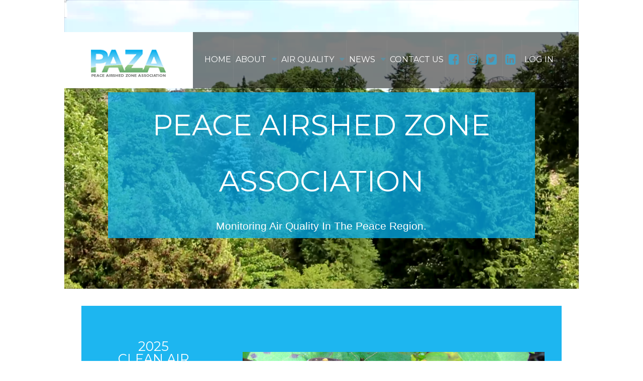

--- FILE ---
content_type: text/html; charset=UTF-8
request_url: https://www.paza.ca/news/page/4/
body_size: 13928
content:
                                                            <!DOCTYPE html>
<html lang="en-CA" dir="ltr">
                
<head>
    
            <meta name="viewport" content="width=device-width, initial-scale=1.0">
        <meta http-equiv="X-UA-Compatible" content="IE=edge" />
        

                <link rel="icon" type="image/x-icon" href="https://www.paza.ca/wp-content/uploads/2018/09/touch_icon.png" />
        
                <link rel="apple-touch-icon" sizes="180x180" href="https://www.paza.ca/wp-content/uploads/2018/09/touch_icon.png">
        <link rel="icon" sizes="192x192" href="https://www.paza.ca/wp-content/uploads/2018/09/touch_icon.png">
            <meta http-equiv="Content-Type" content="text/html; charset=UTF-8" />
    <link rel="profile" href="http://gmpg.org/xfn/11" />
    <link rel="pingback" href="https://www.paza.ca/xmlrpc.php" />
    
<!-- Search Engine Optimization by Rank Math PRO - https://rankmath.com/ -->
<title>News - Page 4 of 6 - Peace Airshed Zone Association</title>
<meta name="robots" content="follow, index, max-snippet:-1, max-video-preview:-1, max-image-preview:large"/>
<link rel="canonical" href="https://www.paza.ca/news/page/4/" />
<link rel="prev" href="https://www.paza.ca/news/page/3/" />
<link rel="next" href="https://www.paza.ca/news/page/5/" />
<meta property="og:locale" content="en_US" />
<meta property="og:type" content="website" />
<meta property="og:title" content="News - Page 4 of 6 - Peace Airshed Zone Association" />
<meta property="og:description" content="Daily: Automatic Zero/Span: Analyzer self-tests by measuring the baseline level, allowing for correction of any bias in the data due to a non-zero baseline. The analyzer then tests at a known, high concentration (“span”) to verify that the analyzer responds to the introduction of the compound of interest and that it responds as expected. Technician [&hellip;]" />
<meta property="og:url" content="https://www.paza.ca/news/page/4/" />
<meta name="twitter:card" content="summary_large_image" />
<meta name="twitter:title" content="News - Page 4 of 6 - Peace Airshed Zone Association" />
<meta name="twitter:description" content="Daily: Automatic Zero/Span: Analyzer self-tests by measuring the baseline level, allowing for correction of any bias in the data due to a non-zero baseline. The analyzer then tests at a known, high concentration (“span”) to verify that the analyzer responds to the introduction of the compound of interest and that it responds as expected. Technician [&hellip;]" />
<script type="application/ld+json" class="rank-math-schema-pro">{"@context":"https://schema.org","@graph":[{"@type":"Organization","@id":"https://www.paza.ca/#organization","name":"Peace Airshed Zone Association","url":"https://www.paza.ca"},{"@type":"WebSite","@id":"https://www.paza.ca/#website","url":"https://www.paza.ca","publisher":{"@id":"https://www.paza.ca/#organization"},"inLanguage":"en-CA"},{"@type":"CollectionPage","@id":"https://www.paza.ca/news/page/4/#webpage","url":"https://www.paza.ca/news/page/4/","name":"News - Page 4 of 6 - Peace Airshed Zone Association","isPartOf":{"@id":"https://www.paza.ca/#website"},"inLanguage":"en-CA"}]}</script>
<!-- /Rank Math WordPress SEO plugin -->

<style id='wp-img-auto-sizes-contain-inline-css' type='text/css'>
img:is([sizes=auto i],[sizes^="auto," i]){contain-intrinsic-size:3000px 1500px}
/*# sourceURL=wp-img-auto-sizes-contain-inline-css */
</style>
<link rel='stylesheet' id='wppg-photo-css-css' href='https://www.paza.ca/wp-content/plugins/simple-photo-gallery/css/wppg-photo.css?ver=1.8.1' type='text/css' media='all' />
<style id='wp-emoji-styles-inline-css' type='text/css'>

	img.wp-smiley, img.emoji {
		display: inline !important;
		border: none !important;
		box-shadow: none !important;
		height: 1em !important;
		width: 1em !important;
		margin: 0 0.07em !important;
		vertical-align: -0.1em !important;
		background: none !important;
		padding: 0 !important;
	}
/*# sourceURL=wp-emoji-styles-inline-css */
</style>
<link rel='stylesheet' id='wp-block-library-css' href='https://www.paza.ca/wp-includes/css/dist/block-library/style.min.css?ver=6.9' type='text/css' media='all' />
<style id='global-styles-inline-css' type='text/css'>
:root{--wp--preset--aspect-ratio--square: 1;--wp--preset--aspect-ratio--4-3: 4/3;--wp--preset--aspect-ratio--3-4: 3/4;--wp--preset--aspect-ratio--3-2: 3/2;--wp--preset--aspect-ratio--2-3: 2/3;--wp--preset--aspect-ratio--16-9: 16/9;--wp--preset--aspect-ratio--9-16: 9/16;--wp--preset--color--black: #000000;--wp--preset--color--cyan-bluish-gray: #abb8c3;--wp--preset--color--white: #ffffff;--wp--preset--color--pale-pink: #f78da7;--wp--preset--color--vivid-red: #cf2e2e;--wp--preset--color--luminous-vivid-orange: #ff6900;--wp--preset--color--luminous-vivid-amber: #fcb900;--wp--preset--color--light-green-cyan: #7bdcb5;--wp--preset--color--vivid-green-cyan: #00d084;--wp--preset--color--pale-cyan-blue: #8ed1fc;--wp--preset--color--vivid-cyan-blue: #0693e3;--wp--preset--color--vivid-purple: #9b51e0;--wp--preset--gradient--vivid-cyan-blue-to-vivid-purple: linear-gradient(135deg,rgb(6,147,227) 0%,rgb(155,81,224) 100%);--wp--preset--gradient--light-green-cyan-to-vivid-green-cyan: linear-gradient(135deg,rgb(122,220,180) 0%,rgb(0,208,130) 100%);--wp--preset--gradient--luminous-vivid-amber-to-luminous-vivid-orange: linear-gradient(135deg,rgb(252,185,0) 0%,rgb(255,105,0) 100%);--wp--preset--gradient--luminous-vivid-orange-to-vivid-red: linear-gradient(135deg,rgb(255,105,0) 0%,rgb(207,46,46) 100%);--wp--preset--gradient--very-light-gray-to-cyan-bluish-gray: linear-gradient(135deg,rgb(238,238,238) 0%,rgb(169,184,195) 100%);--wp--preset--gradient--cool-to-warm-spectrum: linear-gradient(135deg,rgb(74,234,220) 0%,rgb(151,120,209) 20%,rgb(207,42,186) 40%,rgb(238,44,130) 60%,rgb(251,105,98) 80%,rgb(254,248,76) 100%);--wp--preset--gradient--blush-light-purple: linear-gradient(135deg,rgb(255,206,236) 0%,rgb(152,150,240) 100%);--wp--preset--gradient--blush-bordeaux: linear-gradient(135deg,rgb(254,205,165) 0%,rgb(254,45,45) 50%,rgb(107,0,62) 100%);--wp--preset--gradient--luminous-dusk: linear-gradient(135deg,rgb(255,203,112) 0%,rgb(199,81,192) 50%,rgb(65,88,208) 100%);--wp--preset--gradient--pale-ocean: linear-gradient(135deg,rgb(255,245,203) 0%,rgb(182,227,212) 50%,rgb(51,167,181) 100%);--wp--preset--gradient--electric-grass: linear-gradient(135deg,rgb(202,248,128) 0%,rgb(113,206,126) 100%);--wp--preset--gradient--midnight: linear-gradient(135deg,rgb(2,3,129) 0%,rgb(40,116,252) 100%);--wp--preset--font-size--small: 13px;--wp--preset--font-size--medium: 20px;--wp--preset--font-size--large: 36px;--wp--preset--font-size--x-large: 42px;--wp--preset--spacing--20: 0.44rem;--wp--preset--spacing--30: 0.67rem;--wp--preset--spacing--40: 1rem;--wp--preset--spacing--50: 1.5rem;--wp--preset--spacing--60: 2.25rem;--wp--preset--spacing--70: 3.38rem;--wp--preset--spacing--80: 5.06rem;--wp--preset--shadow--natural: 6px 6px 9px rgba(0, 0, 0, 0.2);--wp--preset--shadow--deep: 12px 12px 50px rgba(0, 0, 0, 0.4);--wp--preset--shadow--sharp: 6px 6px 0px rgba(0, 0, 0, 0.2);--wp--preset--shadow--outlined: 6px 6px 0px -3px rgb(255, 255, 255), 6px 6px rgb(0, 0, 0);--wp--preset--shadow--crisp: 6px 6px 0px rgb(0, 0, 0);}:where(.is-layout-flex){gap: 0.5em;}:where(.is-layout-grid){gap: 0.5em;}body .is-layout-flex{display: flex;}.is-layout-flex{flex-wrap: wrap;align-items: center;}.is-layout-flex > :is(*, div){margin: 0;}body .is-layout-grid{display: grid;}.is-layout-grid > :is(*, div){margin: 0;}:where(.wp-block-columns.is-layout-flex){gap: 2em;}:where(.wp-block-columns.is-layout-grid){gap: 2em;}:where(.wp-block-post-template.is-layout-flex){gap: 1.25em;}:where(.wp-block-post-template.is-layout-grid){gap: 1.25em;}.has-black-color{color: var(--wp--preset--color--black) !important;}.has-cyan-bluish-gray-color{color: var(--wp--preset--color--cyan-bluish-gray) !important;}.has-white-color{color: var(--wp--preset--color--white) !important;}.has-pale-pink-color{color: var(--wp--preset--color--pale-pink) !important;}.has-vivid-red-color{color: var(--wp--preset--color--vivid-red) !important;}.has-luminous-vivid-orange-color{color: var(--wp--preset--color--luminous-vivid-orange) !important;}.has-luminous-vivid-amber-color{color: var(--wp--preset--color--luminous-vivid-amber) !important;}.has-light-green-cyan-color{color: var(--wp--preset--color--light-green-cyan) !important;}.has-vivid-green-cyan-color{color: var(--wp--preset--color--vivid-green-cyan) !important;}.has-pale-cyan-blue-color{color: var(--wp--preset--color--pale-cyan-blue) !important;}.has-vivid-cyan-blue-color{color: var(--wp--preset--color--vivid-cyan-blue) !important;}.has-vivid-purple-color{color: var(--wp--preset--color--vivid-purple) !important;}.has-black-background-color{background-color: var(--wp--preset--color--black) !important;}.has-cyan-bluish-gray-background-color{background-color: var(--wp--preset--color--cyan-bluish-gray) !important;}.has-white-background-color{background-color: var(--wp--preset--color--white) !important;}.has-pale-pink-background-color{background-color: var(--wp--preset--color--pale-pink) !important;}.has-vivid-red-background-color{background-color: var(--wp--preset--color--vivid-red) !important;}.has-luminous-vivid-orange-background-color{background-color: var(--wp--preset--color--luminous-vivid-orange) !important;}.has-luminous-vivid-amber-background-color{background-color: var(--wp--preset--color--luminous-vivid-amber) !important;}.has-light-green-cyan-background-color{background-color: var(--wp--preset--color--light-green-cyan) !important;}.has-vivid-green-cyan-background-color{background-color: var(--wp--preset--color--vivid-green-cyan) !important;}.has-pale-cyan-blue-background-color{background-color: var(--wp--preset--color--pale-cyan-blue) !important;}.has-vivid-cyan-blue-background-color{background-color: var(--wp--preset--color--vivid-cyan-blue) !important;}.has-vivid-purple-background-color{background-color: var(--wp--preset--color--vivid-purple) !important;}.has-black-border-color{border-color: var(--wp--preset--color--black) !important;}.has-cyan-bluish-gray-border-color{border-color: var(--wp--preset--color--cyan-bluish-gray) !important;}.has-white-border-color{border-color: var(--wp--preset--color--white) !important;}.has-pale-pink-border-color{border-color: var(--wp--preset--color--pale-pink) !important;}.has-vivid-red-border-color{border-color: var(--wp--preset--color--vivid-red) !important;}.has-luminous-vivid-orange-border-color{border-color: var(--wp--preset--color--luminous-vivid-orange) !important;}.has-luminous-vivid-amber-border-color{border-color: var(--wp--preset--color--luminous-vivid-amber) !important;}.has-light-green-cyan-border-color{border-color: var(--wp--preset--color--light-green-cyan) !important;}.has-vivid-green-cyan-border-color{border-color: var(--wp--preset--color--vivid-green-cyan) !important;}.has-pale-cyan-blue-border-color{border-color: var(--wp--preset--color--pale-cyan-blue) !important;}.has-vivid-cyan-blue-border-color{border-color: var(--wp--preset--color--vivid-cyan-blue) !important;}.has-vivid-purple-border-color{border-color: var(--wp--preset--color--vivid-purple) !important;}.has-vivid-cyan-blue-to-vivid-purple-gradient-background{background: var(--wp--preset--gradient--vivid-cyan-blue-to-vivid-purple) !important;}.has-light-green-cyan-to-vivid-green-cyan-gradient-background{background: var(--wp--preset--gradient--light-green-cyan-to-vivid-green-cyan) !important;}.has-luminous-vivid-amber-to-luminous-vivid-orange-gradient-background{background: var(--wp--preset--gradient--luminous-vivid-amber-to-luminous-vivid-orange) !important;}.has-luminous-vivid-orange-to-vivid-red-gradient-background{background: var(--wp--preset--gradient--luminous-vivid-orange-to-vivid-red) !important;}.has-very-light-gray-to-cyan-bluish-gray-gradient-background{background: var(--wp--preset--gradient--very-light-gray-to-cyan-bluish-gray) !important;}.has-cool-to-warm-spectrum-gradient-background{background: var(--wp--preset--gradient--cool-to-warm-spectrum) !important;}.has-blush-light-purple-gradient-background{background: var(--wp--preset--gradient--blush-light-purple) !important;}.has-blush-bordeaux-gradient-background{background: var(--wp--preset--gradient--blush-bordeaux) !important;}.has-luminous-dusk-gradient-background{background: var(--wp--preset--gradient--luminous-dusk) !important;}.has-pale-ocean-gradient-background{background: var(--wp--preset--gradient--pale-ocean) !important;}.has-electric-grass-gradient-background{background: var(--wp--preset--gradient--electric-grass) !important;}.has-midnight-gradient-background{background: var(--wp--preset--gradient--midnight) !important;}.has-small-font-size{font-size: var(--wp--preset--font-size--small) !important;}.has-medium-font-size{font-size: var(--wp--preset--font-size--medium) !important;}.has-large-font-size{font-size: var(--wp--preset--font-size--large) !important;}.has-x-large-font-size{font-size: var(--wp--preset--font-size--x-large) !important;}
/*# sourceURL=global-styles-inline-css */
</style>

<style id='classic-theme-styles-inline-css' type='text/css'>
/*! This file is auto-generated */
.wp-block-button__link{color:#fff;background-color:#32373c;border-radius:9999px;box-shadow:none;text-decoration:none;padding:calc(.667em + 2px) calc(1.333em + 2px);font-size:1.125em}.wp-block-file__button{background:#32373c;color:#fff;text-decoration:none}
/*# sourceURL=/wp-includes/css/classic-themes.min.css */
</style>
<link rel='stylesheet' id='atbs-blocks-bootstrap-icons-css' href='https://www.paza.ca/wp-content/plugins/advanced-tabs-block/./assets/css/bootstrap-icons.min.css?ver=1.2.5' type='text/css' media='all' />
<link rel='stylesheet' id='nucleus-css' href='https://www.paza.ca/wp-content/plugins/gantry5/engines/nucleus/css-compiled/nucleus.css?ver=6.9' type='text/css' media='all' />
<link rel='stylesheet' id='citadel_home_page_-_right_sidebar-css' href='https://www.paza.ca/wp-content/themes/rt_citadel/custom/css-compiled/citadel_home_page_-_right_sidebar.css?ver=696eb111' type='text/css' media='all' />
<link rel='stylesheet' id='wordpress-css' href='https://www.paza.ca/wp-content/plugins/gantry5/engines/nucleus/css-compiled/wordpress.css?ver=6.9' type='text/css' media='all' />
<link rel='stylesheet' id='style-css' href='https://www.paza.ca/wp-content/themes/rt_citadel/style.css?ver=6.9' type='text/css' media='all' />
<link rel='stylesheet' id='font-awesome.min-css' href='https://www.paza.ca/wp-content/plugins/gantry5/assets/css/font-awesome.min.css?ver=6.9' type='text/css' media='all' />
<link rel='stylesheet' id='citadel-wordpress_home_page_-_right_sidebar-css' href='https://www.paza.ca/wp-content/themes/rt_citadel/custom/css-compiled/citadel-wordpress_home_page_-_right_sidebar.css?ver=696eb111' type='text/css' media='all' />
<link rel='stylesheet' id='custom_home_page_-_right_sidebar-css' href='https://www.paza.ca/wp-content/themes/rt_citadel/custom/css-compiled/custom_home_page_-_right_sidebar.css?ver=6.9' type='text/css' media='all' />
<link rel='stylesheet' id='animate-css' href='https://www.paza.ca/wp-content/themes/rt_citadel/css/animate.css?ver=6.9' type='text/css' media='all' />
<script type="text/javascript" src="https://www.paza.ca/wp-includes/js/jquery/jquery.min.js?ver=3.7.1" id="jquery-core-js"></script>
<script type="text/javascript" src="https://www.paza.ca/wp-includes/js/jquery/jquery-migrate.min.js?ver=3.4.1" id="jquery-migrate-js"></script>
<script type="text/javascript" src="https://www.paza.ca/wp-content/plugins/simple-photo-gallery/js/jquery-lightbox/js/jquery.lightbox-0.5.js?ver=1.8.1" id="jquery-lightbox-js"></script>
<script type="text/javascript" id="mpopup-js-before">
/* <![CDATA[ */
var mPopupParams = {"mpWidth":"1024","mpHeight":"1080","mpScroll":"1"}
//# sourceURL=mpopup-js-before
/* ]]> */
</script>
<script type="text/javascript" src="https://www.paza.ca/wp-content/plugins/alligator-menu-popup/js/mpopup.js?ver=2.0.0" id="mpopup-js"></script>
<link rel="https://api.w.org/" href="https://www.paza.ca/wp-json/" /><link rel="EditURI" type="application/rsd+xml" title="RSD" href="https://www.paza.ca/xmlrpc.php?rsd" />
<meta name="generator" content="WordPress 6.9" />
<script type="text/javascript" id="google_gtagjs" src="https://www.googletagmanager.com/gtag/js?id=G-281VHDYPTX" async="async"></script>
<script type="text/javascript" id="google_gtagjs-inline">
/* <![CDATA[ */
window.dataLayer = window.dataLayer || [];function gtag(){dataLayer.push(arguments);}gtag('js', new Date());gtag('config', 'G-281VHDYPTX', {} );
/* ]]> */
</script>
<script type="text/javascript">function millisecondsToStr (milliseconds) {
	// TIP: to find current time in milliseconds, use:
	// var  current_time_milliseconds = new Date().getTime();

	function numberEnding (number) {
		return (number > 1) ? 's' : '';
	}

	var temp = Math.floor(milliseconds / 1000);
	var years = Math.floor(temp / 31536000);
	if (years) {
		return years + ' year' + numberEnding(years);
	}
	//TODO: Months! Maybe weeks? 
	var days = Math.floor((temp %= 31536000) / 86400);
	if (days) {
		return days + ' day' + numberEnding(days);
	}
	var hours = Math.floor((temp %= 86400) / 3600);
	if (hours) {
		return hours + ' hour' + numberEnding(hours);
	}
	var minutes = Math.floor((temp %= 3600) / 60);
	if (minutes) {
		return minutes + ' minute' + numberEnding(minutes);
	}
	var seconds = temp % 60;
	if (seconds) {
		return seconds + ' second' + numberEnding(seconds);
	}
	return 'less than a second'; //'just now' //or other string you like;
}

Date.prototype.stdTimezoneOffset = function() {
    var jan = new Date(this.getFullYear(), 0, 1);
    var jul = new Date(this.getFullYear(), 6, 1);
    return Math.max(jan.getTimezoneOffset(), jul.getTimezoneOffset());
}

Date.prototype.dst = function() {
    return this.getTimezoneOffset() < this.stdTimezoneOffset();
}
</script>

                
</head>

    
    <body class="gantry g-offcanvas-left g-default g-style-preset4 blog paged paged-4 wp-theme-rt_citadel site outline-home_page_-_right_sidebar dir-ltr">
        
                    

        <div id="g-offcanvas"  data-g-offcanvas-swipe="1" data-g-offcanvas-css3="1">
                        <div class="g-grid">                        

        <div class="g-block size-100">
             <div id="mobile-menu-8225-particle" class="g-content g-particle">            <div id="g-mobilemenu-container" data-g-menu-breakpoint="80rem"></div>
            </div>
        </div>
            </div>
    </div>
        <div id="g-page-surround">
            <div class="g-offcanvas-hide g-offcanvas-toggle" role="navigation" data-offcanvas-toggle aria-controls="g-offcanvas" aria-expanded="false"><i class="fa fa-fw fa-bars"></i></div>                        

                                        
                                
    
    
                <section id="g-container-top" class="g-wrapper">
                            <div class="g-grid">                        

        <div class="g-block size-100 g-middle-column">
             <section id="g-topmain">
                                        <div class="g-grid">                        

        <div class="g-block size-100">
             <div class="g-system-messages">
                                            <div id="system-message-container">
    <div id="system-message">
            </div>
</div>
            
    </div>
        </div>
            </div>
            
    </section>
        </div>
            </div>
    
    </section>
    
                                    
                                
    
    
                <section id="g-container-navigation" class="g-wrapper g-default-navigation">
                            <div class="g-grid">                        

        <div id="block-5493" class="g-block size-100 g-middle-column">
             <section id="g-navigationmain">
                                        <div class="g-grid">                        

        <div class="g-block size-25 g-default-navigation-logo">
             <div id="logo-4398-particle" class="g-content g-particle">            <a href="https://www.paza.ca" target="_self" title="Peace Airshed Zone Association" aria-label="Peace Airshed Zone Association" rel="home" class="g-logo">
                        <img src="https://www.paza.ca/wp-content/uploads/2017/10/new_paza_logo.png"  alt="Peace Airshed Zone Association" />
            </a>
            </div>
        </div>
                    

        <div class="g-block size-75 g-default-navigation-menu">
             <div id="menu-6021-particle" class="g-content g-particle">            <nav class="g-main-nav" data-g-hover-expand="true">
        <ul class="g-toplevel">
                                                                                                                
        
                
        
                
        
        <li class="g-menu-item g-menu-item-type-post_type g-menu-item-160 g-standard  ">
                            <a class="g-menu-item-container" href="https://www.paza.ca/">
                                                                <span class="g-menu-item-content">
                                    <span class="g-menu-item-title">Home</span>
            
                    </span>
                                                </a>
                                </li>
    
                                                                                                
        
                
        
                
        
        <li class="g-menu-item g-menu-item-type-post_type g-menu-item-288 g-parent g-standard g-menu-item-link-parent inner_page">
                            <a class="g-menu-item-container" href="https://www.paza.ca/about/">
                                                                <span class="g-menu-item-content">
                                    <span class="g-menu-item-title">About</span>
            
                    </span>
                    <span class="g-menu-parent-indicator" data-g-menuparent=""></span>                            </a>
                                                                            <ul class="g-dropdown g-inactive g-fade g-dropdown-right">
            <li class="g-dropdown-column">
                        <div class="g-grid">
                        <div class="g-block size-100">
            <ul class="g-sublevel">
                <li class="g-level-1 g-go-back">
                    <a class="g-menu-item-container" href="#" data-g-menuparent=""><span>Back</span></a>
                </li>
                                                                                                                    
        
                
        
                
        
        <li class="g-menu-item g-menu-item-type-post_type g-menu-item-557  ">
                            <a class="g-menu-item-container" href="https://www.paza.ca/our-members/">
                                                                <span class="g-menu-item-content">
                                    <span class="g-menu-item-title">Our Members</span>
            
                    </span>
                                                </a>
                                </li>
    
    
            </ul>
        </div>
            </div>

            </li>
        </ul>
            </li>
    
                                                                                                
        
                
        
                
        
        <li class="g-menu-item g-menu-item-type-post_type g-menu-item-201 g-parent g-standard g-menu-item-link-parent ">
                            <a class="g-menu-item-container" href="https://www.paza.ca/air-quality/">
                                                                <span class="g-menu-item-content">
                                    <span class="g-menu-item-title">Air Quality</span>
            
                    </span>
                    <span class="g-menu-parent-indicator" data-g-menuparent=""></span>                            </a>
                                                                            <ul class="g-dropdown g-inactive g-fade g-dropdown-right">
            <li class="g-dropdown-column">
                        <div class="g-grid">
                        <div class="g-block size-100">
            <ul class="g-sublevel">
                <li class="g-level-1 g-go-back">
                    <a class="g-menu-item-container" href="#" data-g-menuparent=""><span>Back</span></a>
                </li>
                                                                                                                    
        
                
        
                
        
        <li class="g-menu-item g-menu-item-type-custom g-menu-item-901  mpopup">
                            <a class="g-menu-item-container" href="/data/stations/index.php">
                                                                <span class="g-menu-item-content">
                                    <span class="g-menu-item-title">Data</span>
            
                    </span>
                                                </a>
                                </li>
    
                                                                                                
        
                
        
                
        
        <li class="g-menu-item g-menu-item-type-post_type g-menu-item-558  ">
                            <a class="g-menu-item-container" href="https://www.paza.ca/resources/">
                                                                <span class="g-menu-item-content">
                                    <span class="g-menu-item-title">Resources</span>
            
                    </span>
                                                </a>
                                </li>
    
                                                                                                
        
                
        
                
        
        <li class="g-menu-item g-menu-item-type-post_type g-menu-item-559  ">
                            <a class="g-menu-item-container" href="https://www.paza.ca/portable-monitoring-air-quality-reports/">
                                                                <span class="g-menu-item-content">
                                    <span class="g-menu-item-title">Portable Monitoring Air Quality Reports</span>
            
                    </span>
                                                </a>
                                </li>
    
    
            </ul>
        </div>
            </div>

            </li>
        </ul>
            </li>
    
                                                                                                
        
                
        
                
        
        <li class="g-menu-item g-menu-item-type-taxonomy g-menu-item-324 g-parent g-standard g-menu-item-link-parent ">
                            <a class="g-menu-item-container" href="https://www.paza.ca/category/news/">
                                                                <span class="g-menu-item-content">
                                    <span class="g-menu-item-title">News</span>
            
                    </span>
                    <span class="g-menu-parent-indicator" data-g-menuparent=""></span>                            </a>
                                                                            <ul class="g-dropdown g-inactive g-fade g-dropdown-right">
            <li class="g-dropdown-column">
                        <div class="g-grid">
                        <div class="g-block size-100">
            <ul class="g-sublevel">
                <li class="g-level-1 g-go-back">
                    <a class="g-menu-item-container" href="#" data-g-menuparent=""><span>Back</span></a>
                </li>
                                                                                                                    
        
                
        
                
        
        <li class="g-menu-item g-menu-item-type-post_type g-menu-item-362  ">
                            <a class="g-menu-item-container" href="https://www.paza.ca/archives/">
                                                                <span class="g-menu-item-content">
                                    <span class="g-menu-item-title">Archives</span>
            
                    </span>
                                                </a>
                                </li>
    
                                                                                                
        
                
        
                
        
        <li class="g-menu-item g-menu-item-type-post_type g-menu-item-1351  ">
                            <a class="g-menu-item-container" href="https://www.paza.ca/video-contest/">
                                                                <span class="g-menu-item-content">
                                    <span class="g-menu-item-title">2025 Clean Air Day Video Contest</span>
            
                    </span>
                                                </a>
                                </li>
    
    
            </ul>
        </div>
            </div>

            </li>
        </ul>
            </li>
    
                                                                                                
        
                
        
                
        
        <li class="g-menu-item g-menu-item-type-post_type g-menu-item-199 g-standard  ">
                            <a class="g-menu-item-container" href="https://www.paza.ca/contact-us/">
                                                                <span class="g-menu-item-content">
                                    <span class="g-menu-item-title">Contact Us</span>
            
                    </span>
                                                </a>
                                </li>
    
                                                                                                
                                                                                                                                
                
        
                
        
        <li class="g-menu-item g-menu-item-type-custom g-menu-item-247 g-standard  ">
                            <a class="g-menu-item-container" href="https://www.facebook.com/pazaupdates/" title="Facebook" aria-label="Facebook" target="_blank" rel="noopener&#x20;noreferrer">
                                                <i class="fa fa-facebook-square" aria-hidden="true"></i>
                                                    <span class="g-menu-item-content">
                            
                    </span>
                                                </a>
                                </li>
    
                                                                                                
        
                
        
                
        
        <li class="g-menu-item g-menu-item-type-custom g-menu-item-1398 g-standard  ">
                            <a class="g-menu-item-container" href="https://www.instagram.com/pazaupdates/" title="Instagram" aria-label="Instagram">
                                                <i class="fa fa-instagram" aria-hidden="true"></i>
                                                    <span class="g-menu-item-content">
                            
                    </span>
                                                </a>
                                </li>
    
                                                                                                
                                                                                                                                
                
        
                
        
        <li class="g-menu-item g-menu-item-type-custom g-menu-item-248 g-standard  ">
                            <a class="g-menu-item-container" href="https://twitter.com/PAZAUpdates" title="Twitter" aria-label="Twitter" target="_blank" rel="noopener&#x20;noreferrer">
                                                <i class="fa fa-twitter-square" aria-hidden="true"></i>
                                                    <span class="g-menu-item-content">
                            
                    </span>
                                                </a>
                                </li>
    
                                                                                                
        
                
        
                
        
        <li class="g-menu-item g-menu-item-type-custom g-menu-item-1399 g-standard  ">
                            <a class="g-menu-item-container" href="https://www.linkedin.com/company/peace-airshed-zone-association/" title="LinkedIn" aria-label="LinkedIn">
                                                <i class="fa fa-linkedin-square" aria-hidden="true"></i>
                                                    <span class="g-menu-item-content">
                            
                    </span>
                                                </a>
                                </li>
    
                                                                                                
        
                
        
                
        
        <li class="g-menu-item g-menu-item-type-custom g-menu-item-1108 g-standard  ">
                            <a class="g-menu-item-container" href="/log-in">
                                                                <span class="g-menu-item-content">
                                    <span class="g-menu-item-title">Log In</span>
            
                    </span>
                                                </a>
                                </li>
    
    
        </ul>
    </nav>
            </div>
        </div>
            </div>
            
    </section>
        </div>
            </div>
    
    </section>
    
                                    
                                
    
    
                <section id="g-container-slideshow" class="g-wrapper">
                            <div class="g-grid">                        

        <div class="g-block size-10 g-side-column">
             <aside id="g-slideshowleft">
            
    </aside>
        </div>
                    

        <div id="block-9370" class="g-block size-80 g-middle-column">
             <section id="g-slideshowmain" class="fp-slideshow">
                                        <div class="g-grid">                        

        <div id="video-title" class="g-block size-100 fp-slideshow-simplecontent">
             <div id="simplecontent-8476-particle" class="g-content g-particle">            <div class="">
        <div class="g-simplecontent">

            
                            <div class="g-simplecontent-item g-simplecontent-layout-header">
                    
                    
                    
                                                                    <div class="g-simplecontent-item-content-title">PEACE AIRSHED ZONE ASSOCIATION</div>
                                                                                        
                    
                    <div class="g-simplecontent-item-leading-content">Monitoring Air Quality In The Peace Region.</div>                    
                                    </div>
            
        </div>
    </div>
            </div>
        </div>
            </div>
                            <div class="g-grid">                        

        <div class="g-block size-100 fp-slideshow-video">
             <div id="video-4748-particle" class="g-content g-particle">            <div class="">
                        <div id="g-video-4748-1" data-g-video-id="g-video-4748-1"  class="g-video">
            
            
                            <video onclick="this.paused?this.play():this.pause();" autoplay poster="https://www.paza.ca/wp-content/uploads/2017/10/Trees-Top.jpg" loop class="g-video-nocontrols" muted playsinline>
                                            <source src="https://www.paza.ca/wp-content/uploads/2017/10/Trees-Top.webm" type="video/webm">
                                    </video>
                            <div class="g-videolocal-play pause"></div>
                        
            
                    </div>

                    </div>
            </div>
        </div>
            </div>
            
    </section>
        </div>
                    

        <div class="g-block size-10 g-side-column">
             <aside id="g-slideshowright">
            
    </aside>
        </div>
            </div>
    
    </section>
    
                                    
                                
    
    
                <section id="g-container-header" class="g-wrapper">
                            <div class="g-grid">                        

        <div class="g-block size-10 g-side-column">
             <aside id="g-headerleft">
            
    </aside>
        </div>
                    

        <div id="block-7969" class="g-block size-80 center g-middle-column">
             <header id="g-headermain">
            
    </header>
        </div>
                    

        <div class="g-block size-10 g-side-column">
             <aside id="g-headerright">
            
    </aside>
        </div>
            </div>
    
    </section>
    
                                    
                                
    
    
                <section id="g-container-above" class="g-wrapper g-main-offset">
                            <div class="g-grid">                        

        <div class="g-block size-10 g-side-column">
             <aside id="g-aboveleft">
            
    </aside>
        </div>
                    

        <div id="block-9566" class="g-block size-80 g-middle-column">
             <section id="g-abovemain" class="fp-above">
                                        <div class="g-grid">                        

        <div id="slide-text" class="g-block size-30">
             <div id="owlcarousel-5119-particle" class="g-content g-particle">            <div class=" g-owlcarousel-layout-standard g-owlcarousel-1-items">
                <div id="g-owlcarousel-owlcarousel-5119" class="g-owlcarousel owl-carousel g-owlcarousel-fullwidth">

                            <div>
                    
                                            <div class="g-owlcarousel-content">
                                                        <div class="g-owlcarousel-item-title">2025 Clean Air Day Contest</div>                                                            <div class="g-owlcarousel-item-desc">
                                                                            <p>Starting March 1st, in celebration of Clean Air Day 2025, PAZA is launching our 2025 Video Contest to showcase the beauty of clean air and to inspire others to appreciate and protect it.</p>
<p>The contest will run from March 1 – May 20, 2025.</p>
<p><a class="button-secondary" href="/video-contest">Learn More</a></p>

                                                                    </div>
                            
                            
                                                    </div>
                                    </div>
                            <div>
                    
                                            <div class="g-owlcarousel-content">
                                                        <div class="g-owlcarousel-item-title">In The Zone</div>                                                            <div class="g-owlcarousel-item-desc">
                                                                            <p>Our boundary encompasses approximately 64,000 square kilometers, with a population of approximately 125,000 people.</p>

                                                                    </div>
                            
                            
                                                    </div>
                                    </div>
                            <div>
                    
                                            <div class="g-owlcarousel-content">
                                                        <div class="g-owlcarousel-item-title">Our Process</div>                                                            <div class="g-owlcarousel-item-desc">
                                                                            <p>We bring industry, government, non-governmental organizations, and the public together to manage air quality with integrity and consensus.</p>

                                                                    </div>
                            
                            
                                                    </div>
                                    </div>
                            <div>
                    
                                            <div class="g-owlcarousel-content">
                                                        <div class="g-owlcarousel-item-title">Our Vision</div>                                                            <div class="g-owlcarousel-item-desc">
                                                                            <p>People living and working in the Peace Region will have the best possible air quality data.</p>

                                                                    </div>
                            
                            
                                                    </div>
                                    </div>
            
        </div>
    </div>
            </div>
        </div>
                    

        <div class="g-block size-70">
             <div id="owlcarousel-8734-particle" class="g-content g-particle">            <div class=" g-owlcarousel-layout-standard g-owlcarousel-1-items">
                <div id="g-owlcarousel-owlcarousel-8734" data-owlcarousel-id="g-owlcarousel-owlcarousel-8734" class="g-owlcarousel owl-carousel g-owlcarousel-fullwidth">

                            <div class="item" data-hash="owlcarousel-8734-1">
                                            <div class="image">
                            <img src="https://www.paza.ca/wp-content/uploads/2017/11/butterfly.jpg" alt="" />
                        </div>
                    
                    
                    
                                    </div>
                            <div class="item" data-hash="owlcarousel-8734-2">
                                            <div class="image">
                            <img src="https://www.paza.ca/wp-content/uploads/2017/11/fall_frolicks.jpg" alt="" />
                        </div>
                    
                    
                    
                                    </div>
                            <div class="item" data-hash="owlcarousel-8734-3">
                                            <div class="image">
                            <img src="https://www.paza.ca/wp-content/uploads/2017/11/lloyd_dykstra.jpg" alt="" />
                        </div>
                    
                    
                    
                                    </div>
                            <div class="item" data-hash="owlcarousel-8734-4">
                                            <div class="image">
                            <img src="https://www.paza.ca/wp-content/uploads/2017/11/smoky_river.jpg" alt="" />
                        </div>
                    
                    
                    
                                    </div>
            
        </div>
    </div>
            </div>
        </div>
            </div>
            
    </section>
        </div>
                    

        <div class="g-block size-10 g-side-column">
             <aside id="g-aboveright">
            
    </aside>
        </div>
            </div>
    
    </section>
    
                                    
                                
    
    
                <section id="g-container-main" class="g-wrapper">
                            <div class="g-grid">                        

        <div class="g-block size-10 g-side-column">
             <aside id="g-aside">
            
    </aside>
        </div>
                    

        <div class="g-block size-60 g-middle-column">
             <main id="g-mainbar">
                                        <div class="g-grid">                        

        <div class="g-block size-100">
             <div class="g-content">
                                                        
    <div class="platform-content">
        <div class="blog">

                                    
                        <section class="entries">
                                    <article class="tease tease-post post-303 post type-post status-publish format-standard hentry category-about_page_accordion clearfix" id="tease-303">

    
                <section class="entry-header">

                                        <div class="page-header">
                    <h2 class="entry-title">
                                                    <a href="https://www.paza.ca/data-validationchecks/" title="Data Validation/Checks:">Data Validation/Checks:</a>
                                            </h2>
                </div>
                        
                                    
        </section>
        
                
                        <section class="entry-content">

                                                
                                                    <div class="post-content">
                                                                            <h3>Daily:</h3>
<p><u>Automatic Zero/Span:</u> Analyzer self-tests by measuring the baseline level, allowing for correction of any bias in the data due to a non-zero baseline. The analyzer then tests at a known, high concentration (“span”) to verify that the analyzer responds to the introduction of the compound of interest and that it responds as expected.</p>
<p><u>Technician review:</u> A technician with the operations contractor reviews the previous 72 hours of data on a daily basis to verify regular operation of the station and triggers action if appropriate.</p>
<h3>Monthly:</h3>
<p><u>Calibration:</u> Stations are attended every calendar month at minimum to check normal operation and conditions as well as to calibrate instrumentation. Instruments are “challenged” with known concentrations of gasses and the outcome of these tests used to correct the raw data.</p>
<p><u>Quality Assurance/Quality Control and Reporting:</u> Data analyst reviews the previous month of data for invalid data, applies baseline corrections suggested by the daily zero/spans as well as adjustments due to monthly calibrations, both as noted above. Data reports are generated and the data submitted to the CASA Data Warehouse, where another review is conducted by automated systems before acceptance.</p>
<h3>Yearly:</h3>
<p><u>Audit:</u> An auditor from Alberta Environment attends each station with the operations contractor to independently verify the station and analyzers are being operated in conformance with the Air Monitoring Directive.</p>
<p>In addition, the Grande Prairie Henry Pirker and Beaverlodge stations are part of the National Air Pollution Surveillance Program, which monitors and assesses the quality of outdoor air in populated regions of Canada.</p>

                                            </div>
                
                                
            </section>
            
        
    
</article>
                                    <article class="tease tease-post post-305 post type-post status-publish format-standard hentry category-about_page_accordion clearfix" id="tease-305">

    
                <section class="entry-header">

                                        <div class="page-header">
                    <h2 class="entry-title">
                                                    <a href="https://www.paza.ca/what-affects-air-quality/" title="What affects air quality?">What affects air quality?</a>
                                            </h2>
                </div>
                        
                                    
        </section>
        
                
                        <section class="entry-content">

                                                
                                                    <div class="post-content">
                                                                            <p>Air quality can be impacted by many sources both through human activity and natural phenomenon.</p>
<ul>
<li><b>Point Sources:</b> factories, industry, power plants, home and business heating and cooling</li>
<li><b>Mobile Sources:</b> transportation, vehicles, aircraft</li>
<li><b>Natural Sources:</b> trees, vegetation, wetlands, gas seeps, forest fires</li>
<li><b>Area Sources:</b> small sources, BBQs, firepits, drycleaners, pesticide use</li>
</ul>
<p></p>
<p>In addition to wind speed and direction and important meteorological parameters that affect the transport and dispersion of air, monitoring at the stations is based on what is expected to be present in an area and available technology. For example, monitoring stations in urban centres typically measure for Nitrogen Oxides, Carbon Monoxide, Par- ticulate Matter, and Ozone, the parameters commonly associated with vehicle emissions and home heating and cooling. In an industrial area we may monitor for Sulphur Dioxide, Total Reduced Sulphurs, Hydrogen Sulphides, Total Hydrocarbons, Methane, Non-Methane or Fine Particulate Matter, depending on the industry. In rural areas we may monitor for Particulate Matter, Ozone, or Nitrogen Oxides.</p>

                                            </div>
                
                                
            </section>
            
        
    
</article>
                                    <article class="tease tease-post post-307 post type-post status-publish format-standard hentry category-about_page_accordion clearfix" id="tease-307">

    
                <section class="entry-header">

                                        <div class="page-header">
                    <h2 class="entry-title">
                                                    <a href="https://www.paza.ca/what-does-paza-monitor/" title="What does PAZA monitor?">What does PAZA monitor?</a>
                                            </h2>
                </div>
                        
                                    
        </section>
        
                
                        <section class="entry-content">

                                                
                                                    <div class="post-content">
                                                                            <p>Passively monitored parameters:</p>
<ul>
<li>Sulphur dioxide</li>
<li>Nitrogen dioxide</li>
<li>Ozone</li>
<li>Hydrogen sulphide</li>
</ul>
<p></p>
<p>Continuously monitored parameters:</p>
<ul>
<li>Sulphur dioxide (SO2)</li>
<li>Total reduced sulphur (TRS)</li>
<li>Hydrogen sulphide (H2S)</li>
<li>Oxides of nitrogen (NO2, NO and NOX)</li>
<li>Carbon monoxide (CO)</li>
<li>Total hydrocarbons (THC)</li>
<li>Methane (MHC)</li>
<li>Non-Methane (NmHC)</li>
<li>Ozone (O3)</li>
<li>Fine particulate matter (PM2.5)</li>
</ul>
<p></p>
<p>Meteorological parameters (that affect the transportation and dispersion of compounds):</p>
<ul>
<li>Wind speed and direction</li>
<li>Solar Radiation</li>
<li>Outdoor Temperature</li>
<li>Relative Humidity</li>
</ul>

                                            </div>
                
                                
            </section>
            
        
    
</article>
                            </section>
            
                                        
<div class="pagination">

    
        <p class="counter pull-right">
                                                                                                                                                                                                                                    
            Page 4 of 6
        </p>

        <ul class="pagination-list">
                            <li class="pagination-list-item pagination-prev ">
                    <a href="https://www.paza.ca/news/page/3/" class="prev">Prev</a>
                </li>
            
                            <li class="pagination-list-item ">
                                            <a href="https://www.paza.ca/news/" class="page-number page-numbers">1</a>
                                    </li>
                            <li class="pagination-list-item ">
                                            <a href="https://www.paza.ca/news/page/2/" class="page-number page-numbers">2</a>
                                    </li>
                            <li class="pagination-list-item ">
                                            <a href="https://www.paza.ca/news/page/3/" class="page-number page-numbers">3</a>
                                    </li>
                            <li class="pagination-list-item current-item">
                                            <span class="page-number page-numbers current">4</span>
                                    </li>
                            <li class="pagination-list-item ">
                                            <a href="https://www.paza.ca/news/page/5/" class="page-number page-numbers">5</a>
                                    </li>
                            <li class="pagination-list-item ">
                                            <a href="https://www.paza.ca/news/page/6/" class="page-number page-numbers">6</a>
                                    </li>
            
                            <li class="pagination-list-item pagination-next ">
                    <a href="https://www.paza.ca/news/page/5/" class="next">Next</a>
                </li>
                    </ul>

    
</div>
                        
        </div>
    </div>

    
            
    </div>
        </div>
            </div>
                            <div class="g-grid">                        

        <div class="g-block size-50 photo-contest">
             <div id="owlcarousel-6856-particle" class="g-content g-particle">            <div class=" g-owlcarousel-layout-standard g-owlcarousel-1-items">
                <div class="g-grid">
            <div class="g-block">
                <div class="g-content g-owlcarousel-header">
                    <h2 class="g-title">Annual Photo Contest</h2>                    <div class="g-owlcarousel-description">Our annual photo contest aims to highlight the awesome talents of Peace region photographers and to show off the natural splendour of our local landscapes.

All photographers are welcome to enter.
<br>
<a class="button" href="/photo-contest">FIND OUT MORE</a></div>                </div>
            </div>
        </div>
                <div id="g-owlcarousel-owlcarousel-6856" data-owlcarousel-id="g-owlcarousel-owlcarousel-6856" class="g-owlcarousel owl-carousel g-owlcarousel-fullwidth">

            
        </div>
    </div>
            </div>
        </div>
                    

        <div class="g-block size-50 photo-contest">
             <div id="owlcarousel-5924-particle" class="g-content g-particle">            <div class=" g-owlcarousel-layout-standard g-owlcarousel-1-items">
                <div id="g-owlcarousel-owlcarousel-5924" data-owlcarousel-id="g-owlcarousel-owlcarousel-5924" class="g-owlcarousel owl-carousel g-owlcarousel-fullwidth">

                            <div class="item" data-hash="owlcarousel-5924-1">
                                            <div class="image">
                            <img src="https://www.paza.ca/wp-content/uploads/2017/11/photo_contest.jpg" alt="" />
                        </div>
                    
                    
                    
                                    </div>
            
        </div>
    </div>
            </div>
        </div>
            </div>
            
    </main>
        </div>
                    

        <div class="g-block size-20 equal-height g-side-column">
             <aside id="g-sidebar">
                                        <div class="g-grid">                        

        <div class="g-block size-100 box6 sidebar_block">
             <div id="custom-4841-particle" class="g-content g-particle">            <!-- Air Monitoring Code Has Been Moved to Code Snippet Plugin--!>
<div id="aqhi">
	<h1 class="colored_header">Air Quality Health Index</h1>
	
	<ul class="unstyled_list">
		<li id="gp-aqhi" class="aq_listing">
		<h3 class="aqhi-info">Grande Prairie<span class="thenumber"></span></h3>
			<p>updated: <span class="updated-time"></span></p>
		</li>
		
		<li id="bl-aqhi" class="aq_listing">
			<h3 class="aqhi-info">Beaverlodge<span class="thenumber"></span></h3>
			<p>updated: <span class="updated-time"></span></p>
		</li>

<li id="fc-aqhi" class="aq_listing">
			<h3 class="aqhi-info">Fox Creek<span class="thenumber"></span></h3>
			<p>updated: <span class="updated-time"></span></p>
		</li>
		
		<li id="hv-aqhi" class="aq_listing">
			<h3 class="aqhi-info">Happy Valley*<span class="thenumber"></span></h3>
			<p>updated: <span class="updated-time"></span></p>
		</li>
	</ul>

</div>
		
<div id="sidebar_key">
	<div id="aq_low" class="aq_indicator"><span class="aq_rating">LOW &#40;1-3&#41;</span></div>
	<div id="aq_moderate" class="aq_indicator"><span class="aq_rating">MODERATE &#40;4-6&#41;</span></div>
	<div id="aq_high" class="aq_indicator"><span class="aq_rating">HIGH &#40;7-10&#41;</span></div>
	<div id="aq_very_high" class="aq_indicator"><span class="aq_rating">VERY HIGH &#40;10+&#41;</span></div>
	<p><small>*Mobile station</small></p>
	<br>
</div>
	
<div>
	<p>AQHI is a monitoring tool used by <a href="https://www.alberta.ca/environment-and-protected-areas" target="_blank">Alberta Environment and Protected Areas</a> to measure hourly outdoor air quality.</p>
	<p>Monitoring AQHI is just one part of what we do.</p>
	
	<p><a href="/air-quality" id="find-out-more">Find out more.</a></p>
	
	<p>Click <a href="https://www.airquality.alberta.ca/map/" target="_blank">here</a> to access AQHI for Alberta stations.</p>
</div>
<!-- Air Monitoring Code Has Been Moved to Code Snippet Plugin--!>
            </div>
        </div>
            </div>
                            <div class="g-grid">                        

        <div class="g-block size-100">
             <div id="contentarray-8989-particle" class="g-content g-particle">            <div class="g-content-array g-wordpress-posts">

                    <div class="g-grid">
                
                    <div class="g-block">
                        <div class="g-content">
                            <div class="g-array-item">
                                
                                                                    <div class="g-array-item-title">
                                        <h3 class="g-item-title">
                                            <a href="https://www.paza.ca/covid-19-response-update/">
                                                COVID-19 Response Update
                                            </a>
                                        </h3>
                                    </div>
                                
                                                                    <div class="g-array-item-details">
                                                                                    <span class="g-array-item-date">
                                                                                                    <i class="far fa-clock" aria-hidden="true"></i>Tuesday, May 05, 2020
                                                                                            </span>
                                        
                                        
                                        
                                                                            </div>
                                
                                
                                                                    <div class="g-array-item-read-more">
                                        <a href="https://www.paza.ca/covid-19-response-update/" class="button">
                                            Read More...
                                        </a>
                                    </div>
                                                            </div>
                        </div>
                    </div>

                            </div>
        
            </div>
            </div>
        </div>
            </div>
            
    </aside>
        </div>
                    

        <div class="g-block size-10 g-side-column">
             <section id="g-aside2">
            
    </section>
        </div>
            </div>
    
    </section>
    
                                    
                                
    
    
                <section id="g-container-showcase" class="g-wrapper">
                            <div class="g-grid">                        

        <div class="g-block size-10 g-side-column">
             <aside id="g-showcaseleft">
            
    </aside>
        </div>
                    

        <div class="g-block size-80 g-middle-column">
             <section id="g-showcasemain">
            
    </section>
        </div>
                    

        <div class="g-block size-10 g-side-column">
             <aside id="g-showcaseright">
            
    </aside>
        </div>
            </div>
    
    </section>
    
                                    
                                
    
    
                <section id="g-container-utility" class="g-wrapper">
                            <div class="g-grid">                        

        <div class="g-block size-10 g-side-column">
             <aside id="g-utilityleft">
            
    </aside>
        </div>
                    

        <div class="g-block size-80 g-middle-column">
             <section id="g-utilitymain">
            
    </section>
        </div>
                    

        <div class="g-block size-10 g-side-column">
             <aside id="g-utilityright">
            
    </aside>
        </div>
            </div>
    
    </section>
    
                                    
                                
    
    
                <section id="g-container-feature" class="g-wrapper">
                            <div class="g-grid">                        

        <div class="g-block size-10 g-side-column">
             <aside id="g-featureleft">
            
    </aside>
        </div>
                    

        <div class="g-block size-80 g-middle-column">
             <section id="g-featuremain">
            
    </section>
        </div>
                    

        <div class="g-block size-10 g-side-column">
             <aside id="g-featureright">
            
    </aside>
        </div>
            </div>
    
    </section>
    
                                    
                                
    
    
                <section id="g-container-expanded" class="g-wrapper">
                            <div class="g-grid">                        

        <div class="g-block size-10 g-side-column">
             <aside id="g-expandedleft">
            
    </aside>
        </div>
                    

        <div class="g-block size-80 g-middle-column">
             <section id="g-expandedmain">
            
    </section>
        </div>
                    

        <div class="g-block size-10 g-side-column">
             <aside id="g-expandedright">
            
    </aside>
        </div>
            </div>
    
    </section>
    
                                    
                                
    
    
                <section id="g-container-extension" class="g-wrapper">
                            <div class="g-grid">                        

        <div class="g-block size-10 g-side-column">
             <aside id="g-extensionleft">
            
    </aside>
        </div>
                    

        <div class="g-block size-80 g-middle-column">
             <section id="g-extensionmain">
            
    </section>
        </div>
                    

        <div class="g-block size-10 g-side-column">
             <aside id="g-extensionright">
            
    </aside>
        </div>
            </div>
    
    </section>
    
                                    
                                
    
    
                <section id="g-container-bottom" class="g-wrapper">
                            <div class="g-grid">                        

        <div class="g-block size-10 g-side-column">
             <aside id="g-bottomleft">
            
    </aside>
        </div>
                    

        <div class="g-block size-80 g-middle-column">
             <section id="g-bottommain">
            
    </section>
        </div>
                    

        <div class="g-block size-10 g-side-column">
             <aside id="g-bottomright">
            
    </aside>
        </div>
            </div>
    
    </section>
    
                                    
                                
    
    
                <section id="g-container-footer" class="g-wrapper">
                            <div class="g-grid">                        

        <div class="g-block size-10 g-side-column">
             <aside id="g-footerleft">
            
    </aside>
        </div>
                    

        <div class="g-block size-80 g-middle-column">
             <footer id="g-footermain">
            
    </footer>
        </div>
                    

        <div class="g-block size-10 g-side-column">
             <aside id="g-footerright">
            
    </aside>
        </div>
            </div>
    
    </section>
    
                                    
                                
    
    
                <section id="g-container-copyright" class="g-wrapper fp-copyright">
                            <div class="g-grid">                        

        <div id="block-2795" class="g-block size-10 g-side-column">
             <aside id="g-copyrightleft">
            
    </aside>
        </div>
                    

        <div class="g-block size-80 center g-middle-column">
             <section id="g-copyrightmain" class="g-copyright">
                                        <div class="g-grid">                        

        <div class="g-block size-100 g-copyright-logo">
             <div id="logo-5699-particle" class="g-content g-particle">            <a href="https://www.paza.ca" target="_self" title="Peace Air Shed Zone Association" aria-label="Peace Air Shed Zone Association" rel="home" class="g-logo">
                        <img src="https://www.paza.ca/wp-content/uploads/2017/10/new_paza_logo.png"  alt="Peace Air Shed Zone Association" />
            </a>
            </div>
        </div>
            </div>
                            <div class="g-grid">                        

        <div class="g-block size-100">
             <div id="menu-9686-particle" class="g-content g-particle">            <nav class="g-main-nav" data-g-hover-expand="true">
        <ul class="g-toplevel">
                                                                                                                
                                                                                                                                
                
        
                
        
        <li class="g-menu-item g-menu-item-type-custom g-menu-item-222 g-standard  mpopup">
                            <a class="g-menu-item-container" href="/data/stations/index.php" target="_blank" rel="noopener&#x20;noreferrer">
                                                                <span class="g-menu-item-content">
                                    <span class="g-menu-item-title">Data</span>
            
                    </span>
                                                </a>
                                </li>
    
                                                                                                
        
                
        
                
        
        <li class="g-menu-item g-menu-item-type-post_type g-menu-item-228 g-standard  ">
                            <a class="g-menu-item-container" href="https://www.paza.ca/our-members/">
                                                                <span class="g-menu-item-content">
                                    <span class="g-menu-item-title">Our Members</span>
            
                    </span>
                                                </a>
                                </li>
    
                                                                                                
        
                
        
                
        
        <li class="g-menu-item g-menu-item-type-post_type g-menu-item-229 g-standard  ">
                            <a class="g-menu-item-container" href="https://www.paza.ca/resources/">
                                                                <span class="g-menu-item-content">
                                    <span class="g-menu-item-title">Resources</span>
            
                    </span>
                                                </a>
                                </li>
    
                                                                                                
        
                
        
                
        
        <li class="g-menu-item g-menu-item-type-post_type g-menu-item-232 g-standard  ">
                            <a class="g-menu-item-container" href="https://www.paza.ca/portable-monitoring-air-quality-reports/">
                                                                <span class="g-menu-item-content">
                                    <span class="g-menu-item-title">Reports</span>
            
                    </span>
                                                </a>
                                </li>
    
    
        </ul>
    </nav>
            </div>
        </div>
            </div>
                            <div class="g-grid">                        

        <div class="g-block size-100 center g-copyright-text">
             <div id="copyright-8931-particle" class="g-content g-particle">            &copy;
    2017 -     2026
    | Alberta Website design by <a id="saltmedia" href="https://www.saltmedia.ca" target="_blank">Salt<span id="m">m</span>edia</a>
            </div>
        </div>
            </div>
            
    </section>
        </div>
                    

        <div id="block-4249" class="g-block size-10 g-side-column">
             <aside id="g-copyrightright">
            
    </aside>
        </div>
            </div>
    
    </section>
    
                                
                        

        </div>
                    

                    <script type="speculationrules">
{"prefetch":[{"source":"document","where":{"and":[{"href_matches":"/*"},{"not":{"href_matches":["/wp-*.php","/wp-admin/*","/wp-content/uploads/*","/wp-content/*","/wp-content/plugins/*","/wp-content/themes/rt_citadel/*","/*\\?(.+)"]}},{"not":{"selector_matches":"a[rel~=\"nofollow\"]"}},{"not":{"selector_matches":".no-prefetch, .no-prefetch a"}}]},"eagerness":"conservative"}]}
</script>
<script>var city = "Grande Prairie";
city.replace(" ", "%20");
var url = 'https://data.environment.alberta.ca/services/airqualityv2/aqhi.svc/CommunityAQHIs?$format=xml&$filter=CommunityName%20eq%20%27' + city + '%27';

jQuery.ajax({
	type: "GET",
	url: url,
	dataType: "xml",
	success: function(xml) {
		console.log(xml);
		var reading = Math.round ( parseFloat( jQuery(xml).find('AQHI').text() ) * 10 ) / 10;
		reading = parseFloat(reading).toFixed(1);
		if(reading >10) {
			reading = "10+";
		}
		jQuery('#gp-aqhi span:first-child').html(reading);	
		var background_color;
		if (reading < 4) {
			background_color = '#66ccff';
		}
		else if (reading < 7) {
			background_color = '#ff9933';
		}
		else if (reading < 10) {
			background_color = '#ff0000';
		}
		else if (reading >= 10 || reading == "10+") {
			background_color = '#660000';
		}
		else {
			background_color = '#66ccff';
		}
		jQuery('#gp-aqhi span:first-child').css("background-color",background_color);
		var now = new Date();
		var tz = "";
		if(now.dst()) { tz="GMT-0600" }
		else { tz = "GMT-0700" }
		now = now.getTime();
		var timestamp = new Date( jQuery(xml).find('ReadingDate').text()+" "+tz).getTime();
		var timesince = millisecondsToStr(now - timestamp) + " ago";
		jQuery('#gp-aqhi .updated-time').html(timesince);
		
		
	},
	error: function() {
		jQuery('#gp-aqhi').html("<strong>Alberta Environment's feed is currently down. Please check back later.</strong>");
	}
});

var city = "Beaverlodge";
city.replace(" ", "%20");
var url = 'https://data.environment.alberta.ca/services/airqualityv2/aqhi.svc/CommunityAQHIs?$format=xml&$filter=CommunityName%20eq%20%27' + city + '%27';

jQuery.ajax({
	type: "GET",
	url: url,
	dataType: "xml",
	success: function(xml) {
		var reading = Math.round ( parseFloat( jQuery(xml).find('AQHI').text() ) * 10 ) / 10;
		reading = parseFloat(reading).toFixed(1);
		if(reading >10) {
			reading = "10+";
		}
		jQuery('#bl-aqhi span:first-child').html(reading);
		var background_color;
		if (reading < 4) {
			background_color = '#66ccff';
		}
		else if (reading < 7) {
			background_color = '#ff9933';
		}
		else if (reading < 10) {
			background_color = '#ff0000';
		}
		else if (reading >= 10 || reading == "10+") {
			background_color = '#660000';
		}
		else {
			background_color = '#66ccff';
		}
		jQuery('#bl-aqhi span:first-child').css("background-color",background_color);
		var now = new Date();
		var tz = "";
		if(now.dst()) { tz="GMT-0600" }
		else { tz = "GMT-0700" }
		now = now.getTime();
		var timestamp = new Date( jQuery(xml).find('ReadingDate').text()+" "+tz).getTime();
		var timesince = millisecondsToStr(now - timestamp) + " ago";
		jQuery('#bl-aqhi .updated-time').html(timesince);
		
		
	},
	error: function() {
		jQuery('#bl-aqhi').html("<strong>Alberta Environment's feed is currently down. Please check back later.</strong>");
	}
});

var city = "Fox Creek";
city.replace(" ", "%20");
var url = 'https://data.environment.alberta.ca/services/airqualityv2/aqhi.svc/CommunityAQHIs?$format=xml&$filter=CommunityName%20eq%20%27' + city + '%27';

jQuery.ajax({
	type: "GET",
	url: url,
	dataType: "xml",
	success: function(xml) {
		console.log(xml);
		var reading = Math.round ( parseFloat( jQuery(xml).find('AQHI').text() ) * 10 ) / 10;
		reading = parseFloat(reading).toFixed(1);
		if(reading >10) {
			reading = "10+";
		}
		jQuery('#fc-aqhi span:first-child').html(reading);	
		var background_color;
		if (reading < 4) {
			background_color = '#66ccff';
		}
		else if (reading < 7) {
			background_color = '#ff9933';
		}
		else if (reading < 10) {
			background_color = '#ff0000';
		}
		else if (reading >= 10 || reading == "10+") {
			background_color = '#660000';
		}
		else {
			background_color = '#66ccff';
		}
		jQuery('#fc-aqhi span:first-child').css("background-color",background_color);
		
		var now = new Date();
		var tz = "";
		if(now.dst()) { tz="GMT-0600" }
		else { tz = "GMT-0700" }
		now = now.getTime();
		var timestamp = new Date( jQuery(xml).find('ReadingDate').text()+" "+tz).getTime();
		var timesince = millisecondsToStr(now - timestamp) + " ago";
		jQuery('#fc-aqhi .updated-time').html(timesince);
		
		
	},
	error: function() {
		jQuery('#fc-aqhi').html("<strong>Alberta Environment's feed is currently down. Please check back later.</strong>");
	}
});

var city = "Saddle Hills County";
city.replace(" ", "%20");
var url = 'https://data.environment.alberta.ca/services/airqualityv2/aqhi.svc/CommunityAQHIs?$format=xml&$filter=CommunityName%20eq%20%27' + city + '%27';

jQuery.ajax({
	type: "GET",
	url: url,
	dataType: "xml",
	success: function(xml) {
		console.log(xml);
		var reading = Math.round ( parseFloat( jQuery(xml).find('AQHI').text() ) * 10 ) / 10;
		reading = parseFloat(reading).toFixed(1);
		if(reading >10) {
			reading = "10+";
		}
		jQuery('#hv-aqhi span:first-child').html(reading);	
		var background_color;
		if (reading < 4) {
			background_color = '#66ccff';
		}
		else if (reading < 7) {
			background_color = '#ff9933';
		}
		else if (reading < 10) {
			background_color = '#ff0000';
		}
		else if (reading >= 10 || reading == "10+") {
			background_color = '#660000';
		}
		else {
			background_color = '#66ccff';
		}
		
		jQuery('#hv-aqhi span:first-child').css("background-color",background_color);
		var now = new Date();
		var tz = "";
		if(now.dst()) { tz="GMT-0600" }
		else { tz = "GMT-0700" }
		now = now.getTime();
		var timestamp = new Date( jQuery(xml).find('ReadingDate').text()+" "+tz).getTime();
		var timesince = millisecondsToStr(now - timestamp) + " ago";
		jQuery('#hv-aqhi .updated-time').html(timesince);
		
		
	},
	error: function() {
		jQuery('#hv-aqhi').html("<strong>Alberta Environment's feed is currently down. Please check back later.</strong>");
	}
});


</script><script type="text/javascript" id="hot_random_image_header-js-after">
/* <![CDATA[ */
const hot_random_image_cover = "https://www.paza.ca/wp-content/plugins/hot-random-image/images/hot_random_image.png";
//# sourceURL=hot_random_image_header-js-after
/* ]]> */
</script>
<script type="text/javascript" id="pplb_logout_js-js-extra">
/* <![CDATA[ */
var pplb_ajax = {"ajaxurl":"https://www.paza.ca/wp-admin/admin-ajax.php"};
//# sourceURL=pplb_logout_js-js-extra
/* ]]> */
</script>
<script type="text/javascript" src="https://www.paza.ca/wp-content/plugins/protected-posts-logout-button/logout.js" id="pplb_logout_js-js"></script>
<script type="text/javascript" src="https://www.paza.ca/wp-includes/js/jquery/ui/core.min.js?ver=1.13.3" id="jquery-ui-core-js"></script>
<script type="text/javascript" src="https://www.paza.ca/wp-content/themes/rt_citadel/js/video.init.js?ver=6.9" id="video.init-js"></script>
<script type="text/javascript" src="https://www.paza.ca/wp-content/themes/rt_citadel/js/owlcarousel.js?ver=6.9" id="owlcarousel-js"></script>
<script type="text/javascript" src="https://www.paza.ca/wp-content/themes/rt_citadel/js/owlcarousel.video.init.js?ver=6.9" id="owlcarousel.video.init-js"></script>
<script type="text/javascript" src="https://www.paza.ca/wp-content/plugins/gantry5/assets/js/main.js?ver=6.9" id="main-js"></script>
<script id="wp-emoji-settings" type="application/json">
{"baseUrl":"https://s.w.org/images/core/emoji/17.0.2/72x72/","ext":".png","svgUrl":"https://s.w.org/images/core/emoji/17.0.2/svg/","svgExt":".svg","source":{"concatemoji":"https://www.paza.ca/wp-includes/js/wp-emoji-release.min.js?ver=6.9"}}
</script>
<script type="module">
/* <![CDATA[ */
/*! This file is auto-generated */
const a=JSON.parse(document.getElementById("wp-emoji-settings").textContent),o=(window._wpemojiSettings=a,"wpEmojiSettingsSupports"),s=["flag","emoji"];function i(e){try{var t={supportTests:e,timestamp:(new Date).valueOf()};sessionStorage.setItem(o,JSON.stringify(t))}catch(e){}}function c(e,t,n){e.clearRect(0,0,e.canvas.width,e.canvas.height),e.fillText(t,0,0);t=new Uint32Array(e.getImageData(0,0,e.canvas.width,e.canvas.height).data);e.clearRect(0,0,e.canvas.width,e.canvas.height),e.fillText(n,0,0);const a=new Uint32Array(e.getImageData(0,0,e.canvas.width,e.canvas.height).data);return t.every((e,t)=>e===a[t])}function p(e,t){e.clearRect(0,0,e.canvas.width,e.canvas.height),e.fillText(t,0,0);var n=e.getImageData(16,16,1,1);for(let e=0;e<n.data.length;e++)if(0!==n.data[e])return!1;return!0}function u(e,t,n,a){switch(t){case"flag":return n(e,"\ud83c\udff3\ufe0f\u200d\u26a7\ufe0f","\ud83c\udff3\ufe0f\u200b\u26a7\ufe0f")?!1:!n(e,"\ud83c\udde8\ud83c\uddf6","\ud83c\udde8\u200b\ud83c\uddf6")&&!n(e,"\ud83c\udff4\udb40\udc67\udb40\udc62\udb40\udc65\udb40\udc6e\udb40\udc67\udb40\udc7f","\ud83c\udff4\u200b\udb40\udc67\u200b\udb40\udc62\u200b\udb40\udc65\u200b\udb40\udc6e\u200b\udb40\udc67\u200b\udb40\udc7f");case"emoji":return!a(e,"\ud83e\u1fac8")}return!1}function f(e,t,n,a){let r;const o=(r="undefined"!=typeof WorkerGlobalScope&&self instanceof WorkerGlobalScope?new OffscreenCanvas(300,150):document.createElement("canvas")).getContext("2d",{willReadFrequently:!0}),s=(o.textBaseline="top",o.font="600 32px Arial",{});return e.forEach(e=>{s[e]=t(o,e,n,a)}),s}function r(e){var t=document.createElement("script");t.src=e,t.defer=!0,document.head.appendChild(t)}a.supports={everything:!0,everythingExceptFlag:!0},new Promise(t=>{let n=function(){try{var e=JSON.parse(sessionStorage.getItem(o));if("object"==typeof e&&"number"==typeof e.timestamp&&(new Date).valueOf()<e.timestamp+604800&&"object"==typeof e.supportTests)return e.supportTests}catch(e){}return null}();if(!n){if("undefined"!=typeof Worker&&"undefined"!=typeof OffscreenCanvas&&"undefined"!=typeof URL&&URL.createObjectURL&&"undefined"!=typeof Blob)try{var e="postMessage("+f.toString()+"("+[JSON.stringify(s),u.toString(),c.toString(),p.toString()].join(",")+"));",a=new Blob([e],{type:"text/javascript"});const r=new Worker(URL.createObjectURL(a),{name:"wpTestEmojiSupports"});return void(r.onmessage=e=>{i(n=e.data),r.terminate(),t(n)})}catch(e){}i(n=f(s,u,c,p))}t(n)}).then(e=>{for(const n in e)a.supports[n]=e[n],a.supports.everything=a.supports.everything&&a.supports[n],"flag"!==n&&(a.supports.everythingExceptFlag=a.supports.everythingExceptFlag&&a.supports[n]);var t;a.supports.everythingExceptFlag=a.supports.everythingExceptFlag&&!a.supports.flag,a.supports.everything||((t=a.source||{}).concatemoji?r(t.concatemoji):t.wpemoji&&t.twemoji&&(r(t.twemoji),r(t.wpemoji)))});
//# sourceURL=https://www.paza.ca/wp-includes/js/wp-emoji-loader.min.js
/* ]]> */
</script>
<script type="text/javascript">    jQuery('.box1 .g-title, .box2 .g-title, .box3 .g-title, .title1 .g-title, .title2 .g-title, .title3 .g-title, .title-grey .g-title, .title-pink .g-title, .title-red .g-title, .title-purple .g-title, .title-orange .g-title, .title-blue .g-title').prepend('<div class="g-rectangles-before"><div class="rectangle1"><' + '/div><div class="rectangle2"><' + '/div><div class="rectangle3"><' + '/div><' + '/div>').append('<div class="g-rectangles-after"><div class="rectangle1"><' + '/div><div class="rectangle2"><' + '/div><div class="rectangle3"><' + '/div><' + '/div>')</script>
    <script type="text/javascript">
    jQuery(window).load(function() {
        var owlowlcarousel_5119 = jQuery('#g-owlcarousel-owlcarousel-5119');
        owlowlcarousel_5119.owlCarousel({
            items: 1,
            rtl: false,
                        animateOut: 'fadeOut',
                                    animateIn: 'fadeIn',
                                    nav: false,
                        video:true,
            videoLoop: true,
                        dots: false,
                                    loop: true,
                                    autoplay: true,
            autoplayTimeout: 4000,
                        autoplayHoverPause: true,
                                    URLhashListener: true,
                                            })
            });
    </script>
    <script type="text/javascript">
    jQuery(window).load(function() {
        var owlowlcarousel_8734 = jQuery('#g-owlcarousel-owlcarousel-8734');
        owlowlcarousel_8734.owlCarousel({
            items: 1,
            rtl: false,
                        animateOut: 'fadeOut',
                                    animateIn: 'fadeIn',
                                    nav: false,
                        video:true,
            videoLoop: true,
                        dots: false,
                                    loop: true,
                                    autoplay: true,
            autoplayTimeout: 4000,
                        autoplayHoverPause: true,
                                    URLhashListener: true,
                                            })
            });
    </script>
    <script type="text/javascript">
        jQuery(window).load(function() {
            var owlowlcarousel_8734 = jQuery('#g-owlcarousel-owlcarousel-8734');
            owlowlcarousel_8734.on('changed.owl.carousel', function(event) {
                var currentItem = "#g-owlcarousel-panel-owlcarousel-8734 #g-owlcarousel-panel-" + (event.item.index + 1);
                jQuery(currentItem).trigger("click");
            })
                    });

        var owlPanelItemsowlcarousel_8734 = jQuery('#g-owlcarousel-panel-owlcarousel-8734 .g-owlcarousel-panel');
                jQuery("#g-owlcarousel-panel-owlcarousel-8734 #g-owlcarousel-panel-1").click(function(event) {
            owlPanelItemsowlcarousel_8734.removeClass('selected');
            jQuery(this).addClass('selected');
        });
                jQuery("#g-owlcarousel-panel-owlcarousel-8734 #g-owlcarousel-panel-2").click(function(event) {
            owlPanelItemsowlcarousel_8734.removeClass('selected');
            jQuery(this).addClass('selected');
        });
                jQuery("#g-owlcarousel-panel-owlcarousel-8734 #g-owlcarousel-panel-3").click(function(event) {
            owlPanelItemsowlcarousel_8734.removeClass('selected');
            jQuery(this).addClass('selected');
        });
                jQuery("#g-owlcarousel-panel-owlcarousel-8734 #g-owlcarousel-panel-4").click(function(event) {
            owlPanelItemsowlcarousel_8734.removeClass('selected');
            jQuery(this).addClass('selected');
        });
            </script>
    <script type="text/javascript">
    jQuery(window).load(function() {
        var owlowlcarousel_6856 = jQuery('#g-owlcarousel-owlcarousel-6856');
        owlowlcarousel_6856.owlCarousel({
            items: 1,
            rtl: false,
                        animateOut: 'fadeOut',
                                    animateIn: 'fadeIn',
                                    nav: false,
                        video:true,
            videoLoop: false,
                        dots: false,
                                    loop: false,
                                    autoplay: false,
                        URLhashListener: true,
                                            })
            });
    </script>
    <script type="text/javascript">
        jQuery(window).load(function() {
            var owlowlcarousel_6856 = jQuery('#g-owlcarousel-owlcarousel-6856');
            owlowlcarousel_6856.on('changed.owl.carousel', function(event) {
                var currentItem = "#g-owlcarousel-panel-owlcarousel-6856 #g-owlcarousel-panel-" + (event.item.index + 1);
                jQuery(currentItem).trigger("click");
            })
                    });

        var owlPanelItemsowlcarousel_6856 = jQuery('#g-owlcarousel-panel-owlcarousel-6856 .g-owlcarousel-panel');
            </script>
    <script type="text/javascript">
    jQuery(window).load(function() {
        var owlowlcarousel_5924 = jQuery('#g-owlcarousel-owlcarousel-5924');
        owlowlcarousel_5924.owlCarousel({
            items: 1,
            rtl: false,
                        animateOut: 'fadeOut',
                                    animateIn: 'fadeIn',
                                    nav: true,
            navText: ['\u003Ci\u0020class\u003D\u0022fa\u0020fa\u002Dchevron\u002Dleft\u0022\u0020aria\u002Dhidden\u003D\u0022true\u0022\u003E\u003C\/i\u003E', '\u003Ci\u0020class\u003D\u0022fa\u0020fa\u002Dchevron\u002Dright\u0022\u0020aria\u002Dhidden\u003D\u0022true\u0022\u003E\u003C\/i\u003E'],
                        video:true,
            videoLoop: false,
                        dots: false,
                                    loop: false,
                                    autoplay: false,
                        URLhashListener: true,
                                            })
            });
    </script>
    <script type="text/javascript">
        jQuery(window).load(function() {
            var owlowlcarousel_5924 = jQuery('#g-owlcarousel-owlcarousel-5924');
            owlowlcarousel_5924.on('changed.owl.carousel', function(event) {
                var currentItem = "#g-owlcarousel-panel-owlcarousel-5924 #g-owlcarousel-panel-" + (event.item.index + 1);
                jQuery(currentItem).trigger("click");
            })
                        jQuery('#g-owlcarousel-owlcarousel-5924-controls .owl-next').click(function() {
                owlowlcarousel_5924.trigger('next.owl.carousel');
            })
            jQuery('#g-owlcarousel-owlcarousel-5924-controls .owl-prev').click(function() {
                owlowlcarousel_5924.trigger('prev.owl.carousel');
            })
                    });

        var owlPanelItemsowlcarousel_5924 = jQuery('#g-owlcarousel-panel-owlcarousel-5924 .g-owlcarousel-panel');
                jQuery("#g-owlcarousel-panel-owlcarousel-5924 #g-owlcarousel-panel-1").click(function(event) {
            owlPanelItemsowlcarousel_5924.removeClass('selected');
            jQuery(this).addClass('selected');
        });
            </script>
    <style>
            </style>

    <script>
        document.addEventListener("DOMContentLoaded", function(event) {
                    });
    </script>


    
    <style>
            </style>


    <script>
        var accordions_active = null;
        var accordions_tabs_active = null;
    </script>


    




    

        
    </body>
</html>


--- FILE ---
content_type: text/css
request_url: https://www.paza.ca/wp-content/themes/rt_citadel/custom/css-compiled/citadel_home_page_-_right_sidebar.css?ver=696eb111
body_size: 31378
content:
/* GANTRY5 DEVELOPMENT MODE ENABLED.
 *
 * WARNING: This file is automatically generated by Gantry5. Any modifications to this file will be lost!
 *
 * For more information on modifying CSS, please read:
 *
 * http://docs.gantry.org/gantry5/configure/styles
 * http://docs.gantry.org/gantry5/tutorials/adding-a-custom-style-sheet
 */

@import url('//fonts.googleapis.com/css?family=Montserrat');
/* line 2, wp-content/plugins/gantry5/engines/nucleus/scss/nucleus/mixins/_nav.scss */
/* line 12, wp-content/plugins/gantry5/engines/nucleus/scss/nucleus/mixins/_nav.scss */
/* line 2, wp-content/plugins/gantry5/engines/nucleus/scss/nucleus/mixins/_utilities.scss */
/* line 9, wp-content/plugins/gantry5/engines/nucleus/scss/nucleus/mixins/_utilities.scss */
/* line 2, wp-content/plugins/gantry5/engines/nucleus/scss/nucleus/theme/_flex.scss */
.g-content {
  margin: 0.625rem;
  padding: 1.5rem;
}
/* line 6, wp-content/plugins/gantry5/engines/nucleus/scss/nucleus/theme/_flex.scss */
.g-flushed .g-content {
  margin: 0;
  padding: 0;
}
/* line 2, wp-content/plugins/gantry5/engines/nucleus/scss/nucleus/theme/_typography.scss */
body {
  font-size: 1rem;
  line-height: 1.5;
}
/* line 8, wp-content/plugins/gantry5/engines/nucleus/scss/nucleus/theme/_typography.scss */
h1 {
  font-size: 2.5rem;
}
/* line 12, wp-content/plugins/gantry5/engines/nucleus/scss/nucleus/theme/_typography.scss */
h2 {
  font-size: 2.25rem;
}
/* line 16, wp-content/plugins/gantry5/engines/nucleus/scss/nucleus/theme/_typography.scss */
h3 {
  font-size: 2rem;
}
/* line 20, wp-content/plugins/gantry5/engines/nucleus/scss/nucleus/theme/_typography.scss */
h4 {
  font-size: 1.75rem;
}
/* line 24, wp-content/plugins/gantry5/engines/nucleus/scss/nucleus/theme/_typography.scss */
h5 {
  font-size: 1.5rem;
}
/* line 28, wp-content/plugins/gantry5/engines/nucleus/scss/nucleus/theme/_typography.scss */
h6 {
  font-size: 1.25rem;
}
/* line 33, wp-content/plugins/gantry5/engines/nucleus/scss/nucleus/theme/_typography.scss */
small {
  font-size: 0.875rem;
}
/* line 37, wp-content/plugins/gantry5/engines/nucleus/scss/nucleus/theme/_typography.scss */
cite {
  font-size: 0.875rem;
}
/* line 41, wp-content/plugins/gantry5/engines/nucleus/scss/nucleus/theme/_typography.scss */
sub, sup {
  font-size: 0.75rem;
}
/* line 46, wp-content/plugins/gantry5/engines/nucleus/scss/nucleus/theme/_typography.scss */
code, kbd, pre, samp {
  font-size: 1rem;
  font-family: "Menlo", "Monaco", monospace;
}
/* line 1, wp-content/plugins/gantry5/engines/nucleus/scss/nucleus/theme/_forms.scss */
textarea, select[multiple=multiple], input[type="color"], input[type="date"], input[type="datetime"], input[type="datetime-local"], input[type="email"], input[type="month"], input[type="number"], input[type="password"], input[type="search"], input[type="tel"], input[type="text"], input[type="time"], input[type="url"], input[type="week"], input:not([type]) {
  border-radius: 0.1875rem;
}
/* line 1, wp-content/themes/rt_citadel/scss/citadel/styles/_body.scss */
body {
  color: #666;
  background: #fff;
  -webkit-font-smoothing: antialiased;
  -moz-osx-font-smoothing: grayscale;
}
/* line 7, wp-content/themes/rt_citadel/scss/citadel/styles/_body.scss */
body p {
  margin: 0 0 1.3rem 0;
}
/* line 11, wp-content/themes/rt_citadel/scss/citadel/styles/_body.scss */
body span.para {
  display: block;
  margin: 1rem 0;
}
/* line 16, wp-content/themes/rt_citadel/scss/citadel/styles/_body.scss */
body .g-side-column {
  min-width: 150px;
}
@media only all and (min-width: 60rem) and (max-width: 81.99rem) {
  /* line 7, wp-content/plugins/gantry5/engines/nucleus/scss/nucleus/mixins/_breakpoints.scss */
  body .g-side-column {
    min-width: inherit;
  }
}
@media only all and (min-width: 48rem) and (max-width: 59.99rem) {
  /* line 13, wp-content/plugins/gantry5/engines/nucleus/scss/nucleus/mixins/_breakpoints.scss */
  body .g-side-column {
    min-width: auto;
    min-height: auto;
    -webkit-box-flex: 0;
    -moz-box-flex: 0;
    box-flex: 0;
    -webkit-flex: 0 100%;
    -moz-flex: 0 100%;
    -ms-flex: 0 100%;
    flex: 0 100%;
    -webkit-flex-grow: 0;
    -moz-flex-grow: 0;
    flex-grow: 0;
    -ms-flex-positive: 0;
    -webkit-flex-basis: 100%;
    -moz-flex-basis: 100%;
    flex-basis: 100%;
    -ms-flex-preferred-size: 100%;
  }
  /* line 28, wp-content/themes/rt_citadel/scss/citadel/styles/_body.scss */
  body .g-side-column [class*="size-"] {
    min-width: auto;
    min-height: auto;
    -webkit-box-flex: 0;
    -moz-box-flex: 0;
    box-flex: 0;
    -webkit-flex: 0 100%;
    -moz-flex: 0 100%;
    -ms-flex: 0 100%;
    flex: 0 100%;
    -webkit-flex-grow: 0;
    -moz-flex-grow: 0;
    flex-grow: 0;
    -ms-flex-positive: 0;
    -webkit-flex-basis: 100%;
    -moz-flex-basis: 100%;
    flex-basis: 100%;
    -ms-flex-preferred-size: 100%;
  }
}
/* line 38, wp-content/themes/rt_citadel/scss/citadel/styles/_body.scss */
body .g-middle-column {
  -webkit-box-flex: 1;
  -moz-box-flex: 1;
  box-flex: 1;
  -webkit-flex: 1;
  -moz-flex: 1;
  -ms-flex: 1;
  flex: 1;
}
@media only all and (min-width: 48rem) and (max-width: 59.99rem) {
  body .g-middle-column {
    -webkit-box-flex: 0;
    -moz-box-flex: 0;
    box-flex: 0;
    -webkit-flex: 0 100%;
    -moz-flex: 0 100%;
    -ms-flex: 0 100%;
    flex: 0 100%;
    -webkit-flex-grow: 0;
    -moz-flex-grow: 0;
    flex-grow: 0;
    -ms-flex-positive: 0;
    -webkit-flex-basis: 100%;
    -moz-flex-basis: 100%;
    flex-basis: 100%;
    -ms-flex-preferred-size: 100%;
  }
}
/* line 49, wp-content/themes/rt_citadel/scss/citadel/styles/_body.scss */
#g-page-surround {
  background: #fff;
  overflow: hidden;
}
/* line 53, wp-content/themes/rt_citadel/scss/citadel/styles/_body.scss */
.g-bodyonly #g-page-surround {
  color: #666;
  background: #fff;
}
@media print {
  /* line 60, wp-content/themes/rt_citadel/scss/citadel/styles/_body.scss */
  #g-page-surround {
    background: #fff !important;
    color: #000 !important;
  }
}
/* line 1, wp-content/themes/rt_citadel/scss/citadel/styles/_logo.scss */
.g-logo {
  color: #666;
  font-weight: 400;
  font-size: 3.15rem;
  font-family: "blanch", sans-serif, "Tahoma", "Geneva", "Arial";
  line-height: 2.5rem;
}
@media only all and (max-width: 47.99rem) {
  /* line 25, wp-content/plugins/gantry5/engines/nucleus/scss/nucleus/mixins/_breakpoints.scss */
  .g-logo {
    text-align: center;
    display: block;
    position: relative;
    z-index: 1;
  }
}
/* line 15, wp-content/themes/rt_citadel/scss/citadel/styles/_logo.scss */
/* line 16, wp-content/themes/rt_citadel/scss/citadel/styles/_logo.scss */
.dir-rtl .g-logo img {
  padding-right: 0;
  padding-left: 1rem;
}
/* line 1, wp-content/themes/rt_citadel/scss/citadel/styles/_menu.scss */
.g-main-nav .g-toplevel > li > .g-menu-item-container, .g-main-nav .g-sublevel > li > .g-menu-item-container {
  font-size: 1rem;
  font-weight: bold;
  padding: 0.625rem 0;
  padding-left: 0.625rem;
  white-space: normal;
  overflow-wrap: break-word;
  word-wrap: break-word;
  word-break: break-all;
  -webkit-transition: 0.35s ease;
  -moz-transition: 0.35s ease;
  transition: 0.35s ease;
}
/* line 11, wp-content/themes/rt_citadel/scss/citadel/styles/_menu.scss */
.g-main-nav .g-standard .g-dropdown {
  width: 200px;
  float: left;
}
/* line 17, wp-content/themes/rt_citadel/scss/citadel/styles/_menu.scss */
.g-main-nav {
  z-index: 20;
}
/* line 20, wp-content/themes/rt_citadel/scss/citadel/styles/_menu.scss */
/* line 21, wp-content/themes/rt_citadel/scss/citadel/styles/_menu.scss */
/* line 24, wp-content/themes/rt_citadel/scss/citadel/styles/_menu.scss */
.g-main-nav .g-standard .g-dropdown.g-dropdown-left {
  right: -35px;
}
/* line 28, wp-content/themes/rt_citadel/scss/citadel/styles/_menu.scss */
.dir-rtl .g-main-nav .g-standard .g-dropdown {
  right: 0;
}
/* line 34, wp-content/themes/rt_citadel/scss/citadel/styles/_menu.scss */
/* line 35, wp-content/themes/rt_citadel/scss/citadel/styles/_menu.scss */
/* line 37, wp-content/themes/rt_citadel/scss/citadel/styles/_menu.scss */
.g-main-nav .g-toplevel > li > .g-menu-item-container {
  line-height: 1;
}
/* line 42, wp-content/themes/rt_citadel/scss/citadel/styles/_menu.scss */
/* line 43, wp-content/themes/rt_citadel/scss/citadel/styles/_menu.scss */
.g-main-nav .g-toplevel > li > .g-menu-item-container > .g-menu-item-content {
  word-break: normal;
  line-height: normal;
}
/* line 49, wp-content/themes/rt_citadel/scss/citadel/styles/_menu.scss */
.g-main-nav .g-toplevel > li.g-parent .g-menu-parent-indicator:after {
  width: 1rem;
  height: 1rem;
}
/* line 52, wp-content/themes/rt_citadel/scss/citadel/styles/_menu.scss */
.dir-rtl .g-main-nav .g-toplevel > li.g-parent .g-menu-parent-indicator:after {
  text-align: left;
}
/* line 58, wp-content/themes/rt_citadel/scss/citadel/styles/_menu.scss */
.g-main-nav .g-toplevel i {
  opacity: 0.6;
}
/* line 63, wp-content/themes/rt_citadel/scss/citadel/styles/_menu.scss */
/* line 64, wp-content/themes/rt_citadel/scss/citadel/styles/_menu.scss */
.g-main-nav .g-standard > .g-dropdown .g-dropdown, .g-main-nav .g-fullwidth > .g-dropdown .g-dropdown {
  top: -3px;
}
/* line 69, wp-content/themes/rt_citadel/scss/citadel/styles/_menu.scss */
/* line 70, wp-content/themes/rt_citadel/scss/citadel/styles/_menu.scss */
.g-main-nav .g-standard .g-dropdown:after, .g-main-nav .g-fullwidth .g-dropdown:after {
  left: -21px !important;
}
/* line 75, wp-content/themes/rt_citadel/scss/citadel/styles/_menu.scss */
.g-main-nav .g-dropdown {
  text-align: left;
}
/* line 78, wp-content/themes/rt_citadel/scss/citadel/styles/_menu.scss */
.dir-rtl .g-main-nav .g-dropdown {
  text-align: right;
}
/* line 82, wp-content/themes/rt_citadel/scss/citadel/styles/_menu.scss */
/* line 83, wp-content/themes/rt_citadel/scss/citadel/styles/_menu.scss */
.g-main-nav .g-sublevel > li {
  margin: 0.3125rem 0.9375rem;
  padding: 0 0 0.375rem 0;
}
/* line 87, wp-content/themes/rt_citadel/scss/citadel/styles/_menu.scss */
.g-main-nav .g-sublevel > li > .g-menu-item-container {
  line-height: normal;
  font-size: 0.8rem;
  font-weight: bold;
}
/* line 93, wp-content/themes/rt_citadel/scss/citadel/styles/_menu.scss */
.g-main-nav .g-sublevel > li > .g-menu-item-container > .g-menu-item-content {
  display: block;
  margin: 0 -0.9375rem;
  padding: 0 0.9375rem;
  vertical-align: top;
  word-break: normal;
  line-height: 1.1;
}
/* line 103, wp-content/themes/rt_citadel/scss/citadel/styles/_menu.scss */
/* line 104, wp-content/themes/rt_citadel/scss/citadel/styles/_menu.scss */
.g-main-nav .g-sublevel > li.g-parent .g-menu-parent-indicator {
  right: 0.5rem;
  top: 0.2rem;
}
/* line 108, wp-content/themes/rt_citadel/scss/citadel/styles/_menu.scss */
.g-main-nav .g-sublevel > li.g-parent .g-menu-parent-indicator:after {
  content: "\f105";
  opacity: 0.5;
  position: relative;
  top: 0.7rem;
}
/* line 121, wp-content/themes/rt_citadel/scss/citadel/styles/_menu.scss */
.g-menu-item-subtitle {
  opacity: 0.7;
}
/* line 126, wp-content/themes/rt_citadel/scss/citadel/styles/_menu.scss */
.g-preset-thumbnails {
  margin-top: 0.625rem;
}
/* line 128, wp-content/themes/rt_citadel/scss/citadel/styles/_menu.scss */
.g-preset-thumbnails .g-content {
  padding: 0rem !important;
  margin: 0;
}
/* line 132, wp-content/themes/rt_citadel/scss/citadel/styles/_menu.scss */
.g-preset-thumbnails .g-block {
  -webkit-box-flex: 1;
  -moz-box-flex: 1;
  box-flex: 1;
  -webkit-flex: 1 1 auto !important;
  -moz-flex: 1 1 auto !important;
  -ms-flex: 1 1 auto !important;
  flex: 1 1 auto !important;
}
/* line 42, wp-content/plugins/gantry5/engines/nucleus/scss/nucleus/mixins/_nav.scss */
/* line 43, wp-content/plugins/gantry5/engines/nucleus/scss/nucleus/mixins/_nav.scss */
/* line 44, wp-content/plugins/gantry5/engines/nucleus/scss/nucleus/mixins/_nav.scss */
.g-main-nav .g-standard .g-dropdown {
  margin-left: 0px;
}
/* line 46, wp-content/plugins/gantry5/engines/nucleus/scss/nucleus/mixins/_nav.scss */
.g-main-nav .g-standard .g-dropdown:after {
  content: "";
  position: absolute;
  display: block;
  top: 0;
  left: 0px;
  right: 0px;
  bottom: 0;
  border-left: 0px solid transparent;
  border-right: 0px solid transparent;
  z-index: -1;
}
/* line 61, wp-content/plugins/gantry5/engines/nucleus/scss/nucleus/mixins/_nav.scss */
.g-main-nav .g-standard > .g-dropdown {
  margin-left: 0;
}
/* line 20, wp-content/plugins/gantry5/engines/nucleus/scss/nucleus/mixins/_nav.scss */
/* line 21, wp-content/plugins/gantry5/engines/nucleus/scss/nucleus/mixins/_nav.scss */
/* line 22, wp-content/plugins/gantry5/engines/nucleus/scss/nucleus/mixins/_nav.scss */
.g-main-nav .g-standard > .g-dropdown, .g-main-nav .g-fullwidth > .g-dropdown {
  margin-top: 19px;
}
/* line 24, wp-content/plugins/gantry5/engines/nucleus/scss/nucleus/mixins/_nav.scss */
.g-main-nav .g-standard > .g-dropdown:before, .g-main-nav .g-fullwidth > .g-dropdown:before {
  content: "";
  position: absolute;
  display: block;
  top: -19px;
  left: 0;
  right: 0;
  bottom: 0;
  border-top: 19px solid transparent;
  z-index: -1;
}
/* line 144, wp-content/themes/rt_citadel/scss/citadel/styles/_menu.scss */
.g-menu-overlay.g-menu-overlay-open {
  z-index: 19;
  display: none;
}
@media only all and (max-width: 47.99rem) {
  .g-menu-overlay.g-menu-overlay-open {
    display: block;
  }
}
/* line 154, wp-content/themes/rt_citadel/scss/citadel/styles/_menu.scss */
/* line 155, wp-content/themes/rt_citadel/scss/citadel/styles/_menu.scss */
/* line 156, wp-content/themes/rt_citadel/scss/citadel/styles/_menu.scss */
/* line 157, wp-content/themes/rt_citadel/scss/citadel/styles/_menu.scss */
/* line 158, wp-content/themes/rt_citadel/scss/citadel/styles/_menu.scss */
/* line 159, wp-content/themes/rt_citadel/scss/citadel/styles/_menu.scss */
/* line 160, wp-content/themes/rt_citadel/scss/citadel/styles/_menu.scss */
.g-menu-hastouch .g-standard .g-toplevel > li.g-menu-item-link-parent > .g-menu-item-container > .g-menu-parent-indicator, .g-menu-hastouch .g-fullwidth .g-toplevel > li.g-menu-item-link-parent > .g-menu-item-container > .g-menu-parent-indicator {
  border-radius: 0.1875rem;
  margin: -0.2rem 0 -0.2rem 0.5rem;
  padding: 0.2rem;
}
/* line 170, wp-content/themes/rt_citadel/scss/citadel/styles/_menu.scss */
/* line 171, wp-content/themes/rt_citadel/scss/citadel/styles/_menu.scss */
/* line 172, wp-content/themes/rt_citadel/scss/citadel/styles/_menu.scss */
/* line 173, wp-content/themes/rt_citadel/scss/citadel/styles/_menu.scss */
/* line 174, wp-content/themes/rt_citadel/scss/citadel/styles/_menu.scss */
.g-menu-hastouch .g-standard .g-sublevel > li.g-menu-item-link-parent > .g-menu-item-container > .g-menu-parent-indicator, .g-menu-hastouch .g-fullwidth .g-sublevel > li.g-menu-item-link-parent > .g-menu-item-container > .g-menu-parent-indicator {
  border-radius: 4px;
  padding: 0.1rem;
  margin-top: -0.1rem;
  margin-right: -0.1rem;
}
/* line 188, wp-content/themes/rt_citadel/scss/citadel/styles/_menu.scss */
/* line 189, wp-content/themes/rt_citadel/scss/citadel/styles/_menu.scss */
/* line 190, wp-content/themes/rt_citadel/scss/citadel/styles/_menu.scss */
.g-main-nav .g-standard .g-dropdown {
  -webkit-transition: none;
  -moz-transition: none;
  transition: none;
}
/* line 194, wp-content/themes/rt_citadel/scss/citadel/styles/_menu.scss */
.g-main-nav .g-standard .g-fade.g-dropdown {
  -webkit-transition: opacity 0.3s ease-out, -webkit-transform 0.3s ease-out;
  -moz-transition: opacity 0.3s ease-out, -moz-transform 0.3s ease-out;
  transition: opacity 0.3s ease-out, transform 0.3s ease-out;
}
/* line 198, wp-content/themes/rt_citadel/scss/citadel/styles/_menu.scss */
.g-main-nav .g-standard .g-zoom.g-active {
  -webkit-animation-duration: 0.3s;
  -moz-animation-duration: 0.3s;
  animation-duration: 0.3s;
  -webkit-animation-name: g-dropdown-zoom;
  -moz-animation-name: g-dropdown-zoom;
  animation-name: g-dropdown-zoom;
}
/* line 203, wp-content/themes/rt_citadel/scss/citadel/styles/_menu.scss */
.g-main-nav .g-standard .g-fade-in-up.g-active {
  -webkit-animation-duration: 0.3s;
  -moz-animation-duration: 0.3s;
  animation-duration: 0.3s;
  -webkit-animation-name: g-dropdown-fade-in-up;
  -moz-animation-name: g-dropdown-fade-in-up;
  animation-name: g-dropdown-fade-in-up;
}
/* line 208, wp-content/themes/rt_citadel/scss/citadel/styles/_menu.scss */
.g-main-nav .g-standard .g-dropdown-bounce-in-left.g-active {
  -webkit-animation-duration: 0.5s;
  -moz-animation-duration: 0.5s;
  animation-duration: 0.5s;
  -webkit-animation-name: g-dropdown-bounce-in-left;
  -moz-animation-name: g-dropdown-bounce-in-left;
  animation-name: g-dropdown-bounce-in-left;
}
/* line 213, wp-content/themes/rt_citadel/scss/citadel/styles/_menu.scss */
.g-main-nav .g-standard .g-dropdown-bounce-in-right.g-active {
  -webkit-animation-duration: 0.5s;
  -moz-animation-duration: 0.5s;
  animation-duration: 0.5s;
  -webkit-animation-name: g-dropdown-bounce-in-right;
  -moz-animation-name: g-dropdown-bounce-in-right;
  animation-name: g-dropdown-bounce-in-right;
}
/* line 218, wp-content/themes/rt_citadel/scss/citadel/styles/_menu.scss */
.g-main-nav .g-standard .g-dropdown-bounce-in-down.g-active {
  -webkit-animation-duration: 0.5s;
  -moz-animation-duration: 0.5s;
  animation-duration: 0.5s;
  -webkit-animation-name: g-dropdown-bounce-in-down;
  -moz-animation-name: g-dropdown-bounce-in-down;
  animation-name: g-dropdown-bounce-in-down;
}
/* line 224, wp-content/themes/rt_citadel/scss/citadel/styles/_menu.scss */
/* line 225, wp-content/themes/rt_citadel/scss/citadel/styles/_menu.scss */
.g-main-nav .g-fullwidth > .g-dropdown {
  -webkit-transition: none;
  -moz-transition: none;
  transition: none;
}
/* line 229, wp-content/themes/rt_citadel/scss/citadel/styles/_menu.scss */
.g-main-nav .g-fullwidth > .g-fade.g-dropdown {
  -webkit-transition: opacity 0.3s ease-out, -webkit-transform 0.3s ease-out;
  -moz-transition: opacity 0.3s ease-out, -moz-transform 0.3s ease-out;
  transition: opacity 0.3s ease-out, transform 0.3s ease-out;
}
/* line 233, wp-content/themes/rt_citadel/scss/citadel/styles/_menu.scss */
.g-main-nav .g-fullwidth > .g-zoom.g-active {
  -webkit-animation-duration: 0.3s;
  -moz-animation-duration: 0.3s;
  animation-duration: 0.3s;
  -webkit-animation-name: g-dropdown-zoom;
  -moz-animation-name: g-dropdown-zoom;
  animation-name: g-dropdown-zoom;
}
/* line 238, wp-content/themes/rt_citadel/scss/citadel/styles/_menu.scss */
.g-main-nav .g-fullwidth > .g-fade-in-up.g-active {
  -webkit-animation-duration: 0.3s;
  -moz-animation-duration: 0.3s;
  animation-duration: 0.3s;
  -webkit-animation-name: g-dropdown-fade-in-up;
  -moz-animation-name: g-dropdown-fade-in-up;
  animation-name: g-dropdown-fade-in-up;
}
/* line 243, wp-content/themes/rt_citadel/scss/citadel/styles/_menu.scss */
.g-main-nav .g-fullwidth > .g-dropdown-bounce-in-left.g-active {
  -webkit-animation-duration: 0.5s;
  -moz-animation-duration: 0.5s;
  animation-duration: 0.5s;
  -webkit-animation-name: g-dropdown-bounce-in-left;
  -moz-animation-name: g-dropdown-bounce-in-left;
  animation-name: g-dropdown-bounce-in-left;
}
/* line 248, wp-content/themes/rt_citadel/scss/citadel/styles/_menu.scss */
.g-main-nav .g-fullwidth > .g-dropdown-bounce-in-right.g-active {
  -webkit-animation-duration: 0.5s;
  -moz-animation-duration: 0.5s;
  animation-duration: 0.5s;
  -webkit-animation-name: g-dropdown-bounce-in-right;
  -moz-animation-name: g-dropdown-bounce-in-right;
  animation-name: g-dropdown-bounce-in-right;
}
/* line 253, wp-content/themes/rt_citadel/scss/citadel/styles/_menu.scss */
.g-main-nav .g-fullwidth > .g-dropdown-bounce-in-down.g-active {
  -webkit-animation-duration: 0.5s;
  -moz-animation-duration: 0.5s;
  animation-duration: 0.5s;
  -webkit-animation-name: g-dropdown-bounce-in-down;
  -moz-animation-name: g-dropdown-bounce-in-down;
  animation-name: g-dropdown-bounce-in-down;
}
@-webkit-keyframes g-dropdown-zoom {
  /* line 261, wp-content/themes/rt_citadel/scss/citadel/styles/_menu.scss */
  0% {
    opacity: 0;
    -webkit-transform: scale3d(0.8, 0.8, 0.8);
  }
  /* line 266, wp-content/themes/rt_citadel/scss/citadel/styles/_menu.scss */
  100% {
    opacity: 1;
  }
}
@-moz-keyframes g-dropdown-zoom {
  /* line 261, wp-content/themes/rt_citadel/scss/citadel/styles/_menu.scss */
  0% {
    opacity: 0;
    -moz-transform: scale3d(0.8, 0.8, 0.8);
  }
  /* line 266, wp-content/themes/rt_citadel/scss/citadel/styles/_menu.scss */
  100% {
    opacity: 1;
  }
}
@keyframes g-dropdown-zoom {
  /* line 261, wp-content/themes/rt_citadel/scss/citadel/styles/_menu.scss */
  0% {
    opacity: 0;
    -webkit-transform: scale3d(0.8, 0.8, 0.8);
    -moz-transform: scale3d(0.8, 0.8, 0.8);
    -ms-transform: scale3d(0.8, 0.8, 0.8);
    -o-transform: scale3d(0.8, 0.8, 0.8);
    transform: scale3d(0.8, 0.8, 0.8);
  }
  /* line 266, wp-content/themes/rt_citadel/scss/citadel/styles/_menu.scss */
  100% {
    opacity: 1;
  }
}
@-webkit-keyframes g-dropdown-fade-in-up {
  /* line 272, wp-content/themes/rt_citadel/scss/citadel/styles/_menu.scss */
  0% {
    opacity: 0;
    -webkit-transform: translate3d(0, 30px, 0);
  }
  /* line 277, wp-content/themes/rt_citadel/scss/citadel/styles/_menu.scss */
  100% {
    opacity: 1;
  }
}
@-moz-keyframes g-dropdown-fade-in-up {
  /* line 272, wp-content/themes/rt_citadel/scss/citadel/styles/_menu.scss */
  0% {
    opacity: 0;
    -moz-transform: translate3d(0, 30px, 0);
  }
  /* line 277, wp-content/themes/rt_citadel/scss/citadel/styles/_menu.scss */
  100% {
    opacity: 1;
  }
}
@keyframes g-dropdown-fade-in-up {
  /* line 272, wp-content/themes/rt_citadel/scss/citadel/styles/_menu.scss */
  0% {
    opacity: 0;
    -webkit-transform: translate3d(0, 30px, 0);
    -moz-transform: translate3d(0, 30px, 0);
    -ms-transform: translate3d(0, 30px, 0);
    -o-transform: translate3d(0, 30px, 0);
    transform: translate3d(0, 30px, 0);
  }
  /* line 277, wp-content/themes/rt_citadel/scss/citadel/styles/_menu.scss */
  100% {
    opacity: 1;
  }
}
@-webkit-keyframes g-dropdown-bounce-in-left {
  /* line 283, wp-content/themes/rt_citadel/scss/citadel/styles/_menu.scss */
  from, 60%, 75%, 90%, to {
    animation-timing-function: cubic-bezier(0.215, 0.61, 0.355, 1);
  }
  /* line 287, wp-content/themes/rt_citadel/scss/citadel/styles/_menu.scss */
  0% {
    opacity: 0;
    -webkit-transform: translate3d(-50px, 0, 0);
  }
  /* line 292, wp-content/themes/rt_citadel/scss/citadel/styles/_menu.scss */
  60% {
    opacity: 1;
    -webkit-transform: translate3d(25px, 0, 0);
  }
  /* line 297, wp-content/themes/rt_citadel/scss/citadel/styles/_menu.scss */
  75% {
    -webkit-transform: translate3d(-10px, 0, 0);
  }
  /* line 301, wp-content/themes/rt_citadel/scss/citadel/styles/_menu.scss */
  90% {
    -webkit-transform: translate3d(5px, 0, 0);
  }
  /* line 305, wp-content/themes/rt_citadel/scss/citadel/styles/_menu.scss */
  to {
    -webkit-transform: none;
  }
}
@-moz-keyframes g-dropdown-bounce-in-left {
  /* line 283, wp-content/themes/rt_citadel/scss/citadel/styles/_menu.scss */
  from, 60%, 75%, 90%, to {
    animation-timing-function: cubic-bezier(0.215, 0.61, 0.355, 1);
  }
  /* line 287, wp-content/themes/rt_citadel/scss/citadel/styles/_menu.scss */
  0% {
    opacity: 0;
    -moz-transform: translate3d(-50px, 0, 0);
  }
  /* line 292, wp-content/themes/rt_citadel/scss/citadel/styles/_menu.scss */
  60% {
    opacity: 1;
    -moz-transform: translate3d(25px, 0, 0);
  }
  /* line 297, wp-content/themes/rt_citadel/scss/citadel/styles/_menu.scss */
  75% {
    -moz-transform: translate3d(-10px, 0, 0);
  }
  /* line 301, wp-content/themes/rt_citadel/scss/citadel/styles/_menu.scss */
  90% {
    -moz-transform: translate3d(5px, 0, 0);
  }
  /* line 305, wp-content/themes/rt_citadel/scss/citadel/styles/_menu.scss */
  to {
    -moz-transform: none;
  }
}
@keyframes g-dropdown-bounce-in-left {
  /* line 283, wp-content/themes/rt_citadel/scss/citadel/styles/_menu.scss */
  from, 60%, 75%, 90%, to {
    animation-timing-function: cubic-bezier(0.215, 0.61, 0.355, 1);
  }
  /* line 287, wp-content/themes/rt_citadel/scss/citadel/styles/_menu.scss */
  0% {
    opacity: 0;
    -webkit-transform: translate3d(-50px, 0, 0);
    -moz-transform: translate3d(-50px, 0, 0);
    -ms-transform: translate3d(-50px, 0, 0);
    -o-transform: translate3d(-50px, 0, 0);
    transform: translate3d(-50px, 0, 0);
  }
  /* line 292, wp-content/themes/rt_citadel/scss/citadel/styles/_menu.scss */
  60% {
    opacity: 1;
    -webkit-transform: translate3d(25px, 0, 0);
    -moz-transform: translate3d(25px, 0, 0);
    -ms-transform: translate3d(25px, 0, 0);
    -o-transform: translate3d(25px, 0, 0);
    transform: translate3d(25px, 0, 0);
  }
  /* line 297, wp-content/themes/rt_citadel/scss/citadel/styles/_menu.scss */
  75% {
    -webkit-transform: translate3d(-10px, 0, 0);
    -moz-transform: translate3d(-10px, 0, 0);
    -ms-transform: translate3d(-10px, 0, 0);
    -o-transform: translate3d(-10px, 0, 0);
    transform: translate3d(-10px, 0, 0);
  }
  /* line 301, wp-content/themes/rt_citadel/scss/citadel/styles/_menu.scss */
  90% {
    -webkit-transform: translate3d(5px, 0, 0);
    -moz-transform: translate3d(5px, 0, 0);
    -ms-transform: translate3d(5px, 0, 0);
    -o-transform: translate3d(5px, 0, 0);
    transform: translate3d(5px, 0, 0);
  }
  /* line 305, wp-content/themes/rt_citadel/scss/citadel/styles/_menu.scss */
  to {
    -webkit-transform: none;
    -moz-transform: none;
    -ms-transform: none;
    -o-transform: none;
    transform: none;
  }
}
@-webkit-keyframes g-dropdown-bounce-in-down {
  /* line 311, wp-content/themes/rt_citadel/scss/citadel/styles/_menu.scss */
  from, 60%, 75%, 90%, to {
    animation-timing-function: cubic-bezier(0.215, 0.61, 0.355, 1);
  }
  /* line 315, wp-content/themes/rt_citadel/scss/citadel/styles/_menu.scss */
  0% {
    opacity: 0;
    -webkit-transform: translate3d(0, -50px, 0);
  }
  /* line 320, wp-content/themes/rt_citadel/scss/citadel/styles/_menu.scss */
  60% {
    opacity: 1;
    -webkit-transform: translate3d(0, 25px, 0);
  }
  /* line 325, wp-content/themes/rt_citadel/scss/citadel/styles/_menu.scss */
  75% {
    -webkit-transform: translate3d(0, -10px, 0);
  }
  /* line 329, wp-content/themes/rt_citadel/scss/citadel/styles/_menu.scss */
  90% {
    -webkit-transform: translate3d(0, 5px, 0);
  }
  /* line 333, wp-content/themes/rt_citadel/scss/citadel/styles/_menu.scss */
  to {
    -webkit-transform: none;
  }
}
@-moz-keyframes g-dropdown-bounce-in-down {
  /* line 311, wp-content/themes/rt_citadel/scss/citadel/styles/_menu.scss */
  from, 60%, 75%, 90%, to {
    animation-timing-function: cubic-bezier(0.215, 0.61, 0.355, 1);
  }
  /* line 315, wp-content/themes/rt_citadel/scss/citadel/styles/_menu.scss */
  0% {
    opacity: 0;
    -moz-transform: translate3d(0, -50px, 0);
  }
  /* line 320, wp-content/themes/rt_citadel/scss/citadel/styles/_menu.scss */
  60% {
    opacity: 1;
    -moz-transform: translate3d(0, 25px, 0);
  }
  /* line 325, wp-content/themes/rt_citadel/scss/citadel/styles/_menu.scss */
  75% {
    -moz-transform: translate3d(0, -10px, 0);
  }
  /* line 329, wp-content/themes/rt_citadel/scss/citadel/styles/_menu.scss */
  90% {
    -moz-transform: translate3d(0, 5px, 0);
  }
  /* line 333, wp-content/themes/rt_citadel/scss/citadel/styles/_menu.scss */
  to {
    -moz-transform: none;
  }
}
@keyframes g-dropdown-bounce-in-down {
  /* line 311, wp-content/themes/rt_citadel/scss/citadel/styles/_menu.scss */
  from, 60%, 75%, 90%, to {
    animation-timing-function: cubic-bezier(0.215, 0.61, 0.355, 1);
  }
  /* line 315, wp-content/themes/rt_citadel/scss/citadel/styles/_menu.scss */
  0% {
    opacity: 0;
    -webkit-transform: translate3d(0, -50px, 0);
    -moz-transform: translate3d(0, -50px, 0);
    -ms-transform: translate3d(0, -50px, 0);
    -o-transform: translate3d(0, -50px, 0);
    transform: translate3d(0, -50px, 0);
  }
  /* line 320, wp-content/themes/rt_citadel/scss/citadel/styles/_menu.scss */
  60% {
    opacity: 1;
    -webkit-transform: translate3d(0, 25px, 0);
    -moz-transform: translate3d(0, 25px, 0);
    -ms-transform: translate3d(0, 25px, 0);
    -o-transform: translate3d(0, 25px, 0);
    transform: translate3d(0, 25px, 0);
  }
  /* line 325, wp-content/themes/rt_citadel/scss/citadel/styles/_menu.scss */
  75% {
    -webkit-transform: translate3d(0, -10px, 0);
    -moz-transform: translate3d(0, -10px, 0);
    -ms-transform: translate3d(0, -10px, 0);
    -o-transform: translate3d(0, -10px, 0);
    transform: translate3d(0, -10px, 0);
  }
  /* line 329, wp-content/themes/rt_citadel/scss/citadel/styles/_menu.scss */
  90% {
    -webkit-transform: translate3d(0, 5px, 0);
    -moz-transform: translate3d(0, 5px, 0);
    -ms-transform: translate3d(0, 5px, 0);
    -o-transform: translate3d(0, 5px, 0);
    transform: translate3d(0, 5px, 0);
  }
  /* line 333, wp-content/themes/rt_citadel/scss/citadel/styles/_menu.scss */
  to {
    -webkit-transform: none;
    -moz-transform: none;
    -ms-transform: none;
    -o-transform: none;
    transform: none;
  }
}
@-webkit-keyframes g-dropdown-bounce-in-right {
  /* line 339, wp-content/themes/rt_citadel/scss/citadel/styles/_menu.scss */
  from, 60%, 75%, 90%, to {
    animation-timing-function: cubic-bezier(0.215, 0.61, 0.355, 1);
  }
  /* line 343, wp-content/themes/rt_citadel/scss/citadel/styles/_menu.scss */
  from {
    opacity: 0;
    -webkit-transform: translate3d(50px, 0, 0);
  }
  /* line 348, wp-content/themes/rt_citadel/scss/citadel/styles/_menu.scss */
  60% {
    opacity: 1;
    -webkit-transform: translate3d(-25px, 0, 0);
  }
  /* line 353, wp-content/themes/rt_citadel/scss/citadel/styles/_menu.scss */
  75% {
    -webkit-transform: translate3d(10px, 0, 0);
  }
  /* line 357, wp-content/themes/rt_citadel/scss/citadel/styles/_menu.scss */
  90% {
    -webkit-transform: translate3d(-5px, 0, 0);
  }
  /* line 361, wp-content/themes/rt_citadel/scss/citadel/styles/_menu.scss */
  to {
    -webkit-transform: none;
  }
}
@-moz-keyframes g-dropdown-bounce-in-right {
  /* line 339, wp-content/themes/rt_citadel/scss/citadel/styles/_menu.scss */
  from, 60%, 75%, 90%, to {
    animation-timing-function: cubic-bezier(0.215, 0.61, 0.355, 1);
  }
  /* line 343, wp-content/themes/rt_citadel/scss/citadel/styles/_menu.scss */
  from {
    opacity: 0;
    -moz-transform: translate3d(50px, 0, 0);
  }
  /* line 348, wp-content/themes/rt_citadel/scss/citadel/styles/_menu.scss */
  60% {
    opacity: 1;
    -moz-transform: translate3d(-25px, 0, 0);
  }
  /* line 353, wp-content/themes/rt_citadel/scss/citadel/styles/_menu.scss */
  75% {
    -moz-transform: translate3d(10px, 0, 0);
  }
  /* line 357, wp-content/themes/rt_citadel/scss/citadel/styles/_menu.scss */
  90% {
    -moz-transform: translate3d(-5px, 0, 0);
  }
  /* line 361, wp-content/themes/rt_citadel/scss/citadel/styles/_menu.scss */
  to {
    -moz-transform: none;
  }
}
@keyframes g-dropdown-bounce-in-right {
  /* line 339, wp-content/themes/rt_citadel/scss/citadel/styles/_menu.scss */
  from, 60%, 75%, 90%, to {
    animation-timing-function: cubic-bezier(0.215, 0.61, 0.355, 1);
  }
  /* line 343, wp-content/themes/rt_citadel/scss/citadel/styles/_menu.scss */
  from {
    opacity: 0;
    -webkit-transform: translate3d(50px, 0, 0);
    -moz-transform: translate3d(50px, 0, 0);
    -ms-transform: translate3d(50px, 0, 0);
    -o-transform: translate3d(50px, 0, 0);
    transform: translate3d(50px, 0, 0);
  }
  /* line 348, wp-content/themes/rt_citadel/scss/citadel/styles/_menu.scss */
  60% {
    opacity: 1;
    -webkit-transform: translate3d(-25px, 0, 0);
    -moz-transform: translate3d(-25px, 0, 0);
    -ms-transform: translate3d(-25px, 0, 0);
    -o-transform: translate3d(-25px, 0, 0);
    transform: translate3d(-25px, 0, 0);
  }
  /* line 353, wp-content/themes/rt_citadel/scss/citadel/styles/_menu.scss */
  75% {
    -webkit-transform: translate3d(10px, 0, 0);
    -moz-transform: translate3d(10px, 0, 0);
    -ms-transform: translate3d(10px, 0, 0);
    -o-transform: translate3d(10px, 0, 0);
    transform: translate3d(10px, 0, 0);
  }
  /* line 357, wp-content/themes/rt_citadel/scss/citadel/styles/_menu.scss */
  90% {
    -webkit-transform: translate3d(-5px, 0, 0);
    -moz-transform: translate3d(-5px, 0, 0);
    -ms-transform: translate3d(-5px, 0, 0);
    -o-transform: translate3d(-5px, 0, 0);
    transform: translate3d(-5px, 0, 0);
  }
  /* line 361, wp-content/themes/rt_citadel/scss/citadel/styles/_menu.scss */
  to {
    -webkit-transform: none;
    -moz-transform: none;
    -ms-transform: none;
    -o-transform: none;
    transform: none;
  }
}
/* line 1, wp-content/themes/rt_citadel/scss/citadel/styles/_utilities.scss */
/* line 3, wp-content/themes/rt_citadel/scss/citadel/styles/_utilities.scss */
.flush > .g-container, .g-flushed > .g-container, .flush > .g-content, .g-flushed > .g-content {
  margin: 0 !important;
  padding: 0 !important;
}
/* line 10, wp-content/themes/rt_citadel/scss/citadel/styles/_utilities.scss */
.g-container-flushed {
  margin: -4rem 0;
}
/* line 21, wp-content/themes/rt_citadel/scss/citadel/styles/_utilities.scss */
/* line 22, wp-content/themes/rt_citadel/scss/citadel/styles/_utilities.scss */
.nomarginleft, .nomarginleft > .g-content {
  margin-left: 0;
}
/* line 21, wp-content/themes/rt_citadel/scss/citadel/styles/_utilities.scss */
/* line 22, wp-content/themes/rt_citadel/scss/citadel/styles/_utilities.scss */
.nomarginright, .nomarginright > .g-content {
  margin-right: 0;
}
/* line 21, wp-content/themes/rt_citadel/scss/citadel/styles/_utilities.scss */
/* line 22, wp-content/themes/rt_citadel/scss/citadel/styles/_utilities.scss */
.nomargintop, .nomargintop > .g-content {
  margin-top: 0;
}
/* line 21, wp-content/themes/rt_citadel/scss/citadel/styles/_utilities.scss */
/* line 22, wp-content/themes/rt_citadel/scss/citadel/styles/_utilities.scss */
.nomarginbottom, .nomarginbottom > .g-content {
  margin-bottom: 0;
}
/* line 21, wp-content/themes/rt_citadel/scss/citadel/styles/_utilities.scss */
/* line 22, wp-content/themes/rt_citadel/scss/citadel/styles/_utilities.scss */
.nomarginall, .nomarginall > .g-content {
  margin: 0;
}
/* line 32, wp-content/themes/rt_citadel/scss/citadel/styles/_utilities.scss */
/* line 33, wp-content/themes/rt_citadel/scss/citadel/styles/_utilities.scss */
.margin2x > .g-content {
  margin: 1.25rem;
}
/* line 32, wp-content/themes/rt_citadel/scss/citadel/styles/_utilities.scss */
/* line 33, wp-content/themes/rt_citadel/scss/citadel/styles/_utilities.scss */
.margin3x > .g-content {
  margin: 1.875rem;
}
/* line 21, wp-content/themes/rt_citadel/scss/citadel/styles/_utilities.scss */
/* line 22, wp-content/themes/rt_citadel/scss/citadel/styles/_utilities.scss */
.nopaddingleft, .nopaddingleft > .g-content {
  padding-left: 0;
}
/* line 21, wp-content/themes/rt_citadel/scss/citadel/styles/_utilities.scss */
/* line 22, wp-content/themes/rt_citadel/scss/citadel/styles/_utilities.scss */
.nopaddingright, .nopaddingright > .g-content {
  padding-right: 0;
}
/* line 21, wp-content/themes/rt_citadel/scss/citadel/styles/_utilities.scss */
/* line 22, wp-content/themes/rt_citadel/scss/citadel/styles/_utilities.scss */
.nopaddingtop, .nopaddingtop > .g-content {
  padding-top: 0;
}
/* line 21, wp-content/themes/rt_citadel/scss/citadel/styles/_utilities.scss */
/* line 22, wp-content/themes/rt_citadel/scss/citadel/styles/_utilities.scss */
.nopaddingbottom, .nopaddingbottom > .g-content {
  padding-bottom: 0;
}
/* line 21, wp-content/themes/rt_citadel/scss/citadel/styles/_utilities.scss */
/* line 22, wp-content/themes/rt_citadel/scss/citadel/styles/_utilities.scss */
.nopaddingall, .nopaddingall > .g-content {
  padding: 0;
}
/* line 32, wp-content/themes/rt_citadel/scss/citadel/styles/_utilities.scss */
/* line 33, wp-content/themes/rt_citadel/scss/citadel/styles/_utilities.scss */
.padding2x > .g-content {
  padding: 3rem;
}
/* line 32, wp-content/themes/rt_citadel/scss/citadel/styles/_utilities.scss */
/* line 33, wp-content/themes/rt_citadel/scss/citadel/styles/_utilities.scss */
.padding3x > .g-content {
  padding: 4.5rem;
}
/* line 44, wp-content/themes/rt_citadel/scss/citadel/styles/_utilities.scss */
.center-block {
  text-align: center;
  margin: auto;
}
/* line 49, wp-content/themes/rt_citadel/scss/citadel/styles/_utilities.scss */
.g-center-vertical {
  display: -webkit-box;
  display: -moz-box;
  display: box;
  display: -webkit-flex;
  display: -moz-flex;
  display: -ms-flexbox;
  display: flex;
  -webkit-box-align: center;
  -moz-box-align: center;
  box-align: center;
  -webkit-align-items: center;
  -moz-align-items: center;
  -ms-align-items: center;
  -o-align-items: center;
  align-items: center;
  -ms-flex-align: center;
}
/* line 54, wp-content/themes/rt_citadel/scss/citadel/styles/_utilities.scss */
.g-linethrough {
  text-decoration: line-through;
  opacity: 0.55;
}
/* line 59, wp-content/themes/rt_citadel/scss/citadel/styles/_utilities.scss */
.g-menuspacer {
  padding-top: 4.5rem;
}
@media only all and (max-width: 47.99rem) {
  .g-menuspacer {
    padding: 0;
  }
}
/* line 66, wp-content/themes/rt_citadel/scss/citadel/styles/_utilities.scss */
.noliststyle {
  list-style: none;
}
/* line 70, wp-content/themes/rt_citadel/scss/citadel/styles/_utilities.scss */
.g-bold {
  font-weight: 700;
}
/* line 74, wp-content/themes/rt_citadel/scss/citadel/styles/_utilities.scss */
.g-uppercase {
  text-transform: uppercase;
}
/* line 78, wp-content/themes/rt_citadel/scss/citadel/styles/_utilities.scss */
/* line 79, wp-content/themes/rt_citadel/scss/citadel/styles/_utilities.scss */
.g-compact .g-container {
  padding: 0 !important;
}
/* line 84, wp-content/themes/rt_citadel/scss/citadel/styles/_utilities.scss */
.g-sidebar-offset {
  margin-top: -4rem;
}
/* line 88, wp-content/themes/rt_citadel/scss/citadel/styles/_utilities.scss */
.g-sample-sitemap {
  line-height: 1.7;
  font-size: 1.1rem;
  font-family: "Montserrat";
}
/* line 96, wp-content/themes/rt_citadel/scss/citadel/styles/_utilities.scss */
.ui-datepicker {
  padding: 0;
}
/* line 100, wp-content/themes/rt_citadel/scss/citadel/styles/_utilities.scss */
.ui-widget-content {
  border: none;
  background: #fff;
  -moz-box-shadow: 0 1px 3px rgba(0, 0, 0, 0.19);
  -webkit-box-shadow: 0 1px 3px rgba(0, 0, 0, 0.19);
  box-shadow: 0 1px 3px rgba(0, 0, 0, 0.19);
}
/* line 108, wp-content/themes/rt_citadel/scss/citadel/styles/_utilities.scss */
.ui-datepicker-header {
  position: relative;
  color: #fff;
  padding: 0;
  border-bottom: none;
  overflow: hidden;
  text-transform: uppercase;
  background-image: url([data-uri]);
  background: #111;
}
/* line 119, wp-content/themes/rt_citadel/scss/citadel/styles/_utilities.scss */
.ui-datepicker-header .ui-state-hover {
  background: transparent;
  border-color: transparent;
  cursor: pointer;
}
/* line 125, wp-content/themes/rt_citadel/scss/citadel/styles/_utilities.scss */
.ui-datepicker .ui-datepicker-title {
  line-height: 2.2em;
  font-weight: normal;
  text-align: center;
}
/* line 130, wp-content/themes/rt_citadel/scss/citadel/styles/_utilities.scss */
.ui-datepicker .ui-datepicker-title i {
  display: none;
}
/* line 135, wp-content/themes/rt_citadel/scss/citadel/styles/_utilities.scss */
/* line 136, wp-content/themes/rt_citadel/scss/citadel/styles/_utilities.scss */
.ui-icon i.fa {
  margin-top: 10px;
  text-align: center;
  display: block;
  color: #fff;
}
/* line 144, wp-content/themes/rt_citadel/scss/citadel/styles/_utilities.scss */
.ui-datepicker .ui-datepicker-prev, .ui-datepicker .ui-datepicker-next {
  position: absolute;
  background: #1db6f0;
  border: none;
  height: 2.2em;
  width: 1.4em;
}
/* line 153, wp-content/themes/rt_citadel/scss/citadel/styles/_utilities.scss */
.ui-datepicker .ui-datepicker-prev.ui-state-hover, .ui-datepicker .ui-datepicker-next.ui-state-hover {
  background: #111;
  border-color: #111;
}
/* line 159, wp-content/themes/rt_citadel/scss/citadel/styles/_utilities.scss */
.ui-datepicker .ui-datepicker-prev {
  left: 0;
  border-right: 1px solid #1db6f0;
}
/* line 164, wp-content/themes/rt_citadel/scss/citadel/styles/_utilities.scss */
.ui-datepicker .ui-datepicker-next {
  right: 0;
  border-left: 1px solid #1db6f0;
}
/* line 169, wp-content/themes/rt_citadel/scss/citadel/styles/_utilities.scss */
.ui-datepicker .ui-datepicker-prev span, .ui-datepicker .ui-datepicker-next span {
  margin-top: -4px;
  top: 40%;
}
/* line 175, wp-content/themes/rt_citadel/scss/citadel/styles/_utilities.scss */
.ui-datepicker table {
  margin: 0;
}
/* line 179, wp-content/themes/rt_citadel/scss/citadel/styles/_utilities.scss */
.ui-datepicker th {
  padding: 0.6em 0 0.4em;
  text-transform: uppercase;
  color: #808080;
  font-size: 0.8em;
  text-align: center;
  border-top: 1px solid #e6e6e6;
}
/* line 188, wp-content/themes/rt_citadel/scss/citadel/styles/_utilities.scss */
.ui-datepicker td {
  border: none;
  padding: 0;
  border-top: 1px solid #e6e6e6;
  border-right: 1px solid #e6e6e6;
}
/* line 194, wp-content/themes/rt_citadel/scss/citadel/styles/_utilities.scss */
.ui-datepicker td span, .ui-datepicker td a {
  display: block;
  padding: 0.625rem;
}
@media only all and (max-width: 47.99rem) {
  .ui-datepicker td span, .ui-datepicker td a {
    padding: 0.325rem;
  }
}
/* line 203, wp-content/themes/rt_citadel/scss/citadel/styles/_utilities.scss */
td:last-child {
  border-right: 0;
}
/* line 207, wp-content/themes/rt_citadel/scss/citadel/styles/_utilities.scss */
td .ui-state-default {
  background: transparent;
  border: none;
  color: #999;
  margin: 0;
  text-align: center;
}
/* line 215, wp-content/themes/rt_citadel/scss/citadel/styles/_utilities.scss */
.ui-datepicker-g-simpleform-calendar .ui-state-hover {
  background: #ededed;
  color: #b2b2b2;
}
/* line 220, wp-content/themes/rt_citadel/scss/citadel/styles/_utilities.scss */
td a.ui-state-active, td a.ui-state-active.ui-state-hover {
  color: #fff;
  background-image: url([data-uri]);
  background: #111;
}
/* line 227, wp-content/themes/rt_citadel/scss/citadel/styles/_utilities.scss */
@media only all and (max-width: 47.99rem) {
  /* line 229, wp-content/themes/rt_citadel/scss/citadel/styles/_utilities.scss */
  .g-mobile-center-compact .g-container {
    padding: 1.5rem 0;
  }
  /* line 233, wp-content/themes/rt_citadel/scss/citadel/styles/_utilities.scss */
  .g-mobile-center-compact .g-content {
    padding: 0 1.5rem;
    margin: 0.3125rem 0.625rem;
    text-align: center !important;
  }
}
/* line 1, wp-content/themes/rt_citadel/scss/citadel/styles/_hyperlinks.scss */
a {
  color: #1db6f0;
  -webkit-transition: all 0.2s;
  -moz-transition: all 0.2s;
  transition: all 0.2s;
}
/* line 5, wp-content/themes/rt_citadel/scss/citadel/styles/_hyperlinks.scss */
a:hover {
  color: inherit;
}
/* line 9, wp-content/themes/rt_citadel/scss/citadel/styles/_typography.scss */
body {
  font-family: "Montserrat";
  font-weight: 400;
}
/* line 15, wp-content/themes/rt_citadel/scss/citadel/styles/_typography.scss */
h1, h2, h3, h4, h5 {
  font-family: "cabin", sans-serif, "Tahoma", "Geneva", "Arial";
  font-weight: 400;
  margin: 1.5rem 0 0.75rem 0;
}
/* line 21, wp-content/themes/rt_citadel/scss/citadel/styles/_typography.scss */
h1 {
  font-size: 2.5rem;
  font-weight: 300;
}
/* line 26, wp-content/themes/rt_citadel/scss/citadel/styles/_typography.scss */
h2 {
  font-size: 2.25rem;
  font-weight: 300;
}
/* line 30, wp-content/themes/rt_citadel/scss/citadel/styles/_typography.scss */
h2.g-title {
  font-size: 2.25rem;
  font-weight: 300;
}
/* line 36, wp-content/themes/rt_citadel/scss/citadel/styles/_typography.scss */
h3 {
  font-size: 2rem;
  font-weight: 300;
}
/* line 40, wp-content/themes/rt_citadel/scss/citadel/styles/_typography.scss */
h3.g-title {
  font-size: 2rem;
  font-weight: 300;
  display: block;
  line-height: 1.5;
}
/* line 48, wp-content/themes/rt_citadel/scss/citadel/styles/_typography.scss */
h4 {
  font-size: 1.75rem;
  font-weight: 300;
}
/* line 53, wp-content/themes/rt_citadel/scss/citadel/styles/_typography.scss */
h5 {
  font-size: 1.5rem;
  font-weight: 300;
}
/* line 58, wp-content/themes/rt_citadel/scss/citadel/styles/_typography.scss */
h6 {
  font-size: 1.25rem;
  font-weight: 300;
}
/* line 64, wp-content/themes/rt_citadel/scss/citadel/styles/_typography.scss */
hr {
  display: block;
  margin: 1.5rem 0;
  border-bottom: 1px solid rgba(231, 232, 234, 0.25);
}
/* line 71, wp-content/themes/rt_citadel/scss/citadel/styles/_typography.scss */
.g-title {
  font-size: 0.8rem;
  font-weight: 700;
  line-height: 1.5;
  margin: 0 0 0.625rem 0;
  padding: 0 0 1.5rem 0;
  position: relative;
}
/* line 80, wp-content/themes/rt_citadel/scss/citadel/styles/_typography.scss */
.g-title .g-rectangles-before, .g-title .g-rectangles-after {
  position: absolute;
  top: 0.4rem;
  display: -webkit-inline-box;
  display: -moz-inline-box;
  display: inline-box;
  display: -webkit-inline-flex;
  display: -moz-inline-flex;
  display: -ms-inline-flexbox;
  display: inline-flex;
  -webkit-box-align: center;
  -moz-box-align: center;
  box-align: center;
  -webkit-align-items: center;
  -moz-align-items: center;
  -ms-align-items: center;
  -o-align-items: center;
  align-items: center;
  -ms-flex-align: center;
}
/* line 86, wp-content/themes/rt_citadel/scss/citadel/styles/_typography.scss */
.g-title .g-rectangles-before {
  margin-left: -4.5rem;
}
/* line 89, wp-content/themes/rt_citadel/scss/citadel/styles/_typography.scss */
.dir-rtl .g-title .g-rectangles-before {
  margin-left: auto;
  margin-right: -4.5rem;
}
/* line 94, wp-content/themes/rt_citadel/scss/citadel/styles/_typography.scss */
.g-title .g-rectangles-before .rectangle1, .g-title .g-rectangles-before .rectangle2, .g-title .g-rectangles-before .rectangle3 {
  background: #1db6f0;
  display: -webkit-box;
  display: -moz-box;
  display: box;
  display: -webkit-flex;
  display: -moz-flex;
  display: -ms-flexbox;
  display: flex;
  margin-right: 4px;
}
/* line 99, wp-content/themes/rt_citadel/scss/citadel/styles/_typography.scss */
.g-title .g-rectangles-before .rectangle1 {
  width: 13px;
  height: 13px;
}
/* line 103, wp-content/themes/rt_citadel/scss/citadel/styles/_typography.scss */
.g-title .g-rectangles-before .rectangle2 {
  width: 6px;
  height: 6px;
  opacity: 0.5;
}
/* line 108, wp-content/themes/rt_citadel/scss/citadel/styles/_typography.scss */
.g-title .g-rectangles-before .rectangle3 {
  width: 4px;
  height: 4px;
  opacity: 0.2;
}
/* line 114, wp-content/themes/rt_citadel/scss/citadel/styles/_typography.scss */
.g-title .g-rectangles-after {
  margin-left: 2.5rem;
}
/* line 117, wp-content/themes/rt_citadel/scss/citadel/styles/_typography.scss */
.dir-rtl .g-title .g-rectangles-after {
  margin-left: auto;
  margin-right: 2.5rem;
}
/* line 122, wp-content/themes/rt_citadel/scss/citadel/styles/_typography.scss */
.g-title .g-rectangles-after .rectangle1, .g-title .g-rectangles-after .rectangle2, .g-title .g-rectangles-after .rectangle3 {
  background: #1db6f0;
  display: -webkit-box;
  display: -moz-box;
  display: box;
  display: -webkit-flex;
  display: -moz-flex;
  display: -ms-flexbox;
  display: flex;
  margin-right: 4px;
}
/* line 127, wp-content/themes/rt_citadel/scss/citadel/styles/_typography.scss */
.g-title .g-rectangles-after .rectangle3 {
  width: 13px;
  height: 13px;
}
/* line 131, wp-content/themes/rt_citadel/scss/citadel/styles/_typography.scss */
.g-title .g-rectangles-after .rectangle2 {
  width: 6px;
  height: 6px;
  opacity: 0.5;
}
/* line 136, wp-content/themes/rt_citadel/scss/citadel/styles/_typography.scss */
.g-title .g-rectangles-after .rectangle1 {
  width: 4px;
  height: 4px;
  opacity: 0.2;
}
/* line 144, wp-content/themes/rt_citadel/scss/citadel/styles/_typography.scss */
.g-title-xlarge .g-title {
  font-size: 3rem;
  font-weight: 400;
  line-height: 1;
  padding: 0;
}
@media only all and (max-width: 30rem) {
  /* line 19, wp-content/plugins/gantry5/engines/nucleus/scss/nucleus/mixins/_breakpoints.scss */
  .g-title-xlarge .g-title {
    font-size: 0rem;
    line-height: 1.25;
  }
}
/* line 156, wp-content/themes/rt_citadel/scss/citadel/styles/_typography.scss */
.g-title-large .g-title {
  font-size: 2rem;
  font-weight: 400;
  line-height: 1.25;
  padding: 0;
}
@media only all and (max-width: 30rem) {
  .g-title-large .g-title {
    font-size: 1.75rem;
  }
}
/* line 167, wp-content/themes/rt_citadel/scss/citadel/styles/_typography.scss */
.g-title-small .g-title {
  font-size: 0.9rem;
  font-weight: 700;
}
/* line 172, wp-content/themes/rt_citadel/scss/citadel/styles/_typography.scss */
.g-title-300 .g-title {
  font-weight: 300;
}
/* line 176, wp-content/themes/rt_citadel/scss/citadel/styles/_typography.scss */
.g-array-item-title .g-item-title {
  font-size: 3.9rem;
  font-weight: 400;
  margin: 0.525rem 0;
}
@media only all and (min-width: 48rem) and (max-width: 59.99rem) {
  .g-array-item-title .g-item-title {
    font-size: 2.9rem;
  }
}
@media only all and (max-width: 47.99rem) {
  .g-array-item-title .g-item-title {
    font-size: 1.9rem;
  }
}
/* line 190, wp-content/themes/rt_citadel/scss/citadel/styles/_typography.scss */
.g-lead, .g-simplecontent-item-leading-content {
  position: relative;
  font-family: "cabin", sans-serif, "Tahoma", "Geneva", "Arial";
  font-weight: 400;
  font-size: 1.5rem;
  line-height: 1.35;
  margin: 1.25rem 0 0.625rem 0;
}
/* line 198, wp-content/themes/rt_citadel/scss/citadel/styles/_typography.scss */
.g-array-item .g-array-item-text {
  font-size: 1.7rem;
}
@media only all and (min-width: 48rem) and (max-width: 59.99rem) {
  .g-array-item .g-array-item-text {
    font-size: 1.35rem;
  }
}
@media only all and (max-width: 47.99rem) {
  .g-array-item .g-array-item-text {
    font-size: 1.1rem;
  }
}
/* line 210, wp-content/themes/rt_citadel/scss/citadel/styles/_typography.scss */
blockquote {
  border-left: 10px solid rgba(231, 232, 234, 0.25);
}
/* line 213, wp-content/themes/rt_citadel/scss/citadel/styles/_typography.scss */
blockquote p {
  font-size: 1.1rem;
  color: #999;
}
/* line 218, wp-content/themes/rt_citadel/scss/citadel/styles/_typography.scss */
blockquote cite {
  display: block;
  text-align: right;
  color: #666;
  font-size: 1.2rem;
}
/* line 227, wp-content/themes/rt_citadel/scss/citadel/styles/_typography.scss */
code, kbd, pre, samp {
  font-family: "Menlo", "Monaco", monospace;
}
/* line 234, wp-content/themes/rt_citadel/scss/citadel/styles/_typography.scss */
code {
  background: #f9f2f4;
  color: #9c1d3d;
}
/* line 239, wp-content/themes/rt_citadel/scss/citadel/styles/_typography.scss */
pre {
  padding: 1rem;
  margin: 2rem 0;
  background: #f6f6f6;
  border: 1px solid #e7e8ea;
  border-radius: 0.1875rem;
  line-height: 1.15;
  font-size: 0.9rem;
}
/* line 248, wp-content/themes/rt_citadel/scss/citadel/styles/_typography.scss */
pre code {
  color: #237794;
  background: inherit;
  font-size: 0.9rem;
}
/* line 254, wp-content/themes/rt_citadel/scss/citadel/styles/_typography.scss */
pre.prettyprint {
  border-color: rgba(0, 0, 0, 0.1) !important;
}
/* line 260, wp-content/themes/rt_citadel/scss/citadel/styles/_typography.scss */
hr {
  border-bottom: 1px solid rgba(231, 232, 234, 0.25);
}
/* line 264, wp-content/themes/rt_citadel/scss/citadel/styles/_typography.scss */
.g-para {
  margin: 0.3rem 0 1rem;
}
/* line 1, wp-content/themes/rt_citadel/scss/citadel/styles/_variations.scss */
/* line 2, wp-content/themes/rt_citadel/scss/citadel/styles/_variations.scss */
.title-center .g-title {
  text-align: center;
}
/* line 7, wp-content/themes/rt_citadel/scss/citadel/styles/_variations.scss */
/* line 8, wp-content/themes/rt_citadel/scss/citadel/styles/_variations.scss */
.title-rounded .g-title {
  border-radius: 2rem;
}
/* line 13, wp-content/themes/rt_citadel/scss/citadel/styles/_variations.scss */
/* line 14, wp-content/themes/rt_citadel/scss/citadel/styles/_variations.scss */
.title-underline .g-title {
  padding: 0.5rem 0;
}
/* line 17, wp-content/themes/rt_citadel/scss/citadel/styles/_variations.scss */
.title-underline .g-title:after {
  border-bottom: 2px solid rgba(231, 232, 234, 0.25);
  position: absolute;
  content: "";
  left: 0;
  width: 100%;
  bottom: 0;
}
/* line 25, wp-content/themes/rt_citadel/scss/citadel/styles/_variations.scss */
.dir-rtl .title-underline .g-title:after {
  left: inherit;
  right: 0;
}
/* line 33, wp-content/themes/rt_citadel/scss/citadel/styles/_variations.scss */
/* line 34, wp-content/themes/rt_citadel/scss/citadel/styles/_variations.scss */
.title-inline .g-title {
  display: inline-block;
  margin-bottom: 0.625rem !important;
}
/* line 40, wp-content/themes/rt_citadel/scss/citadel/styles/_variations.scss */
/* line 41, wp-content/themes/rt_citadel/scss/citadel/styles/_variations.scss */
.title1 .g-title, .title2 .g-title, .title3 .g-title, .title4 .g-title, .title5 .g-title, .title-white .g-title, .title-grey .g-title, .title-pink .g-title, .title-red .g-title, .title-purple .g-title, .title-orange .g-title, .title-blue .g-title {
  font-size: 1.2rem;
  text-transform: uppercase;
  font-family: "Montserrat";
  font-weight: 400;
  margin: 0.775rem 0;
}
/* line 50, wp-content/themes/rt_citadel/scss/citadel/styles/_variations.scss */
.platform-content, .moduletable, .widget {
  margin: 0.625rem 0;
  padding: 1.5rem 0;
}
/* line 54, wp-content/themes/rt_citadel/scss/citadel/styles/_variations.scss */
.platform-content .moduletable, .moduletable .moduletable, .widget .moduletable, .platform-content .widget, .moduletable .widget, .widget .widget {
  margin: 0;
  padding: 0;
}
/* line 59, wp-content/themes/rt_citadel/scss/citadel/styles/_variations.scss */
.platform-content:first-child, .moduletable:first-child, .widget:first-child {
  margin-top: 0;
  padding-top: 0;
}
/* line 64, wp-content/themes/rt_citadel/scss/citadel/styles/_variations.scss */
.platform-content:last-child, .moduletable:last-child, .widget:last-child {
  margin-bottom: 0;
  padding-bottom: 0;
}
/* line 70, wp-content/themes/rt_citadel/scss/citadel/styles/_variations.scss */
/* line 71, wp-content/themes/rt_citadel/scss/citadel/styles/_variations.scss */
.moduletable[class*="box"], .widget[class*="box"] {
  padding: 1.5rem;
  margin: 0.625rem;
}
/* line 76, wp-content/themes/rt_citadel/scss/citadel/styles/_variations.scss */
/* line 77, wp-content/themes/rt_citadel/scss/citadel/styles/_variations.scss */
.moduletable[class*="title"] .g-title, .widget[class*="title"] .g-title {
  margin-left: 0;
  margin-right: 0;
  margin-top: 0;
}
/* line 85, wp-content/themes/rt_citadel/scss/citadel/styles/_variations.scss */
/* line 86, wp-content/themes/rt_citadel/scss/citadel/styles/_variations.scss */
.title1 .g-title {
  color: #1db6f0;
  padding-left: 4.5rem;
  padding-right: 4.5rem;
}
/* line 93, wp-content/themes/rt_citadel/scss/citadel/styles/_variations.scss */
/* line 94, wp-content/themes/rt_citadel/scss/citadel/styles/_variations.scss */
.box1.moduletable, .box1.widget, .box1.g-outer-box, .box1 > .g-content {
  color: #fff;
  background: #1db6f0;
  border-radius: 4px;
}
/* line 102, wp-content/themes/rt_citadel/scss/citadel/styles/_variations.scss */
.box1.moduletable p, .box1.widget p, .box1.g-outer-box p, .box1 > .g-content p {
  color: rgba(255, 255, 255, 0.8);
}
/* line 106, wp-content/themes/rt_citadel/scss/citadel/styles/_variations.scss */
.box1 .g-title {
  font-size: 1.2rem;
  padding-left: 4.5rem;
  padding-right: 4.5rem;
  text-transform: uppercase;
}
/* line 111, wp-content/themes/rt_citadel/scss/citadel/styles/_variations.scss */
.box1 .g-title .rectangle1, .box1 .g-title .rectangle2, .box1 .g-title .rectangle3 {
  background: #fff;
}
/* line 116, wp-content/themes/rt_citadel/scss/citadel/styles/_variations.scss */
.box1 a {
  color: inherit;
  box-shadow: 0 1px 0 0 rgba(255, 255, 255, 0.25);
}
/* line 120, wp-content/themes/rt_citadel/scss/citadel/styles/_variations.scss */
.box1 a:hover {
  box-shadow: 0 1px 0 0 #fff;
}
/* line 125, wp-content/themes/rt_citadel/scss/citadel/styles/_variations.scss */
.box1 .button {
  border-color: #fff !important;
  box-shadow: none;
}
/* line 129, wp-content/themes/rt_citadel/scss/citadel/styles/_variations.scss */
.box1 .button:hover {
  box-shadow: none;
  border-color: #111 !important;
}
/* line 136, wp-content/themes/rt_citadel/scss/citadel/styles/_variations.scss */
/* line 137, wp-content/themes/rt_citadel/scss/citadel/styles/_variations.scss */
/* line 138, wp-content/themes/rt_citadel/scss/citadel/styles/_variations.scss */
.box1 .button:hover, .title1 .button:hover, .box1 .button:active, .title1 .button:active, .box1 .button:focus, .title1 .button:focus {
  box-shadow: none;
}
/* line 142, wp-content/themes/rt_citadel/scss/citadel/styles/_variations.scss */
.box1 .button.button-3, .title1 .button.button-3, .box1 .button.button-4, .title1 .button.button-4 {
  color: #fff !important;
  border-color: #fff;
}
/* line 146, wp-content/themes/rt_citadel/scss/citadel/styles/_variations.scss */
.box1 .button.button-3:hover, .title1 .button.button-3:hover, .box1 .button.button-4:hover, .title1 .button.button-4:hover, .box1 .button.button-3:active, .title1 .button.button-3:active, .box1 .button.button-4:active, .title1 .button.button-4:active, .box1 .button.button-3:focus, .title1 .button.button-3:focus, .box1 .button.button-4:focus, .title1 .button.button-4:focus {
  color: #65cdf5 !important;
  border-color: #65cdf5;
}
/* line 154, wp-content/themes/rt_citadel/scss/citadel/styles/_variations.scss */
/* line 155, wp-content/themes/rt_citadel/scss/citadel/styles/_variations.scss */
.title2 .g-title {
  color: #919191;
  border: 0 none;
  padding-left: 4.5rem;
  padding-right: 4.5rem;
}
/* line 160, wp-content/themes/rt_citadel/scss/citadel/styles/_variations.scss */
.title2 .g-title .rectangle1, .title2 .g-title .rectangle2, .title2 .g-title .rectangle3 {
  background: #919191;
}
/* line 166, wp-content/themes/rt_citadel/scss/citadel/styles/_variations.scss */
/* line 167, wp-content/themes/rt_citadel/scss/citadel/styles/_variations.scss */
.box2.moduletable, .box2.widget, .box2.g-outer-box, .box2 > .g-content {
  color: #fff;
  background: #111;
  border-radius: 4px;
}
/* line 175, wp-content/themes/rt_citadel/scss/citadel/styles/_variations.scss */
.box2.moduletable p, .box2.widget p, .box2.g-outer-box p, .box2 > .g-content p {
  color: rgba(255, 255, 255, 0.8);
}
/* line 180, wp-content/themes/rt_citadel/scss/citadel/styles/_variations.scss */
.box2 .g-title {
  font-size: 1.2rem;
  padding-left: 4.5rem;
  padding-right: 4.5rem;
  text-transform: uppercase;
}
/* line 185, wp-content/themes/rt_citadel/scss/citadel/styles/_variations.scss */
.box2 .g-title .rectangle1, .box2 .g-title .rectangle2, .box2 .g-title .rectangle3 {
  background: #1db6f0;
}
/* line 190, wp-content/themes/rt_citadel/scss/citadel/styles/_variations.scss */
.box2 a {
  color: inherit;
  box-shadow: 0 1px 0 0 rgba(255, 255, 255, 0.25);
}
/* line 194, wp-content/themes/rt_citadel/scss/citadel/styles/_variations.scss */
.box2 a:hover {
  box-shadow: 0 1px 0 0 #fff;
}
/* line 199, wp-content/themes/rt_citadel/scss/citadel/styles/_variations.scss */
/* line 200, wp-content/themes/rt_citadel/scss/citadel/styles/_variations.scss */
.box2 .button:hover {
  box-shadow: none;
  border-color: #1db6f0 !important;
}
/* line 207, wp-content/themes/rt_citadel/scss/citadel/styles/_variations.scss */
/* line 208, wp-content/themes/rt_citadel/scss/citadel/styles/_variations.scss */
.title3 .g-title {
  color: #111;
  padding-left: 4.5rem;
  padding-right: 4.5rem;
}
/* line 212, wp-content/themes/rt_citadel/scss/citadel/styles/_variations.scss */
.title3 .g-title .rectangle1, .title3 .g-title .rectangle2, .title3 .g-title .rectangle3 {
  background: #111;
}
/* line 218, wp-content/themes/rt_citadel/scss/citadel/styles/_variations.scss */
/* line 219, wp-content/themes/rt_citadel/scss/citadel/styles/_variations.scss */
.box3.moduletable, .box3.widget, .box3.g-outer-box, .box3 > .g-content {
  color: #fff;
  background: #919191;
  border-radius: 4px;
}
/* line 227, wp-content/themes/rt_citadel/scss/citadel/styles/_variations.scss */
.box3.moduletable p, .box3.widget p, .box3.g-outer-box p, .box3 > .g-content p {
  color: #fff;
}
/* line 232, wp-content/themes/rt_citadel/scss/citadel/styles/_variations.scss */
.box3 .g-title {
  font-size: 1.2rem;
  padding-left: 4.5rem;
  padding-right: 4.5rem;
  text-transform: uppercase;
}
/* line 237, wp-content/themes/rt_citadel/scss/citadel/styles/_variations.scss */
.box3 .g-title .rectangle1, .box3 .g-title .rectangle2, .box3 .g-title .rectangle3 {
  background: #fff;
}
/* line 242, wp-content/themes/rt_citadel/scss/citadel/styles/_variations.scss */
.box3 a {
  color: inherit;
  box-shadow: 0 1px 0 0 rgba(255, 255, 255, 0.25);
}
/* line 246, wp-content/themes/rt_citadel/scss/citadel/styles/_variations.scss */
.box3 a:hover {
  box-shadow: 0 1px 0 0 #666;
}
/* line 252, wp-content/themes/rt_citadel/scss/citadel/styles/_variations.scss */
/* line 253, wp-content/themes/rt_citadel/scss/citadel/styles/_variations.scss */
.title4 .g-title {
  color: #1db6f0;
  border: 1px solid #1db6f0;
  border-radius: 4px;
  padding: 0.925rem 0.625rem 0.625rem 0.625rem;
}
/* line 261, wp-content/themes/rt_citadel/scss/citadel/styles/_variations.scss */
/* line 262, wp-content/themes/rt_citadel/scss/citadel/styles/_variations.scss */
.box4.moduletable, .box4.widget, .box4.g-outer-box, .box4 > .g-content {
  border-radius: 4px;
  border: 2px solid rgba(0, 0, 0, 0.1);
}
/* line 271, wp-content/themes/rt_citadel/scss/citadel/styles/_variations.scss */
/* line 272, wp-content/themes/rt_citadel/scss/citadel/styles/_variations.scss */
.title5 .g-title {
  color: #111;
  border: 1px solid #111;
  border-radius: 4px;
  padding: 0.925rem 0.625rem 0.625rem 0.625rem;
}
/* line 280, wp-content/themes/rt_citadel/scss/citadel/styles/_variations.scss */
/* line 281, wp-content/themes/rt_citadel/scss/citadel/styles/_variations.scss */
.box5.moduletable, .box5.widget, .box5.g-outer-box, .box5 > .g-content {
  color: #666;
  background: #fff;
  border-radius: 4px;
}
/* line 291, wp-content/themes/rt_citadel/scss/citadel/styles/_variations.scss */
/* line 292, wp-content/themes/rt_citadel/scss/citadel/styles/_variations.scss */
.title6 .g-title {
  text-transform: uppercase;
  opacity: 0.3;
}
/* line 298, wp-content/themes/rt_citadel/scss/citadel/styles/_variations.scss */
/* line 299, wp-content/themes/rt_citadel/scss/citadel/styles/_variations.scss */
.box6.moduletable, .box6.widget, .box6.g-outer-box, .box6 > .g-content {
  color: #666;
  background: #f2f2f2;
  border-radius: 4px;
}
/* line 308, wp-content/themes/rt_citadel/scss/citadel/styles/_variations.scss */
.box6 a {
  color: inherit;
  box-shadow: 0 1px 0 0 rgba(0, 0, 0, 0.25);
}
/* line 312, wp-content/themes/rt_citadel/scss/citadel/styles/_variations.scss */
.box6 a:hover {
  box-shadow: 0 1px 0 0 rgba(0, 0, 0, 0.1);
}
/* line 316, wp-content/themes/rt_citadel/scss/citadel/styles/_variations.scss */
.box6 .button {
  box-shadow: none;
}
/* line 319, wp-content/themes/rt_citadel/scss/citadel/styles/_variations.scss */
.box6 .button:hover {
  box-shadow: none;
}
/* line 325, wp-content/themes/rt_citadel/scss/citadel/styles/_variations.scss */
.box-white {
  color: #1a1a1a;
}
/* line 329, wp-content/themes/rt_citadel/scss/citadel/styles/_variations.scss */
.title-white .g-title {
  color: #1a1a1a;
}
/* line 333, wp-content/themes/rt_citadel/scss/citadel/styles/_variations.scss */
.box-grey, .box-pink, .box-red, .box-purple, .box-blue, .box-orange {
  color: #fff;
}
/* line 337, wp-content/themes/rt_citadel/scss/citadel/styles/_variations.scss */
/* line 338, wp-content/themes/rt_citadel/scss/citadel/styles/_variations.scss */
.title-white .g-title, .title-white .button {
  color: #fff;
}
/* line 341, wp-content/themes/rt_citadel/scss/citadel/styles/_variations.scss */
/* line 342, wp-content/themes/rt_citadel/scss/citadel/styles/_variations.scss */
.title-white .g-title .rectangle1, .title-white .g-title .rectangle2, .title-white .g-title .rectangle3 {
  background: #fff;
}
/* line 346, wp-content/themes/rt_citadel/scss/citadel/styles/_variations.scss */
.title-white .button {
  border-color: #fff;
}
/* line 351, wp-content/themes/rt_citadel/scss/citadel/styles/_variations.scss */
/* line 352, wp-content/themes/rt_citadel/scss/citadel/styles/_variations.scss */
.box-white.moduletable, .box-white.widget, .box-white.g-outer-box, .box-white > .g-content {
  background: #fff;
}
/* line 358, wp-content/themes/rt_citadel/scss/citadel/styles/_variations.scss */
.box-white .button {
  background: #bfbfbf;
}
/* line 362, wp-content/themes/rt_citadel/scss/citadel/styles/_variations.scss */
.box-white a {
  color: #bfbfbf;
}
/* line 367, wp-content/themes/rt_citadel/scss/citadel/styles/_variations.scss */
/* line 368, wp-content/themes/rt_citadel/scss/citadel/styles/_variations.scss */
/* line 369, wp-content/themes/rt_citadel/scss/citadel/styles/_variations.scss */
.box-white .button:hover, .title-white .button:hover, .box-white .button:active, .title-white .button:active, .box-white .button:focus, .title-white .button:focus {
  background: #e6e6e6;
}
/* line 373, wp-content/themes/rt_citadel/scss/citadel/styles/_variations.scss */
.box-white .button.button-3, .title-white .button.button-3, .box-white .button.button-2, .title-white .button.button-2 {
  color: #bfbfbf;
  border-color: #bfbfbf;
}
/* line 377, wp-content/themes/rt_citadel/scss/citadel/styles/_variations.scss */
.box-white .button.button-3:hover, .title-white .button.button-3:hover, .box-white .button.button-2:hover, .title-white .button.button-2:hover, .box-white .button.button-3:active, .title-white .button.button-3:active, .box-white .button.button-2:active, .title-white .button.button-2:active, .box-white .button.button-3:focus, .title-white .button.button-3:focus, .box-white .button.button-2:focus, .title-white .button.button-2:focus {
  color: #000;
  border-color: #000;
}
/* line 385, wp-content/themes/rt_citadel/scss/citadel/styles/_variations.scss */
/* line 386, wp-content/themes/rt_citadel/scss/citadel/styles/_variations.scss */
.title-grey .g-title {
  color: #95a5a6;
  padding-left: 4.5rem;
  padding-right: 4.5rem;
}
/* line 390, wp-content/themes/rt_citadel/scss/citadel/styles/_variations.scss */
.title-grey .g-title .rectangle1, .title-grey .g-title .rectangle2, .title-grey .g-title .rectangle3 {
  background: #95a5a6;
}
/* line 395, wp-content/themes/rt_citadel/scss/citadel/styles/_variations.scss */
.title-grey .button {
  border-color: #95a5a6;
  color: #95a5a6;
}
/* line 399, wp-content/themes/rt_citadel/scss/citadel/styles/_variations.scss */
.title-grey .button:hover, .title-grey .button:active, .title-grey .button:focus {
  color: #fff;
  background-color: #6d8082;
}
/* line 406, wp-content/themes/rt_citadel/scss/citadel/styles/_variations.scss */
/* line 407, wp-content/themes/rt_citadel/scss/citadel/styles/_variations.scss */
.box-grey.moduletable, .box-grey.widget, .box-grey.g-outer-box, .box-grey > .g-content {
  background: #95a5a6;
}
/* line 413, wp-content/themes/rt_citadel/scss/citadel/styles/_variations.scss */
.box-grey a {
  color: #dae0e0;
}
/* line 416, wp-content/themes/rt_citadel/scss/citadel/styles/_variations.scss */
.box-grey a:hover {
  color: #6d8082;
}
/* line 421, wp-content/themes/rt_citadel/scss/citadel/styles/_variations.scss */
.box-grey .button {
  background-color: #6d8082;
  border-color: #6d8082;
}
/* line 425, wp-content/themes/rt_citadel/scss/citadel/styles/_variations.scss */
.box-grey .button:hover, .box-grey .button:active, .box-grey .button:focus {
  color: #fff;
  background-color: #566566;
  border-color: #566566;
}
/* line 433, wp-content/themes/rt_citadel/scss/citadel/styles/_variations.scss */
/* line 434, wp-content/themes/rt_citadel/scss/citadel/styles/_variations.scss */
/* line 435, wp-content/themes/rt_citadel/scss/citadel/styles/_variations.scss */
.box-grey .button.button-3, .title-grey .button.button-3, .box-grey .button.button-4, .title-grey .button.button-4 {
  color: #566566;
}
/* line 438, wp-content/themes/rt_citadel/scss/citadel/styles/_variations.scss */
.box-grey .button.button-3:hover, .title-grey .button.button-3:hover, .box-grey .button.button-4:hover, .title-grey .button.button-4:hover, .box-grey .button.button-3:active, .title-grey .button.button-3:active, .box-grey .button.button-4:active, .title-grey .button.button-4:active, .box-grey .button.button-3:focus, .title-grey .button.button-3:focus, .box-grey .button.button-4:focus, .title-grey .button.button-4:focus {
  color: #fff;
  border-color: #fff;
}
/* line 446, wp-content/themes/rt_citadel/scss/citadel/styles/_variations.scss */
/* line 447, wp-content/themes/rt_citadel/scss/citadel/styles/_variations.scss */
.title-pink .g-title {
  color: #d13b7b;
  border: 0 none;
  padding-left: 4.5rem;
  padding-right: 4.5rem;
}
/* line 452, wp-content/themes/rt_citadel/scss/citadel/styles/_variations.scss */
.title-pink .g-title .rectangle1, .title-pink .g-title .rectangle2, .title-pink .g-title .rectangle3 {
  background: #d13b7b;
}
/* line 457, wp-content/themes/rt_citadel/scss/citadel/styles/_variations.scss */
.title-pink .button {
  border-color: #d13b7b;
  color: #d13b7b;
}
/* line 461, wp-content/themes/rt_citadel/scss/citadel/styles/_variations.scss */
.title-pink .button:hover, .title-pink .button:active, .title-pink .button:focus {
  color: #fff;
  background-color: #9b2457;
}
/* line 468, wp-content/themes/rt_citadel/scss/citadel/styles/_variations.scss */
/* line 469, wp-content/themes/rt_citadel/scss/citadel/styles/_variations.scss */
.box-pink.moduletable, .box-pink.widget, .box-pink.g-outer-box, .box-pink > .g-content {
  background: #d13b7b;
}
/* line 475, wp-content/themes/rt_citadel/scss/citadel/styles/_variations.scss */
.box-pink .button {
  background-color: #9b2457;
  border-color: #9b2457;
}
/* line 479, wp-content/themes/rt_citadel/scss/citadel/styles/_variations.scss */
.box-pink .button:hover, .box-pink .button:active, .box-pink .button:focus {
  color: #fff;
  background-color: #721b40;
  border-color: #721b40;
}
/* line 486, wp-content/themes/rt_citadel/scss/citadel/styles/_variations.scss */
.box-pink a {
  color: #e9a2c1;
}
/* line 489, wp-content/themes/rt_citadel/scss/citadel/styles/_variations.scss */
.box-pink a:hover {
  color: #9b2457;
}
/* line 495, wp-content/themes/rt_citadel/scss/citadel/styles/_variations.scss */
/* line 496, wp-content/themes/rt_citadel/scss/citadel/styles/_variations.scss */
/* line 497, wp-content/themes/rt_citadel/scss/citadel/styles/_variations.scss */
.box-pink .button.button-3, .title-pink .button.button-3, .box-pink .button.button-4, .title-pink .button.button-4 {
  color: #721b40;
}
/* line 500, wp-content/themes/rt_citadel/scss/citadel/styles/_variations.scss */
.box-pink .button.button-3:hover, .title-pink .button.button-3:hover, .box-pink .button.button-4:hover, .title-pink .button.button-4:hover, .box-pink .button.button-3:active, .title-pink .button.button-3:active, .box-pink .button.button-4:active, .title-pink .button.button-4:active, .box-pink .button.button-3:focus, .title-pink .button.button-3:focus, .box-pink .button.button-4:focus, .title-pink .button.button-4:focus {
  color: #fff;
  border-color: #fff;
}
/* line 508, wp-content/themes/rt_citadel/scss/citadel/styles/_variations.scss */
/* line 509, wp-content/themes/rt_citadel/scss/citadel/styles/_variations.scss */
.title-red .g-title {
  color: #ef4a44;
  border: 0 none;
  padding-left: 4.5rem;
  padding-right: 4.5rem;
}
/* line 514, wp-content/themes/rt_citadel/scss/citadel/styles/_variations.scss */
.title-red .g-title .rectangle1, .title-red .g-title .rectangle2, .title-red .g-title .rectangle3 {
  background: #ef4a44;
}
/* line 519, wp-content/themes/rt_citadel/scss/citadel/styles/_variations.scss */
.title-red .button {
  border-color: #ef4a44;
  color: #ef4a44;
}
/* line 523, wp-content/themes/rt_citadel/scss/citadel/styles/_variations.scss */
.title-red .button:hover, .title-red .button:active, .title-red .button:focus {
  color: #fff;
  background-color: #d41912;
}
/* line 530, wp-content/themes/rt_citadel/scss/citadel/styles/_variations.scss */
/* line 531, wp-content/themes/rt_citadel/scss/citadel/styles/_variations.scss */
.box-red.moduletable, .box-red.widget, .box-red.g-outer-box, .box-red > .g-content {
  background: #ef4a44;
}
/* line 537, wp-content/themes/rt_citadel/scss/citadel/styles/_variations.scss */
.box-red .button {
  background-color: #d41912;
  border-color: #d41912;
}
/* line 541, wp-content/themes/rt_citadel/scss/citadel/styles/_variations.scss */
.box-red .button:hover, .box-red .button:active, .box-red .button:focus {
  color: #fff;
  background-color: #a5130e;
  border-color: #a5130e;
}
/* line 548, wp-content/themes/rt_citadel/scss/citadel/styles/_variations.scss */
.box-red a {
  color: #f9bcb9;
}
/* line 551, wp-content/themes/rt_citadel/scss/citadel/styles/_variations.scss */
.box-red a:hover {
  color: #d41912;
}
/* line 557, wp-content/themes/rt_citadel/scss/citadel/styles/_variations.scss */
/* line 558, wp-content/themes/rt_citadel/scss/citadel/styles/_variations.scss */
/* line 559, wp-content/themes/rt_citadel/scss/citadel/styles/_variations.scss */
.box-red .button.button-3, .title-red .button.button-3, .box-red .button.button-4, .title-red .button.button-4 {
  color: #a5130e;
}
/* line 562, wp-content/themes/rt_citadel/scss/citadel/styles/_variations.scss */
.box-red .button.button-3:hover, .title-red .button.button-3:hover, .box-red .button.button-4:hover, .title-red .button.button-4:hover, .box-red .button.button-3:active, .title-red .button.button-3:active, .box-red .button.button-4:active, .title-red .button.button-4:active, .box-red .button.button-3:focus, .title-red .button.button-3:focus, .box-red .button.button-4:focus, .title-red .button.button-4:focus {
  color: #fff;
  border-color: #fff;
}
/* line 570, wp-content/themes/rt_citadel/scss/citadel/styles/_variations.scss */
/* line 571, wp-content/themes/rt_citadel/scss/citadel/styles/_variations.scss */
.title-purple .g-title {
  color: #874f9a;
  border: 0 none;
  padding-left: 4.5rem;
  padding-right: 4.5rem;
}
/* line 576, wp-content/themes/rt_citadel/scss/citadel/styles/_variations.scss */
.title-purple .g-title .rectangle1, .title-purple .g-title .rectangle2, .title-purple .g-title .rectangle3 {
  background: #874f9a;
}
/* line 581, wp-content/themes/rt_citadel/scss/citadel/styles/_variations.scss */
.title-purple .button {
  border-color: #874f9a;
  color: #874f9a;
}
/* line 585, wp-content/themes/rt_citadel/scss/citadel/styles/_variations.scss */
.title-purple .button:hover, .title-purple .button:active, .title-purple .button:focus {
  color: #fff;
  background-color: #5b3567;
}
/* line 592, wp-content/themes/rt_citadel/scss/citadel/styles/_variations.scss */
/* line 593, wp-content/themes/rt_citadel/scss/citadel/styles/_variations.scss */
.box-purple.moduletable, .box-purple.widget, .box-purple.g-outer-box, .box-purple > .g-content {
  background: #874f9a;
}
/* line 599, wp-content/themes/rt_citadel/scss/citadel/styles/_variations.scss */
.box-purple .button {
  background-color: #5b3567;
  border-color: #5b3567;
}
/* line 603, wp-content/themes/rt_citadel/scss/citadel/styles/_variations.scss */
.box-purple .button:hover, .box-purple .button:active, .box-purple .button:focus {
  color: #fff;
  background-color: #3d2446;
  border-color: #3d2446;
}
/* line 610, wp-content/themes/rt_citadel/scss/citadel/styles/_variations.scss */
.box-purple a {
  color: #c09ccc;
}
/* line 613, wp-content/themes/rt_citadel/scss/citadel/styles/_variations.scss */
.box-purple a:hover {
  color: #5b3567;
}
/* line 619, wp-content/themes/rt_citadel/scss/citadel/styles/_variations.scss */
/* line 620, wp-content/themes/rt_citadel/scss/citadel/styles/_variations.scss */
/* line 621, wp-content/themes/rt_citadel/scss/citadel/styles/_variations.scss */
.box-purple .button.button-3, .title-purple .button.button-3, .box-purple .button.button-4, .title-purple .button.button-4 {
  color: #3d2446;
}
/* line 624, wp-content/themes/rt_citadel/scss/citadel/styles/_variations.scss */
.box-purple .button.button-3:hover, .title-purple .button.button-3:hover, .box-purple .button.button-4:hover, .title-purple .button.button-4:hover, .box-purple .button.button-3:active, .title-purple .button.button-3:active, .box-purple .button.button-4:active, .title-purple .button.button-4:active, .box-purple .button.button-3:focus, .title-purple .button.button-3:focus, .box-purple .button.button-4:focus, .title-purple .button.button-4:focus {
  color: #fff;
  border-color: #fff;
}
/* line 632, wp-content/themes/rt_citadel/scss/citadel/styles/_variations.scss */
/* line 633, wp-content/themes/rt_citadel/scss/citadel/styles/_variations.scss */
.title-blue .g-title {
  color: #279fba;
  border: 0 none;
  padding-left: 4.5rem;
  padding-right: 4.5rem;
}
/* line 638, wp-content/themes/rt_citadel/scss/citadel/styles/_variations.scss */
.title-blue .g-title .rectangle1, .title-blue .g-title .rectangle2, .title-blue .g-title .rectangle3 {
  background: #279fba;
}
/* line 643, wp-content/themes/rt_citadel/scss/citadel/styles/_variations.scss */
.title-blue .button {
  border-color: #279fba;
  color: #279fba;
}
/* line 647, wp-content/themes/rt_citadel/scss/citadel/styles/_variations.scss */
.title-blue .button:hover, .title-blue .button:active, .title-blue .button:focus {
  color: #fff;
  background-color: #1a697b;
}
/* line 654, wp-content/themes/rt_citadel/scss/citadel/styles/_variations.scss */
/* line 655, wp-content/themes/rt_citadel/scss/citadel/styles/_variations.scss */
.box-blue.moduletable, .box-blue.widget, .box-blue.g-outer-box, .box-blue > .g-content {
  background: #279fba;
}
/* line 661, wp-content/themes/rt_citadel/scss/citadel/styles/_variations.scss */
.box-blue .button {
  background-color: #1a697b;
  border-color: #1a697b;
}
/* line 665, wp-content/themes/rt_citadel/scss/citadel/styles/_variations.scss */
.box-blue .button:hover, .box-blue .button:active, .box-blue .button:focus {
  color: #fff;
  background-color: #114551;
  border-color: #114551;
}
/* line 672, wp-content/themes/rt_citadel/scss/citadel/styles/_variations.scss */
.box-blue a {
  color: #7dd1e4;
}
/* line 675, wp-content/themes/rt_citadel/scss/citadel/styles/_variations.scss */
.box-blue a:hover {
  color: #1a697b;
}
/* line 681, wp-content/themes/rt_citadel/scss/citadel/styles/_variations.scss */
/* line 682, wp-content/themes/rt_citadel/scss/citadel/styles/_variations.scss */
/* line 683, wp-content/themes/rt_citadel/scss/citadel/styles/_variations.scss */
.box-blue .button.button-3, .title-blue .button.button-3, .box-blue .button.button-4, .title-blue .button.button-4 {
  color: #114551;
}
/* line 686, wp-content/themes/rt_citadel/scss/citadel/styles/_variations.scss */
.box-blue .button.button-3:hover, .title-blue .button.button-3:hover, .box-blue .button.button-4:hover, .title-blue .button.button-4:hover, .box-blue .button.button-3:active, .title-blue .button.button-3:active, .box-blue .button.button-4:active, .title-blue .button.button-4:active, .box-blue .button.button-3:focus, .title-blue .button.button-3:focus, .box-blue .button.button-4:focus, .title-blue .button.button-4:focus {
  color: #fff;
  border-color: #fff;
}
/* line 694, wp-content/themes/rt_citadel/scss/citadel/styles/_variations.scss */
/* line 695, wp-content/themes/rt_citadel/scss/citadel/styles/_variations.scss */
.title-orange .g-title {
  color: #ee7933;
  border: 0 none;
  padding-left: 4.5rem;
  padding-right: 4.5rem;
}
/* line 700, wp-content/themes/rt_citadel/scss/citadel/styles/_variations.scss */
.title-orange .g-title .rectangle1, .title-orange .g-title .rectangle2, .title-orange .g-title .rectangle3 {
  background: #ee7933;
}
/* line 705, wp-content/themes/rt_citadel/scss/citadel/styles/_variations.scss */
.title-orange .button {
  border-color: #ee7933;
  color: #ee7933;
}
/* line 709, wp-content/themes/rt_citadel/scss/citadel/styles/_variations.scss */
.title-orange .button:hover, .title-orange .button:active, .title-orange .button:focus {
  color: #fff;
  background-color: #c45410;
}
/* line 716, wp-content/themes/rt_citadel/scss/citadel/styles/_variations.scss */
/* line 717, wp-content/themes/rt_citadel/scss/citadel/styles/_variations.scss */
.box-orange.moduletable, .box-orange.widget, .box-orange.g-outer-box, .box-orange > .g-content {
  background: #ee7933;
}
/* line 723, wp-content/themes/rt_citadel/scss/citadel/styles/_variations.scss */
.box-orange .button {
  background-color: #c45410;
  border-color: #c45410;
}
/* line 727, wp-content/themes/rt_citadel/scss/citadel/styles/_variations.scss */
.box-orange .button:hover, .box-orange .button:active, .box-orange .button:focus {
  color: #fff;
  background-color: #95400c;
  border-color: #95400c;
}
/* line 734, wp-content/themes/rt_citadel/scss/citadel/styles/_variations.scss */
.box-orange a {
  color: #f8c6a9;
}
/* line 737, wp-content/themes/rt_citadel/scss/citadel/styles/_variations.scss */
.box-orange a:hover {
  color: #c45410;
}
/* line 743, wp-content/themes/rt_citadel/scss/citadel/styles/_variations.scss */
/* line 744, wp-content/themes/rt_citadel/scss/citadel/styles/_variations.scss */
/* line 745, wp-content/themes/rt_citadel/scss/citadel/styles/_variations.scss */
.box-orange .button.button-3, .title-orange .button.button-3, .box-orange .button.button-4, .title-orange .button.button-4 {
  color: #95400c;
}
/* line 748, wp-content/themes/rt_citadel/scss/citadel/styles/_variations.scss */
.box-orange .button.button-3:hover, .title-orange .button.button-3:hover, .box-orange .button.button-4:hover, .title-orange .button.button-4:hover, .box-orange .button.button-3:active, .title-orange .button.button-3:active, .box-orange .button.button-4:active, .title-orange .button.button-4:active, .box-orange .button.button-3:focus, .title-orange .button.button-3:focus, .box-orange .button.button-4:focus, .title-orange .button.button-4:focus {
  color: #fff;
  border-color: #fff;
}
/* line 756, wp-content/themes/rt_citadel/scss/citadel/styles/_variations.scss */
/* line 757, wp-content/themes/rt_citadel/scss/citadel/styles/_variations.scss */
.spaced .g-content {
  margin: 1px;
}
/* line 762, wp-content/themes/rt_citadel/scss/citadel/styles/_variations.scss */
/* line 763, wp-content/themes/rt_citadel/scss/citadel/styles/_variations.scss */
.bordered .g-content {
  border: 1px solid rgba(231, 232, 234, 0.25);
  margin: 1px;
}
/* line 769, wp-content/themes/rt_citadel/scss/citadel/styles/_variations.scss */
/* line 770, wp-content/themes/rt_citadel/scss/citadel/styles/_variations.scss */
.shadow .g-content {
  box-shadow: 1px 1px 1px rgba(0, 0, 0, 0.1);
}
/* line 775, wp-content/themes/rt_citadel/scss/citadel/styles/_variations.scss */
/* line 776, wp-content/themes/rt_citadel/scss/citadel/styles/_variations.scss */
.shadow2 .g-content {
  box-shadow: 0 0 4px rgba(0, 0, 0, 0.15);
}
/* line 781, wp-content/themes/rt_citadel/scss/citadel/styles/_variations.scss */
/* line 782, wp-content/themes/rt_citadel/scss/citadel/styles/_variations.scss */
.disabled .g-content {
  opacity: 0.4;
}
/* line 787, wp-content/themes/rt_citadel/scss/citadel/styles/_variations.scss */
/* line 788, wp-content/themes/rt_citadel/scss/citadel/styles/_variations.scss */
.square .g-content {
  border-radius: none;
}
/* line 793, wp-content/themes/rt_citadel/scss/citadel/styles/_variations.scss */
/* line 794, wp-content/themes/rt_citadel/scss/citadel/styles/_variations.scss */
.rounded .g-content {
  border-radius: 0.1875rem;
  overflow: hidden;
}
/* line 800, wp-content/themes/rt_citadel/scss/citadel/styles/_variations.scss */
.no-bg-image {
  background-image: none !important;
}
/* line 804, wp-content/themes/rt_citadel/scss/citadel/styles/_variations.scss */
.g-block-divider {
  background: rgba(231, 232, 234, 0.25);
  height: 5px;
  margin-top: 6rem;
  margin-bottom: 6rem;
}
/* line 811, wp-content/themes/rt_citadel/scss/citadel/styles/_variations.scss */
/* line 812, wp-content/themes/rt_citadel/scss/citadel/styles/_variations.scss */
.equal-height #g-aside, .equal-height #g-mainbar, .equal-height #g-sidebar {
  width: 100%;
}
/* line 818, wp-content/themes/rt_citadel/scss/citadel/styles/_variations.scss */
.equal-height .g-content {
  width: auto;
}
/* line 1, wp-content/themes/rt_citadel/scss/citadel/styles/_buttons.scss */
.button, .g-pricingtable .button {
  display: inline-block;
  font-family: "Montserrat";
  font-weight: 400;
  text-transform: uppercase;
  border: 1px solid #111;
  color: #111;
  font-size: 1rem;
  line-height: 1.8;
  margin: 0 0 0.5rem 0;
  padding: 1rem 1.5rem;
  border-radius: 0.2rem;
  vertical-align: middle;
  text-shadow: none;
  -webkit-transition: all 0.2s;
  -moz-transition: all 0.2s;
  transition: all 0.2s;
}
/* line 17, wp-content/themes/rt_citadel/scss/citadel/styles/_buttons.scss */
.button:hover, .g-pricingtable .button:hover, .button:active, .g-pricingtable .button:active, .button:focus, .g-pricingtable .button:focus {
  color: #fff;
  background: #666;
}
/* line 23, wp-content/themes/rt_citadel/scss/citadel/styles/_buttons.scss */
/* line 26, wp-content/themes/rt_citadel/scss/citadel/styles/_buttons.scss */
.button.button-square {
  border-radius: 0;
}
/* line 29, wp-content/themes/rt_citadel/scss/citadel/styles/_buttons.scss */
.button.button-square[class*="button"] {
  border-radius: 0;
}
/* line 34, wp-content/themes/rt_citadel/scss/citadel/styles/_buttons.scss */
.button.button-block {
  display: block;
}
/* line 38, wp-content/themes/rt_citadel/scss/citadel/styles/_buttons.scss */
.button.button-xlarge {
  font-size: 1.8rem;
}
/* line 41, wp-content/themes/rt_citadel/scss/citadel/styles/_buttons.scss */
.button.button-large {
  font-size: 1.6rem;
}
/* line 44, wp-content/themes/rt_citadel/scss/citadel/styles/_buttons.scss */
.button.button-medium {
  font-size: 1rem;
}
/* line 47, wp-content/themes/rt_citadel/scss/citadel/styles/_buttons.scss */
.button.button-small {
  font-size: 0.8rem;
}
/* line 50, wp-content/themes/rt_citadel/scss/citadel/styles/_buttons.scss */
.button.button-xsmall {
  font-size: 0.6rem;
}
/* line 54, wp-content/themes/rt_citadel/scss/citadel/styles/_buttons.scss */
.button.button-alt {
  background: #111;
}
/* line 57, wp-content/themes/rt_citadel/scss/citadel/styles/_buttons.scss */
.button.button-alt:hover, .button.button-alt:active, .button.button-alt:focus {
  background: #000;
}
/* line 61, wp-content/themes/rt_citadel/scss/citadel/styles/_buttons.scss */
/* line 62, wp-content/themes/rt_citadel/scss/citadel/styles/_buttons.scss */
/* line 63, wp-content/themes/rt_citadel/scss/citadel/styles/_buttons.scss */
.dir-ltr .button.button-alt.button-special:before {
  border-left: 1px solid #000;
  border-bottom: 1px solid #000;
}
/* line 69, wp-content/themes/rt_citadel/scss/citadel/styles/_buttons.scss */
/* line 70, wp-content/themes/rt_citadel/scss/citadel/styles/_buttons.scss */
.dir-rtl .button.button-alt.button-special:after {
  border-right: 1px solid #000;
  border-bottom: 1px solid #000;
}
/* line 78, wp-content/themes/rt_citadel/scss/citadel/styles/_buttons.scss */
.button.button-3, .button.button-4, .button.button-grey, .button.button-pink, .button.button-red, .button.button-purple, .button.button-orange, .button.button-blue {
  color: #fff !important;
}
/* line 88, wp-content/themes/rt_citadel/scss/citadel/styles/_buttons.scss */
.button.button-3.button-3, .button.button-4.button-3, .button.button-grey.button-3, .button.button-pink.button-3, .button.button-red.button-3, .button.button-purple.button-3, .button.button-orange.button-3, .button.button-blue.button-3, .button.button-3.button-4, .button.button-4.button-4, .button.button-grey.button-4, .button.button-pink.button-4, .button.button-red.button-4, .button.button-purple.button-4, .button.button-orange.button-4, .button.button-blue.button-4 {
  background: transparent;
}
/* line 91, wp-content/themes/rt_citadel/scss/citadel/styles/_buttons.scss */
.button.button-3.button-3:hover, .button.button-4.button-3:hover, .button.button-grey.button-3:hover, .button.button-pink.button-3:hover, .button.button-red.button-3:hover, .button.button-purple.button-3:hover, .button.button-orange.button-3:hover, .button.button-blue.button-3:hover, .button.button-3.button-4:hover, .button.button-4.button-4:hover, .button.button-grey.button-4:hover, .button.button-pink.button-4:hover, .button.button-red.button-4:hover, .button.button-purple.button-4:hover, .button.button-orange.button-4:hover, .button.button-blue.button-4:hover, .button.button-3.button-3:active, .button.button-4.button-3:active, .button.button-grey.button-3:active, .button.button-pink.button-3:active, .button.button-red.button-3:active, .button.button-purple.button-3:active, .button.button-orange.button-3:active, .button.button-blue.button-3:active, .button.button-3.button-4:active, .button.button-4.button-4:active, .button.button-grey.button-4:active, .button.button-pink.button-4:active, .button.button-red.button-4:active, .button.button-purple.button-4:active, .button.button-orange.button-4:active, .button.button-blue.button-4:active, .button.button-3.button-3:focus, .button.button-4.button-3:focus, .button.button-grey.button-3:focus, .button.button-pink.button-3:focus, .button.button-red.button-3:focus, .button.button-purple.button-3:focus, .button.button-orange.button-3:focus, .button.button-blue.button-3:focus, .button.button-3.button-4:focus, .button.button-4.button-4:focus, .button.button-grey.button-4:focus, .button.button-pink.button-4:focus, .button.button-red.button-4:focus, .button.button-purple.button-4:focus, .button.button-orange.button-4:focus, .button.button-blue.button-4:focus {
  background: transparent;
}
/* line 97, wp-content/themes/rt_citadel/scss/citadel/styles/_buttons.scss */
.button.button-2 {
  background: #1db6f0;
  border-color: #1db6f0;
  color: #fff;
}
/* line 102, wp-content/themes/rt_citadel/scss/citadel/styles/_buttons.scss */
.button.button-2:hover, .button.button-2:active, .button.button-2:focus {
  color: #fff !important;
  border-color: #111;
  background: #111 !important;
}
/* line 109, wp-content/themes/rt_citadel/scss/citadel/styles/_buttons.scss */
.button.button-3 {
  color: #fff !important;
  background: #111 !important;
}
/* line 113, wp-content/themes/rt_citadel/scss/citadel/styles/_buttons.scss */
.button.button-3:hover, .button.button-3:active, .button.button-3:focus {
  border-color: #1db6f0;
  background: #1db6f0 !important;
  color: #fff !important;
}
/* line 120, wp-content/themes/rt_citadel/scss/citadel/styles/_buttons.scss */
.button.button-4 {
  color: #1db6f0 !important;
  background: #fff !important;
  border-color: #1db6f0;
}
/* line 125, wp-content/themes/rt_citadel/scss/citadel/styles/_buttons.scss */
.button.button-4:hover, .button.button-4:active, .button.button-4:focus {
  border-color: #111;
  background: #fff !important;
  color: #111 !important;
}
/* line 132, wp-content/themes/rt_citadel/scss/citadel/styles/_buttons.scss */
.button.button-grey {
  background: #95a5a6;
  border-color: #95a5a6;
}
/* line 136, wp-content/themes/rt_citadel/scss/citadel/styles/_buttons.scss */
.button.button-grey.button-3, .button.button-grey.button-4 {
  background: transparent !important;
  color: #95a5a6 !important;
  border: 2px solid #95a5a6;
}
/* line 141, wp-content/themes/rt_citadel/scss/citadel/styles/_buttons.scss */
.button.button-grey.button-3:hover, .button.button-grey.button-4:hover, .button.button-grey.button-3:active, .button.button-grey.button-4:active, .button.button-grey.button-3:focus, .button.button-grey.button-4:focus {
  border-color: #6d8082 !important;
  color: #6d8082 !important;
}
/* line 147, wp-content/themes/rt_citadel/scss/citadel/styles/_buttons.scss */
.button.button-grey:hover, .button.button-grey:active, .button.button-grey:focus {
  background: #6d8082;
  border-color: #6d8082;
}
/* line 153, wp-content/themes/rt_citadel/scss/citadel/styles/_buttons.scss */
.button.button-pink {
  background: #d13b7b;
  border-color: #d13b7b;
}
/* line 157, wp-content/themes/rt_citadel/scss/citadel/styles/_buttons.scss */
.button.button-pink.button-3, .button.button-pink.button-4 {
  background: transparent !important;
  color: #d13b7b !important;
  border: 2px solid #d13b7b;
}
/* line 162, wp-content/themes/rt_citadel/scss/citadel/styles/_buttons.scss */
.button.button-pink.button-3:hover, .button.button-pink.button-4:hover, .button.button-pink.button-3:active, .button.button-pink.button-4:active, .button.button-pink.button-3:focus, .button.button-pink.button-4:focus {
  border-color: #9b2457 !important;
  color: #9b2457 !important;
}
/* line 168, wp-content/themes/rt_citadel/scss/citadel/styles/_buttons.scss */
.button.button-pink:hover, .button.button-pink:active, .button.button-pink:focus {
  background: #9b2457;
  border-color: #9b2457;
}
/* line 174, wp-content/themes/rt_citadel/scss/citadel/styles/_buttons.scss */
.button.button-red {
  background: #ef4a44;
  border: 2px solid #ef4a44;
}
/* line 178, wp-content/themes/rt_citadel/scss/citadel/styles/_buttons.scss */
.button.button-red.button-3, .button.button-red.button-4 {
  background: transparent !important;
  color: #ef4a44 !important;
  border: 2px solid #ef4a44;
}
/* line 183, wp-content/themes/rt_citadel/scss/citadel/styles/_buttons.scss */
.button.button-red.button-3:hover, .button.button-red.button-4:hover, .button.button-red.button-3:active, .button.button-red.button-4:active, .button.button-red.button-3:focus, .button.button-red.button-4:focus {
  border-color: #d41912 !important;
  color: #d41912 !important;
}
/* line 189, wp-content/themes/rt_citadel/scss/citadel/styles/_buttons.scss */
.button.button-red:hover, .button.button-red:active, .button.button-red:focus {
  background: #d41912;
  border-color: #d41912;
}
/* line 195, wp-content/themes/rt_citadel/scss/citadel/styles/_buttons.scss */
.button.button-purple {
  background: #874f9a;
  border: 2px solid #874f9a;
}
/* line 199, wp-content/themes/rt_citadel/scss/citadel/styles/_buttons.scss */
.button.button-purple.button-3, .button.button-purple.button-4 {
  background: transparent !important;
  color: #874f9a !important;
  border: 2px solid #874f9a;
}
/* line 204, wp-content/themes/rt_citadel/scss/citadel/styles/_buttons.scss */
.button.button-purple.button-3:hover, .button.button-purple.button-4:hover, .button.button-purple.button-3:active, .button.button-purple.button-4:active, .button.button-purple.button-3:focus, .button.button-purple.button-4:focus {
  border-color: #5b3567 !important;
  color: #5b3567 !important;
}
/* line 210, wp-content/themes/rt_citadel/scss/citadel/styles/_buttons.scss */
.button.button-purple:hover, .button.button-purple:active, .button.button-purple:focus {
  background: #5b3567;
  border-color: #5b3567;
}
/* line 216, wp-content/themes/rt_citadel/scss/citadel/styles/_buttons.scss */
.button.button-orange {
  background: #ee7933;
  border: 2px solid #ee7933;
}
/* line 220, wp-content/themes/rt_citadel/scss/citadel/styles/_buttons.scss */
.button.button-orange.button-3, .button.button-orange.button-4 {
  background: transparent !important;
  color: #ee7933 !important;
  border: 2px solid #ee7933;
}
/* line 225, wp-content/themes/rt_citadel/scss/citadel/styles/_buttons.scss */
.button.button-orange.button-3:hover, .button.button-orange.button-4:hover, .button.button-orange.button-3:active, .button.button-orange.button-4:active, .button.button-orange.button-3:focus, .button.button-orange.button-4:focus {
  border-color: #c45410 !important;
  color: #c45410 !important;
}
/* line 231, wp-content/themes/rt_citadel/scss/citadel/styles/_buttons.scss */
.button.button-orange:hover, .button.button-orange:active, .button.button-orange:focus {
  background: #c45410;
  border-color: #c45410;
}
/* line 237, wp-content/themes/rt_citadel/scss/citadel/styles/_buttons.scss */
.button.button-blue {
  background: #279fba;
  border: 2px solid #279fba;
}
/* line 241, wp-content/themes/rt_citadel/scss/citadel/styles/_buttons.scss */
.button.button-blue.button-3, .button.button-blue.button-4 {
  background: transparent !important;
  color: #279fba !important;
  border: 2px solid #279fba;
}
/* line 246, wp-content/themes/rt_citadel/scss/citadel/styles/_buttons.scss */
.button.button-blue.button-3:hover, .button.button-blue.button-4:hover, .button.button-blue.button-3:active, .button.button-blue.button-4:active, .button.button-blue.button-3:focus, .button.button-blue.button-4:focus {
  border-color: #1a697b !important;
  color: #1a697b !important;
}
/* line 252, wp-content/themes/rt_citadel/scss/citadel/styles/_buttons.scss */
.button.button-blue:hover, .button.button-blue:active, .button.button-blue:focus {
  background: #1a697b;
  border-color: #1a697b;
}
/* line 258, wp-content/themes/rt_citadel/scss/citadel/styles/_buttons.scss */
.button.button-arrow {
  position: relative;
}
/* line 261, wp-content/themes/rt_citadel/scss/citadel/styles/_buttons.scss */
.button.button-arrow:before, .button.button-arrow:after {
  font-family: FontAwesome;
}
/* line 265, wp-content/themes/rt_citadel/scss/citadel/styles/_buttons.scss */
/* line 266, wp-content/themes/rt_citadel/scss/citadel/styles/_buttons.scss */
.dir-ltr .button.button-arrow:after {
  content: "\f178";
  margin-left: 1rem;
}
/* line 272, wp-content/themes/rt_citadel/scss/citadel/styles/_buttons.scss */
/* line 273, wp-content/themes/rt_citadel/scss/citadel/styles/_buttons.scss */
.dir-rtl .button.button-arrow:before {
  content: "\f177";
  margin-right: 1rem;
}
/* line 280, wp-content/themes/rt_citadel/scss/citadel/styles/_buttons.scss */
.button.button-special {
  position: relative;
}
/* line 283, wp-content/themes/rt_citadel/scss/citadel/styles/_buttons.scss */
/* line 284, wp-content/themes/rt_citadel/scss/citadel/styles/_buttons.scss */
.dir-ltr .button.button-special:before {
  position: absolute;
  content: "";
  top: 8px;
  bottom: -8px;
  left: -8px;
  right: 8px;
  border-left: 1px solid #0e9fd6;
  border-bottom: 1px solid #0e9fd6;
}
/* line 296, wp-content/themes/rt_citadel/scss/citadel/styles/_buttons.scss */
/* line 297, wp-content/themes/rt_citadel/scss/citadel/styles/_buttons.scss */
.dir-rtl .button.button-special:after {
  position: absolute;
  content: "";
  top: 8px;
  bottom: -8px;
  right: -8px;
  left: 8px;
  border-right: 1px solid #0e9fd6;
  border-bottom: 1px solid #0e9fd6;
}
/* line 310, wp-content/themes/rt_citadel/scss/citadel/styles/_buttons.scss */
.button.button-outline {
  color: #fff !important;
  background: transparent;
  border: 1px solid #fff;
}
/* line 315, wp-content/themes/rt_citadel/scss/citadel/styles/_buttons.scss */
/* line 316, wp-content/themes/rt_citadel/scss/citadel/styles/_buttons.scss */
.dir-ltr .button.button-outline:before {
  border-left: 1px solid #fff;
  border-bottom: 1px solid #fff;
}
/* line 322, wp-content/themes/rt_citadel/scss/citadel/styles/_buttons.scss */
/* line 323, wp-content/themes/rt_citadel/scss/citadel/styles/_buttons.scss */
.dir-rtl .button.button-outline:after {
  border-right: 1px solid #fff;
  border-bottom: 1px solid #fff;
}
/* line 329, wp-content/themes/rt_citadel/scss/citadel/styles/_buttons.scss */
.button.button-outline:hover {
  border: 1px solid #1db6f0;
  color: #1db6f0 !important;
}
/* line 333, wp-content/themes/rt_citadel/scss/citadel/styles/_buttons.scss */
/* line 334, wp-content/themes/rt_citadel/scss/citadel/styles/_buttons.scss */
.dir-ltr .button.button-outline:hover:before {
  border-left: 1px solid #1db6f0;
  border-bottom: 1px solid #1db6f0;
}
/* line 340, wp-content/themes/rt_citadel/scss/citadel/styles/_buttons.scss */
/* line 341, wp-content/themes/rt_citadel/scss/citadel/styles/_buttons.scss */
.dir-rtl .button.button-outline:hover:after {
  border-right: 1px solid #1db6f0;
  border-bottom: 1px solid #1db6f0;
}
/* line 349, wp-content/themes/rt_citadel/scss/citadel/styles/_buttons.scss */
.button.button-text-only {
  padding: 0 !important;
  background: transparent !important;
  color: #1db6f0 !important;
}
/* line 354, wp-content/themes/rt_citadel/scss/citadel/styles/_buttons.scss */
.button.button-text-only:hover {
  color: #0c86b5;
}
/* line 1, wp-content/themes/rt_citadel/scss/citadel/styles/_tables.scss */
table {
  border: 1px solid #dedede;
}
/* line 5, wp-content/themes/rt_citadel/scss/citadel/styles/_tables.scss */
th {
  background: rgba(0, 0, 0, 0.1);
  padding: 0.5rem;
}
/* line 10, wp-content/themes/rt_citadel/scss/citadel/styles/_tables.scss */
td {
  padding: 0.5rem;
  border: 1px solid #dedede;
}
/* line 1, wp-content/themes/rt_citadel/scss/citadel/styles/_forms.scss */
textarea, select[multiple=multiple] {
  background-color: white;
  border: 1px solid #fff;
  box-shadow: inset 0 1px 3px rgba(0, 0, 0, 0.06);
}
/* line 6, wp-content/themes/rt_citadel/scss/citadel/styles/_forms.scss */
textarea:hover, select[multiple=multiple]:hover {
  border-color: #1db6f0;
}
/* line 10, wp-content/themes/rt_citadel/scss/citadel/styles/_forms.scss */
textarea:focus, select[multiple=multiple]:focus {
  border-color: #1db6f0;
}
/* line 15, wp-content/themes/rt_citadel/scss/citadel/styles/_forms.scss */
textarea {
  width: 100%;
  box-sizing: border-box !important;
}
/* line 20, wp-content/themes/rt_citadel/scss/citadel/styles/_forms.scss */
fieldset.input {
  margin: 0;
  padding: 0;
}
/* line 25, wp-content/themes/rt_citadel/scss/citadel/styles/_forms.scss */
input[type="color"], input[type="date"], input[type="datetime"], input[type="datetime-local"], input[type="email"], input[type="month"], input[type="number"], input[type="password"], input[type="search"], input[type="tel"], input[type="text"], input[type="time"], input[type="url"], input[type="week"], input:not([type]), textarea {
  background-color: white;
  vertical-align: middle;
  border: 1px solid #fff;
  box-shadow: inset 0 1px 3px rgba(0, 0, 0, 0.06);
  font-size: 1rem;
  width: 100%;
  line-height: 1.5;
  -webkit-transition: border-color 0.2s;
  -moz-transition: border-color 0.2s;
  transition: border-color 0.2s;
}
/* line 36, wp-content/themes/rt_citadel/scss/citadel/styles/_forms.scss */
input[type="color"]:hover, input[type="date"]:hover, input[type="datetime"]:hover, input[type="datetime-local"]:hover, input[type="email"]:hover, input[type="month"]:hover, input[type="number"]:hover, input[type="password"]:hover, input[type="search"]:hover, input[type="tel"]:hover, input[type="text"]:hover, input[type="time"]:hover, input[type="url"]:hover, input[type="week"]:hover, input:not([type]):hover, textarea:hover {
  border-color: #1db6f0;
}
/* line 40, wp-content/themes/rt_citadel/scss/citadel/styles/_forms.scss */
input[type="color"]:focus, input[type="date"]:focus, input[type="datetime"]:focus, input[type="datetime-local"]:focus, input[type="email"]:focus, input[type="month"]:focus, input[type="number"]:focus, input[type="password"]:focus, input[type="search"]:focus, input[type="tel"]:focus, input[type="text"]:focus, input[type="time"]:focus, input[type="url"]:focus, input[type="week"]:focus, input:not([type]):focus, textarea:focus {
  border-color: #1db6f0;
}
/* line 28, wp-content/themes/rt_citadel/scss/citadel/styles/_citadel-style.scss */
.g-default-navigation {
  position: absolute;
  top: 0;
  z-index: 2;
  width: 100%;
  margin-top: 1rem;
  padding: 3rem 17%;
}
@media only all and (min-width: 48rem) and (max-width: 59.99rem) {
  .g-default-navigation {
    padding: 3rem 5%;
    margin-top: 0;
  }
}
@media only all and (max-width: 47.99rem) {
  .g-default-navigation {
    position: relative;
    margin: 0;
    padding: 0;
  }
}
/* line 47, wp-content/themes/rt_citadel/scss/citadel/styles/_citadel-style.scss */
.g-default-navigation .g-content {
  margin: 0 0.625rem;
  padding: 1.2rem 0.5rem;
}
/* line 53, wp-content/themes/rt_citadel/scss/citadel/styles/_citadel-style.scss */
.g-default-navigation-logo {
  background: #1db6f0;
  text-align: center;
}
/* line 58, wp-content/themes/rt_citadel/scss/citadel/styles/_citadel-style.scss */
/* line 59, wp-content/themes/rt_citadel/scss/citadel/styles/_citadel-style.scss */
.g-default-navigation-menu .g-content {
  padding-left: 0;
  margin-left: 0;
  padding-right: 0;
  margin-right: 0;
}
/* line 64, wp-content/themes/rt_citadel/scss/citadel/styles/_citadel-style.scss */
.dir-rtl .g-default-navigation-menu .g-content {
  padding-left: 1.5rem;
  margin-left: 0.625rem;
  padding-right: 0;
  margin-right: 0;
}
/* line 74, wp-content/themes/rt_citadel/scss/citadel/styles/_citadel-style.scss */
.fp-above {
  border: 2.125rem solid #fff;
}
@media only all and (max-width: 47.99rem) {
  .fp-above {
    border: 0 none;
  }
}
/* line 83, wp-content/themes/rt_citadel/scss/citadel/styles/_citadel-style.scss */
.fp-slideshow {
  background-image: none !important;
  position: relative;
}
/* line 87, wp-content/themes/rt_citadel/scss/citadel/styles/_citadel-style.scss */
/* line 88, wp-content/themes/rt_citadel/scss/citadel/styles/_citadel-style.scss */
.fp-slideshow-video .g-video .g-videolocal-play {
  bottom: 15%;
}
@media only all and (max-width: 30rem) {
  .fp-slideshow-video .g-video .g-videolocal-play {
    bottom: 35%;
  }
}
@media only all and (max-width: 47.99rem) {
  .fp-slideshow-video .g-video .g-videolocal-play {
    bottom: 35%;
  }
}
@media only all and (max-width: 47.99rem) {
  /* line 98, wp-content/themes/rt_citadel/scss/citadel/styles/_citadel-style.scss */
  .fp-slideshow-video .g-content {
    margin: 0;
    padding: 0;
  }
}
/* line 104, wp-content/themes/rt_citadel/scss/citadel/styles/_citadel-style.scss */
.fp-slideshow-simplecontent {
  pointer-events: none;
  position: absolute;
  z-index: 1;
  text-align: center;
  top: 32%;
}
@media only all and (min-width: 48rem) and (max-width: 59.99rem) {
  .fp-slideshow-simplecontent {
    top: 28%;
  }
}
@media only all and (max-width: 47.99rem) {
  .fp-slideshow-simplecontent {
    top: 10%;
  }
}
@media only all and (max-width: 30rem) {
  .fp-slideshow-simplecontent {
    top: 0;
  }
}
/* line 121, wp-content/themes/rt_citadel/scss/citadel/styles/_citadel-style.scss */
.fp-slideshow-simplecontent .g-title {
  font-family: "Montserrat";
  font-weight: 400;
  font-size: 0.8rem;
  color: #fff;
  opacity: 0.5;
  letter-spacing: 11px;
  text-transform: uppercase;
}
@media only all and (max-width: 47.99rem) {
  .fp-slideshow-simplecontent .g-title {
    display: none;
  }
}
/* line 135, wp-content/themes/rt_citadel/scss/citadel/styles/_citadel-style.scss */
/* line 136, wp-content/themes/rt_citadel/scss/citadel/styles/_citadel-style.scss */
.fp-slideshow-simplecontent .g-simplecontent-layout-header .g-simplecontent-item-content-title {
  font-family: "Montserrat";
  color: #fff;
  font-weight: 100;
  font-size: 4.5vw;
  line-height: 2rem;
}
@media only all and (max-width: 47.99rem) {
  .fp-slideshow-simplecontent .g-simplecontent-layout-header .g-simplecontent-item-content-title {
    font-size: 6vw;
    font-weight: 300;
  }
}
/* line 148, wp-content/themes/rt_citadel/scss/citadel/styles/_citadel-style.scss */
.fp-slideshow-simplecontent .g-simplecontent-layout-header .g-simplecontent-item-leading-content {
  font-size: 1.3rem;
  color: #fff;
  font-family: "cabin", sans-serif, "Tahoma", "Geneva", "Arial";
  padding-top: 3vw;
}
@media only all and (max-width: 47.99rem) {
  .fp-slideshow-simplecontent .g-simplecontent-layout-header .g-simplecontent-item-leading-content {
    display: none;
  }
}
/* line 161, wp-content/themes/rt_citadel/scss/citadel/styles/_citadel-style.scss */
.g-default-slideshow {
  border-top: 2.125rem solid #fff;
  border-left: 2.125rem solid #fff;
  border-right: 2.125rem solid #fff;
  padding: 0 8%;
}
@media only all and (min-width: 48rem) and (max-width: 59.99rem) {
  .g-default-slideshow {
    padding: 0 2%;
  }
}
@media only all and (max-width: 47.99rem) {
  .g-default-slideshow {
    padding: 0 0;
    border: 0 none;
  }
}
/* line 173, wp-content/themes/rt_citadel/scss/citadel/styles/_citadel-style.scss */
.g-default-slideshow .g-simplecontent-layout-header {
  padding: 6vw 0;
}
/* line 175, wp-content/themes/rt_citadel/scss/citadel/styles/_citadel-style.scss */
.g-default-slideshow .g-simplecontent-layout-header .g-simplecontent-item-content-title {
  font-family: "Montserrat";
  color: #fff;
  font-weight: 100;
  font-size: 55px;
  font-size: 5vw;
}
@media (max-width: 800px) {
  /* line 7, wp-content/themes/rt_citadel/scss/citadel/styles/_citadel-style.scss */
  .g-default-slideshow .g-simplecontent-layout-header .g-simplecontent-item-content-title {
    font-size: 40px;
  }
}
@media (min-width: 3100px) {
  /* line 14, wp-content/themes/rt_citadel/scss/citadel/styles/_citadel-style.scss */
  .g-default-slideshow .g-simplecontent-layout-header .g-simplecontent-item-content-title {
    font-size: 155px;
  }
}
/* line 181, wp-content/themes/rt_citadel/scss/citadel/styles/_citadel-style.scss */
.g-default-slideshow .g-simplecontent-layout-header .g-simplecontent-item-leading-content {
  color: rgba(255, 255, 255, 0.5);
  font-size: 0.95rem;
  font-family: "Montserrat";
  font-weight: 400;
}
/* line 191, wp-content/themes/rt_citadel/scss/citadel/styles/_citadel-style.scss */
/* line 193, wp-content/themes/rt_citadel/scss/citadel/styles/_citadel-style.scss */
/* line 194, wp-content/themes/rt_citadel/scss/citadel/styles/_citadel-style.scss */
.fp-header-infolist .g-infolist.g-3cols .g-infolist-item {
  -webkit-box-flex: 1;
  -moz-box-flex: 1;
  box-flex: 1;
  -webkit-flex: 1;
  -moz-flex: 1;
  -ms-flex: 1;
  flex: 1;
  -webkit-box-pack: center;
  -moz-box-pack: center;
  box-pack: center;
  -webkit-justify-content: center;
  -moz-justify-content: center;
  -ms-justify-content: center;
  -o-justify-content: center;
  justify-content: center;
  -ms-flex-pack: center;
}
@media only all and (max-width: 47.99rem) {
  .fp-header-infolist .g-infolist.g-3cols .g-infolist-item {
    -webkit-box-flex: 0;
    -moz-box-flex: 0;
    box-flex: 0;
    -webkit-flex: 0 100%;
    -moz-flex: 0 100%;
    -ms-flex: 0 100%;
    flex: 0 100%;
  }
}
/* line 202, wp-content/themes/rt_citadel/scss/citadel/styles/_citadel-style.scss */
.fp-header-infolist .g-infolist.g-3cols .g-infolist-item .g-infolist-item-title {
  font-size: 7rem;
  font-family: "playfairdisplay", sans-serif, "Tahoma", "Geneva", "Arial";
  color: #111;
}
/* line 206, wp-content/themes/rt_citadel/scss/citadel/styles/_citadel-style.scss */
.fp-header-infolist .g-infolist.g-3cols .g-infolist-item .g-infolist-item-title::first-letter {
  float: left;
  color: rgba(17, 17, 17, 0.1);
  margin-right: -10rem;
  padding-left: 20px;
  line-height: 5rem;
  padding-top: 2rem;
}
/* line 214, wp-content/themes/rt_citadel/scss/citadel/styles/_citadel-style.scss */
.dir-rtl .fp-header-infolist .g-infolist.g-3cols .g-infolist-item .g-infolist-item-title::first-letter {
  float: right;
  margin-right: auto;
  margin-left: -10rem;
  padding-right: 20px;
}
/* line 222, wp-content/themes/rt_citadel/scss/citadel/styles/_citadel-style.scss */
.fp-header-infolist .g-infolist.g-3cols .g-infolist-item .g-infolist-item-desc {
  text-transform: uppercase;
  letter-spacing: 10px;
  opacity: 0.3;
  padding-top: 1.5rem;
}
/* line 231, wp-content/themes/rt_citadel/scss/citadel/styles/_citadel-style.scss */
/* line 232, wp-content/themes/rt_citadel/scss/citadel/styles/_citadel-style.scss */
.fp-header-simplecontent .g-simplecontent-layout-header .g-simplecontent-item-leading-content {
  padding: 0px 8%;
}
@media only all and (min-width: 48rem) and (max-width: 59.99rem) {
  .fp-header-simplecontent .g-simplecontent-layout-header .g-simplecontent-item-leading-content {
    padding: 0px 2%;
  }
}
@media only all and (max-width: 47.99rem) {
  .fp-header-simplecontent .g-simplecontent-layout-header .g-simplecontent-item-leading-content {
    padding: 0;
  }
}
/* line 244, wp-content/themes/rt_citadel/scss/citadel/styles/_citadel-style.scss */
/* line 245, wp-content/themes/rt_citadel/scss/citadel/styles/_citadel-style.scss */
/* line 246, wp-content/themes/rt_citadel/scss/citadel/styles/_citadel-style.scss */
.fp-above .fp-above-owlcarousel .g-content {
  height: 100%;
  padding-top: 3.75rem;
}
@media only all and (min-width: 82rem) {
  /* line 4, wp-content/plugins/gantry5/engines/nucleus/scss/nucleus/mixins/_breakpoints.scss */
  .fp-above .fp-above-owlcarousel .g-content {
    padding-right: 4rem;
  }
}
@media only all and (max-width: 47.99rem) {
  .fp-above .fp-above-owlcarousel .g-content {
    padding-right: 1.5rem;
  }
}
/* line 258, wp-content/themes/rt_citadel/scss/citadel/styles/_citadel-style.scss */
.fp-above .fp-above-owlcarousel .g-content .g-owlcarousel-layout-showcase {
  height: 100%;
}
/* line 266, wp-content/themes/rt_citadel/scss/citadel/styles/_citadel-style.scss */
.fp-showcase {
  padding: 0px 8%;
}
@media only all and (min-width: 48rem) and (max-width: 59.99rem) {
  .fp-showcase {
    padding: 0px 2%;
  }
}
@media only all and (max-width: 47.99rem) {
  .fp-showcase {
    padding: 0;
  }
}
/* line 274, wp-content/themes/rt_citadel/scss/citadel/styles/_citadel-style.scss */
/* line 275, wp-content/themes/rt_citadel/scss/citadel/styles/_citadel-style.scss */
.fp-showcase .title1 .g-title {
  margin: 0;
  padding-bottom: 0;
}
/* line 283, wp-content/themes/rt_citadel/scss/citadel/styles/_citadel-style.scss */
/* line 284, wp-content/themes/rt_citadel/scss/citadel/styles/_citadel-style.scss */
/* line 285, wp-content/themes/rt_citadel/scss/citadel/styles/_citadel-style.scss */
.fp-showcase-contentarray .g-content-array .g-content {
  margin: 0;
  padding: 0;
}
/* line 289, wp-content/themes/rt_citadel/scss/citadel/styles/_citadel-style.scss */
.fp-showcase-contentarray .g-content-array .g-array-item {
  margin-bottom: 3rem;
}
/* line 292, wp-content/themes/rt_citadel/scss/citadel/styles/_citadel-style.scss */
.fp-showcase-contentarray .g-content-array .g-grid {
  border: 0 none !important;
}
/* line 295, wp-content/themes/rt_citadel/scss/citadel/styles/_citadel-style.scss */
.fp-showcase-contentarray .g-content-array .g-array-item-title .g-item-title {
  font-family: "cabin", sans-serif, "Tahoma", "Geneva", "Arial";
  font-size: 2rem;
  margin-top: 0;
  margin-bottom: 1rem;
  color: #111;
}
/* line 301, wp-content/themes/rt_citadel/scss/citadel/styles/_citadel-style.scss */
.fp-showcase-contentarray .g-content-array .g-array-item-title .g-item-title a {
  color: #111;
}
/* line 303, wp-content/themes/rt_citadel/scss/citadel/styles/_citadel-style.scss */
.fp-showcase-contentarray .g-content-array .g-array-item-title .g-item-title a:hover {
  color: #1db6f0;
}
/* line 308, wp-content/themes/rt_citadel/scss/citadel/styles/_citadel-style.scss */
.fp-showcase-contentarray .g-content-array .g-array-item-details {
  font-size: 1rem;
  color: rgba(17, 17, 17, 0.5);
}
/* line 311, wp-content/themes/rt_citadel/scss/citadel/styles/_citadel-style.scss */
/* line 312, wp-content/themes/rt_citadel/scss/citadel/styles/_citadel-style.scss */
.fp-showcase-contentarray .g-content-array .g-array-item-details .g-array-item-date i {
  display: none;
}
/* line 316, wp-content/themes/rt_citadel/scss/citadel/styles/_citadel-style.scss */
/* line 317, wp-content/themes/rt_citadel/scss/citadel/styles/_citadel-style.scss */
.fp-showcase-contentarray .g-content-array .g-array-item-details .g-array-item-author i {
  width: 15px;
  height: 15px;
  background: rgba(17, 17, 17, 0.25);
  border-radius: 100%;
  vertical-align: middle;
  margin: 0 0.5rem;
}
/* line 325, wp-content/themes/rt_citadel/scss/citadel/styles/_citadel-style.scss */
.fp-showcase-contentarray .g-content-array .g-array-item-details .g-array-item-author i:before {
  content: "";
}
/* line 334, wp-content/themes/rt_citadel/scss/citadel/styles/_citadel-style.scss */
/* line 335, wp-content/themes/rt_citadel/scss/citadel/styles/_citadel-style.scss */
/* line 336, wp-content/themes/rt_citadel/scss/citadel/styles/_citadel-style.scss */
.fp-showcase-newsletter .g-newsletter .g-newsletter-headtext {
  font-size: 1.1rem;
  margin-bottom: 0;
}
/* line 340, wp-content/themes/rt_citadel/scss/citadel/styles/_citadel-style.scss */
/* line 341, wp-content/themes/rt_citadel/scss/citadel/styles/_citadel-style.scss */
.fp-showcase-newsletter .g-newsletter .g-newsletter-inputbox input {
  background: transparent;
  border: 1px solid rgba(0, 0, 0, 0.1);
  font-size: 0.8rem;
  padding: 0.5rem 0.4rem;
}
/* line 348, wp-content/themes/rt_citadel/scss/citadel/styles/_citadel-style.scss */
.fp-showcase-newsletter .g-newsletter .g-newsletter-button-submit {
  font-size: 0.8rem;
  padding: 0.3rem 0.4rem;
  font-weight: 700;
}
/* line 357, wp-content/themes/rt_citadel/scss/citadel/styles/_citadel-style.scss */
.fp-feature {
  padding: 4rem 8%;
  border: 2.125rem solid #fff;
  border-bottom: 0 none;
}
@media only all and (min-width: 48rem) and (max-width: 59.99rem) {
  .fp-feature {
    padding: 4rem 2%;
  }
}
@media only all and (max-width: 47.99rem) {
  .fp-feature {
    padding: 4rem 0;
  }
}
@media only all and (max-width: 47.99rem) {
  .fp-feature {
    border: 0 none;
  }
}
/* line 374, wp-content/themes/rt_citadel/scss/citadel/styles/_citadel-style.scss */
/* line 375, wp-content/themes/rt_citadel/scss/citadel/styles/_citadel-style.scss */
.fp-feature-blockcontent h2.g-title {
  font-size: 2.9rem;
  text-transform: uppercase;
  font-family: "Montserrat";
  line-height: 1.3;
}
@media only all and (max-width: 47.99rem) {
  .fp-feature-blockcontent h2.g-title {
    font-size: 2.3rem;
  }
}
/* line 385, wp-content/themes/rt_citadel/scss/citadel/styles/_citadel-style.scss */
.fp-feature-blockcontent .g-blockcontent-description {
  font-family: "Montserrat";
  font-size: 1.15rem;
  color: rgba(255, 255, 255, 0.5);
}
/* line 390, wp-content/themes/rt_citadel/scss/citadel/styles/_citadel-style.scss */
.fp-feature-blockcontent .g-content {
  padding-top: 0;
  margin-top: 0;
}
/* line 394, wp-content/themes/rt_citadel/scss/citadel/styles/_citadel-style.scss */
.fp-feature-blockcontent .g-blockcontent-header {
  padding: 0;
  margin: 0;
  padding-top: 2.125rem;
  padding-bottom: 2.125rem;
}
/* line 400, wp-content/themes/rt_citadel/scss/citadel/styles/_citadel-style.scss */
.fp-feature-blockcontent .g-blockcontent-subcontent, .fp-feature-blockcontent .g-blockcontent-subcontent-block-content {
  margin: 0;
  padding: 0;
}
/* line 404, wp-content/themes/rt_citadel/scss/citadel/styles/_citadel-style.scss */
.fp-feature-blockcontent .g-blockcontent-subcontent-block {
  -webkit-box-flex: 1;
  -moz-box-flex: 1;
  box-flex: 1;
  -webkit-flex: 1 100%;
  -moz-flex: 1 100%;
  -ms-flex: 1 100%;
  flex: 1 100%;
  padding-bottom: 1.5rem;
}
/* line 407, wp-content/themes/rt_citadel/scss/citadel/styles/_citadel-style.scss */
.fp-feature-blockcontent .g-blockcontent-subcontent-block .g-blockcontent-subcontent-title-icon {
  color: #1db6f0;
  display: inline-block;
  padding-right: 0.625rem;
}
/* line 411, wp-content/themes/rt_citadel/scss/citadel/styles/_citadel-style.scss */
.dir-rtl .fp-feature-blockcontent .g-blockcontent-subcontent-block .g-blockcontent-subcontent-title-icon {
  padding-right: 0;
  padding-left: 0.625rem;
}
@media only all and (max-width: 47.99rem) {
  .fp-feature-blockcontent .g-blockcontent-subcontent-block .g-blockcontent-subcontent-title-icon {
    display: block;
    font-size: 3rem;
    padding-left: 0;
    padding-right: 0;
  }
}
@media only all and (max-width: 30rem) {
  .fp-feature-blockcontent .g-blockcontent-subcontent-block .g-blockcontent-subcontent-title-icon {
    text-align: center;
  }
}
/* line 426, wp-content/themes/rt_citadel/scss/citadel/styles/_citadel-style.scss */
.fp-feature-blockcontent .g-blockcontent-subcontent-block .g-blockcontent-subcontent-title-text {
  color: #fff;
}
/* line 429, wp-content/themes/rt_citadel/scss/citadel/styles/_citadel-style.scss */
.fp-feature-blockcontent .g-blockcontent-subcontent-block .g-blockcontent-subcontent-desc {
  padding-left: 3rem;
  color: rgba(255, 255, 255, 0.5);
  margin: 0;
}
/* line 431, wp-content/themes/rt_citadel/scss/citadel/styles/_citadel-style.scss */
.dir-rtl .fp-feature-blockcontent .g-blockcontent-subcontent-block .g-blockcontent-subcontent-desc {
  padding-left: 0;
  padding-right: 0.625rem;
}
@media only all and (max-width: 47.99rem) {
  .fp-feature-blockcontent .g-blockcontent-subcontent-block .g-blockcontent-subcontent-desc {
    padding-left: 0;
    padding-right: 0;
  }
}
/* line 442, wp-content/themes/rt_citadel/scss/citadel/styles/_citadel-style.scss */
.fp-feature-blockcontent .g-blockcontent-subcontent-block .g-blockcontent-buttons {
  margin: 0;
  padding-left: 3rem;
}
/* line 445, wp-content/themes/rt_citadel/scss/citadel/styles/_citadel-style.scss */
.dir-rtl .fp-feature-blockcontent .g-blockcontent-subcontent-block .g-blockcontent-buttons {
  padding-left: 0;
  padding-right: 0.625rem;
}
@media only all and (max-width: 47.99rem) {
  .fp-feature-blockcontent .g-blockcontent-subcontent-block .g-blockcontent-buttons {
    padding-left: 0;
    padding-right: 0;
  }
}
/* line 453, wp-content/themes/rt_citadel/scss/citadel/styles/_citadel-style.scss */
.fp-feature-blockcontent .g-blockcontent-subcontent-block .g-blockcontent-buttons .button {
  background: none;
  border: 0 none;
  color: #1db6f0;
  padding: 0.625rem 0;
  font-size: 0.8rem;
  margin: 0;
  text-transform: uppercase;
}
/* line 461, wp-content/themes/rt_citadel/scss/citadel/styles/_citadel-style.scss */
.fp-feature-blockcontent .g-blockcontent-subcontent-block .g-blockcontent-buttons .button:hover {
  color: #fff;
}
/* line 470, wp-content/themes/rt_citadel/scss/citadel/styles/_citadel-style.scss */
.fp-expanded {
  padding: 2rem 8%;
  border-left: 2.125rem solid #fff;
  border-right: 2.125rem solid #fff;
}
@media only all and (min-width: 48rem) and (max-width: 59.99rem) {
  .fp-expanded {
    padding: 2rem 2%;
  }
}
@media only all and (max-width: 47.99rem) {
  .fp-expanded {
    padding: 2rem 0;
  }
}
@media only all and (max-width: 47.99rem) {
  .fp-expanded {
    border: 0 none;
  }
}
/* line 485, wp-content/themes/rt_citadel/scss/citadel/styles/_citadel-style.scss */
.fp-expanded .title2 .g-title .rectangle1, .fp-expanded .title2 .g-title .rectangle2, .fp-expanded .title2 .g-title .rectangle3 {
  background: #fff;
}
/* line 488, wp-content/themes/rt_citadel/scss/citadel/styles/_citadel-style.scss */
.fp-expanded .title2 .g-title {
  color: #fff;
}
/* line 493, wp-content/themes/rt_citadel/scss/citadel/styles/_citadel-style.scss */
/* line 494, wp-content/themes/rt_citadel/scss/citadel/styles/_citadel-style.scss */
/* line 495, wp-content/themes/rt_citadel/scss/citadel/styles/_citadel-style.scss */
.fp-expanded-infolist .g-infolist.g-3cols .g-infolist-item {
  -webkit-box-flex: 1;
  -moz-box-flex: 1;
  box-flex: 1;
  -webkit-flex: 1;
  -moz-flex: 1;
  -ms-flex: 1;
  flex: 1;
  -webkit-box-pack: center;
  -moz-box-pack: center;
  box-pack: center;
  -webkit-justify-content: center;
  -moz-justify-content: center;
  -ms-justify-content: center;
  -o-justify-content: center;
  justify-content: center;
  -ms-flex-pack: center;
}
@media only all and (max-width: 47.99rem) {
  .fp-expanded-infolist .g-infolist.g-3cols .g-infolist-item {
    -webkit-box-flex: 0;
    -moz-box-flex: 0;
    box-flex: 0;
    -webkit-flex: 0 100%;
    -moz-flex: 0 100%;
    -ms-flex: 0 100%;
    flex: 0 100%;
  }
}
/* line 504, wp-content/themes/rt_citadel/scss/citadel/styles/_citadel-style.scss */
.fp-expanded-infolist .g-infolist.g-3cols .g-infolist-item-icon {
  color: #fff;
  border-color: #fff;
}
@media only all and (max-width: 47.99rem) {
  .fp-expanded-infolist .g-infolist.g-3cols .g-infolist-item-icon {
    margin-left: auto !important;
    margin-right: auto !important;
  }
}
/* line 512, wp-content/themes/rt_citadel/scss/citadel/styles/_citadel-style.scss */
/* line 513, wp-content/themes/rt_citadel/scss/citadel/styles/_citadel-style.scss */
.fp-expanded-infolist .g-infolist.g-3cols .g-infolist-item-title a {
  color: #fff;
}
/* line 517, wp-content/themes/rt_citadel/scss/citadel/styles/_citadel-style.scss */
/* line 518, wp-content/themes/rt_citadel/scss/citadel/styles/_citadel-style.scss */
.fp-expanded-infolist .g-infolist.g-3cols .g-infolist-link .button {
  color: #fff;
  border-color: #fff;
  padding: 0.2rem 1.3rem;
  font-size: 0.8rem;
}
/* line 523, wp-content/themes/rt_citadel/scss/citadel/styles/_citadel-style.scss */
.fp-expanded-infolist .g-infolist.g-3cols .g-infolist-link .button:hover {
  background: #fff;
  color: #1db6f0;
}
/* line 533, wp-content/themes/rt_citadel/scss/citadel/styles/_citadel-style.scss */
.fp-extension {
  padding: 1.5rem 8%;
}
@media only all and (min-width: 48rem) and (max-width: 59.99rem) {
  .fp-extension {
    padding: 1.5rem 2%;
  }
}
@media only all and (max-width: 47.99rem) {
  .fp-extension {
    padding: 1.5rem 0;
  }
}
/* line 541, wp-content/themes/rt_citadel/scss/citadel/styles/_citadel-style.scss */
.fp-extension .title1 .g-title {
  padding-bottom: 3rem;
}
/* line 546, wp-content/themes/rt_citadel/scss/citadel/styles/_citadel-style.scss */
/* line 547, wp-content/themes/rt_citadel/scss/citadel/styles/_citadel-style.scss */
/* line 548, wp-content/themes/rt_citadel/scss/citadel/styles/_citadel-style.scss */
.fp-extension-infolist .g-infolist.g-3cols .g-infolist-item {
  -webkit-box-flex: 1;
  -moz-box-flex: 1;
  box-flex: 1;
  -webkit-flex: 1;
  -moz-flex: 1;
  -ms-flex: 1;
  flex: 1;
  -webkit-box-pack: center;
  -moz-box-pack: center;
  box-pack: center;
  -webkit-justify-content: center;
  -moz-justify-content: center;
  -ms-justify-content: center;
  -o-justify-content: center;
  justify-content: center;
  -ms-flex-pack: center;
  border: 1px solid rgba(0, 0, 0, 0.1);
  margin: 1.5rem;
  padding: 0.625rem;
}
@media only all and (max-width: 47.99rem) {
  .fp-extension-infolist .g-infolist.g-3cols .g-infolist-item {
    -webkit-box-flex: 0;
    -moz-box-flex: 0;
    box-flex: 0;
    -webkit-flex: 0 100%;
    -moz-flex: 0 100%;
    -ms-flex: 0 100%;
    flex: 0 100%;
  }
}
/* line 558, wp-content/themes/rt_citadel/scss/citadel/styles/_citadel-style.scss */
.fp-extension-infolist .g-infolist.g-3cols .g-infolist-item .g-infolist-item-text {
  position: relative;
}
/* line 561, wp-content/themes/rt_citadel/scss/citadel/styles/_citadel-style.scss */
.fp-extension-infolist .g-infolist.g-3cols .g-infolist-item .g-infolist-item-text .avatar {
  position: absolute;
  width: 100%;
  top: -3rem;
}
/* line 568, wp-content/themes/rt_citadel/scss/citadel/styles/_citadel-style.scss */
.fp-extension-infolist .g-infolist.g-3cols .g-infolist-item-title {
  display: none;
}
/* line 571, wp-content/themes/rt_citadel/scss/citadel/styles/_citadel-style.scss */
.fp-extension-infolist .g-infolist.g-3cols .g-infolist-item-desc {
  padding-top: 3rem;
}
/* line 573, wp-content/themes/rt_citadel/scss/citadel/styles/_citadel-style.scss */
.fp-extension-infolist .g-infolist.g-3cols .g-infolist-item-desc .author {
  display: block;
  padding: 0.625rem 0;
  font-size: 0.8rem;
  color: rgba(102, 102, 102, 0.5);
}
/* line 580, wp-content/themes/rt_citadel/scss/citadel/styles/_citadel-style.scss */
.fp-extension-infolist .g-infolist.g-3cols .g-infolist-link {
  margin: 0;
  padding-bottom: 0.625rem;
}
/* line 583, wp-content/themes/rt_citadel/scss/citadel/styles/_citadel-style.scss */
.fp-extension-infolist .g-infolist.g-3cols .g-infolist-link .fa-twitter {
  color: #55acee;
}
/* line 592, wp-content/themes/rt_citadel/scss/citadel/styles/_citadel-style.scss */
.fp-footer {
  border-left: 2.125rem solid #fff;
  border-right: 2.125rem solid #fff;
  border-bottom: 2.125rem solid #fff;
  padding: 4rem 8%;
}
@media only all and (min-width: 48rem) and (max-width: 59.99rem) {
  .fp-footer {
    padding: 4rem 2%;
  }
}
@media only all and (max-width: 47.99rem) {
  .fp-footer {
    padding: 4rem 0;
    border: 0 none;
  }
}
/* line 604, wp-content/themes/rt_citadel/scss/citadel/styles/_citadel-style.scss */
.fp-footer .title1 .g-title {
  padding-bottom: 3rem;
}
/* line 607, wp-content/themes/rt_citadel/scss/citadel/styles/_citadel-style.scss */
.fp-footer svg {
  display: block;
  margin: 0 auto;
}
/* line 613, wp-content/themes/rt_citadel/scss/citadel/styles/_citadel-style.scss */
/* line 614, wp-content/themes/rt_citadel/scss/citadel/styles/_citadel-style.scss */
.fp-footer-simpleform .g-simpleform {
  padding-top: 3rem;
}
/* line 617, wp-content/themes/rt_citadel/scss/citadel/styles/_citadel-style.scss */
.fp-footer-simpleform .g-simpleform-title {
  font-size: 2.9rem;
  text-transform: uppercase;
  font-family: "Montserrat";
  line-height: 1.3;
}
/* line 623, wp-content/themes/rt_citadel/scss/citadel/styles/_citadel-style.scss */
.fp-footer-simpleform .g-simpleform-description {
  font-family: "Montserrat";
  font-size: 1.15rem;
  color: rgba(255, 255, 255, 0.5);
}
/* line 628, wp-content/themes/rt_citadel/scss/citadel/styles/_citadel-style.scss */
.fp-footer-simpleform .g-simpleform-item {
  padding-bottom: 1.5rem;
}
/* line 630, wp-content/themes/rt_citadel/scss/citadel/styles/_citadel-style.scss */
.fp-footer-simpleform .g-simpleform-item label {
  color: #1db6f0;
  text-transform: uppercase;
  font-size: 0.8rem;
}
/* line 635, wp-content/themes/rt_citadel/scss/citadel/styles/_citadel-style.scss */
.fp-footer-simpleform .g-simpleform-item input, .fp-footer-simpleform .g-simpleform-item textarea {
  background: transparent;
  border: 0 none;
  border-bottom: 1px solid rgba(255, 255, 255, 0.2);
  border-radius: 0;
  padding-left: 0;
  padding-bottom: 0.625rem;
  font-size: 0.95rem !important;
}
/* line 6, wp-content/plugins/gantry5/engines/nucleus/scss/vendor/bourbon/css3/_placeholder.scss */
.fp-footer-simpleform .g-simpleform-item input::-webkit-input-placeholder, .fp-footer-simpleform .g-simpleform-item textarea::-webkit-input-placeholder {
  color: rgba(255, 255, 255, 0.5);
}
/* line 6, wp-content/plugins/gantry5/engines/nucleus/scss/vendor/bourbon/css3/_placeholder.scss */
.fp-footer-simpleform .g-simpleform-item input::-moz-placeholder, .fp-footer-simpleform .g-simpleform-item textarea::-moz-placeholder {
  color: rgba(255, 255, 255, 0.5);
}
/* line 6, wp-content/plugins/gantry5/engines/nucleus/scss/vendor/bourbon/css3/_placeholder.scss */
.fp-footer-simpleform .g-simpleform-item input:-moz-placeholder, .fp-footer-simpleform .g-simpleform-item textarea:-moz-placeholder {
  color: rgba(255, 255, 255, 0.5);
}
/* line 6, wp-content/plugins/gantry5/engines/nucleus/scss/vendor/bourbon/css3/_placeholder.scss */
.fp-footer-simpleform .g-simpleform-item input:-ms-input-placeholder, .fp-footer-simpleform .g-simpleform-item textarea:-ms-input-placeholder {
  color: rgba(255, 255, 255, 0.5);
}
/* line 646, wp-content/themes/rt_citadel/scss/citadel/styles/_citadel-style.scss */
.fp-footer-simpleform .g-simpleform-item input.g-simpleform-item-required-highlighted, .fp-footer-simpleform .g-simpleform-item textarea.g-simpleform-item-required-highlighted {
  border-color: rgba(255, 0, 0, 0.5);
}
/* line 6, wp-content/plugins/gantry5/engines/nucleus/scss/vendor/bourbon/css3/_placeholder.scss */
.fp-footer-simpleform .g-simpleform-item input.g-simpleform-item-required-highlighted::-webkit-input-placeholder, .fp-footer-simpleform .g-simpleform-item textarea.g-simpleform-item-required-highlighted::-webkit-input-placeholder {
  color: rgba(255, 0, 0, 0.5);
}
/* line 6, wp-content/plugins/gantry5/engines/nucleus/scss/vendor/bourbon/css3/_placeholder.scss */
.fp-footer-simpleform .g-simpleform-item input.g-simpleform-item-required-highlighted::-moz-placeholder, .fp-footer-simpleform .g-simpleform-item textarea.g-simpleform-item-required-highlighted::-moz-placeholder {
  color: rgba(255, 0, 0, 0.5);
}
/* line 6, wp-content/plugins/gantry5/engines/nucleus/scss/vendor/bourbon/css3/_placeholder.scss */
.fp-footer-simpleform .g-simpleform-item input.g-simpleform-item-required-highlighted:-moz-placeholder, .fp-footer-simpleform .g-simpleform-item textarea.g-simpleform-item-required-highlighted:-moz-placeholder {
  color: rgba(255, 0, 0, 0.5);
}
/* line 6, wp-content/plugins/gantry5/engines/nucleus/scss/vendor/bourbon/css3/_placeholder.scss */
.fp-footer-simpleform .g-simpleform-item input.g-simpleform-item-required-highlighted:-ms-input-placeholder, .fp-footer-simpleform .g-simpleform-item textarea.g-simpleform-item-required-highlighted:-ms-input-placeholder {
  color: rgba(255, 0, 0, 0.5);
}
/* line 652, wp-content/themes/rt_citadel/scss/citadel/styles/_citadel-style.scss */
.fp-footer-simpleform .g-simpleform-item input.g-simpleform-item-required-highlighted:hover, .fp-footer-simpleform .g-simpleform-item textarea.g-simpleform-item-required-highlighted:hover {
  border-color: rgba(255, 0, 0, 0.7);
}
/* line 658, wp-content/themes/rt_citadel/scss/citadel/styles/_citadel-style.scss */
/* line 659, wp-content/themes/rt_citadel/scss/citadel/styles/_citadel-style.scss */
.fp-footer-simpleform .g-simpleform-button .button {
  border-color: #fff;
  color: #fff;
  font-size: 0.95rem !important;
}
/* line 667, wp-content/themes/rt_citadel/scss/citadel/styles/_citadel-style.scss */
.fp-footer-demolocations {
  display: -webkit-box;
  display: -moz-box;
  display: box;
  display: -webkit-flex;
  display: -moz-flex;
  display: -ms-flexbox;
  display: flex;
}
/* line 669, wp-content/themes/rt_citadel/scss/citadel/styles/_citadel-style.scss */
.fp-footer-demolocations .demolocation1, .fp-footer-demolocations .demolocation2 {
  margin: 7.5rem 0.625rem 1.5rem 0.625rem;
  -webkit-box-flex: 1;
  -moz-box-flex: 1;
  box-flex: 1;
  -webkit-flex: 1;
  -moz-flex: 1;
  -ms-flex: 1;
  flex: 1;
  -webkit-box-pack: center;
  -moz-box-pack: center;
  box-pack: center;
  -webkit-justify-content: center;
  -moz-justify-content: center;
  -ms-justify-content: center;
  -o-justify-content: center;
  justify-content: center;
  -ms-flex-pack: center;
}
@media only all and (max-width: 47.99rem) {
  .fp-footer-demolocations .demolocation1, .fp-footer-demolocations .demolocation2 {
    -webkit-box-flex: 0;
    -moz-box-flex: 0;
    box-flex: 0;
    -webkit-flex: 0 100%;
    -moz-flex: 0 100%;
    -ms-flex: 0 100%;
    flex: 0 100%;
  }
}
/* line 677, wp-content/themes/rt_citadel/scss/citadel/styles/_citadel-style.scss */
.fp-footer-demolocations .demolocation1 .demolocation-title, .fp-footer-demolocations .demolocation2 .demolocation-title {
  display: block;
  padding-bottom: 0.625rem;
  font-size: 0.8rem;
  color: rgba(255, 255, 255, 0.6);
  text-transform: uppercase;
}
/* line 684, wp-content/themes/rt_citadel/scss/citadel/styles/_citadel-style.scss */
.fp-footer-demolocations .demolocation1 p, .fp-footer-demolocations .demolocation2 p {
  font-size: 0.95rem;
  color: rgba(255, 255, 255, 0.2);
}
/* line 690, wp-content/themes/rt_citadel/scss/citadel/styles/_citadel-style.scss */
.fp-footer-demolocations-button {
  width: 100%;
  color: rgba(255, 255, 255, 0.2);
  border-color: rgba(255, 255, 255, 0.2);
  text-align: center;
  font-size: 0.8rem;
  padding: 0.3rem 1.5rem;
}
/* line 698, wp-content/themes/rt_citadel/scss/citadel/styles/_citadel-style.scss */
.g-svg-map {
  fill: #1db6f0;
}
/* line 703, wp-content/themes/rt_citadel/scss/citadel/styles/_citadel-style.scss */
.g-copyright {
  padding: 1.5rem 0;
}
/* line 706, wp-content/themes/rt_citadel/scss/citadel/styles/_citadel-style.scss */
/* line 707, wp-content/themes/rt_citadel/scss/citadel/styles/_citadel-style.scss */
.g-copyright .g-copyright-menu .g-content {
  margin: 0;
  padding: 0;
}
/* line 710, wp-content/themes/rt_citadel/scss/citadel/styles/_citadel-style.scss */
/* line 711, wp-content/themes/rt_citadel/scss/citadel/styles/_citadel-style.scss */
/* line 712, wp-content/themes/rt_citadel/scss/citadel/styles/_citadel-style.scss */
.g-copyright .g-copyright-menu .g-content .g-simplemenu-particle .g-simplemenu li {
  display: inline-block;
  margin: 0 0.625rem;
  font-weight: 400;
  font-size: 0.8rem;
  text-transform: uppercase;
}
/* line 718, wp-content/themes/rt_citadel/scss/citadel/styles/_citadel-style.scss */
.g-copyright .g-copyright-menu .g-content .g-simplemenu-particle .g-simplemenu li a {
  color: #acacac;
}
/* line 721, wp-content/themes/rt_citadel/scss/citadel/styles/_citadel-style.scss */
.g-copyright .g-copyright-menu .g-content .g-simplemenu-particle .g-simplemenu li a:hover {
  color: #111;
}
/* line 732, wp-content/themes/rt_citadel/scss/citadel/styles/_citadel-style.scss */
/* line 733, wp-content/themes/rt_citadel/scss/citadel/styles/_citadel-style.scss */
.g-copyright .g-copyright-logo a {
  color: #acacac;
}
/* line 736, wp-content/themes/rt_citadel/scss/citadel/styles/_citadel-style.scss */
.g-copyright .g-copyright-logo .g-content {
  margin: 0;
  padding: 0;
}
/* line 743, wp-content/themes/rt_citadel/scss/citadel/styles/_citadel-style.scss */
.g-copyright .g-copyright-text {
  font-size: 0.9rem;
  font-weight: 700;
}
/* line 746, wp-content/themes/rt_citadel/scss/citadel/styles/_citadel-style.scss */
.g-copyright .g-copyright-text .g-content {
  margin: 0;
}
/* line 1, wp-content/themes/rt_citadel/scss/citadel/sections/_top.scss */
#g-container-top {
  color: #fff;
}
/* line 4, wp-content/themes/rt_citadel/scss/citadel/sections/_top.scss */
#g-container-top #g-topmain {
  background: #1db6f0;
}
@media print {
  /* line 10, wp-content/themes/rt_citadel/scss/citadel/sections/_top.scss */
  #g-container-top {
    background: #fff !important;
    color: #000 !important;
  }
}
/* line 1, wp-content/themes/rt_citadel/scss/citadel/sections/_slideshow.scss */
#g-container-slideshow {
  color: #666;
}
/* line 4, wp-content/themes/rt_citadel/scss/citadel/sections/_slideshow.scss */
#g-container-slideshow #g-slideshowmain {
  background: #fff;
  background-image: url('https://www.paza.ca/wp-content/themes/rt_citadel/images/backgrounds/slideshow/img-01.jpg');
  background-repeat: no-repeat;
  background-size: cover;
  background-position: 0;
}
@media print {
  /* line 17, wp-content/themes/rt_citadel/scss/citadel/sections/_slideshow.scss */
  #g-container-slideshow {
    background: #fff !important;
    color: #000 !important;
  }
}
/* line 1, wp-content/themes/rt_citadel/scss/citadel/sections/_navigation.scss */
#g-container-navigation {
  color: #fff;
}
/* line 4, wp-content/themes/rt_citadel/scss/citadel/sections/_navigation.scss */
/* line 5, wp-content/themes/rt_citadel/scss/citadel/sections/_navigation.scss */
/* line 6, wp-content/themes/rt_citadel/scss/citadel/sections/_navigation.scss */
/* line 7, wp-content/themes/rt_citadel/scss/citadel/sections/_navigation.scss */
/* line 8, wp-content/themes/rt_citadel/scss/citadel/sections/_navigation.scss */
#g-container-navigation .g-preset-thumbnails-container .g-sublevel > li:hover > .g-menu-item-container, #g-container-navigation .g-menu-item-123 .g-sublevel > li:hover > .g-menu-item-container, #g-container-navigation .g-menu-item-6 .g-sublevel > li:hover > .g-menu-item-container, #g-container-navigation .g-menu-item-styles6 .g-sublevel > li:hover > .g-menu-item-container {
  background: #fff !important;
}
/* line 14, wp-content/themes/rt_citadel/scss/citadel/sections/_navigation.scss */
#g-container-navigation .g-preset-thumbnails-container .g-preset-thumbnails, #g-container-navigation .g-menu-item-123 .g-preset-thumbnails, #g-container-navigation .g-menu-item-6 .g-preset-thumbnails, #g-container-navigation .g-menu-item-styles6 .g-preset-thumbnails {
  margin: 1rem 0;
}
/* line 16, wp-content/themes/rt_citadel/scss/citadel/sections/_navigation.scss */
#g-container-navigation .g-preset-thumbnails-container .g-preset-thumbnails .g-block, #g-container-navigation .g-menu-item-123 .g-preset-thumbnails .g-block, #g-container-navigation .g-menu-item-6 .g-preset-thumbnails .g-block, #g-container-navigation .g-menu-item-styles6 .g-preset-thumbnails .g-block {
  padding-bottom: 0.625rem;
}
/* line 19, wp-content/themes/rt_citadel/scss/citadel/sections/_navigation.scss */
#g-container-navigation .g-preset-thumbnails-container .g-preset-thumbnails a, #g-container-navigation .g-menu-item-123 .g-preset-thumbnails a, #g-container-navigation .g-menu-item-6 .g-preset-thumbnails a, #g-container-navigation .g-menu-item-styles6 .g-preset-thumbnails a {
  color: #666;
}
/* line 21, wp-content/themes/rt_citadel/scss/citadel/sections/_navigation.scss */
#g-container-navigation .g-preset-thumbnails-container .g-preset-thumbnails a:hover, #g-container-navigation .g-menu-item-123 .g-preset-thumbnails a:hover, #g-container-navigation .g-menu-item-6 .g-preset-thumbnails a:hover, #g-container-navigation .g-menu-item-styles6 .g-preset-thumbnails a:hover {
  color: #1db6f0;
}
/* line 28, wp-content/themes/rt_citadel/scss/citadel/sections/_navigation.scss */
#g-container-navigation #g-navigationmain {
  background: rgba(0, 0, 0, 0.5);
}
/* line 32, wp-content/themes/rt_citadel/scss/citadel/sections/_navigation.scss */
#g-container-navigation .g-social a, #g-container-navigation .g-logo {
  color: #fff;
}
/* line 36, wp-content/themes/rt_citadel/scss/citadel/sections/_navigation.scss */
/* line 37, wp-content/themes/rt_citadel/scss/citadel/sections/_navigation.scss */
#g-container-navigation .g-main-nav .g-toplevel {
  display: -webkit-box;
  display: -moz-box;
  display: box;
  display: -webkit-flex;
  display: -moz-flex;
  display: -ms-flexbox;
  display: flex;
}
/* line 39, wp-content/themes/rt_citadel/scss/citadel/sections/_navigation.scss */
/* line 40, wp-content/themes/rt_citadel/scss/citadel/sections/_navigation.scss */
#g-container-navigation .g-main-nav .g-toplevel > li:after {
  content: '';
  top: -1.2rem;
  width: 1px;
  right: 0;
  padding: 2.5rem 0;
  height: 100%;
  position: absolute;
  background: rgba(255, 255, 255, 0.05);
}
/* line 50, wp-content/themes/rt_citadel/scss/citadel/sections/_navigation.scss */
#g-container-navigation .g-main-nav .g-toplevel > li > .g-menu-item-container {
  text-transform: uppercase;
  font-weight: 400;
  font-size: 1rem;
  padding: 0.625rem 1.225rem;
  white-space: nowrap;
}
@media only all and (min-width: 48rem) and (max-width: 59.99rem) {
  #g-container-navigation .g-main-nav .g-toplevel > li > .g-menu-item-container {
    font-size: 1rem;
  }
}
/* line 61, wp-content/themes/rt_citadel/scss/citadel/sections/_navigation.scss */
#g-container-navigation .g-main-nav .g-toplevel > li > .g-menu-item-container > .g-menu-item-content {
  color: rgba(255, 255, 255, 0.4);
}
/* line 65, wp-content/themes/rt_citadel/scss/citadel/sections/_navigation.scss */
/* line 66, wp-content/themes/rt_citadel/scss/citadel/sections/_navigation.scss */
#g-container-navigation .g-main-nav .g-toplevel > li > .g-menu-item-container .g-menu-parent-indicator:after {
  content: "\f0d7";
  opacity: 0.3;
}
/* line 72, wp-content/themes/rt_citadel/scss/citadel/sections/_navigation.scss */
/* line 73, wp-content/themes/rt_citadel/scss/citadel/sections/_navigation.scss */
/* line 74, wp-content/themes/rt_citadel/scss/citadel/sections/_navigation.scss */
#g-container-navigation .g-main-nav .g-toplevel > li:hover > .g-menu-item-container > .g-menu-item-content, #g-container-navigation .g-main-nav .g-toplevel > li.active > .g-menu-item-container > .g-menu-item-content {
  color: #fff;
}
/* line 82, wp-content/themes/rt_citadel/scss/citadel/sections/_navigation.scss */
#g-container-navigation .g-main-nav .g-dropdown {
  background: #fff;
}
/* line 86, wp-content/themes/rt_citadel/scss/citadel/sections/_navigation.scss */
#g-container-navigation .g-main-nav .g-sublevel {
  border-top: 3px solid #1db6f0;
}
/* line 88, wp-content/themes/rt_citadel/scss/citadel/sections/_navigation.scss */
#g-container-navigation .g-main-nav .g-sublevel > li {
  padding: 0;
  margin: 0;
}
/* line 92, wp-content/themes/rt_citadel/scss/citadel/sections/_navigation.scss */
#g-container-navigation .g-main-nav .g-sublevel > li > .g-menu-item-container {
  font-weight: 400;
  font-size: 1rem;
  padding: 0;
  color: #666;
}
/* line 98, wp-content/themes/rt_citadel/scss/citadel/sections/_navigation.scss */
#g-container-navigation .g-main-nav .g-sublevel > li > .g-menu-item-container > .g-menu-item-content {
  margin: 0;
  padding: 1.125rem;
}
/* line 103, wp-content/themes/rt_citadel/scss/citadel/sections/_navigation.scss */
/* line 104, wp-content/themes/rt_citadel/scss/citadel/sections/_navigation.scss */
#g-container-navigation .g-main-nav .g-sublevel > li:hover > .g-menu-item-container, #g-container-navigation .g-main-nav .g-sublevel > li.active > .g-menu-item-container {
  background: #1db6f0;
  color: #fff;
}
@media print {
  /* line 116, wp-content/themes/rt_citadel/scss/citadel/sections/_navigation.scss */
  #g-navigation, #g-container-navigation {
    background: #fff !important;
    color: #000 !important;
  }
}
/* line 1, wp-content/themes/rt_citadel/scss/citadel/sections/_header.scss */
#g-container-header {
  color: #666;
}
/* line 4, wp-content/themes/rt_citadel/scss/citadel/sections/_header.scss */
#g-container-header #g-headermain {
  background: #fff;
}
@media print {
  /* line 10, wp-content/themes/rt_citadel/scss/citadel/sections/_header.scss */
  #g-header, #g-container-header {
    background: #fff !important;
    color: #000 !important;
  }
}
/* line 1, wp-content/themes/rt_citadel/scss/citadel/sections/_above.scss */
#g-container-above {
  color: #fff;
}
/* line 4, wp-content/themes/rt_citadel/scss/citadel/sections/_above.scss */
#g-container-above #g-abovemain {
  position: relative;
  z-index: 1;
  background: #1db6f0;
}
@media print {
  /* line 28, wp-content/themes/rt_citadel/scss/citadel/sections/_above.scss */
  #g-container-above {
    background: #fff !important;
    color: #000 !important;
  }
}
/* line 1, wp-content/themes/rt_citadel/scss/citadel/sections/_showcase.scss */
#g-container-showcase {
  color: #666;
}
/* line 4, wp-content/themes/rt_citadel/scss/citadel/sections/_showcase.scss */
#g-container-showcase #g-showcasemain {
  background: #fff;
}
@media print {
  /* line 11, wp-content/themes/rt_citadel/scss/citadel/sections/_showcase.scss */
  #g-container-showcase {
    background: #fff !important;
    color: #000 !important;
  }
}
/* line 1, wp-content/themes/rt_citadel/scss/citadel/sections/_utility.scss */
#g-container-utility {
  color: #666;
}
/* line 4, wp-content/themes/rt_citadel/scss/citadel/sections/_utility.scss */
#g-container-utility #g-utilitymain {
  background: #fff;
}
@media print {
  /* line 10, wp-content/themes/rt_citadel/scss/citadel/sections/_utility.scss */
  #g-container-utility {
    background: #fff !important;
    color: #000 !important;
  }
}
/* line 1, wp-content/themes/rt_citadel/scss/citadel/sections/_feature.scss */
#g-container-feature {
  color: #fff;
}
/* line 4, wp-content/themes/rt_citadel/scss/citadel/sections/_feature.scss */
#g-container-feature #g-featuremain {
  background: #111;
}
@media print {
  /* line 10, wp-content/themes/rt_citadel/scss/citadel/sections/_feature.scss */
  #g-container-feature {
    background: #fff !important;
    color: #000 !important;
  }
}
/* line 1, wp-content/themes/rt_citadel/scss/citadel/sections/_main.scss */
#g-mainbar {
  background: #fff;
  color: #666;
}
@media print {
  /* line 6, wp-content/themes/rt_citadel/scss/citadel/sections/_main.scss */
  #g-mainbar {
    background: #fff !important;
    color: #000 !important;
  }
}
/* line 1, wp-content/themes/rt_citadel/scss/citadel/sections/_aside.scss */
#g-aside {
  color: #666;
}
/* line 4, wp-content/themes/rt_citadel/scss/citadel/sections/_aside.scss */
#g-aside #g-asidemain {
  background: #fff;
}
@media print {
  /* line 10, wp-content/themes/rt_citadel/scss/citadel/sections/_aside.scss */
  #g-aside {
    background: #fff !important;
    color: #000 !important;
  }
}
/* line 1, wp-content/themes/rt_citadel/scss/citadel/sections/_sidebar.scss */
#g-sidebar, #g-sidebar-right, #g-sidebar1, #g-sidebar2 {
  background: #fff;
  color: #666;
}
@media print {
  /* line 7, wp-content/themes/rt_citadel/scss/citadel/sections/_sidebar.scss */
  #g-sidebar, #g-sidebar-right {
    background: #fff !important;
    color: #000 !important;
  }
}
/* line 1, wp-content/themes/rt_citadel/scss/citadel/sections/_expanded.scss */
#g-container-expanded {
  color: #fff;
}
/* line 4, wp-content/themes/rt_citadel/scss/citadel/sections/_expanded.scss */
#g-container-expanded #g-expandedmain {
  background: #1db6f0;
}
/* line 7, wp-content/themes/rt_citadel/scss/citadel/sections/_expanded.scss */
#g-container-expanded #g-expandedmain a {
  color: #fff;
}
@media print {
  /* line 14, wp-content/themes/rt_citadel/scss/citadel/sections/_expanded.scss */
  #g-container-expanded {
    background: #fff !important;
    color: #000 !important;
  }
}
/* line 1, wp-content/themes/rt_citadel/scss/citadel/sections/_extension.scss */
#g-container-extension {
  color: #666;
}
/* line 4, wp-content/themes/rt_citadel/scss/citadel/sections/_extension.scss */
#g-container-extension #g-extensionmain {
  background: #fff;
}
@media print {
  /* line 10, wp-content/themes/rt_citadel/scss/citadel/sections/_extension.scss */
  #g-container-extension {
    background: #fff !important;
    color: #000 !important;
  }
}
/* line 1, wp-content/themes/rt_citadel/scss/citadel/sections/_bottom.scss */
#g-container-bottom {
  color: #fff;
}
/* line 4, wp-content/themes/rt_citadel/scss/citadel/sections/_bottom.scss */
#g-container-bottom #g-bottommain {
  background: #1db6f0;
}
/* line 7, wp-content/themes/rt_citadel/scss/citadel/sections/_bottom.scss */
#g-container-bottom #g-bottommain a {
  color: #fff;
}
@media print {
  /* line 14, wp-content/themes/rt_citadel/scss/citadel/sections/_bottom.scss */
  #g-container-bottom {
    background: #fff !important;
    color: #000 !important;
  }
}
/* line 1, wp-content/themes/rt_citadel/scss/citadel/sections/_footer.scss */
#g-container-footer {
  color: #fff;
}
/* line 4, wp-content/themes/rt_citadel/scss/citadel/sections/_footer.scss */
#g-container-footer #g-footermain {
  background: #111;
  background-image: url('https://www.paza.ca/wp-content/themes/rt_citadel/images/backgrounds/footer/img-01.jpg');
  background-repeat: no-repeat;
  background-size: cover;
  background-position: 0;
}
@media print {
  /* line 17, wp-content/themes/rt_citadel/scss/citadel/sections/_footer.scss */
  #g-container-footer {
    background: #fff !important;
    color: #000 !important;
  }
}
/* line 1, wp-content/themes/rt_citadel/scss/citadel/sections/_copyright.scss */
#g-container-copyright {
  background: rgba(0, 0, 0, 0);
  color: #acacac;
}
@media print {
  /* line 7, wp-content/themes/rt_citadel/scss/citadel/sections/_copyright.scss */
  #g-container-copyright {
    background: #fff !important;
    color: #000 !important;
  }
}
/* line 1, wp-content/themes/rt_citadel/scss/citadel/sections/_offcanvas.scss */
#g-offcanvas {
  background: #121212;
  width: 10rem;
  color: #fff;
}
/* line 6, wp-content/themes/rt_citadel/scss/citadel/sections/_offcanvas.scss */
#g-offcanvas a {
  color: #fff;
}
/* line 9, wp-content/themes/rt_citadel/scss/citadel/sections/_offcanvas.scss */
#g-offcanvas a:hover {
  color: #1db6f0;
}
/* line 14, wp-content/themes/rt_citadel/scss/citadel/sections/_offcanvas.scss */
#g-offcanvas h1, #g-offcanvas h2, #g-offcanvas h3, #g-offcanvas h4, #g-offcanvas h5, #g-offcanvas h6, #g-offcanvas strong {
  color: #fff;
}
/* line 18, wp-content/themes/rt_citadel/scss/citadel/sections/_offcanvas.scss */
#g-offcanvas .button {
  background: transparent;
  border: 2px solid #fff !important;
  color: #fff !important;
}
/* line 23, wp-content/themes/rt_citadel/scss/citadel/sections/_offcanvas.scss */
#g-offcanvas .button:hover {
  border: 2px solid #1db6f0 !important;
  color: #1db6f0 !important;
}
/* line 28, wp-content/themes/rt_citadel/scss/citadel/sections/_offcanvas.scss */
#g-offcanvas .button:active {
  border: 2px solid #1db6f0 !important;
  color: #1db6f0 !important;
}
/* line 34, wp-content/themes/rt_citadel/scss/citadel/sections/_offcanvas.scss */
#g-offcanvas hr {
  border-bottom: 1px solid rgba(255, 255, 255, 0.5);
}
/* line 39, wp-content/themes/rt_citadel/scss/citadel/sections/_offcanvas.scss */
.g-offcanvas-toggle {
  display: none;
  font-size: 1.5rem;
  color: #fff;
  background: transparent;
  width: 24px;
  height: 24px;
  line-height: 24px;
  text-align: center;
  top: 1.7rem;
  left: 2.4rem;
  padding-left: 1px;
  z-index: 100001;
}
@media only all and (max-width: 80rem) {
  /* line 42, wp-content/themes/rt_citadel/scss/citadel/sections/_offcanvas.scss */
  .g-offcanvas-toggle {
    display: block;
  }
}
/* line 61, wp-content/themes/rt_citadel/scss/citadel/sections/_offcanvas.scss */
/* line 62, wp-content/themes/rt_citadel/scss/citadel/sections/_offcanvas.scss */
.g-offcanvas-open .g-nav-overlay {
  z-index: 100000;
}
/* line 66, wp-content/themes/rt_citadel/scss/citadel/sections/_offcanvas.scss */
/* line 67, wp-content/themes/rt_citadel/scss/citadel/sections/_offcanvas.scss */
.g-offcanvas-open .g-offcanvas-left #g-page-surround {
  left: 10rem;
}
/* line 72, wp-content/themes/rt_citadel/scss/citadel/sections/_offcanvas.scss */
/* line 73, wp-content/themes/rt_citadel/scss/citadel/sections/_offcanvas.scss */
.g-offcanvas-open .g-offcanvas-right #g-page-surround {
  right: 10rem;
}
/* line 78, wp-content/themes/rt_citadel/scss/citadel/sections/_offcanvas.scss */
/* line 79, wp-content/themes/rt_citadel/scss/citadel/sections/_offcanvas.scss */
/* line 80, wp-content/themes/rt_citadel/scss/citadel/sections/_offcanvas.scss */
.g-offcanvas-open .dir-rtl.g-offcanvas-left #g-offcanvas {
  right: auto;
}
/* line 85, wp-content/themes/rt_citadel/scss/citadel/sections/_offcanvas.scss */
/* line 86, wp-content/themes/rt_citadel/scss/citadel/sections/_offcanvas.scss */
.g-offcanvas-open .dir-rtl.g-offcanvas-right #g-offcanvas {
  left: auto;
}
/* line 94, wp-content/themes/rt_citadel/scss/citadel/sections/_offcanvas.scss */
/* line 95, wp-content/themes/rt_citadel/scss/citadel/sections/_offcanvas.scss */
#g-offcanvas #g-mobilemenu-container {
  font-family: "Montserrat";
  font-weight: bold;
  margin-top: 0;
}
/* line 100, wp-content/themes/rt_citadel/scss/citadel/sections/_offcanvas.scss */
/* line 101, wp-content/themes/rt_citadel/scss/citadel/sections/_offcanvas.scss */
#g-offcanvas #g-mobilemenu-container .g-toplevel > li {
  margin: 0.5rem 0;
  display: block;
}
/* line 105, wp-content/themes/rt_citadel/scss/citadel/sections/_offcanvas.scss */
#g-offcanvas #g-mobilemenu-container .g-toplevel > li > .g-menu-item-container {
  padding: 0.375rem 0;
}
/* line 108, wp-content/themes/rt_citadel/scss/citadel/sections/_offcanvas.scss */
#g-offcanvas #g-mobilemenu-container .g-toplevel > li > .g-menu-item-container > .g-menu-item-content {
  padding-left: 0.5rem;
  color: #fff;
  word-break: normal;
}
/* line 110, wp-content/themes/rt_citadel/scss/citadel/sections/_offcanvas.scss */
.dir-rtl #g-offcanvas #g-mobilemenu-container .g-toplevel > li > .g-menu-item-container > .g-menu-item-content {
  padding-left: 0;
  padding-right: 0.5rem;
}
/* line 118, wp-content/themes/rt_citadel/scss/citadel/sections/_offcanvas.scss */
/* line 119, wp-content/themes/rt_citadel/scss/citadel/sections/_offcanvas.scss */
.dir-rtl #g-offcanvas #g-mobilemenu-container .g-toplevel > li > .g-menu-item-container .g-menu-parent-indicator {
  left: 0.938rem;
  right: auto;
}
/* line 123, wp-content/themes/rt_citadel/scss/citadel/sections/_offcanvas.scss */
#g-offcanvas #g-mobilemenu-container .g-toplevel > li > .g-menu-item-container .g-menu-parent-indicator:after {
  padding: 0;
  content: "\f105";
  color: #fff;
  opacity: 1;
  width: 1rem;
}
/* line 130, wp-content/themes/rt_citadel/scss/citadel/sections/_offcanvas.scss */
.dir-rtl #g-offcanvas #g-mobilemenu-container .g-toplevel > li > .g-menu-item-container .g-menu-parent-indicator:after {
  content: "\f104";
}
/* line 138, wp-content/themes/rt_citadel/scss/citadel/sections/_offcanvas.scss */
/* line 139, wp-content/themes/rt_citadel/scss/citadel/sections/_offcanvas.scss */
#g-offcanvas #g-mobilemenu-container .g-toplevel > li:hover > .g-menu-item-container, #g-offcanvas #g-mobilemenu-container .g-toplevel > li.active > .g-menu-item-container {
  color: #1db6f0;
}
/* line 142, wp-content/themes/rt_citadel/scss/citadel/sections/_offcanvas.scss */
#g-offcanvas #g-mobilemenu-container .g-toplevel > li:hover > .g-menu-item-container > .g-selected, #g-offcanvas #g-mobilemenu-container .g-toplevel > li.active > .g-menu-item-container > .g-selected {
  color: #1db6f0;
}
/* line 146, wp-content/themes/rt_citadel/scss/citadel/sections/_offcanvas.scss */
#g-offcanvas #g-mobilemenu-container .g-toplevel > li:hover > .g-menu-item-container > .g-menu-item-content, #g-offcanvas #g-mobilemenu-container .g-toplevel > li.active > .g-menu-item-container > .g-menu-item-content {
  opacity: 1;
  color: #1db6f0;
}
/* line 152, wp-content/themes/rt_citadel/scss/citadel/sections/_offcanvas.scss */
#g-offcanvas #g-mobilemenu-container .g-toplevel > li:hover > .g-menu-item-content, #g-offcanvas #g-mobilemenu-container .g-toplevel > li.active > .g-menu-item-content {
  opacity: 1;
}
/* line 157, wp-content/themes/rt_citadel/scss/citadel/sections/_offcanvas.scss */
#g-offcanvas #g-mobilemenu-container .g-toplevel > li.g-parent .g-menu-parent-indicator {
  vertical-align: top;
  position: absolute;
}
/* line 164, wp-content/themes/rt_citadel/scss/citadel/sections/_offcanvas.scss */
#g-offcanvas #g-mobilemenu-container ul {
  background: #121212;
}
/* line 167, wp-content/themes/rt_citadel/scss/citadel/sections/_offcanvas.scss */
/* line 168, wp-content/themes/rt_citadel/scss/citadel/sections/_offcanvas.scss */
#g-offcanvas #g-mobilemenu-container ul > li > .g-menu-item-container {
  color: #fff;
  padding: 0.625rem;
}
/* line 173, wp-content/themes/rt_citadel/scss/citadel/sections/_offcanvas.scss */
/* line 174, wp-content/themes/rt_citadel/scss/citadel/sections/_offcanvas.scss */
/* line 175, wp-content/themes/rt_citadel/scss/citadel/sections/_offcanvas.scss */
#g-offcanvas #g-mobilemenu-container ul > li:not(.g-menu-item-type-particle):not(.g-menu-item-type-module).active > .g-menu-item-container, #g-offcanvas #g-mobilemenu-container ul > li:not(.g-menu-item-type-particle):not(.g-menu-item-type-module):hover > .g-menu-item-container {
  color: #1db6f0;
}
/* line 189, wp-content/themes/rt_citadel/scss/citadel/sections/_offcanvas.scss */
/* line 190, wp-content/themes/rt_citadel/scss/citadel/sections/_offcanvas.scss */
/* line 191, wp-content/themes/rt_citadel/scss/citadel/sections/_offcanvas.scss */
#g-offcanvas #g-mobilemenu-container ul > li.g-menu-item-link-parent > .g-menu-item-container > .g-menu-parent-indicator {
  border: 1px solid #3abff2;
  background: #0fade9;
  border-radius: 0.1875rem;
  margin: -0.3rem 0 -0.2rem 0.5rem;
  padding: 0.2rem;
}
/* line 195, wp-content/themes/rt_citadel/scss/citadel/sections/_offcanvas.scss */
#g-offcanvas #g-mobilemenu-container ul > li.g-menu-item-link-parent > .g-menu-item-container > .g-menu-parent-indicator:hover {
  background: #0e9fd6;
}
/* line 207, wp-content/themes/rt_citadel/scss/citadel/sections/_offcanvas.scss */
#g-offcanvas #g-mobilemenu-container ul .g-dropdown-column {
  width: 10rem;
}
/* line 211, wp-content/themes/rt_citadel/scss/citadel/sections/_offcanvas.scss */
#g-offcanvas #g-mobilemenu-container ul i.fa {
  width: 1.5rem;
}
/* line 218, wp-content/themes/rt_citadel/scss/citadel/sections/_offcanvas.scss */
#g-mobilemenu-container {
  margin: -2.125rem;
}
/* line 223, wp-content/themes/rt_citadel/scss/citadel/sections/_offcanvas.scss */
/* line 224, wp-content/themes/rt_citadel/scss/citadel/sections/_offcanvas.scss */
.g-preset-thumbnails img {
  margin-bottom: 1rem;
}
@media only all and (max-width: 47.99rem) {
  .g-preset-thumbnails {
    text-align: center;
  }
  /* line 231, wp-content/themes/rt_citadel/scss/citadel/sections/_offcanvas.scss */
  .g-preset-thumbnails .g-block {
    -webkit-box-flex: 0;
    -moz-box-flex: 0;
    box-flex: 0;
    -webkit-flex: 0 0 auto;
    -moz-flex: 0 0 auto;
    -ms-flex: 0 0 auto;
    flex: 0 0 auto;
    width: 50% !important;
  }
  /* line 236, wp-content/themes/rt_citadel/scss/citadel/sections/_offcanvas.scss */
  .g-preset-thumbnails .g-content {
    margin: 0;
  }
}
/* line 1, wp-content/themes/rt_citadel/scss/citadel/layouts/_comingsoon.scss */
/* line 2, wp-content/themes/rt_citadel/scss/citadel/layouts/_comingsoon.scss */
/* line 3, wp-content/themes/rt_citadel/scss/citadel/layouts/_comingsoon.scss */
/* line 4, wp-content/themes/rt_citadel/scss/citadel/layouts/_comingsoon.scss */
.g-comingsoon #g-container-slideshow .g-default-slideshow .g-simplecontent-layout-header {
  padding-bottom: 0;
}
/* line 8, wp-content/themes/rt_citadel/scss/citadel/layouts/_comingsoon.scss */
/* line 9, wp-content/themes/rt_citadel/scss/citadel/layouts/_comingsoon.scss */
.g-comingsoon #g-container-slideshow .g-default-slideshow .g-simplecounter .g-simplecounter-block {
  padding-bottom: 7.5rem;
}
/* line 12, wp-content/themes/rt_citadel/scss/citadel/layouts/_comingsoon.scss */
.g-comingsoon #g-container-slideshow .g-default-slideshow .g-simplecounter .g-simplecounter-block .counter_container {
  padding: 1rem;
  background-color: rgba(255, 255, 255, 0);
  background-image: -webkit-linear-gradient(-360deg, rgba(255, 255, 255, 0) 0%, rgba(255, 255, 255, 0.1) 50%, rgba(255, 255, 255, 0) 100%);
  background-image: linear-gradient(90deg,rgba(255, 255, 255, 0) 0%, rgba(255, 255, 255, 0.1) 50%, rgba(255, 255, 255, 0) 100%);
}
/* line 1, wp-content/themes/rt_citadel/scss/citadel/layouts/_offline.scss */
/* line 2, wp-content/themes/rt_citadel/scss/citadel/layouts/_offline.scss */
.g-offline .g-default-slideshow {
  color: #fff;
}
/* line 5, wp-content/themes/rt_citadel/scss/citadel/layouts/_offline.scss */
.g-offline .g-default-slideshow .g-simplecontent-layout-header {
  padding-bottom: 0;
}
/* line 9, wp-content/themes/rt_citadel/scss/citadel/layouts/_offline.scss */
.g-offline .g-default-slideshow .g-loginform {
  padding: 2rem 0;
  background-color: rgba(255, 255, 255, 0);
  background-image: -webkit-linear-gradient(-360deg, rgba(255, 255, 255, 0) 0%, rgba(255, 255, 255, 0.1) 50%, rgba(255, 255, 255, 0) 100%);
  background-image: linear-gradient(90deg,rgba(255, 255, 255, 0) 0%, rgba(255, 255, 255, 0.1) 50%, rgba(255, 255, 255, 0) 100%);
}
/* line 13, wp-content/themes/rt_citadel/scss/citadel/layouts/_offline.scss */
.g-offline .g-default-slideshow .g-loginform #g-loginform {
  margin: 0 auto;
  width: 30%;
}
/* line 20, wp-content/themes/rt_citadel/scss/citadel/layouts/_offline.scss */
.g-offline #frame {
  padding: 1rem 0 2rem;
  background-color: rgba(255, 255, 255, 0);
  background-image: -webkit-linear-gradient(-360deg, rgba(255, 255, 255, 0) 0%, rgba(255, 255, 255, 0.1) 50%, rgba(255, 255, 255, 0) 100%);
  background-image: linear-gradient(90deg,rgba(255, 255, 255, 0) 0%, rgba(255, 255, 255, 0.1) 50%, rgba(255, 255, 255, 0) 100%);
}
/* line 24, wp-content/themes/rt_citadel/scss/citadel/layouts/_offline.scss */
.g-offline #frame #form-login {
  margin: 0 auto;
  width: 30%;
}
/* line 29, wp-content/themes/rt_citadel/scss/citadel/layouts/_offline.scss */
.g-offline #grav-login {
  max-width: 32rem;
  color: #a9a9a9;
}
/* line 32, wp-content/themes/rt_citadel/scss/citadel/layouts/_offline.scss */
.g-offline #grav-login .form-actions {
  margin-top: 0.625rem;
}
@media only all and (max-width: 47.99rem) {
  .g-offline #grav-login .form-actions {
    text-align: center;
  }
}
/* line 38, wp-content/themes/rt_citadel/scss/citadel/layouts/_offline.scss */
.g-offline #grav-login .button {
  text-transform: capitalize;
}
/* line 41, wp-content/themes/rt_citadel/scss/citadel/layouts/_offline.scss */
@media only all and (max-width: 47.99rem) {
  .g-offline #grav-login .rememberme {
    float: none;
    display: block;
  }
}
/* line 1, wp-content/themes/rt_citadel/scss/citadel/particles/_social.scss */
.g-social {
  margin-top: 8px;
}
/* line 3, wp-content/themes/rt_citadel/scss/citadel/particles/_social.scss */
.g-social a {
  color: #666;
  padding: 0.1rem 0.2rem;
  display: inline-block;
  width: auto;
  height: auto;
  font-size: 1.2rem;
  border-radius: 2px;
}
/* line 12, wp-content/themes/rt_citadel/scss/citadel/particles/_social.scss */
.g-social a:hover {
  color: #1db6f0 !important;
}
@media only all and (max-width: 47.99rem) {
  .g-social {
    text-align: center;
  }
}
@media only all and (min-width: 48rem) and (max-width: 59.99rem) {
  .g-social {
    text-align: center;
  }
}
/*
 *  Owl Carousel - Animate Plugin
 */
/* line 8, wp-content/themes/rt_citadel/scss/citadel/particles/_owlcarousel.scss */
.owl-carousel .animated {
  -webkit-animation-duration: 1000ms;
  animation-duration: 1000ms;
  -webkit-animation-fill-mode: both;
  animation-fill-mode: both;
}
/* line 15, wp-content/themes/rt_citadel/scss/citadel/particles/_owlcarousel.scss */
.owl-carousel .owl-animated-in {
  z-index: 0;
}
/* line 19, wp-content/themes/rt_citadel/scss/citadel/particles/_owlcarousel.scss */
.owl-carousel .owl-animated-out {
  z-index: 1;
}
/* line 23, wp-content/themes/rt_citadel/scss/citadel/particles/_owlcarousel.scss */
.owl-carousel .fadeOut {
  -webkit-animation-name: fadeOut;
  animation-name: fadeOut;
}
@-webkit-keyframes fadeOut {
  /* line 29, wp-content/themes/rt_citadel/scss/citadel/particles/_owlcarousel.scss */
  0% {
    opacity: 1;
  }
  /* line 33, wp-content/themes/rt_citadel/scss/citadel/particles/_owlcarousel.scss */
  100% {
    opacity: 0;
  }
}
@keyframes fadeOut {
  /* line 39, wp-content/themes/rt_citadel/scss/citadel/particles/_owlcarousel.scss */
  0% {
    opacity: 1;
  }
  /* line 43, wp-content/themes/rt_citadel/scss/citadel/particles/_owlcarousel.scss */
  100% {
    opacity: 0;
  }
}
/*
 *  Owl Carousel - Auto Height Plugin
 */
/* line 51, wp-content/themes/rt_citadel/scss/citadel/particles/_owlcarousel.scss */
.owl-height {
  -webkit-transition: height 500ms ease-in-out;
  -moz-transition: height 500ms ease-in-out;
  -ms-transition: height 500ms ease-in-out;
  -o-transition: height 500ms ease-in-out;
  transition: height 500ms ease-in-out;
}
/*
 *  Core Owl Carousel CSS File
 */
/* line 62, wp-content/themes/rt_citadel/scss/citadel/particles/_owlcarousel.scss */
.owl-carousel {
  display: none;
  width: 100%;
  -webkit-tap-highlight-color: transparent;
  /* position relative and z-index fix webkit rendering fonts issue */
  position: relative;
  z-index: 1;
}
/* line 71, wp-content/themes/rt_citadel/scss/citadel/particles/_owlcarousel.scss */
.owl-carousel .owl-stage {
  position: relative;
  -ms-touch-action: pan-Y;
}
/* line 76, wp-content/themes/rt_citadel/scss/citadel/particles/_owlcarousel.scss */
.owl-carousel .owl-stage:after {
  content: ".";
  display: block;
  clear: both;
  visibility: hidden;
  line-height: 0;
  height: 0;
}
/* line 85, wp-content/themes/rt_citadel/scss/citadel/particles/_owlcarousel.scss */
.owl-carousel .owl-stage-outer {
  position: relative;
  overflow: hidden;
  /* fix for flashing background */
  -webkit-transform: translate3d(0px, 0px, 0px);
}
/* line 92, wp-content/themes/rt_citadel/scss/citadel/particles/_owlcarousel.scss */
.owl-carousel .owl-controls .owl-nav .owl-prev, .owl-carousel .owl-controls .owl-nav .owl-next, .owl-carousel .owl-controls .owl-dot {
  cursor: pointer;
  cursor: hand;
  -webkit-user-select: none;
  -khtml-user-select: none;
  -moz-user-select: none;
  -ms-user-select: none;
  user-select: none;
}
/* line 104, wp-content/themes/rt_citadel/scss/citadel/particles/_owlcarousel.scss */
.owl-carousel.owl-loaded {
  display: block;
}
/* line 108, wp-content/themes/rt_citadel/scss/citadel/particles/_owlcarousel.scss */
.owl-carousel.owl-loading {
  opacity: 0;
  display: block;
}
/* line 113, wp-content/themes/rt_citadel/scss/citadel/particles/_owlcarousel.scss */
.owl-carousel.owl-hidden {
  opacity: 0;
}
/* line 117, wp-content/themes/rt_citadel/scss/citadel/particles/_owlcarousel.scss */
.owl-carousel .owl-refresh .owl-item {
  display: none;
}
/* line 121, wp-content/themes/rt_citadel/scss/citadel/particles/_owlcarousel.scss */
.owl-carousel .owl-item {
  position: relative;
  min-height: 1px;
  float: left;
  width: 100%;
  -webkit-backface-visibility: hidden;
  -webkit-tap-highlight-color: transparent;
  -webkit-touch-callout: none;
  -webkit-user-select: none;
  -moz-user-select: none;
  -ms-user-select: none;
  user-select: none;
  transform: translate3d(0, 0, 0) !important;
}
/* line 136, wp-content/themes/rt_citadel/scss/citadel/particles/_owlcarousel.scss */
.owl-carousel .owl-item img {
  display: block;
  width: 100%;
  -webkit-transform-style: preserve-3d;
}
/* line 142, wp-content/themes/rt_citadel/scss/citadel/particles/_owlcarousel.scss */
.owl-carousel.owl-text-select-on .owl-item {
  -webkit-user-select: auto;
  -moz-user-select: auto;
  -ms-user-select: auto;
  user-select: auto;
}
/* line 149, wp-content/themes/rt_citadel/scss/citadel/particles/_owlcarousel.scss */
.owl-carousel .owl-grab {
  cursor: move;
  cursor: -webkit-grab;
  cursor: -o-grab;
  cursor: -ms-grab;
  cursor: grab;
}
/* line 157, wp-content/themes/rt_citadel/scss/citadel/particles/_owlcarousel.scss */
.owl-carousel.owl-rtl {
  direction: rtl;
}
/* line 161, wp-content/themes/rt_citadel/scss/citadel/particles/_owlcarousel.scss */
.owl-carousel.owl-rtl .owl-item {
  float: right;
}
/* No Js */
/* line 166, wp-content/themes/rt_citadel/scss/citadel/particles/_owlcarousel.scss */
.no-js .owl-carousel {
  display: block;
}
/*
 *  Owl Carousel - Lazy Load Plugin
 */
/* line 173, wp-content/themes/rt_citadel/scss/citadel/particles/_owlcarousel.scss */
.owl-carousel .owl-item .owl-lazy {
  opacity: 0;
  -webkit-transition: opacity 400ms ease;
  -moz-transition: opacity 400ms ease;
  -ms-transition: opacity 400ms ease;
  -o-transition: opacity 400ms ease;
  transition: opacity 400ms ease;
}
/* line 182, wp-content/themes/rt_citadel/scss/citadel/particles/_owlcarousel.scss */
.owl-carousel .owl-item img {
  transform-style: preserve-3d;
}
/*
 *  Owl Carousel - Video Plugin
 */
/* line 189, wp-content/themes/rt_citadel/scss/citadel/particles/_owlcarousel.scss */
.owl-carousel .owl-video-wrapper {
  position: relative;
  height: 100%;
  background: #000;
}
/* line 195, wp-content/themes/rt_citadel/scss/citadel/particles/_owlcarousel.scss */
.owl-carousel .owl-video-play-icon, .owl-carousel .owl-videolocal-play-icon {
  position: absolute;
  height: 66px;
  width: 66px;
  left: 50%;
  bottom: 15%;
  margin-left: -40px;
  margin-top: -40px;
  background: url('https://www.paza.ca/wp-content/themes/rt_citadel/images/owlcarousel/play.svg') no-repeat;
  background-size: contain;
  cursor: pointer;
  z-index: 3;
  -webkit-backface-visibility: hidden;
  -webkit-transition: all 0.2s ease-out;
  -moz-transition: all 0.2s ease-out;
  transition: all 0.2s ease-out;
  opacity: 1;
}
/* line 211, wp-content/themes/rt_citadel/scss/citadel/particles/_owlcarousel.scss */
.owl-carousel .owl-video-play-icon.paused, .owl-carousel .owl-videolocal-play-icon.paused {
  background: url('https://www.paza.ca/wp-content/themes/rt_citadel/images/owlcarousel/paused.svg');
  background-size: contain;
  opacity: 0.8;
}
/* line 218, wp-content/themes/rt_citadel/scss/citadel/particles/_owlcarousel.scss */
.owl-carousel .owl-video-play-icon:hover {
  -webkit-transition: scale(1.3, 1.3);
  -moz-transition: scale(1.3, 1.3);
  -ms-transition: scale(1.3, 1.3);
  -o-transition: scale(1.3, 1.3);
  transition: scale(1.3, 1.3);
}
/* line 226, wp-content/themes/rt_citadel/scss/citadel/particles/_owlcarousel.scss */
.owl-carousel .owl-video-playing .owl-video-tn, .owl-carousel .owl-video-playing .owl-video-play-icon {
  display: none;
}
/* line 231, wp-content/themes/rt_citadel/scss/citadel/particles/_owlcarousel.scss */
.owl-carousel .owl-video-tn {
  opacity: 0;
  height: 100%;
  background-position: center center;
  background-repeat: no-repeat;
  -webkit-background-size: contain;
  -moz-background-size: contain;
  -o-background-size: contain;
  background-size: contain;
  -webkit-transition: opacity 400ms ease;
  -moz-transition: opacity 400ms ease;
  -ms-transition: opacity 400ms ease;
  -o-transition: opacity 400ms ease;
  transition: opacity 400ms ease;
}
/* line 247, wp-content/themes/rt_citadel/scss/citadel/particles/_owlcarousel.scss */
.owl-carousel .owl-video-frame {
  position: relative;
  z-index: 1;
}
/*
 *  Owl Carousel - Nav & Dots
 */
/* line 255, wp-content/themes/rt_citadel/scss/citadel/particles/_owlcarousel.scss */
.owl-nav {
  opacity: 1;
  -webkit-transition: opacity 0.25s;
  -moz-transition: opacity 0.25s;
  transition: opacity 0.25s;
}
/* line 259, wp-content/themes/rt_citadel/scss/citadel/particles/_owlcarousel.scss */
.owl-nav div {
  position: absolute;
  bottom: 0;
  right: 0;
  width: 40px;
  height: 40px;
  display: inline-block;
  opacity: 1;
  color: #fff;
  text-transform: uppercase;
  font-size: 2rem;
  font-weight: 700;
  -webkit-transition: all 0.25s;
  -moz-transition: all 0.25s;
  transition: all 0.25s;
}
/* line 273, wp-content/themes/rt_citadel/scss/citadel/particles/_owlcarousel.scss */
.owl-nav div:hover {
  color: #1db6f0;
}
@media only all and (max-width: 30rem) {
  .owl-nav div {
    position: relative;
  }
}
/* line 281, wp-content/themes/rt_citadel/scss/citadel/particles/_owlcarousel.scss */
.owl-nav div.owl-prev {
  margin-right: 7.5rem;
}
@media only all and (max-width: 30rem) {
  .owl-nav div.owl-prev {
    margin-right: 3rem;
  }
}
/* line 289, wp-content/themes/rt_citadel/scss/citadel/particles/_owlcarousel.scss */
.dir-rtl .owl-nav div {
  left: 0;
  right: auto;
}
/* line 293, wp-content/themes/rt_citadel/scss/citadel/particles/_owlcarousel.scss */
.dir-rtl .owl-nav div.owl-next {
  margin-left: 7.5rem;
}
@media only all and (max-width: 30rem) {
  .dir-rtl .owl-nav div.owl-next {
    margin-left: 3rem;
  }
}
/* line 302, wp-content/themes/rt_citadel/scss/citadel/particles/_owlcarousel.scss */
.owl-nav.disabled {
  display: none;
}
/* line 307, wp-content/themes/rt_citadel/scss/citadel/particles/_owlcarousel.scss */
@media only all and (max-width: 30rem) {
  .owl-controls {
    text-align: center;
  }
}
/* line 313, wp-content/themes/rt_citadel/scss/citadel/particles/_owlcarousel.scss */
/* line 314, wp-content/themes/rt_citadel/scss/citadel/particles/_owlcarousel.scss */
.owl-dots .owl-dot {
  display: inline-block;
  background: rgba(255, 255, 255, 0.5);
  width: 5px;
  height: 5px;
  border-radius: 100%;
  margin: 0 0.6rem;
  background: #fff;
  vertical-align: middle;
  -webkit-transition: all 0.2s ease-out;
  -moz-transition: all 0.2s ease-out;
  transition: all 0.2s ease-out;
}
/* line 325, wp-content/themes/rt_citadel/scss/citadel/particles/_owlcarousel.scss */
.owl-dots .owl-dot.active {
  background: #1db6f0;
  width: 15px;
  height: 15px;
}
/* line 333, wp-content/themes/rt_citadel/scss/citadel/particles/_owlcarousel.scss */
.owlcarousel-offset {
  margin-right: -45px !important;
  margin-bottom: -45px !important;
  margin-left: -45px !important;
  position: relative;
  z-index: 2;
}
@media only all and (max-width: 47.99rem) {
  .owlcarousel-offset {
    margin-right: 0 !important;
    margin-left: 0 !important;
  }
}
/* line 346, wp-content/themes/rt_citadel/scss/citadel/particles/_owlcarousel.scss */
.owlcarousel-offset.size-100 {
  flex-basis: auto;
  width: auto;
}
/* line 352, wp-content/themes/rt_citadel/scss/citadel/particles/_owlcarousel.scss */
.g-owlcarousel-description {
  font-family: "Montserrat";
  font-size: 1.25rem;
  font-weight: 400;
}
/* line 357, wp-content/themes/rt_citadel/scss/citadel/particles/_owlcarousel.scss */
.g-owlcarousel-header {
  padding: 1.5rem !important;
  margin: 0.625rem;
}
/* line 365, wp-content/themes/rt_citadel/scss/citadel/particles/_owlcarousel.scss */
.g-owlcarousel-layout-standard {
  position: relative;
}
/* line 367, wp-content/themes/rt_citadel/scss/citadel/particles/_owlcarousel.scss */
.g-owlcarousel-layout-standard .g-owlcarousel-header {
  margin: 0.625rem;
  padding-bottom: 0.1rem !important;
}
/* line 372, wp-content/themes/rt_citadel/scss/citadel/particles/_owlcarousel.scss */
.g-owlcarousel-layout-standard .video {
  position: absolute;
  width: 100%;
  height: 100%;
}
/* line 377, wp-content/themes/rt_citadel/scss/citadel/particles/_owlcarousel.scss */
.g-owlcarousel-layout-standard .video video {
  width: 100% !important;
  height: 100% !important;
  object-fit: inherit;
}
/* line 384, wp-content/themes/rt_citadel/scss/citadel/particles/_owlcarousel.scss */
.g-owlcarousel-layout-standard .g-title {
  color: #1db6f0;
  padding: 0;
}
/* line 389, wp-content/themes/rt_citadel/scss/citadel/particles/_owlcarousel.scss */
/* line 390, wp-content/themes/rt_citadel/scss/citadel/particles/_owlcarousel.scss */
/* line 391, wp-content/themes/rt_citadel/scss/citadel/particles/_owlcarousel.scss */
.g-owlcarousel-layout-standard .owl-item > div .g-owlcarousel-content {
  text-align: center;
  padding: 12rem 0 12rem 0;
  position: relative;
}
/* line 397, wp-content/themes/rt_citadel/scss/citadel/particles/_owlcarousel.scss */
.g-owlcarousel-layout-standard .owl-item > div .g-owlcarousel-item-title {
  position: relative;
  font-size: 4.4vw;
  font-family: "Montserrat";
  font-weight: 100;
  line-height: 1.1;
  padding-bottom: 1.2rem;
}
@media only all and (min-width: 48rem) and (max-width: 59.99rem) {
  .g-owlcarousel-layout-standard .owl-item > div .g-owlcarousel-item-title {
    font-size: 3.5rem;
  }
}
@media only all and (max-width: 47.99rem) {
  .g-owlcarousel-layout-standard .owl-item > div .g-owlcarousel-item-title {
    font-size: 2.5rem;
  }
}
/* line 412, wp-content/themes/rt_citadel/scss/citadel/particles/_owlcarousel.scss */
.g-owlcarousel-layout-standard .owl-item > div .g-owlcarousel-item-subtitle {
  padding-bottom: 6rem;
  font-family: "Montserrat";
  font-weight: 400;
  font-size: 0.8rem;
  color: #fff;
  opacity: 0.5;
  letter-spacing: 11px;
  text-transform: uppercase;
  display: block;
  position: relative;
  z-index: 2;
}
/* line 426, wp-content/themes/rt_citadel/scss/citadel/particles/_owlcarousel.scss */
.g-owlcarousel-layout-standard .owl-item > div .g-owlcarousel-author {
  padding-top: 10px;
}
/* line 429, wp-content/themes/rt_citadel/scss/citadel/particles/_owlcarousel.scss */
.g-owlcarousel-layout-standard .owl-item > div .g-owlcarousel-author .author-image {
  display: inline-block;
  line-height: 1.5rem;
  margin-right: 10px;
}
/* line 434, wp-content/themes/rt_citadel/scss/citadel/particles/_owlcarousel.scss */
.g-owlcarousel-layout-standard .owl-item > div .g-owlcarousel-author .author-image img {
  width: 1.5rem;
  height: 1.5rem;
  border-radius: 50%;
}
/* line 441, wp-content/themes/rt_citadel/scss/citadel/particles/_owlcarousel.scss */
.g-owlcarousel-layout-standard .owl-item > div .g-owlcarousel-author .author-name {
  display: inline-block;
  font-family: "Montserrat";
  font-weight: 400;
  color: #fff;
  line-height: 25px;
  vertical-align: top;
}
/* line 452, wp-content/themes/rt_citadel/scss/citadel/particles/_owlcarousel.scss */
.g-owlcarousel-layout-standard .owl-item > div .g-owlcarousel-item-desc {
  padding-top: 1.5rem;
  font-size: 1.3rem;
  color: #fff;
  font-family: "cabin", sans-serif, "Tahoma", "Geneva", "Arial";
  position: relative;
  z-index: 2;
}
/* line 461, wp-content/themes/rt_citadel/scss/citadel/particles/_owlcarousel.scss */
/* line 462, wp-content/themes/rt_citadel/scss/citadel/particles/_owlcarousel.scss */
.g-owlcarousel-layout-standard .owl-item > div .g-owlcarousel-item-link .g-owlcarousel-item-button {
  padding: 0.3rem 0;
}
/* line 465, wp-content/themes/rt_citadel/scss/citadel/particles/_owlcarousel.scss */
.g-owlcarousel-layout-standard .owl-item > div .g-owlcarousel-item-link .g-owlcarousel-item-button:hover {
  color: #1db6f0;
}
/* line 473, wp-content/themes/rt_citadel/scss/citadel/particles/_owlcarousel.scss */
.g-owlcarousel-layout-standard .g-container-wrapper-panel {
  position: absolute;
  width: 100%;
  bottom: 0;
  z-index: 2;
  text-align: center;
}
/* line 479, wp-content/themes/rt_citadel/scss/citadel/particles/_owlcarousel.scss */
.g-owlcarousel-layout-standard .g-container-wrapper-panel .g-owlcarousel-panel-container {
  margin: 0;
  display: -webkit-box;
  display: -moz-box;
  display: box;
  display: -webkit-flex;
  display: -moz-flex;
  display: -ms-flexbox;
  display: flex;
}
/* line 482, wp-content/themes/rt_citadel/scss/citadel/particles/_owlcarousel.scss */
.g-owlcarousel-layout-standard .g-container-wrapper-panel .g-owlcarousel-panel-container .g-owlcarousel-panel {
  text-transform: uppercase;
  padding: 2.5rem 0;
  margin: 0;
  -webkit-box-flex: 1;
  -moz-box-flex: 1;
  box-flex: 1;
  -webkit-flex: 1 0;
  -moz-flex: 1 0;
  -ms-flex: 1 0;
  flex: 1 0;
  border-bottom: 2px solid transparent;
}
/* line 488, wp-content/themes/rt_citadel/scss/citadel/particles/_owlcarousel.scss */
.g-owlcarousel-layout-standard .g-container-wrapper-panel .g-owlcarousel-panel-container .g-owlcarousel-panel span {
  display: inline;
  margin: 0;
}
/* line 492, wp-content/themes/rt_citadel/scss/citadel/particles/_owlcarousel.scss */
.g-owlcarousel-layout-standard .g-container-wrapper-panel .g-owlcarousel-panel-container .g-owlcarousel-panel.selected {
  border-color: #1db6f0;
}
/* line 499, wp-content/themes/rt_citadel/scss/citadel/particles/_owlcarousel.scss */
.g-owlcarousel-layout-standard .owl-dots {
  position: absolute;
  left: 50%;
  margin-left: -40px;
}
/* line 505, wp-content/themes/rt_citadel/scss/citadel/particles/_owlcarousel.scss */
/* line 506, wp-content/themes/rt_citadel/scss/citadel/particles/_owlcarousel.scss */
.g-owlcarousel-layout-standard .owl-nav div {
  position: absolute;
  top: 0;
  bottom: 0;
  left: 0;
  right: 0;
  display: inline-block;
  height: 60px;
  width: 60px;
  line-height: 60px;
  font-size: 1.5rem;
  color: #fff;
  text-align: center;
  margin: auto;
  border-radius: 50%;
  border: 2px solid #fff;
}
/* line 525, wp-content/themes/rt_citadel/scss/citadel/particles/_owlcarousel.scss */
.g-owlcarousel-layout-standard .owl-nav div.owl-prev {
  left: 2rem;
  right: auto;
}
/* line 529, wp-content/themes/rt_citadel/scss/citadel/particles/_owlcarousel.scss */
.g-owlcarousel-layout-standard .owl-nav div.owl-prev .fa {
  padding-right: 3px;
}
/* line 533, wp-content/themes/rt_citadel/scss/citadel/particles/_owlcarousel.scss */
.g-owlcarousel-layout-standard .owl-nav div.owl-prev:hover {
  color: #1db6f0;
  border-color: #1db6f0;
}
/* line 538, wp-content/themes/rt_citadel/scss/citadel/particles/_owlcarousel.scss */
.rtl .g-owlcarousel-layout-standard .owl-nav div.owl-prev {
  right: 2rem;
  left: auto;
}
/* line 544, wp-content/themes/rt_citadel/scss/citadel/particles/_owlcarousel.scss */
.g-owlcarousel-layout-standard .owl-nav div.owl-next {
  right: 2rem;
  left: auto;
}
/* line 548, wp-content/themes/rt_citadel/scss/citadel/particles/_owlcarousel.scss */
.g-owlcarousel-layout-standard .owl-nav div.owl-next .fa {
  padding-left: 3px;
}
/* line 552, wp-content/themes/rt_citadel/scss/citadel/particles/_owlcarousel.scss */
.g-owlcarousel-layout-standard .owl-nav div.owl-next:hover {
  color: #111;
  border-color: #111;
}
/* line 557, wp-content/themes/rt_citadel/scss/citadel/particles/_owlcarousel.scss */
.rtl .g-owlcarousel-layout-standard .owl-nav div.owl-next {
  left: 2rem;
  right: auto;
}
/* line 567, wp-content/themes/rt_citadel/scss/citadel/particles/_owlcarousel.scss */
/* line 568, wp-content/themes/rt_citadel/scss/citadel/particles/_owlcarousel.scss */
/* line 569, wp-content/themes/rt_citadel/scss/citadel/particles/_owlcarousel.scss */
.g-owlcarousel:hover .owl-nav {
  opacity: 1;
}
/* line 575, wp-content/themes/rt_citadel/scss/citadel/particles/_owlcarousel.scss */
.g-owlcarousel-item-wrapper {
  position: relative;
}
/* line 579, wp-content/themes/rt_citadel/scss/citadel/particles/_owlcarousel.scss */
.g-owlcarousel-item-img {
  position: relative;
}
/* line 582, wp-content/themes/rt_citadel/scss/citadel/particles/_owlcarousel.scss */
.g-owlcarousel-item-img:after {
  position: absolute;
  content: "";
  height: 50%;
  left: 0;
  right: 0;
  bottom: 0;
}
/* line 592, wp-content/themes/rt_citadel/scss/citadel/particles/_owlcarousel.scss */
.g-owlcarousel-item-content-container {
  position: absolute;
  margin: auto;
  top: 0;
  bottom: 0;
  left: 0;
  right: 0;
  -webkit-transform-style: preserve-3d;
  -moz-transform-style: preserve-3d;
  -ms-transform-style: preserve-3d;
  -o-transform-style: preserve-3d;
  transform-style: preserve-3d;
}
@media only all and (min-width: 82rem) {
  .g-owlcarousel-item-content-container {
    width: 82rem;
  }
}
@media only all and (min-width: 60rem) and (max-width: 81.99rem) {
  .g-owlcarousel-item-content-container {
    width: 60rem;
  }
}
@media only all and (min-width: 48rem) and (max-width: 59.99rem) {
  .g-owlcarousel-item-content-container {
    width: 48rem;
  }
}
@media only all and (min-width: 30.01rem) and (max-width: 47.99rem) {
  /* line 16, wp-content/plugins/gantry5/engines/nucleus/scss/nucleus/mixins/_breakpoints.scss */
  .g-owlcarousel-item-content-container {
    width: 30rem;
  }
}
@media only all and (max-width: 30rem) {
  .g-owlcarousel-item-content-container {
    width: 100%;
  }
}
/* line 622, wp-content/themes/rt_citadel/scss/citadel/particles/_owlcarousel.scss */
.g-owlcarousel-item-content-wrapper {
  display: -webkit-box;
  display: -moz-box;
  display: box;
  display: -webkit-flex;
  display: -moz-flex;
  display: -ms-flexbox;
  display: flex;
  -webkit-box-align: center;
  -moz-box-align: center;
  box-align: center;
  -webkit-align-items: center;
  -moz-align-items: center;
  -ms-align-items: center;
  -o-align-items: center;
  align-items: center;
  -ms-flex-align: center;
  -webkit-box-pack: center;
  -moz-box-pack: center;
  box-pack: center;
  -webkit-justify-content: center;
  -moz-justify-content: center;
  -ms-justify-content: center;
  -o-justify-content: center;
  justify-content: center;
  -ms-flex-pack: center;
  height: 100%;
}
/* line 629, wp-content/themes/rt_citadel/scss/citadel/particles/_owlcarousel.scss */
.g-owlcarousel-item-content {
  margin: 0.625rem;
  padding: 1.5rem;
}
/* line 633, wp-content/themes/rt_citadel/scss/citadel/particles/_owlcarousel.scss */
.g-owlcarousel-fullwidth .g-owlcarousel-item-content {
  width: 100%;
}
/* line 637, wp-content/themes/rt_citadel/scss/citadel/particles/_owlcarousel.scss */
.g-owlcarousel-compact .g-owlcarousel-item-content {
  width: 50%;
}
/* line 640, wp-content/themes/rt_citadel/scss/citadel/particles/_owlcarousel.scss */
.center-block .g-owlcarousel-compact .g-owlcarousel-item-content {
  margin: auto;
}
@media only all and (min-width: 60rem) and (max-width: 81.99rem) {
  .g-owlcarousel-compact .g-owlcarousel-item-content {
    width: 65%;
  }
}
@media only all and (min-width: 48rem) and (max-width: 59.99rem) {
  .g-owlcarousel-compact .g-owlcarousel-item-content {
    width: 75%;
  }
}
@media only all and (max-width: 47.99rem) {
  .g-owlcarousel-compact .g-owlcarousel-item-content {
    width: 100%;
  }
}
/* line 658, wp-content/themes/rt_citadel/scss/citadel/particles/_owlcarousel.scss */
.g-owlcarousel-item-title {
  font-family: "Montserrat";
  font-size: 3rem;
  color: #fff;
  padding-bottom: 1.1rem;
  font-weight: 400;
  text-transform: uppercase;
  position: absolute;
  top: 40%;
  left: 0;
  z-index: 2;
  margin: 2.125rem;
}
/* line 672, wp-content/themes/rt_citadel/scss/citadel/particles/_owlcarousel.scss */
.g-owlcarousel-item-desc {
  font-size: 1.4rem;
  line-height: 1.5;
  font-weight: 300;
  padding-bottom: 3rem;
  margin-bottom: 0.625rem;
}
@media only all and (max-width: 47.99rem) {
  .g-owlcarousel-item-desc {
    display: none;
  }
}
/* line 684, wp-content/themes/rt_citadel/scss/citadel/particles/_owlcarousel.scss */
@media only all and (max-width: 30rem) {
  .g-owlcarousel-item-button {
    padding: 0.25rem 1rem;
    font-weight: 400;
    font-size: 0.8rem;
  }
}
/* line 693, wp-content/themes/rt_citadel/scss/citadel/particles/_owlcarousel.scss */
.g-owlcarousel-layout-testimonial {
  padding: 3.5rem 0;
  text-align: center;
}
/* line 697, wp-content/themes/rt_citadel/scss/citadel/particles/_owlcarousel.scss */
.g-owlcarousel-layout-testimonial .quot-mark {
  display: block;
  margin: 0 auto;
  width: 46px;
  height: 38px;
  margin-bottom: 2.125rem;
  background-image: url([data-uri]);
}
/* line 706, wp-content/themes/rt_citadel/scss/citadel/particles/_owlcarousel.scss */
.g-owlcarousel-layout-testimonial .g-title {
  text-align: center;
  font-family: "cabin", sans-serif, "Tahoma", "Geneva", "Arial";
  font-size: 0.66rem;
  font-weight: 700;
  opacity: 0.5;
  letter-spacing: 1px;
  text-transform: uppercase;
}
/* line 716, wp-content/themes/rt_citadel/scss/citadel/particles/_owlcarousel.scss */
.g-owlcarousel-layout-testimonial .g-owlcarousel-item-desc {
  font-family: "cabin", sans-serif, "Tahoma", "Geneva", "Arial";
  font-weight: 400;
  text-align: center;
  -webkit-transform: translate3d(0, 0, 0);
  padding: 1.5rem;
  margin: 0.625rem;
  font-size: 1.875rem;
}
@media only all and (max-width: 47.99rem) {
  .g-owlcarousel-layout-testimonial .g-owlcarousel-item-desc {
    display: block;
    padding-top: 2rem;
    font-size: 1.5rem;
    padding: 1.5rem 0;
  }
}
@media only all and (min-width: 48rem) and (max-width: 59.99rem) {
  .g-owlcarousel-layout-testimonial .g-owlcarousel-item-desc {
    font-size: 1.9rem;
  }
}
/* line 736, wp-content/themes/rt_citadel/scss/citadel/particles/_owlcarousel.scss */
.g-owlcarousel-layout-testimonial .g-owlcarousel-item-desc i {
  display: block;
  font-size: 2rem;
  padding: 1.5rem;
  margin: 0.625rem;
}
/* line 743, wp-content/themes/rt_citadel/scss/citadel/particles/_owlcarousel.scss */
.g-owlcarousel-layout-testimonial .g-owlcarousel-item-desc .g-owlcarousel-item-title {
  font-family: "Montserrat";
  font-weight: 400;
  font-style: normal;
  position: relative;
  opacity: 0.5;
  text-transform: none;
  font-size: 1rem;
  margin-top: 0.625rem;
  margin-bottom: 0.625rem;
}
/* line 756, wp-content/themes/rt_citadel/scss/citadel/particles/_owlcarousel.scss */
.g-owlcarousel-layout-testimonial .g-owlcarousel-author {
  padding-bottom: 3rem;
  margin-bottom: 0.625rem;
  display: -webkit-box;
  display: -moz-box;
  display: box;
  display: -webkit-flex;
  display: -moz-flex;
  display: -ms-flexbox;
  display: flex;
  -webkit-box-align: center;
  -moz-box-align: center;
  box-align: center;
  -webkit-align-items: center;
  -moz-align-items: center;
  -ms-align-items: center;
  -o-align-items: center;
  align-items: center;
  -ms-flex-align: center;
  -webkit-box-pack: center;
  -moz-box-pack: center;
  box-pack: center;
  -webkit-justify-content: center;
  -moz-justify-content: center;
  -ms-justify-content: center;
  -o-justify-content: center;
  justify-content: center;
  -ms-flex-pack: center;
}
@media only all and (max-width: 30rem) {
  .g-owlcarousel-layout-testimonial .g-owlcarousel-author {
    display: block;
    text-align: center;
  }
}
/* line 767, wp-content/themes/rt_citadel/scss/citadel/particles/_owlcarousel.scss */
.g-owlcarousel-layout-testimonial .g-owlcarousel-author .author-name {
  font-family: "Montserrat";
  line-height: 1;
  font-size: 1rem;
  color: #666;
  padding-top: 1.5rem;
}
/* line 774, wp-content/themes/rt_citadel/scss/citadel/particles/_owlcarousel.scss */
.g-owlcarousel-layout-testimonial .g-owlcarousel-author .author-name span {
  font-size: 1rem;
  opacity: 0.5;
}
/* line 779, wp-content/themes/rt_citadel/scss/citadel/particles/_owlcarousel.scss */
.g-owlcarousel-layout-testimonial .g-owlcarousel-author .author-name:before {
  content: '-';
  margin-right: 5px;
}
/* line 786, wp-content/themes/rt_citadel/scss/citadel/particles/_owlcarousel.scss */
/* line 787, wp-content/themes/rt_citadel/scss/citadel/particles/_owlcarousel.scss */
.g-owlcarousel-layout-testimonial .g-owlcarousel-author-image img {
  width: 60px;
  height: 60px;
  border-radius: 100%;
  padding: 0;
  margin: 0 auto;
}
@media only all and (max-width: 30rem) {
  .g-owlcarousel-layout-testimonial .g-owlcarousel-author-image img {
    margin-bottom: 0.625rem;
  }
}
/* line 800, wp-content/themes/rt_citadel/scss/citadel/particles/_owlcarousel.scss */
.g-owlcarousel-layout-testimonial .owl-dots {
  margin: 0.625rem 0;
  text-align: center;
  vertical-align: middle;
}
/* line 805, wp-content/themes/rt_citadel/scss/citadel/particles/_owlcarousel.scss */
.g-owlcarousel-layout-testimonial .owl-dots .owl-dot {
  vertical-align: middle;
  border-radius: 100%;
  margin: 0 0.6rem;
  background: transparent;
  border: 2px solid #fff;
  -webkit-transition: all 0.2s ease-out;
  -moz-transition: all 0.2s ease-out;
  transition: all 0.2s ease-out;
}
/* line 813, wp-content/themes/rt_citadel/scss/citadel/particles/_owlcarousel.scss */
.g-owlcarousel-layout-testimonial .owl-dots .owl-dot.active {
  background: #1db6f0;
  border: #1db6f0;
}
/* line 820, wp-content/themes/rt_citadel/scss/citadel/particles/_owlcarousel.scss */
.g-owlcarousel-layout-testimonial .owl-nav {
  margin: 0.625rem 0;
  text-align: center;
}
/* line 824, wp-content/themes/rt_citadel/scss/citadel/particles/_owlcarousel.scss */
.g-owlcarousel-layout-testimonial .owl-nav div {
  position: relative;
}
/* line 827, wp-content/themes/rt_citadel/scss/citadel/particles/_owlcarousel.scss */
.g-owlcarousel-layout-testimonial .owl-nav div.owl-prev {
  margin-right: 1.5rem;
}
/* line 835, wp-content/themes/rt_citadel/scss/citadel/particles/_owlcarousel.scss */
.g-owlcarousel-layout-newsslider {
  left: inherit;
  width: 100%;
  display: -webkit-box;
  display: -moz-box;
  display: box;
  display: -webkit-flex;
  display: -moz-flex;
  display: -ms-flexbox;
  display: flex;
}
@media only all and (max-width: 47.99rem) {
  .g-owlcarousel-layout-newsslider {
    -webkit-flex-flow: row wrap;
    -moz-flex-flow: row wrap;
    flex-flow: row wrap;
    -webkit-box-lines: multiple;
    -moz-box-lines: multiple;
    box-lines: multiple;
    -webkit-flex-wrap: wrap;
    -moz-flex-wrap: wrap;
    -ms-flex-wrap: wrap;
    flex-wrap: wrap;
  }
}
/* line 844, wp-content/themes/rt_citadel/scss/citadel/particles/_owlcarousel.scss */
.g-owlcarousel-layout-newsslider .g-title {
  text-align: center;
  opacity: 0.5;
  padding-bottom: 0;
}
/* line 849, wp-content/themes/rt_citadel/scss/citadel/particles/_owlcarousel.scss */
.g-owlcarousel-layout-newsslider .g-item-title {
  color: #1db6f0;
  font-weight: 400;
  font-size: 1.6rem;
}
@media only all and (max-width: 47.99rem) {
  .g-owlcarousel-layout-newsslider .g-item-title {
    font-size: 1.3rem;
  }
}
/* line 858, wp-content/themes/rt_citadel/scss/citadel/particles/_owlcarousel.scss */
.g-owlcarousel-layout-newsslider .owl-carousel {
  -webkit-box-flex: 0;
  -moz-box-flex: 0;
  box-flex: 0;
  -webkit-flex: 0 0 auto;
  -moz-flex: 0 0 auto;
  -ms-flex: 0 0 auto;
  flex: 0 0 auto;
  width: 70%;
  background: #fff;
  border: 2px solid #e6e6e6;
  padding: 1.5rem;
  border-radius: 4px;
}
@media only all and (max-width: 47.99rem) {
  .g-owlcarousel-layout-newsslider .owl-carousel {
    width: 100%;
  }
}
/* line 869, wp-content/themes/rt_citadel/scss/citadel/particles/_owlcarousel.scss */
/* line 870, wp-content/themes/rt_citadel/scss/citadel/particles/_owlcarousel.scss */
.g-owlcarousel-layout-newsslider .owl-carousel .owl-item img {
  padding-right: 1.5rem;
  width: auto;
  float: left;
}
/* line 872, wp-content/themes/rt_citadel/scss/citadel/particles/_owlcarousel.scss */
.dir-rtl .g-owlcarousel-layout-newsslider .owl-carousel .owl-item img {
  padding-right: 0;
  padding-left: 1.5rem;
}
/* line 878, wp-content/themes/rt_citadel/scss/citadel/particles/_owlcarousel.scss */
.dir-rtl .g-owlcarousel-layout-newsslider .owl-carousel .owl-item img {
  float: right;
}
@media only all and (min-width: 48rem) and (max-width: 59.99rem) {
  .g-owlcarousel-layout-newsslider .owl-carousel .owl-item img {
    float: none;
    width: 100%;
    padding-right: 0;
    padding-bottom: 1.5rem;
  }
}
@media only all and (max-width: 47.99rem) {
  .g-owlcarousel-layout-newsslider .owl-carousel .owl-item img {
    float: none;
    width: 100%;
    padding-right: 0;
    padding-bottom: 1.5rem;
  }
}
/* line 894, wp-content/themes/rt_citadel/scss/citadel/particles/_owlcarousel.scss */
.g-owlcarousel-layout-newsslider .owl-carousel .owl-item .g-owlcarousel-author {
  padding-bottom: 1.5rem;
  display: -webkit-box;
  display: -moz-box;
  display: box;
  display: -webkit-flex;
  display: -moz-flex;
  display: -ms-flexbox;
  display: flex;
}
/* line 897, wp-content/themes/rt_citadel/scss/citadel/particles/_owlcarousel.scss */
.g-owlcarousel-layout-newsslider .owl-carousel .owl-item .g-owlcarousel-author img {
  width: 20px;
  height: 20px;
  border-radius: 100%;
  padding: 0;
  margin-right: 0.625rem;
}
/* line 903, wp-content/themes/rt_citadel/scss/citadel/particles/_owlcarousel.scss */
.dir-rtl .g-owlcarousel-layout-newsslider .owl-carousel .owl-item .g-owlcarousel-author img {
  margin-right: 0;
  margin-left: 0.625rem;
}
/* line 908, wp-content/themes/rt_citadel/scss/citadel/particles/_owlcarousel.scss */
.g-owlcarousel-layout-newsslider .owl-carousel .owl-item .g-owlcarousel-author .author-name {
  font-family: "Montserrat";
  font-weight: 400;
}
/* line 913, wp-content/themes/rt_citadel/scss/citadel/particles/_owlcarousel.scss */
.g-owlcarousel-layout-newsslider .owl-carousel .owl-item .item {
  display: block;
}
/* line 918, wp-content/themes/rt_citadel/scss/citadel/particles/_owlcarousel.scss */
.g-owlcarousel-layout-newsslider .g-owlcarousel-panel-container {
  -webkit-box-flex: 0;
  -moz-box-flex: 0;
  box-flex: 0;
  -webkit-flex: 0 0 auto;
  -moz-flex: 0 0 auto;
  -ms-flex: 0 0 auto;
  flex: 0 0 auto;
  width: 30%;
  height: 100%;
  background: #fff;
  padding: 0;
  border-radius: 4px 0 0 4px;
}
@media only all and (max-width: 47.99rem) {
  .g-owlcarousel-layout-newsslider .g-owlcarousel-panel-container {
    width: 100%;
  }
}
/* line 928, wp-content/themes/rt_citadel/scss/citadel/particles/_owlcarousel.scss */
.dir-rtl .g-owlcarousel-layout-newsslider .g-owlcarousel-panel-container {
  border-radius: 0 4px 4px 0;
}
@media only all and (max-width: 47.99rem) {
  .g-owlcarousel-layout-newsslider .g-owlcarousel-panel-container {
    border-radius: 4px 4px 0 0;
  }
}
/* line 935, wp-content/themes/rt_citadel/scss/citadel/particles/_owlcarousel.scss */
.g-owlcarousel-layout-newsslider .g-owlcarousel-panel-container .g-owlcarousel-panel {
  margin-bottom: 0;
  vertical-align: middle;
  -webkit-transition: box-shadow 0.4s ease-out;
  -moz-transition: box-shadow 0.4s ease-out;
  transition: box-shadow 0.4s ease-out;
  border: 2px solid #e6e6e6;
  margin-bottom: -2px;
  border-right: 0 none;
  position: relative;
}
/* line 942, wp-content/themes/rt_citadel/scss/citadel/particles/_owlcarousel.scss */
.dir-rtl .g-owlcarousel-layout-newsslider .g-owlcarousel-panel-container .g-owlcarousel-panel {
  border-right: 2px solid #e6e6e6;
  border-left: 0 none;
}
/* line 947, wp-content/themes/rt_citadel/scss/citadel/particles/_owlcarousel.scss */
.g-owlcarousel-layout-newsslider .g-owlcarousel-panel-container .g-owlcarousel-panel a {
  padding: 0.5rem 0.5rem 0.5rem 2.5rem;
}
/* line 950, wp-content/themes/rt_citadel/scss/citadel/particles/_owlcarousel.scss */
.dir-rtl .g-owlcarousel-layout-newsslider .g-owlcarousel-panel-container .g-owlcarousel-panel a {
  padding: 0.5rem 2.5rem 0.5rem 0.5rem;
}
/* line 954, wp-content/themes/rt_citadel/scss/citadel/particles/_owlcarousel.scss */
.g-owlcarousel-layout-newsslider .g-owlcarousel-panel-container .g-owlcarousel-panel i {
  padding-right: 1rem;
  font-size: 1.5rem;
  opacity: 0.3;
  position: absolute;
  top: 0.4rem;
  line-height: 1.5;
}
/* line 956, wp-content/themes/rt_citadel/scss/citadel/particles/_owlcarousel.scss */
.dir-rtl .g-owlcarousel-layout-newsslider .g-owlcarousel-panel-container .g-owlcarousel-panel i {
  padding-right: 0;
  padding-left: 1rem;
}
/* line 966, wp-content/themes/rt_citadel/scss/citadel/particles/_owlcarousel.scss */
.g-owlcarousel-layout-newsslider .g-owlcarousel-panel-container .g-owlcarousel-panel i + .g-owlcarousel-panel-title {
  margin-left: 3rem;
}
/* line 968, wp-content/themes/rt_citadel/scss/citadel/particles/_owlcarousel.scss */
.dir-rtl .g-owlcarousel-layout-newsslider .g-owlcarousel-panel-container .g-owlcarousel-panel i + .g-owlcarousel-panel-title {
  margin-left: 0;
  margin-right: 3rem;
}
/* line 973, wp-content/themes/rt_citadel/scss/citadel/particles/_owlcarousel.scss */
.g-owlcarousel-layout-newsslider .g-owlcarousel-panel-container .g-owlcarousel-panel.selected {
  background: #f7f7f7;
}
/* line 975, wp-content/themes/rt_citadel/scss/citadel/particles/_owlcarousel.scss */
.g-owlcarousel-layout-newsslider .g-owlcarousel-panel-container .g-owlcarousel-panel.selected:after {
  display: none;
}
/* line 978, wp-content/themes/rt_citadel/scss/citadel/particles/_owlcarousel.scss */
.g-owlcarousel-layout-newsslider .g-owlcarousel-panel-container .g-owlcarousel-panel.selected .g-owlcarousel-panel-title {
  color: #111;
}
/* line 981, wp-content/themes/rt_citadel/scss/citadel/particles/_owlcarousel.scss */
.g-owlcarousel-layout-newsslider .g-owlcarousel-panel-container .g-owlcarousel-panel.selected i {
  opacity: 1;
  color: #111;
}
/* line 986, wp-content/themes/rt_citadel/scss/citadel/particles/_owlcarousel.scss */
.g-owlcarousel-layout-newsslider .g-owlcarousel-panel-container .g-owlcarousel-panel .g-owlcarousel-panel-title {
  margin: 0;
  font-size: 1rem;
  color: #666;
}
/* line 996, wp-content/themes/rt_citadel/scss/citadel/particles/_owlcarousel.scss */
.g-owlcarousel-layout-showcase {
  position: relative;
  display: block;
  background: #111;
  border-top: 4px solid #1db6f0;
}
/* line 1002, wp-content/themes/rt_citadel/scss/citadel/particles/_owlcarousel.scss */
/* line 1003, wp-content/themes/rt_citadel/scss/citadel/particles/_owlcarousel.scss */
.g-owlcarousel-layout-showcase .owl-loaded .owl-nav {
  display: none;
}
/* line 1008, wp-content/themes/rt_citadel/scss/citadel/particles/_owlcarousel.scss */
/* line 1009, wp-content/themes/rt_citadel/scss/citadel/particles/_owlcarousel.scss */
/* line 1010, wp-content/themes/rt_citadel/scss/citadel/particles/_owlcarousel.scss */
/* line 1011, wp-content/themes/rt_citadel/scss/citadel/particles/_owlcarousel.scss */
.g-owlcarousel-layout-showcase .g-owlcarousel .owl-stage .owl-item .item {
  display: -webkit-box;
  display: -moz-box;
  display: box;
  display: -webkit-flex;
  display: -moz-flex;
  display: -ms-flexbox;
  display: flex;
  -webkit-flex-flow: wrap;
  -moz-flex-flow: wrap;
  flex-flow: wrap;
}
/* line 1015, wp-content/themes/rt_citadel/scss/citadel/particles/_owlcarousel.scss */
.g-owlcarousel-layout-showcase .g-owlcarousel .owl-stage .owl-item .item .g-showcase-image-link {
  -webkit-box-flex: 50%;
  -moz-box-flex: 50%;
  box-flex: 50%;
  -webkit-flex: 50% 1;
  -moz-flex: 50% 1;
  -ms-flex: 50% 1;
  flex: 50% 1;
}
/* line 1018, wp-content/themes/rt_citadel/scss/citadel/particles/_owlcarousel.scss */
.g-owlcarousel-layout-showcase .g-owlcarousel .owl-stage .owl-item .item .g-showcase-image-link .showcase-image {
  position: relative;
  z-index: 0;
  -webkit-transition: all 0.35s;
  -moz-transition: all 0.35s;
  transition: all 0.35s;
}
/* line 1023, wp-content/themes/rt_citadel/scss/citadel/particles/_owlcarousel.scss */
.g-owlcarousel-layout-showcase .g-owlcarousel .owl-stage .owl-item .item .g-showcase-image-link .showcase-image .item-icon-overlay {
  display: -webkit-box;
  display: -moz-box;
  display: box;
  display: -webkit-flex;
  display: -moz-flex;
  display: -ms-flexbox;
  display: flex;
  -webkit-box-align: center;
  -moz-box-align: center;
  box-align: center;
  -webkit-align-items: center;
  -moz-align-items: center;
  -ms-align-items: center;
  -o-align-items: center;
  align-items: center;
  -ms-flex-align: center;
  -webkit-box-pack: center;
  -moz-box-pack: center;
  box-pack: center;
  -webkit-justify-content: center;
  -moz-justify-content: center;
  -ms-justify-content: center;
  -o-justify-content: center;
  justify-content: center;
  -ms-flex-pack: center;
  position: absolute;
  z-index: 1;
  width: 100%;
  height: 100%;
  opacity: 0;
  font-size: 1.5rem;
  -webkit-transition: all 0.35s;
  -moz-transition: all 0.35s;
  transition: all 0.35s;
}
/* line 1036, wp-content/themes/rt_citadel/scss/citadel/particles/_owlcarousel.scss */
/* line 1037, wp-content/themes/rt_citadel/scss/citadel/particles/_owlcarousel.scss */
.g-owlcarousel-layout-showcase .g-owlcarousel .owl-stage .owl-item .item .g-showcase-image-link .showcase-image:hover .item-icon-overlay {
  opacity: 1;
  background: rgba(29, 182, 240, 0.75);
}
/* line 1049, wp-content/themes/rt_citadel/scss/citadel/particles/_owlcarousel.scss */
.g-owlcarousel-layout-showcase .g-owlcarousel-panel-container {
  display: -webkit-box;
  display: -moz-box;
  display: box;
  display: -webkit-flex;
  display: -moz-flex;
  display: -ms-flexbox;
  display: flex;
  -webkit-box-lines: multiple;
  -moz-box-lines: multiple;
  box-lines: multiple;
  -webkit-flex-wrap: wrap;
  -moz-flex-wrap: wrap;
  -ms-flex-wrap: wrap;
  flex-wrap: wrap;
  -webkit-box-orient: horizontal;
  -moz-box-orient: horizontal;
  box-orient: horizontal;
  -webkit-box-direction: normal;
  -moz-box-direction: normal;
  box-direction: normal;
  -webkit-flex-direction: row;
  -moz-flex-direction: row;
  flex-direction: row;
  -ms-flex-direction: row;
  padding: 1.5rem;
  margin: 0;
}
/* line 1056, wp-content/themes/rt_citadel/scss/citadel/particles/_owlcarousel.scss */
.g-owlcarousel-layout-showcase .g-owlcarousel-panel-container .g-owlcarousel-description {
  line-height: 2.5rem;
  text-align: center;
  font-size: 1rem;
  -webkit-box-flex: 50%;
  -moz-box-flex: 50%;
  box-flex: 50%;
  -webkit-flex: 50% 1;
  -moz-flex: 50% 1;
  -ms-flex: 50% 1;
  flex: 50% 1;
  white-space: nowrap;
}
/* line 1063, wp-content/themes/rt_citadel/scss/citadel/particles/_owlcarousel.scss */
.g-owlcarousel-layout-showcase .g-owlcarousel-panel-container .g-owlcarousel-description .fa {
  margin-right: 10px;
}
/* line 1068, wp-content/themes/rt_citadel/scss/citadel/particles/_owlcarousel.scss */
.g-owlcarousel-layout-showcase .g-owlcarousel-panel-container .owl-controls {
  text-align: center;
  -webkit-box-flex: 50%;
  -moz-box-flex: 50%;
  box-flex: 50%;
  -webkit-flex: 50% 1;
  -moz-flex: 50% 1;
  -ms-flex: 50% 1;
  flex: 50% 1;
}
@media only all and (min-width: 82rem) {
  .g-owlcarousel-layout-showcase .g-owlcarousel-panel-container .owl-controls {
    text-align: right;
  }
}
/* line 1076, wp-content/themes/rt_citadel/scss/citadel/particles/_owlcarousel.scss */
/* line 1077, wp-content/themes/rt_citadel/scss/citadel/particles/_owlcarousel.scss */
.g-owlcarousel-layout-showcase .g-owlcarousel-panel-container .owl-controls .owl-nav div {
  position: relative;
  cursor: pointer;
  font-size: 2rem;
  color: #fff;
  opacity: 0.4;
  line-height: 2.5rem;
  text-align: center;
}
/* line 1086, wp-content/themes/rt_citadel/scss/citadel/particles/_owlcarousel.scss */
.g-owlcarousel-layout-showcase .g-owlcarousel-panel-container .owl-controls .owl-nav div.owl-prev, .g-owlcarousel-layout-showcase .g-owlcarousel-panel-container .owl-controls .owl-nav div.owl-next {
  margin: 0;
}
/* line 1090, wp-content/themes/rt_citadel/scss/citadel/particles/_owlcarousel.scss */
.g-owlcarousel-layout-showcase .g-owlcarousel-panel-container .owl-controls .owl-nav div:hover {
  background-color: #1db6f0;
  color: #fff;
  opacity: 1;
}
/* line 1100, wp-content/themes/rt_citadel/scss/citadel/particles/_owlcarousel.scss */
.g-owlcarousel-layout-showcase:after {
  position: absolute;
  bottom: 0;
  z-index: 2;
  content: '';
  display: block;
  width: 100%;
  height: 80px;
  background-color: rgba(0, 0, 0, 0);
  background-image: -webkit-linear-gradient(rgba(0, 0, 0, 0) 0%, rgba(17, 17, 17, 0.05) 10%, rgba(17, 17, 17, 1) 70%);
  background-image: linear-gradient(rgba(0, 0, 0, 0) 0%, rgba(17, 17, 17, 0.05) 10%, rgba(17, 17, 17, 1) 70%);
}
/* line 1112, wp-content/themes/rt_citadel/scss/citadel/particles/_owlcarousel.scss */
.g-owlcarousel-panel-container {
  margin-top: 2.125rem;
}
/* line 1115, wp-content/themes/rt_citadel/scss/citadel/particles/_owlcarousel.scss */
.g-owlcarousel-panel-container .g-owlcarousel-panel {
  display: block;
  cursor: pointer;
  margin-bottom: 1.5rem;
}
/* line 1120, wp-content/themes/rt_citadel/scss/citadel/particles/_owlcarousel.scss */
.g-owlcarousel-panel-container .g-owlcarousel-panel span {
  display: block;
  margin: 0 1rem;
}
/* line 1124, wp-content/themes/rt_citadel/scss/citadel/particles/_owlcarousel.scss */
.g-owlcarousel-panel-container .g-owlcarousel-panel a {
  display: block;
  width: 100%;
  height: 100%;
}
/* line 1130, wp-content/themes/rt_citadel/scss/citadel/particles/_owlcarousel.scss */
.g-owlcarousel-panel-container .g-owlcarousel-panel .g-owlcarousel-panel-title {
  color: #111;
  font-family: "Montserrat";
  font-weight: 400;
  font-size: 1rem;
  line-height: 1.2;
  margin-bottom: 0.625rem;
}
/* line 1139, wp-content/themes/rt_citadel/scss/citadel/particles/_owlcarousel.scss */
.g-owlcarousel-panel-container .g-owlcarousel-panel .g-owlcarousel-panel-subtitle {
  color: #1db6f0;
  font-family: "Montserrat";
  font-weight: 400;
  font-size: 1.1rem;
}
@media only all and (min-width: 60rem) and (max-width: 81.99rem) {
  .g-owlcarousel-panel-container .g-owlcarousel-panel .g-owlcarousel-panel-subtitle {
    font-size: 1rem;
  }
}
/* line 1150, wp-content/themes/rt_citadel/scss/citadel/particles/_owlcarousel.scss */
.g-owlcarousel-panel-container .g-owlcarousel-panel .g-owlcarousel-panel-desc {
  color: #1db6f0;
  font-family: "Montserrat";
  font-weight: 400;
  font-size: 1.1rem;
}
/* line 1159, wp-content/themes/rt_citadel/scss/citadel/particles/_owlcarousel.scss */
.g-owlcarousel-panel-indicator {
  width: 96px;
  height: 50px;
  position: absolute;
  left: 0;
  z-index: 2;
  -webkit-transition: all 0.2s ease-out;
  -moz-transition: all 0.2s ease-out;
  transition: all 0.2s ease-out;
  top: -3.075rem;
}
/* line 1166, wp-content/themes/rt_citadel/scss/citadel/particles/_owlcarousel.scss */
.dir-rtl .g-owlcarousel-panel-indicator {
  left: 200px;
}
/* line 1, wp-content/themes/rt_citadel/scss/citadel/particles/_blockcontent.scss */
.g-blockcontent {
  font-family: "Montserrat";
}
/* line 5, wp-content/themes/rt_citadel/scss/citadel/particles/_blockcontent.scss */
.g-blockcontent-subcontent-title {
  margin: 0.625rem 0;
}
/* line 9, wp-content/themes/rt_citadel/scss/citadel/particles/_blockcontent.scss */
.g-blockcontent-subcontent-title-icon {
  display: block;
  margin-bottom: 0.625rem;
}
/* line 14, wp-content/themes/rt_citadel/scss/citadel/particles/_blockcontent.scss */
.g-blockcontent-subcontent-title-text {
  font-family: "cabin", sans-serif, "Tahoma", "Geneva", "Arial";
  font-weight: 400;
  font-size: 1.5rem;
  margin-top: 0;
  margin-bottom: 1rem;
  color: #666;
}
/* line 23, wp-content/themes/rt_citadel/scss/citadel/particles/_blockcontent.scss */
.g-blockcontent-subcontent {
  margin: -2.125rem;
}
/* line 26, wp-content/themes/rt_citadel/scss/citadel/particles/_blockcontent.scss */
.g-blockcontent-spacing .g-blockcontent-subcontent {
  margin: -0.625rem 0;
}
/* line 31, wp-content/themes/rt_citadel/scss/citadel/particles/_blockcontent.scss */
.g-blockcontent-subcontent-subtitle {
  font-family: "Montserrat";
  font-weight: 300;
  font-size: 0.7rem;
  color: #000;
  vertical-align: super;
}
/* line 39, wp-content/themes/rt_citadel/scss/citadel/particles/_blockcontent.scss */
.g-blockcontent-subcontent-desc {
  font-family: "Montserrat";
  font-weight: 400;
  font-size: 0.95rem;
  position: relative;
  margin: 0.625rem;
  line-height: 1.4;
}
/* line 47, wp-content/themes/rt_citadel/scss/citadel/particles/_blockcontent.scss */
.g-blockcontent-subcontent-desc i {
  margin-top: 0.625rem;
}
/* line 52, wp-content/themes/rt_citadel/scss/citadel/particles/_blockcontent.scss */
.g-blockcontent-subcontent-img {
  border-radius: 4px;
}
/* line 56, wp-content/themes/rt_citadel/scss/citadel/particles/_blockcontent.scss */
.g-blockcontent-description {
  font-family: "Montserrat";
  font-size: 1rem;
  font-weight: 300;
}
/* line 62, wp-content/themes/rt_citadel/scss/citadel/particles/_blockcontent.scss */
.g-blockcontent-buttons {
  margin-top: 1.5rem;
}
/* line 1, wp-content/themes/rt_citadel/scss/citadel/particles/_gridstatistic.scss */
.g-gridstatistic {
  text-align: center;
}
/* line 3, wp-content/themes/rt_citadel/scss/citadel/particles/_gridstatistic.scss */
.g-gridstatistic .g-gridstatistic-wrapper {
  display: -webkit-box;
  display: -moz-box;
  display: box;
  display: -webkit-flex;
  display: -moz-flex;
  display: -ms-flexbox;
  display: flex;
  -webkit-flex-flow: row wrap;
  -moz-flex-flow: row wrap;
  flex-flow: row wrap;
  -webkit-box-lines: multiple;
  -moz-box-lines: multiple;
  box-lines: multiple;
  -webkit-flex-wrap: wrap;
  -moz-flex-wrap: wrap;
  -ms-flex-wrap: wrap;
  flex-wrap: wrap;
}
/* line 8, wp-content/themes/rt_citadel/scss/citadel/particles/_gridstatistic.scss */
.g-gridstatistic .g-gridstatistic-item {
  -webkit-box-flex: 0;
  -moz-box-flex: 0;
  box-flex: 0;
  -webkit-flex: 0 0 auto;
  -moz-flex: 0 0 auto;
  -ms-flex: 0 0 auto;
  flex: 0 0 auto;
  padding-bottom: 1.5rem;
  width: 100%;
  display: inline-block;
}
/* line 14, wp-content/themes/rt_citadel/scss/citadel/particles/_gridstatistic.scss */
.g-gridstatistic .g-gridstatistic-item:last-child {
  padding-bottom: 0;
}
/* line 18, wp-content/themes/rt_citadel/scss/citadel/particles/_gridstatistic.scss */
.g-gridstatistic .g-gridstatistic-readmore {
  display: block;
  margin: 1rem auto;
}
/* line 22, wp-content/themes/rt_citadel/scss/citadel/particles/_gridstatistic.scss */
.g-gridstatistic .g-gridstatistic-item-text1 {
  font-family: "cabin", sans-serif, "Tahoma", "Geneva", "Arial" !important;
  text-align: center;
  font-size: 3.1rem;
  line-height: 1.5;
  font-weight: 400;
  color: #1db6f0;
}
@media only all and (max-width: 47.99rem) {
  .g-gridstatistic .g-gridstatistic-item-text1 {
    font-size: 2rem;
  }
}
/* line 34, wp-content/themes/rt_citadel/scss/citadel/particles/_gridstatistic.scss */
.g-gridstatistic .g-gridstatistic-item-icon {
  display: inline-block;
  font-size: 3rem;
  vertical-align: middle;
  line-height: 3rem;
  opacity: 0.5;
}
/* line 40, wp-content/themes/rt_citadel/scss/citadel/particles/_gridstatistic.scss */
.g-gridstatistic .g-gridstatistic-item-icon .g-gridstatistic-item-separator {
  font-size: 1.5rem;
  font-family: "Montserrat";
  font-weight: 400;
  vertical-align: middle;
  padding: 0 0.625rem;
}
/* line 49, wp-content/themes/rt_citadel/scss/citadel/particles/_gridstatistic.scss */
.g-gridstatistic .g-gridstatistic-item-text2 {
  margin-top: 0.625rem;
  font-family: "Montserrat";
  text-transform: capitalize;
  font-weight: 700;
  opacity: 0.5;
}
/* line 55, wp-content/themes/rt_citadel/scss/citadel/particles/_gridstatistic.scss */
.g-gridstatistic .g-gridstatistic-item-text2 span {
  border-bottom: 1px solid rgba(0, 0, 0, 0.1);
  padding-bottom: 1.425rem;
  display: inline-block;
}
/* line 63, wp-content/themes/rt_citadel/scss/citadel/particles/_gridstatistic.scss */
/* line 64, wp-content/themes/rt_citadel/scss/citadel/particles/_gridstatistic.scss */
.g-gridstatistic .g-gridstatistic-2cols .g-gridstatistic-item {
  width: 50%;
}
/* line 68, wp-content/themes/rt_citadel/scss/citadel/particles/_gridstatistic.scss */
/* line 69, wp-content/themes/rt_citadel/scss/citadel/particles/_gridstatistic.scss */
.g-gridstatistic .g-gridstatistic-3cols .g-gridstatistic-item {
  width: 33.33333%;
}
/* line 73, wp-content/themes/rt_citadel/scss/citadel/particles/_gridstatistic.scss */
/* line 74, wp-content/themes/rt_citadel/scss/citadel/particles/_gridstatistic.scss */
.g-gridstatistic .g-gridstatistic-4cols .g-gridstatistic-item {
  width: 25%;
}
/* line 78, wp-content/themes/rt_citadel/scss/citadel/particles/_gridstatistic.scss */
/* line 79, wp-content/themes/rt_citadel/scss/citadel/particles/_gridstatistic.scss */
.g-gridstatistic .g-gridstatistic-5cols .g-gridstatistic-item {
  width: 20%;
}
/* line 83, wp-content/themes/rt_citadel/scss/citadel/particles/_gridstatistic.scss */
/* line 84, wp-content/themes/rt_citadel/scss/citadel/particles/_gridstatistic.scss */
.g-gridstatistic .g-gridstatistic-6cols .g-gridstatistic-item {
  width: 16.66667%;
}
/* line 89, wp-content/themes/rt_citadel/scss/citadel/particles/_gridstatistic.scss */
/* line 90, wp-content/themes/rt_citadel/scss/citadel/particles/_gridstatistic.scss */
@media only all and (max-width: 47.99rem) {
  .g-gridstatistic .g-gridstatistic-3cols .g-gridstatistic-item, .g-gridstatistic .g-gridstatistic-5cols .g-gridstatistic-item {
    width: 100%;
  }
}
/* line 96, wp-content/themes/rt_citadel/scss/citadel/particles/_gridstatistic.scss */
/* line 97, wp-content/themes/rt_citadel/scss/citadel/particles/_gridstatistic.scss */
@media only all and (max-width: 47.99rem) {
  .g-gridstatistic .g-gridstatistic-4cols .g-gridstatistic-item, .g-gridstatistic .g-gridstatistic-6cols .g-gridstatistic-item {
    width: 50%;
  }
}
/* line 103, wp-content/themes/rt_citadel/scss/citadel/particles/_gridstatistic.scss */
.g-gridstatistic .g-gridstatistic-footerdesc {
  margin-bottom: 0.625rem;
}
/* line 109, wp-content/themes/rt_citadel/scss/citadel/particles/_gridstatistic.scss */
/* line 110, wp-content/themes/rt_citadel/scss/citadel/particles/_gridstatistic.scss */
.odometer.odometer-auto-theme, .odometer.odometer-theme-default, .odometer.odometer-auto-theme .odometer-digit, .odometer.odometer-theme-default .odometer-digit {
  display: inline-block;
  vertical-align: middle;
  *vertical-align: auto;
  *zoom: 1;
  *display: inline;
  position: relative;
}
/* line 118, wp-content/themes/rt_citadel/scss/citadel/particles/_gridstatistic.scss */
.odometer.odometer-auto-theme .odometer-digit .odometer-digit-spacer, .odometer.odometer-theme-default .odometer-digit .odometer-digit-spacer {
  display: inline-block;
  vertical-align: middle;
  *vertical-align: auto;
  *zoom: 1;
  *display: inline;
  visibility: hidden;
}
/* line 126, wp-content/themes/rt_citadel/scss/citadel/particles/_gridstatistic.scss */
.odometer.odometer-auto-theme .odometer-digit .odometer-digit-inner, .odometer.odometer-theme-default .odometer-digit .odometer-digit-inner {
  text-align: left;
  display: block;
  position: absolute;
  top: 0;
  left: 0;
  right: 0;
  bottom: 0;
  overflow: hidden;
}
/* line 136, wp-content/themes/rt_citadel/scss/citadel/particles/_gridstatistic.scss */
.odometer.odometer-auto-theme .odometer-digit .odometer-ribbon, .odometer.odometer-theme-default .odometer-digit .odometer-ribbon {
  display: block;
}
/* line 139, wp-content/themes/rt_citadel/scss/citadel/particles/_gridstatistic.scss */
.odometer.odometer-auto-theme .odometer-digit .odometer-ribbon-inner, .odometer.odometer-theme-default .odometer-digit .odometer-ribbon-inner {
  display: block;
  -webkit-backface-visibility: hidden;
}
/* line 143, wp-content/themes/rt_citadel/scss/citadel/particles/_gridstatistic.scss */
.odometer.odometer-auto-theme .odometer-digit .odometer-value, .odometer.odometer-theme-default .odometer-digit .odometer-value {
  display: block;
  -webkit-transform: translateZ(0);
}
/* line 147, wp-content/themes/rt_citadel/scss/citadel/particles/_gridstatistic.scss */
.odometer.odometer-auto-theme .odometer-digit .odometer-value.odometer-last-value, .odometer.odometer-theme-default .odometer-digit .odometer-value.odometer-last-value {
  position: absolute;
}
/* line 150, wp-content/themes/rt_citadel/scss/citadel/particles/_gridstatistic.scss */
.odometer.odometer-auto-theme.odometer-animating-up .odometer-ribbon-inner, .odometer.odometer-theme-default.odometer-animating-up .odometer-ribbon-inner {
  -webkit-transition: -webkit-transform 2s;
  -moz-transition: -moz-transform 2s;
  -ms-transition: -ms-transform 2s;
  -o-transition: -o-transform 2s;
  transition: transform 2s;
}
/* line 157, wp-content/themes/rt_citadel/scss/citadel/particles/_gridstatistic.scss */
.odometer.odometer-auto-theme.odometer-animating-up.odometer-animating .odometer-ribbon-inner, .odometer.odometer-theme-default.odometer-animating-up.odometer-animating .odometer-ribbon-inner, .odometer.odometer-auto-theme.odometer-animating-down .odometer-ribbon-inner, .odometer.odometer-theme-default.odometer-animating-down .odometer-ribbon-inner {
  -webkit-transform: translateY(-100%);
  -moz-transform: translateY(-100%);
  -ms-transform: translateY(-100%);
  -o-transform: translateY(-100%);
  transform: translateY(-100%);
}
/* line 164, wp-content/themes/rt_citadel/scss/citadel/particles/_gridstatistic.scss */
.odometer.odometer-auto-theme.odometer-animating-down.odometer-animating .odometer-ribbon-inner, .odometer.odometer-theme-default.odometer-animating-down.odometer-animating .odometer-ribbon-inner {
  -webkit-transition: -webkit-transform 2s;
  -moz-transition: -moz-transform 2s;
  -ms-transition: -ms-transform 2s;
  -o-transition: -o-transform 2s;
  transition: transform 2s;
  -webkit-transform: translateY(0);
  -moz-transform: translateY(0);
  -ms-transform: translateY(0);
  -o-transform: translateY(0);
  transform: translateY(0);
}
/* line 176, wp-content/themes/rt_citadel/scss/citadel/particles/_gridstatistic.scss */
.odometer.odometer-auto-theme, .odometer.odometer-theme-default {
  font-family: "Helvetica Neue", sans-serif;
  line-height: 1.1em;
}
/* line 180, wp-content/themes/rt_citadel/scss/citadel/particles/_gridstatistic.scss */
.odometer.odometer-auto-theme .odometer-value, .odometer.odometer-theme-default .odometer-value {
  text-align: center;
}
/* line 1, wp-content/themes/rt_citadel/scss/citadel/particles/_pricingtable.scss */
.g-pricingtable-container {
  display: -webkit-box;
  display: -moz-box;
  display: box;
  display: -webkit-flex;
  display: -moz-flex;
  display: -ms-flexbox;
  display: flex;
  -webkit-flex-flow: row;
  -moz-flex-flow: row;
  flex-flow: row;
  -webkit-box-lines: multiple;
  -moz-box-lines: multiple;
  box-lines: multiple;
  -webkit-flex-wrap: wrap;
  -moz-flex-wrap: wrap;
  -ms-flex-wrap: wrap;
  flex-wrap: wrap;
}
/* line 7, wp-content/themes/rt_citadel/scss/citadel/particles/_pricingtable.scss */
.g-pricingtable-col-item {
  display: -webkit-box;
  display: -moz-box;
  display: box;
  display: -webkit-flex;
  display: -moz-flex;
  display: -ms-flexbox;
  display: flex;
  overflow: auto;
  padding: 0.625rem;
}
/* line 12, wp-content/themes/rt_citadel/scss/citadel/particles/_pricingtable.scss */
.g-pricingtable-1-col .g-pricingtable-col-item {
  -webkit-box-flex: auto;
  -moz-box-flex: auto;
  box-flex: auto;
  -webkit-flex: auto 1 100%;
  -moz-flex: auto 1 100%;
  -ms-flex: auto 1 100%;
  flex: auto 1 100%;
  width: 100%;
}
/* line 17, wp-content/themes/rt_citadel/scss/citadel/particles/_pricingtable.scss */
.g-pricingtable-2-col .g-pricingtable-col-item {
  -webkit-box-flex: auto;
  -moz-box-flex: auto;
  box-flex: auto;
  -webkit-flex: auto 1 50%;
  -moz-flex: auto 1 50%;
  -ms-flex: auto 1 50%;
  flex: auto 1 50%;
  width: 50%;
}
/* line 22, wp-content/themes/rt_citadel/scss/citadel/particles/_pricingtable.scss */
.g-pricingtable-3-col .g-pricingtable-col-item {
  -webkit-box-flex: auto;
  -moz-box-flex: auto;
  box-flex: auto;
  -webkit-flex: auto 1 33.33333%;
  -moz-flex: auto 1 33.33333%;
  -ms-flex: auto 1 33.33333%;
  flex: auto 1 33.33333%;
  width: 33.33333%;
}
/* line 27, wp-content/themes/rt_citadel/scss/citadel/particles/_pricingtable.scss */
.g-pricingtable-4-col .g-pricingtable-col-item {
  -webkit-box-flex: auto;
  -moz-box-flex: auto;
  box-flex: auto;
  -webkit-flex: auto 1 25%;
  -moz-flex: auto 1 25%;
  -ms-flex: auto 1 25%;
  flex: auto 1 25%;
  width: 25%;
}
@media only all and (min-width: 60rem) and (max-width: 81.99rem) {
  .g-pricingtable-4-col .g-pricingtable-col-item {
    -webkit-box-flex: auto;
    -moz-box-flex: auto;
    box-flex: auto;
    -webkit-flex: auto 1 50%;
    -moz-flex: auto 1 50%;
    -ms-flex: auto 1 50%;
    flex: auto 1 50%;
    width: 50%;
  }
}
@media only all and (min-width: 48rem) and (max-width: 59.99rem) {
  .g-pricingtable-4-col .g-pricingtable-col-item {
    -webkit-box-flex: auto;
    -moz-box-flex: auto;
    box-flex: auto;
    -webkit-flex: auto 1 50%;
    -moz-flex: auto 1 50%;
    -ms-flex: auto 1 50%;
    flex: auto 1 50%;
    width: 50%;
  }
}
/* line 42, wp-content/themes/rt_citadel/scss/citadel/particles/_pricingtable.scss */
.g-pricingtable-5-col .g-pricingtable-col-item {
  -webkit-box-flex: auto;
  -moz-box-flex: auto;
  box-flex: auto;
  -webkit-flex: auto 1 20%;
  -moz-flex: auto 1 20%;
  -ms-flex: auto 1 20%;
  flex: auto 1 20%;
  width: 20%;
}
/* line 47, wp-content/themes/rt_citadel/scss/citadel/particles/_pricingtable.scss */
.g-pricingtable-6-col .g-pricingtable-col-item {
  -webkit-box-flex: auto;
  -moz-box-flex: auto;
  box-flex: auto;
  -webkit-flex: auto 1 16.66667%;
  -moz-flex: auto 1 16.66667%;
  -ms-flex: auto 1 16.66667%;
  flex: auto 1 16.66667%;
  width: 16.66667%;
}
@media only all and (max-width: 47.99rem) {
  .g-pricingtable-col-item {
    -webkit-box-flex: auto;
    -moz-box-flex: auto;
    box-flex: auto;
    -webkit-flex: auto 1 100% !important;
    -moz-flex: auto 1 100% !important;
    -ms-flex: auto 1 100% !important;
    flex: auto 1 100% !important;
    width: 100% !important;
  }
}
/* line 58, wp-content/themes/rt_citadel/scss/citadel/particles/_pricingtable.scss */
.g-pricingtable-headertext {
  margin-bottom: 2.125rem;
}
/* line 62, wp-content/themes/rt_citadel/scss/citadel/particles/_pricingtable.scss */
.g-pricingtable-footertext {
  margin-top: 2.125rem;
}
/* line 66, wp-content/themes/rt_citadel/scss/citadel/particles/_pricingtable.scss */
.g-pricingtable {
  width: 100%;
  list-style: none;
  border: 1px solid rgba(0, 0, 0, 0.1);
  margin: 0;
  padding-left: 1.5rem;
  padding-right: 1.5rem;
  position: relative;
  overflow: hidden;
}
/* line 76, wp-content/themes/rt_citadel/scss/citadel/particles/_pricingtable.scss */
.g-pricingtable .button {
  margin: 1.5rem 0;
  padding: 0.4rem 1.5rem;
  font-size: 0.95rem;
}
/* line 83, wp-content/themes/rt_citadel/scss/citadel/particles/_pricingtable.scss */
.g-pricingtable .g-pricingtable-ribbon {
  z-index: 2;
  position: absolute;
  line-height: 1.5;
  font-size: 0.6rem;
  font-weight: 700;
  font-family: "Montserrat";
  color: #fff;
  text-transform: uppercase;
  background: #1db6f0;
  width: 135px;
  top: 30px;
  right: -30px;
  text-align: center;
  letter-spacing: 1px;
  -webkit-transform: rotate(45deg);
  -moz-transform: rotate(45deg);
  -ms-transform: rotate(45deg);
  -o-transform: rotate(45deg);
  transform: rotate(45deg);
}
/* line 101, wp-content/themes/rt_citadel/scss/citadel/particles/_pricingtable.scss */
.g-pricingtable .g-pricingtable-plan {
  font-family: "cabin", sans-serif, "Tahoma", "Geneva", "Arial";
  font-size: 1rem;
  text-transform: uppercase;
  font-weight: 400;
  line-height: 1;
  padding: 1.5rem 0;
}
/* line 109, wp-content/themes/rt_citadel/scss/citadel/particles/_pricingtable.scss */
.g-pricingtable .g-pricingtable-subtitle {
  padding-top: 0;
  margin-top: -1rem;
  font-size: 0.9rem;
}
/* line 115, wp-content/themes/rt_citadel/scss/citadel/particles/_pricingtable.scss */
.g-pricingtable .g-pricingtable-price {
  color: #1db6f0;
  font-family: "Montserrat";
  font-size: 2.2rem;
  font-weight: 400;
}
@media only all and (min-width: 48rem) and (max-width: 59.99rem) {
  .g-pricingtable .g-pricingtable-price {
    font-size: 1.8rem;
  }
}
@media only all and (min-width: 60rem) and (max-width: 81.99rem) {
  .g-pricingtable .g-pricingtable-price {
    font-size: 1.9rem;
  }
}
@media only all and (max-width: 47.99rem) {
  .g-pricingtable .g-pricingtable-price {
    font-size: 2rem;
  }
}
/* line 133, wp-content/themes/rt_citadel/scss/citadel/particles/_pricingtable.scss */
.g-pricingtable .g-pricingtable-period {
  font-size: 1.5rem;
  font-family: "Montserrat";
  font-weight: 300;
  line-height: 0.5;
}
/* line 140, wp-content/themes/rt_citadel/scss/citadel/particles/_pricingtable.scss */
.g-pricingtable .g-pricingtable-desc {
  font-family: "playfairdisplay", sans-serif, "Tahoma", "Geneva", "Arial";
  font-size: 0.9rem;
  padding: 1.5rem 0;
}
/* line 146, wp-content/themes/rt_citadel/scss/citadel/particles/_pricingtable.scss */
.g-pricingtable .g-pricingtable-item {
  font-size: 1rem;
  font-family: "Montserrat";
  font-weight: 400;
  padding-bottom: 0.625rem;
}
/* line 152, wp-content/themes/rt_citadel/scss/citadel/particles/_pricingtable.scss */
.g-pricingtable .g-pricingtable-item.g-pricingtable-item-0 {
  position: relative;
  padding-top: 1.5rem;
}
/* line 157, wp-content/themes/rt_citadel/scss/citadel/particles/_pricingtable.scss */
.g-pricingtable .g-pricingtable-item .fa {
  color: #1db6f0;
  padding-right: 0.625rem;
}
/* line 161, wp-content/themes/rt_citadel/scss/citadel/particles/_pricingtable.scss */
.dir-rtl .g-pricingtable .g-pricingtable-item .fa {
  padding-right: 0;
  padding-left: 1.2rem;
}
/* line 169, wp-content/themes/rt_citadel/scss/citadel/particles/_pricingtable.scss */
/* line 170, wp-content/themes/rt_citadel/scss/citadel/particles/_pricingtable.scss */
/* line 171, wp-content/themes/rt_citadel/scss/citadel/particles/_pricingtable.scss */
.g-pricingtable-accent1 .g-pricingtable .g-pricingtable-plan a, .g-pricingtable-accent1 .g-pricingtable .g-pricingtable-price, .g-pricingtable-accent1 .g-pricingtable .g-pricingtable-item .fa, .g-pricingtable-accent1 .g-pricingtable .g-pricingtable-item, .g-pricingtable-accent1 .g-pricingtable .g-pricingtable-period {
  color: #1db6f0;
}
/* line 175, wp-content/themes/rt_citadel/scss/citadel/particles/_pricingtable.scss */
.g-pricingtable-accent1 .g-pricingtable .button {
  background: #1db6f0;
  color: #fff !important;
  border: 1px solid transparent;
}
/* line 180, wp-content/themes/rt_citadel/scss/citadel/particles/_pricingtable.scss */
.g-pricingtable-accent1 .g-pricingtable .button:hover, .g-pricingtable-accent1 .g-pricingtable .button:active, .g-pricingtable-accent1 .g-pricingtable .button:focus {
  border: 1px solid rgba(0, 0, 0, 0.1);
  background: transparent;
  color: #666 !important;
}
/* line 187, wp-content/themes/rt_citadel/scss/citadel/particles/_pricingtable.scss */
.g-pricingtable-accent1 .g-pricingtable .g-pricingtable-ribbon {
  background-color: #1db6f0;
}
/* line 193, wp-content/themes/rt_citadel/scss/citadel/particles/_pricingtable.scss */
/* line 194, wp-content/themes/rt_citadel/scss/citadel/particles/_pricingtable.scss */
/* line 195, wp-content/themes/rt_citadel/scss/citadel/particles/_pricingtable.scss */
.g-pricingtable-accent2 .g-pricingtable .g-pricingtable-plan a, .g-pricingtable-accent2 .g-pricingtable .g-pricingtable-price, .g-pricingtable-accent2 .g-pricingtable .g-pricingtable-item .fa, .g-pricingtable-accent2 .g-pricingtable .g-pricingtable-item, .g-pricingtable-accent2 .g-pricingtable .g-pricingtable-period {
  color: #111;
}
/* line 199, wp-content/themes/rt_citadel/scss/citadel/particles/_pricingtable.scss */
.g-pricingtable-accent2 .g-pricingtable .button {
  background: #111;
  color: #fff !important;
  border: 1px solid transparent;
}
/* line 204, wp-content/themes/rt_citadel/scss/citadel/particles/_pricingtable.scss */
.g-pricingtable-accent2 .g-pricingtable .button:hover, .g-pricingtable-accent2 .g-pricingtable .button:active, .g-pricingtable-accent2 .g-pricingtable .button:focus {
  border: 1px solid rgba(0, 0, 0, 0.1);
  background: transparent;
  color: #666 !important;
}
/* line 211, wp-content/themes/rt_citadel/scss/citadel/particles/_pricingtable.scss */
.g-pricingtable-accent2 .g-pricingtable .g-pricingtable-ribbon {
  background-color: #111;
}
/* line 1, wp-content/themes/rt_citadel/scss/citadel/particles/_infolist.scss */
.g-infolist {
  display: -webkit-box;
  display: -moz-box;
  display: box;
  display: -webkit-flex;
  display: -moz-flex;
  display: -ms-flexbox;
  display: flex;
  -webkit-flex-flow: row wrap;
  -moz-flex-flow: row wrap;
  flex-flow: row wrap;
  -webkit-box-lines: multiple;
  -moz-box-lines: multiple;
  box-lines: multiple;
  -webkit-flex-wrap: wrap;
  -moz-flex-wrap: wrap;
  -ms-flex-wrap: wrap;
  flex-wrap: wrap;
}
/* line 6, wp-content/themes/rt_citadel/scss/citadel/particles/_infolist.scss */
.g-infolist .g-infolist-item {
  -webkit-box-flex: 1;
  -moz-box-flex: 1;
  box-flex: 1;
  -webkit-flex: 1 1 auto;
  -moz-flex: 1 1 auto;
  -ms-flex: 1 1 auto;
  flex: 1 1 auto;
  width: 100%;
  margin: 0.625rem;
  padding: 0.625rem;
  border-bottom: 1px solid transparent;
  min-width: 0;
  min-height: 0;
}
/* line 15, wp-content/themes/rt_citadel/scss/citadel/particles/_infolist.scss */
.g-infolist .g-infolist-item.g-infolist-with-icon, .g-infolist .g-infolist-item.g-infolist-with-img {
  display: -webkit-box;
  display: -moz-box;
  display: box;
  display: -webkit-flex;
  display: -moz-flex;
  display: -ms-flexbox;
  display: flex;
  -webkit-flex-flow: row nowrap;
  -moz-flex-flow: row nowrap;
  flex-flow: row nowrap;
}
@media only all and (max-width: 47.99rem) {
  .g-infolist .g-infolist-item.g-infolist-with-icon, .g-infolist .g-infolist-item.g-infolist-with-img {
    -webkit-flex-flow: row wrap;
    -moz-flex-flow: row wrap;
    flex-flow: row wrap;
  }
}
/* line 24, wp-content/themes/rt_citadel/scss/citadel/particles/_infolist.scss */
/* line 25, wp-content/themes/rt_citadel/scss/citadel/particles/_infolist.scss */
.g-infolist.g-compact .g-infolist-item {
  margin-bottom: 0.5rem;
}
/* line 30, wp-content/themes/rt_citadel/scss/citadel/particles/_infolist.scss */
/* line 31, wp-content/themes/rt_citadel/scss/citadel/particles/_infolist.scss */
.g-infolist.noborder .g-infolist-item {
  border-bottom: 0;
}
/* line 36, wp-content/themes/rt_citadel/scss/citadel/particles/_infolist.scss */
/* line 37, wp-content/themes/rt_citadel/scss/citadel/particles/_infolist.scss */
.g-infolist.spaced .g-infolist-item {
  padding: 0.5rem 0 2rem 0;
}
/* line 41, wp-content/themes/rt_citadel/scss/citadel/particles/_infolist.scss */
.g-infolist .g-infolist-item-icon, .g-infolist .g-infolist-item-img {
  margin-right: 1rem;
  margin-top: 0.25rem;
}
/* line 44, wp-content/themes/rt_citadel/scss/citadel/particles/_infolist.scss */
.g-infolist .g-infolist-item-icon.left, .g-infolist .g-infolist-item-img.left {
  margin-right: 1rem;
}
/* line 46, wp-content/themes/rt_citadel/scss/citadel/particles/_infolist.scss */
.dir-rtl .g-infolist .g-infolist-item-icon.left, .dir-rtl .g-infolist .g-infolist-item-img.left {
  margin-left: 1rem;
  margin-right: 0;
}
/* line 50, wp-content/themes/rt_citadel/scss/citadel/particles/_infolist.scss */
.g-infolist .g-infolist-item-icon.left.browser, .g-infolist .g-infolist-item-img.left.browser {
  margin-right: 4%;
}
/* line 52, wp-content/themes/rt_citadel/scss/citadel/particles/_infolist.scss */
.dir-rtl .g-infolist .g-infolist-item-icon.left.browser, .dir-rtl .g-infolist .g-infolist-item-img.left.browser {
  margin-left: 4%;
  margin-right: 0;
}
/* line 58, wp-content/themes/rt_citadel/scss/citadel/particles/_infolist.scss */
.g-infolist .g-infolist-item-icon.right, .g-infolist .g-infolist-item-img.right {
  margin-left: 1rem;
}
/* line 61, wp-content/themes/rt_citadel/scss/citadel/particles/_infolist.scss */
.dir-rtl .g-infolist .g-infolist-item-icon.right, .dir-rtl .g-infolist .g-infolist-item-img.right {
  margin-right: 1rem;
  margin-left: 0;
}
/* line 66, wp-content/themes/rt_citadel/scss/citadel/particles/_infolist.scss */
.g-infolist .g-infolist-item-icon.right.browser, .g-infolist .g-infolist-item-img.right.browser {
  margin-left: 4%;
}
/* line 69, wp-content/themes/rt_citadel/scss/citadel/particles/_infolist.scss */
.dir-rtl .g-infolist .g-infolist-item-icon.right.browser, .dir-rtl .g-infolist .g-infolist-item-img.right.browser {
  margin-right: 4%;
  margin-left: 0;
}
@media only all and (max-width: 47.99rem) {
  .g-infolist .g-infolist-item-icon, .g-infolist .g-infolist-item-img {
    margin-right: 0 !important;
    margin-left: 0 !important;
  }
}
/* line 81, wp-content/themes/rt_citadel/scss/citadel/particles/_infolist.scss */
.g-infolist .g-infolist-item-img {
  min-width: 156px;
}
/* line 83, wp-content/themes/rt_citadel/scss/citadel/particles/_infolist.scss */
.g-infolist .g-infolist-item-img.center {
  margin: 0.5rem 0;
}
/* line 86, wp-content/themes/rt_citadel/scss/citadel/particles/_infolist.scss */
/* line 87, wp-content/themes/rt_citadel/scss/citadel/particles/_infolist.scss */
.g-infolist .g-infolist-item-img.avatar img {
  border-radius: 100%;
  border: 2px solid #fff;
}
/* line 94, wp-content/themes/rt_citadel/scss/citadel/particles/_infolist.scss */
.g-infolist .g-infolist-item-icon {
  font-size: 2rem;
  color: #1db6f0;
  width: 4.5rem;
  height: 4.5rem;
  border: 1px solid #1db6f0;
  border-radius: 100%;
}
/* line 102, wp-content/themes/rt_citadel/scss/citadel/particles/_infolist.scss */
.g-infolist .g-infolist-item-icon .fa {
  vertical-align: sub;
}
/* line 106, wp-content/themes/rt_citadel/scss/citadel/particles/_infolist.scss */
.g-infolist .g-infolist-item-icon.left {
  text-align: right;
}
/* line 109, wp-content/themes/rt_citadel/scss/citadel/particles/_infolist.scss */
.dir-rtl .g-infolist .g-infolist-item-icon.left {
  text-align: left;
}
/* line 114, wp-content/themes/rt_citadel/scss/citadel/particles/_infolist.scss */
.g-infolist .g-infolist-item-icon.center {
  display: -webkit-box;
  display: -moz-box;
  display: box;
  display: -webkit-flex;
  display: -moz-flex;
  display: -ms-flexbox;
  display: flex;
  -webkit-box-align: center;
  -moz-box-align: center;
  box-align: center;
  -webkit-align-items: center;
  -moz-align-items: center;
  -ms-align-items: center;
  -o-align-items: center;
  align-items: center;
  -ms-flex-align: center;
  -webkit-box-pack: center;
  -moz-box-pack: center;
  box-pack: center;
  -webkit-justify-content: center;
  -moz-justify-content: center;
  -ms-justify-content: center;
  -o-justify-content: center;
  justify-content: center;
  -ms-flex-pack: center;
  margin-right: 0;
  margin: 0 auto;
  margin-bottom: 1.5rem;
}
/* line 123, wp-content/themes/rt_citadel/scss/citadel/particles/_infolist.scss */
.g-infolist .g-infolist-item-icon.right {
  text-align: left;
}
/* line 126, wp-content/themes/rt_citadel/scss/citadel/particles/_infolist.scss */
.dir-rtl .g-infolist .g-infolist-item-icon.right {
  text-align: right;
}
/* line 132, wp-content/themes/rt_citadel/scss/citadel/particles/_infolist.scss */
@media only all and (max-width: 47.99rem) {
  .g-infolist .g-infolist-item-text {
    padding-top: 1rem;
  }
}
/* line 137, wp-content/themes/rt_citadel/scss/citadel/particles/_infolist.scss */
.g-infolist .g-infolist-item-title {
  margin: 0.5rem 0 0 0;
  font-family: "cabin", sans-serif, "Tahoma", "Geneva", "Arial";
  padding-bottom: 0.625rem;
  font-weight: 400;
  font-size: 1.5rem;
  line-height: 1;
}
/* line 146, wp-content/themes/rt_citadel/scss/citadel/particles/_infolist.scss */
.g-infolist .g-infolist-item-desc {
  margin: 0;
  padding-top: 0.8rem;
  font-size: 0.95rem;
  opacity: 0.7;
}
/* line 153, wp-content/themes/rt_citadel/scss/citadel/particles/_infolist.scss */
.g-infolist .g-infolist-tags {
  opacity: 0.8;
  margin: 1rem 0 0.5rem 0;
  font-size: 0.8rem;
  text-transform: uppercase;
  font-weight: 700;
}
/* line 161, wp-content/themes/rt_citadel/scss/citadel/particles/_infolist.scss */
.g-infolist .g-infolist-link {
  margin-top: 1rem;
}
/* line 165, wp-content/themes/rt_citadel/scss/citadel/particles/_infolist.scss */
/* line 166, wp-content/themes/rt_citadel/scss/citadel/particles/_infolist.scss */
/* line 167, wp-content/themes/rt_citadel/scss/citadel/particles/_infolist.scss */
.g-infolist.g-1cols .g-infolist-item:last-child {
  padding-bottom: 0;
  margin-bottom: 0;
  border-bottom: none;
}
/* line 175, wp-content/themes/rt_citadel/scss/citadel/particles/_infolist.scss */
/* line 176, wp-content/themes/rt_citadel/scss/citadel/particles/_infolist.scss */
.g-infolist.g-2cols .g-infolist-item {
  width: 47%;
}
/* line 179, wp-content/themes/rt_citadel/scss/citadel/particles/_infolist.scss */
.g-infolist.g-2cols .g-infolist-item:nth-child(odd) {
  margin-right: 1%;
}
/* line 183, wp-content/themes/rt_citadel/scss/citadel/particles/_infolist.scss */
.g-infolist.g-2cols .g-infolist-item:nth-child(even) {
  margin-left: 1%;
}
/* line 188, wp-content/themes/rt_citadel/scss/citadel/particles/_infolist.scss */
/* line 189, wp-content/themes/rt_citadel/scss/citadel/particles/_infolist.scss */
.g-infolist.g-3cols .g-infolist-item {
  width: 30.66667%;
}
/* line 191, wp-content/themes/rt_citadel/scss/citadel/particles/_infolist.scss */
.g-infolist.g-3cols .g-infolist-item:nth-child(3n-1) {
  margin-left: 0;
  margin-right: 0;
}
/* line 198, wp-content/themes/rt_citadel/scss/citadel/particles/_infolist.scss */
/* line 199, wp-content/themes/rt_citadel/scss/citadel/particles/_infolist.scss */
.g-infolist.g-4cols .g-infolist-item {
  width: 22.5%;
}
/* line 202, wp-content/themes/rt_citadel/scss/citadel/particles/_infolist.scss */
.g-infolist.g-4cols .g-infolist-item:nth-child(4n-2) {
  margin-left: 0;
  margin-right: 1%;
}
/* line 207, wp-content/themes/rt_citadel/scss/citadel/particles/_infolist.scss */
.g-infolist.g-4cols .g-infolist-item:nth-child(4n-1) {
  margin-left: 1%;
  margin-right: 0;
}
/* line 213, wp-content/themes/rt_citadel/scss/citadel/particles/_infolist.scss */
/* line 214, wp-content/themes/rt_citadel/scss/citadel/particles/_infolist.scss */
.g-infolist.g-5cols .g-infolist-item {
  width: 17.6%;
}
/* line 217, wp-content/themes/rt_citadel/scss/citadel/particles/_infolist.scss */
.g-infolist.g-5cols .g-infolist-item:nth-child(5n-3) {
  margin-left: 0;
  margin-right: 1%;
}
/* line 222, wp-content/themes/rt_citadel/scss/citadel/particles/_infolist.scss */
.g-infolist.g-5cols .g-infolist-item:nth-child(5n-2) {
  margin-left: 1%;
  margin-right: 1%;
}
/* line 227, wp-content/themes/rt_citadel/scss/citadel/particles/_infolist.scss */
.g-infolist.g-5cols .g-infolist-item:nth-child(5n-1) {
  margin-left: 1%;
  margin-right: 0;
}
@media only all and (max-width: 47.99rem) {
  /* line 235, wp-content/themes/rt_citadel/scss/citadel/particles/_infolist.scss */
  /* line 236, wp-content/themes/rt_citadel/scss/citadel/particles/_infolist.scss */
  .g-infolist[class*="cols"] .g-infolist-item {
    width: 96%;
    margin-left: 2% !important;
    margin-right: 2% !important;
  }
}
/* line 245, wp-content/themes/rt_citadel/scss/citadel/particles/_infolist.scss */
/* line 246, wp-content/themes/rt_citadel/scss/citadel/particles/_infolist.scss */
.g-infolist-textstyle-header .g-infolist-tags .g-tag {
  font-size: 2rem;
  text-transform: uppercase;
  line-height: 2.5rem;
}
/* line 252, wp-content/themes/rt_citadel/scss/citadel/particles/_infolist.scss */
.g-infolist-textstyle-header .g-infolist-item-title {
  font-size: 2.25rem;
  text-transform: uppercase;
  line-height: 3rem;
}
/* line 258, wp-content/themes/rt_citadel/scss/citadel/particles/_infolist.scss */
.g-infolist-textstyle-header .g-infolist-item-desc {
  font-size: 1.5rem;
  line-height: 2rem;
  opacity: 0.8;
  padding: 0;
}
/* line 265, wp-content/themes/rt_citadel/scss/citadel/particles/_infolist.scss */
.g-infolist-textstyle-header .g-infolist-item-desc, .g-infolist-textstyle-header .g-infolist-item-title, .g-infolist-textstyle-header .g-infolist-tags, .g-infolist-textstyle-header .g-infolist-tags .g-tag {
  text-rendering: optimizeLegibility;
  font-family: "Montserrat";
  font-weight: bold;
  margin: 0;
}
/* line 274, wp-content/themes/rt_citadel/scss/citadel/particles/_infolist.scss */
.g-infolist-textstyle-header .g-infolist-item-desc a, .g-infolist-textstyle-header .g-infolist-item-title a, .g-infolist-textstyle-header .g-infolist-tags a, .g-infolist-textstyle-header .g-infolist-tags .g-tag a {
  color: inherit;
}
/* line 277, wp-content/themes/rt_citadel/scss/citadel/particles/_infolist.scss */
.g-infolist-textstyle-header .g-infolist-item-desc a:hover, .g-infolist-textstyle-header .g-infolist-item-title a:hover, .g-infolist-textstyle-header .g-infolist-tags a:hover, .g-infolist-textstyle-header .g-infolist-tags .g-tag a:hover {
  opacity: 0.75;
}
/* line 283, wp-content/themes/rt_citadel/scss/citadel/particles/_infolist.scss */
.g-infolist-textstyle-header .g-infolist-link {
  margin-top: 0;
}
/* line 1, wp-content/themes/rt_citadel/scss/citadel/particles/_newsletter.scss */
@media only all and (max-width: 47.99rem) {
  .g-newsletter {
    text-align: center;
  }
}
/* line 7, wp-content/themes/rt_citadel/scss/citadel/particles/_newsletter.scss */
.g-newsletter .g-newsletter-headtext {
  margin-bottom: 0.625rem;
  padding-bottom: 1.5rem;
}
/* line 12, wp-content/themes/rt_citadel/scss/citadel/particles/_newsletter.scss */
.g-newsletter .g-newsletter-sidetext {
  font-size: 0.8rem;
  text-transform: uppercase;
  float: left;
  line-height: 40px;
  margin-right: 1.5rem;
}
/* line 19, wp-content/themes/rt_citadel/scss/citadel/particles/_newsletter.scss */
.dir-rtl .g-newsletter .g-newsletter-sidetext {
  float: right;
  margin-left: 1.5rem;
  margin-right: 0;
}
@media only all and (max-width: 30rem) {
  .g-newsletter .g-newsletter-sidetext {
    float: none;
    margin-right: 0;
    margin-bottom: 0.75rem;
  }
}
/* line 32, wp-content/themes/rt_citadel/scss/citadel/particles/_newsletter.scss */
.g-newsletter .g-newsletter-inputbox, .g-newsletter .g-newsletter-button {
  display: inline;
}
/* line 37, wp-content/themes/rt_citadel/scss/citadel/particles/_newsletter.scss */
/* line 38, wp-content/themes/rt_citadel/scss/citadel/particles/_newsletter.scss */
.g-newsletter .g-newsletter-inputbox input {
  font-size: 1.375rem;
  border: 0;
  padding: 9px;
  margin-bottom: 0;
  width: 53%;
}
@media only all and (min-width: 48rem) and (max-width: 59.99rem) {
  .g-newsletter .g-newsletter-inputbox input {
    width: 40%;
  }
}
@media only all and (max-width: 47.99rem) {
  .g-newsletter .g-newsletter-inputbox input {
    width: 100%;
    margin-bottom: 0.625rem;
  }
}
/* line 54, wp-content/themes/rt_citadel/scss/citadel/particles/_newsletter.scss */
/* line 55, wp-content/themes/rt_citadel/scss/citadel/particles/_newsletter.scss */
.g-newsletter .g-newsletter-button .g-newsletter-button-submit {
  margin-bottom: 0;
}
@media only all and (max-width: 47.99rem) {
  .g-newsletter .g-newsletter-button .g-newsletter-button-submit {
    width: 100%;
  }
}
/* line 63, wp-content/themes/rt_citadel/scss/citadel/particles/_newsletter.scss */
.g-newsletter .g-newsletter-button .g-newsletter-button-icon {
  color: #1db6f0;
}
/* line 66, wp-content/themes/rt_citadel/scss/citadel/particles/_newsletter.scss */
.g-newsletter .g-newsletter-button .g-newsletter-button-icon i {
  font-size: 1.25rem;
  line-height: 40px;
  vertical-align: middle;
}
/* line 73, wp-content/themes/rt_citadel/scss/citadel/particles/_newsletter.scss */
.g-newsletter .g-newsletter-button .g-newsletter-button-text {
  vertical-align: middle;
}
/* line 79, wp-content/themes/rt_citadel/scss/citadel/particles/_newsletter.scss */
.g-newsletter.g-newsletter-fullwidth {
  width: 100%;
}
/* line 83, wp-content/themes/rt_citadel/scss/citadel/particles/_newsletter.scss */
.g-newsletter.g-newsletter-compact {
  width: 40%;
}
/* line 86, wp-content/themes/rt_citadel/scss/citadel/particles/_newsletter.scss */
.center-block .g-newsletter.g-newsletter-compact {
  margin: auto;
}
@media only all and (min-width: 60rem) and (max-width: 81.99rem) {
  .g-newsletter.g-newsletter-compact {
    width: 50%;
  }
}
@media only all and (min-width: 48rem) and (max-width: 59.99rem) {
  .g-newsletter.g-newsletter-compact {
    width: 65%;
  }
}
@media only all and (max-width: 47.99rem) {
  .g-newsletter.g-newsletter-compact {
    width: 100%;
  }
}
/* line 104, wp-content/themes/rt_citadel/scss/citadel/particles/_newsletter.scss */
/* line 105, wp-content/themes/rt_citadel/scss/citadel/particles/_newsletter.scss */
/* line 106, wp-content/themes/rt_citadel/scss/citadel/particles/_newsletter.scss */
.g-newsletter.g-newsletter-stack-fullwidth .g-newsletter-button .g-newsletter-button-submit {
  width: 100%;
}
/* line 112, wp-content/themes/rt_citadel/scss/citadel/particles/_newsletter.scss */
/* line 113, wp-content/themes/rt_citadel/scss/citadel/particles/_newsletter.scss */
/* line 115, wp-content/themes/rt_citadel/scss/citadel/particles/_newsletter.scss */
.g-newsletter.g-newsletter-rounded .g-newsletter-inputbox .g-newsletter-button-submit, .g-newsletter.g-newsletter-rounded .g-newsletter-button .g-newsletter-button-submit {
  border-radius: 25px;
}
/* line 121, wp-content/themes/rt_citadel/scss/citadel/particles/_newsletter.scss */
/* line 123, wp-content/themes/rt_citadel/scss/citadel/particles/_newsletter.scss */
.g-newsletter.g-newsletter-aside-wrap .g-newsletter-form-wrapper, .g-newsletter.g-newsletter-aside-compact .g-newsletter-form-wrapper {
  display: -webkit-box;
  display: -moz-box;
  display: box;
  display: -webkit-flex;
  display: -moz-flex;
  display: -ms-flexbox;
  display: flex;
  -webkit-flex-flow: row wrap;
  -moz-flex-flow: row wrap;
  flex-flow: row wrap;
  -webkit-box-lines: multiple;
  -moz-box-lines: multiple;
  box-lines: multiple;
  -webkit-flex-wrap: wrap;
  -moz-flex-wrap: wrap;
  -ms-flex-wrap: wrap;
  flex-wrap: wrap;
}
/* line 128, wp-content/themes/rt_citadel/scss/citadel/particles/_newsletter.scss */
.g-newsletter.g-newsletter-aside-wrap .g-newsletter-form-wrapper .g-newsletter-inputbox, .g-newsletter.g-newsletter-aside-compact .g-newsletter-form-wrapper .g-newsletter-inputbox, .g-newsletter.g-newsletter-aside-wrap .g-newsletter-form-wrapper .g-newsletter-button, .g-newsletter.g-newsletter-aside-compact .g-newsletter-form-wrapper .g-newsletter-button {
  -webkit-box-flex: 1;
  -moz-box-flex: 1;
  box-flex: 1;
  -webkit-flex: 1 1 auto;
  -moz-flex: 1 1 auto;
  -ms-flex: 1 1 auto;
  flex: 1 1 auto;
  min-width: 0;
  min-height: 0;
  margin: 0;
}
/* line 136, wp-content/themes/rt_citadel/scss/citadel/particles/_newsletter.scss */
.g-newsletter.g-newsletter-aside-wrap .g-newsletter-form-wrapper .g-newsletter-inputbox, .g-newsletter.g-newsletter-aside-compact .g-newsletter-form-wrapper .g-newsletter-inputbox {
  width: 75%;
}
/* line 142, wp-content/themes/rt_citadel/scss/citadel/particles/_newsletter.scss */
/* line 143, wp-content/themes/rt_citadel/scss/citadel/particles/_newsletter.scss */
.g-newsletter.g-newsletter-aside-wrap .g-newsletter-form-wrapper {
  padding: 5px;
  background: #f2f2f2;
}
/* line 147, wp-content/themes/rt_citadel/scss/citadel/particles/_newsletter.scss */
.g-newsletter.g-newsletter-aside-wrap .g-newsletter-form-wrapper .g-newsletter-inputbox, .g-newsletter.g-newsletter-aside-wrap .g-newsletter-form-wrapper .g-newsletter-button {
  margin: 0;
}
@media only all and (max-width: 47.99rem) {
  .g-newsletter.g-newsletter-aside-wrap .g-newsletter-form-wrapper .g-newsletter-inputbox, .g-newsletter.g-newsletter-aside-wrap .g-newsletter-form-wrapper .g-newsletter-button {
    -webkit-box-flex: 1;
    -moz-box-flex: 1;
    box-flex: 1;
    -webkit-flex: 1 1 auto;
    -moz-flex: 1 1 auto;
    -ms-flex: 1 1 auto;
    flex: 1 1 auto;
    margin: 0;
  }
}
/* line 156, wp-content/themes/rt_citadel/scss/citadel/particles/_newsletter.scss */
.g-newsletter.g-newsletter-aside-wrap .g-newsletter-form-wrapper .g-newsletter-inputbox input, .g-newsletter.g-newsletter-aside-wrap .g-newsletter-form-wrapper .g-newsletter-button input, .g-newsletter.g-newsletter-aside-wrap .g-newsletter-form-wrapper .g-newsletter-inputbox .g-newsletter-button-submit, .g-newsletter.g-newsletter-aside-wrap .g-newsletter-form-wrapper .g-newsletter-button .g-newsletter-button-submit {
  height: 30px;
}
/* line 162, wp-content/themes/rt_citadel/scss/citadel/particles/_newsletter.scss */
.g-newsletter.g-newsletter-aside-wrap .g-newsletter-form-wrapper .g-newsletter-inputbox {
  width: 75%;
}
@media only all and (max-width: 30rem) {
  .g-newsletter.g-newsletter-aside-wrap .g-newsletter-form-wrapper .g-newsletter-inputbox {
    width: 60%;
  }
}
/* line 170, wp-content/themes/rt_citadel/scss/citadel/particles/_newsletter.scss */
/* line 171, wp-content/themes/rt_citadel/scss/citadel/particles/_newsletter.scss */
.g-newsletter.g-newsletter-aside-wrap .g-newsletter-form-wrapper .g-newsletter-button-icon i {
  line-height: 30px;
}
/* line 177, wp-content/themes/rt_citadel/scss/citadel/particles/_newsletter.scss */
/* line 178, wp-content/themes/rt_citadel/scss/citadel/particles/_newsletter.scss */
.g-newsletter.g-newsletter-aside-wrap.g-newsletter-rounded .g-newsletter-form-wrapper {
  border-radius: 25px;
}
/* line 184, wp-content/themes/rt_citadel/scss/citadel/particles/_newsletter.scss */
/* line 185, wp-content/themes/rt_citadel/scss/citadel/particles/_newsletter.scss */
/* line 186, wp-content/themes/rt_citadel/scss/citadel/particles/_newsletter.scss */
.g-newsletter.g-newsletter-aside-compact .g-newsletter-form-wrapper .g-newsletter-button {
  margin-left: -2px;
}
/* line 190, wp-content/themes/rt_citadel/scss/citadel/particles/_newsletter.scss */
/* line 191, wp-content/themes/rt_citadel/scss/citadel/particles/_newsletter.scss */
.g-newsletter.g-newsletter-aside-compact .g-newsletter-form-wrapper .g-newsletter-button-icon i {
  line-height: 40px;
}
/* line 1, wp-content/themes/rt_citadel/scss/citadel/particles/_imagegrid.scss */
/* line 2, wp-content/themes/rt_citadel/scss/citadel/particles/_imagegrid.scss */
.g-imagegrid *, .g-imagegrid *:before, .g-imagegrid *:after {
  box-sizing: border-box !important;
}
/* line 5, wp-content/themes/rt_citadel/scss/citadel/particles/_imagegrid.scss */
.g-imagegrid .g-imagegrid-wrapper {
  display: -webkit-box;
  display: -moz-box;
  display: box;
  display: -webkit-flex;
  display: -moz-flex;
  display: -ms-flexbox;
  display: flex;
  -webkit-flex-flow: row wrap;
  -moz-flex-flow: row wrap;
  flex-flow: row wrap;
  -webkit-box-lines: multiple;
  -moz-box-lines: multiple;
  box-lines: multiple;
  -webkit-flex-wrap: wrap;
  -moz-flex-wrap: wrap;
  -ms-flex-wrap: wrap;
  flex-wrap: wrap;
}
/* line 9, wp-content/themes/rt_citadel/scss/citadel/particles/_imagegrid.scss */
.g-imagegrid .g-imagegrid-wrapper.g-imagegrid-captions {
  margin: -1px;
}
/* line 13, wp-content/themes/rt_citadel/scss/citadel/particles/_imagegrid.scss */
.g-imagegrid .g-imagegrid-item {
  -webkit-box-flex: 0;
  -moz-box-flex: 0;
  box-flex: 0;
  -webkit-flex: 0 0 auto;
  -moz-flex: 0 0 auto;
  -ms-flex: 0 0 auto;
  flex: 0 0 auto;
  width: 100%;
  display: inline-block;
  vertical-align: middle;
  position: relative;
}
/* line 20, wp-content/themes/rt_citadel/scss/citadel/particles/_imagegrid.scss */
.g-imagegrid .g-imagegrid-item img {
  -webkit-transition: all 0.35s;
  -moz-transition: all 0.35s;
  transition: all 0.35s;
  width: 100%;
  height: 100%;
}
/* line 25, wp-content/themes/rt_citadel/scss/citadel/particles/_imagegrid.scss */
.g-imagegrid .g-imagegrid-item .g-imagegrid-caption {
  display: -webkit-box;
  display: -moz-box;
  display: box;
  display: -webkit-flex;
  display: -moz-flex;
  display: -ms-flexbox;
  display: flex;
  -webkit-box-pack: center;
  -moz-box-pack: center;
  box-pack: center;
  -webkit-justify-content: center;
  -moz-justify-content: center;
  -ms-justify-content: center;
  -o-justify-content: center;
  justify-content: center;
  -ms-flex-pack: center;
  font-size: 1.1rem;
  text-transform: uppercase;
  color: #fff;
  font-style: normal;
  position: absolute;
  z-index: 1;
  left: 0;
  bottom: 15%;
  right: 0;
}
/* line 38, wp-content/themes/rt_citadel/scss/citadel/particles/_imagegrid.scss */
.g-imagegrid .g-imagegrid-item .indicator {
  display: -webkit-box;
  display: -moz-box;
  display: box;
  display: -webkit-flex;
  display: -moz-flex;
  display: -ms-flexbox;
  display: flex;
  -webkit-box-align: center;
  -moz-box-align: center;
  box-align: center;
  -webkit-align-items: center;
  -moz-align-items: center;
  -ms-align-items: center;
  -o-align-items: center;
  align-items: center;
  -ms-flex-align: center;
  -webkit-box-pack: center;
  -moz-box-pack: center;
  box-pack: center;
  -webkit-justify-content: center;
  -moz-justify-content: center;
  -ms-justify-content: center;
  -o-justify-content: center;
  justify-content: center;
  -ms-flex-pack: center;
  color: #fff;
  font-style: normal;
  position: absolute;
  z-index: 1;
  top: 0;
  left: 0;
  bottom: 0;
  right: 0;
}
/* line 50, wp-content/themes/rt_citadel/scss/citadel/particles/_imagegrid.scss */
.g-imagegrid .g-imagegrid-item .indicator div {
  padding: 1.5rem;
  font-size: 1.5rem;
  text-align: center;
  opacity: 0;
  -webkit-transform: scale(0);
  -moz-transform: scale(0);
  -ms-transform: scale(0);
  -o-transform: scale(0);
  transform: scale(0);
  -webkit-transition: all 0.35s;
  -moz-transition: all 0.35s;
  transition: all 0.35s;
}
/* line 54, wp-content/themes/rt_citadel/scss/citadel/particles/_imagegrid.scss */
.dir-rtl .g-imagegrid .g-imagegrid-item .indicator div {
  margin-right: 0;
}
/* line 61, wp-content/themes/rt_citadel/scss/citadel/particles/_imagegrid.scss */
.g-imagegrid .g-imagegrid-item .indicator div .fa {
  font-size: 4rem;
}
/* line 66, wp-content/themes/rt_citadel/scss/citadel/particles/_imagegrid.scss */
.g-imagegrid .g-imagegrid-item:hover {
  z-index: 10;
}
/* line 68, wp-content/themes/rt_citadel/scss/citadel/particles/_imagegrid.scss */
.g-imagegrid .g-imagegrid-item:hover .g-imagegrid-link:before {
  opacity: 1;
  -webkit-transform: scale(1);
  -moz-transform: scale(1);
  -ms-transform: scale(1);
  -o-transform: scale(1);
  transform: scale(1);
}
/* line 72, wp-content/themes/rt_citadel/scss/citadel/particles/_imagegrid.scss */
.g-imagegrid .g-imagegrid-item:hover .indicator div {
  opacity: 1;
  -webkit-transform: scale(1);
  -moz-transform: scale(1);
  -ms-transform: scale(1);
  -o-transform: scale(1);
  transform: scale(1);
}
/* line 78, wp-content/themes/rt_citadel/scss/citadel/particles/_imagegrid.scss */
.g-imagegrid .g-imagegrid-desc {
  margin: 1.5rem 0;
}
/* line 81, wp-content/themes/rt_citadel/scss/citadel/particles/_imagegrid.scss */
.g-imagegrid .g-imagegrid-link {
  display: -webkit-box;
  display: -moz-box;
  display: box;
  display: -webkit-flex;
  display: -moz-flex;
  display: -ms-flexbox;
  display: flex;
  position: relative;
  width: 100%;
  height: 100%;
  -webkit-transition: all 0.35s;
  -moz-transition: all 0.35s;
  transition: all 0.35s;
}
/* line 87, wp-content/themes/rt_citadel/scss/citadel/particles/_imagegrid.scss */
.g-imagegrid .g-imagegrid-link:before {
  color: #fff;
  background: rgba(29, 182, 240, 0.65);
  content: "";
  position: absolute;
  z-index: 1;
  opacity: 0.5;
  width: 100%;
  height: 100%;
  text-align: center;
  -webkit-transform: scale(0);
  -moz-transform: scale(0);
  -ms-transform: scale(0);
  -o-transform: scale(0);
  transform: scale(0);
  -webkit-transition: all 0.35s;
  -moz-transition: all 0.35s;
  transition: all 0.35s;
}
/* line 102, wp-content/themes/rt_citadel/scss/citadel/particles/_imagegrid.scss */
/* line 103, wp-content/themes/rt_citadel/scss/citadel/particles/_imagegrid.scss */
.g-imagegrid .g-imagegrid-captions .g-imagegrid-item {
  padding: 1px;
}
/* line 108, wp-content/themes/rt_citadel/scss/citadel/particles/_imagegrid.scss */
/* line 109, wp-content/themes/rt_citadel/scss/citadel/particles/_imagegrid.scss */
.g-imagegrid .g-imagegrid-2cols .g-imagegrid-item {
  width: 50%;
}
@media only all and (max-width: 47.99rem) {
  .g-imagegrid .g-imagegrid-2cols .g-imagegrid-item {
    width: 100%;
  }
}
/* line 117, wp-content/themes/rt_citadel/scss/citadel/particles/_imagegrid.scss */
/* line 118, wp-content/themes/rt_citadel/scss/citadel/particles/_imagegrid.scss */
.g-imagegrid .g-imagegrid-3cols .g-imagegrid-item {
  width: 33.33333%;
}
@media only all and (min-width: 48rem) and (max-width: 59.99rem) {
  .g-imagegrid .g-imagegrid-3cols .g-imagegrid-item {
    width: 50%;
  }
}
@media only all and (max-width: 47.99rem) {
  .g-imagegrid .g-imagegrid-3cols .g-imagegrid-item {
    width: 100%;
  }
}
/* line 130, wp-content/themes/rt_citadel/scss/citadel/particles/_imagegrid.scss */
/* line 131, wp-content/themes/rt_citadel/scss/citadel/particles/_imagegrid.scss */
.g-imagegrid .g-imagegrid-4cols .g-imagegrid-item {
  width: 25%;
}
@media only all and (min-width: 48rem) and (max-width: 59.99rem) {
  .g-imagegrid .g-imagegrid-4cols .g-imagegrid-item {
    width: 50%;
  }
}
@media only all and (max-width: 47.99rem) {
  .g-imagegrid .g-imagegrid-4cols .g-imagegrid-item {
    width: 100%;
  }
}
/* line 141, wp-content/themes/rt_citadel/scss/citadel/particles/_imagegrid.scss */
/* line 142, wp-content/themes/rt_citadel/scss/citadel/particles/_imagegrid.scss */
.g-imagegrid .g-imagegrid-5cols .g-imagegrid-item {
  width: 20%;
}
@media only all and (min-width: 48rem) and (max-width: 59.99rem) {
  .g-imagegrid .g-imagegrid-5cols .g-imagegrid-item {
    width: 33.33333%;
  }
}
@media only all and (max-width: 47.99rem) {
  .g-imagegrid .g-imagegrid-5cols .g-imagegrid-item {
    width: 50%;
  }
}
/* line 1, wp-content/themes/rt_citadel/scss/citadel/particles/_gridcontent.scss */
/* line 2, wp-content/themes/rt_citadel/scss/citadel/particles/_gridcontent.scss */
.g-gridcontent .g-gridcontent-wrapper {
  display: -webkit-box;
  display: -moz-box;
  display: box;
  display: -webkit-flex;
  display: -moz-flex;
  display: -ms-flexbox;
  display: flex;
  -webkit-flex-flow: row wrap;
  -moz-flex-flow: row wrap;
  flex-flow: row wrap;
  -webkit-box-lines: multiple;
  -moz-box-lines: multiple;
  box-lines: multiple;
  -webkit-flex-wrap: wrap;
  -moz-flex-wrap: wrap;
  -ms-flex-wrap: wrap;
  flex-wrap: wrap;
  margin: -0.625rem;
}
/* line 8, wp-content/themes/rt_citadel/scss/citadel/particles/_gridcontent.scss */
.g-gridcontent .g-gridcontent-item {
  -webkit-box-flex: 0;
  -moz-box-flex: 0;
  box-flex: 0;
  -webkit-flex: 0 0 auto;
  -moz-flex: 0 0 auto;
  -ms-flex: 0 0 auto;
  flex: 0 0 auto;
  margin: 0px;
  width: 100%;
  display: inline-block;
  padding: 0.625rem;
}
/* line 14, wp-content/themes/rt_citadel/scss/citadel/particles/_gridcontent.scss */
.g-gridcontent .g-gridcontent-item .g-gridcontent-item-wrapper {
  -webkit-transition: background 0.55s ease-out;
  -moz-transition: background 0.55s ease-out;
  transition: background 0.55s ease-out;
}
/* line 16, wp-content/themes/rt_citadel/scss/citadel/particles/_gridcontent.scss */
.g-gridcontent .g-gridcontent-item .g-gridcontent-item-wrapper i.fa, .g-gridcontent .g-gridcontent-item .g-gridcontent-item-wrapper span {
  display: block;
  text-align: center;
}
/* line 20, wp-content/themes/rt_citadel/scss/citadel/particles/_gridcontent.scss */
.g-gridcontent .g-gridcontent-item .g-gridcontent-item-wrapper i.fa {
  font-size: 2.8rem;
  color: #1db6f0;
  margin: 1rem auto 2.5rem auto;
}
/* line 25, wp-content/themes/rt_citadel/scss/citadel/particles/_gridcontent.scss */
.g-gridcontent .g-gridcontent-item .g-gridcontent-item-wrapper:hover {
  background-color: #111;
  color: #fff;
}
/* line 28, wp-content/themes/rt_citadel/scss/citadel/particles/_gridcontent.scss */
.g-gridcontent .g-gridcontent-item .g-gridcontent-item-wrapper:hover i.fa {
  color: #fff;
}
/* line 32, wp-content/themes/rt_citadel/scss/citadel/particles/_gridcontent.scss */
/* line 33, wp-content/themes/rt_citadel/scss/citadel/particles/_gridcontent.scss */
.g-gridcontent .g-gridcontent-item .g-gridcontent-item-wrapper.g-gridcontent-accent1 .fa, .g-gridcontent .g-gridcontent-item .g-gridcontent-item-wrapper.g-gridcontent-accent1 a {
  color: #1db6f0;
}
/* line 36, wp-content/themes/rt_citadel/scss/citadel/particles/_gridcontent.scss */
.g-gridcontent .g-gridcontent-item .g-gridcontent-item-wrapper.g-gridcontent-accent1:hover {
  background-color: #1db6f0;
  color: #fff;
}
/* line 39, wp-content/themes/rt_citadel/scss/citadel/particles/_gridcontent.scss */
.g-gridcontent .g-gridcontent-item .g-gridcontent-item-wrapper.g-gridcontent-accent1:hover .fa, .g-gridcontent .g-gridcontent-item .g-gridcontent-item-wrapper.g-gridcontent-accent1:hover a {
  color: #fff;
}
/* line 44, wp-content/themes/rt_citadel/scss/citadel/particles/_gridcontent.scss */
/* line 45, wp-content/themes/rt_citadel/scss/citadel/particles/_gridcontent.scss */
.g-gridcontent .g-gridcontent-item .g-gridcontent-item-wrapper.g-gridcontent-accent2 .fa, .g-gridcontent .g-gridcontent-item .g-gridcontent-item-wrapper.g-gridcontent-accent2 a {
  color: #111;
}
/* line 48, wp-content/themes/rt_citadel/scss/citadel/particles/_gridcontent.scss */
.g-gridcontent .g-gridcontent-item .g-gridcontent-item-wrapper.g-gridcontent-accent2:hover {
  background-color: #111;
  color: #fff;
}
/* line 51, wp-content/themes/rt_citadel/scss/citadel/particles/_gridcontent.scss */
.g-gridcontent .g-gridcontent-item .g-gridcontent-item-wrapper.g-gridcontent-accent2:hover .fa, .g-gridcontent .g-gridcontent-item .g-gridcontent-item-wrapper.g-gridcontent-accent2:hover a {
  color: #fff;
}
/* line 56, wp-content/themes/rt_citadel/scss/citadel/particles/_gridcontent.scss */
/* line 57, wp-content/themes/rt_citadel/scss/citadel/particles/_gridcontent.scss */
.g-gridcontent .g-gridcontent-item .g-gridcontent-item-wrapper.g-gridcontent-accent3 .fa, .g-gridcontent .g-gridcontent-item .g-gridcontent-item-wrapper.g-gridcontent-accent3 a {
  color: #000;
}
/* line 60, wp-content/themes/rt_citadel/scss/citadel/particles/_gridcontent.scss */
.g-gridcontent .g-gridcontent-item .g-gridcontent-item-wrapper.g-gridcontent-accent3:hover {
  background-color: #000;
  color: #fff;
}
/* line 63, wp-content/themes/rt_citadel/scss/citadel/particles/_gridcontent.scss */
.g-gridcontent .g-gridcontent-item .g-gridcontent-item-wrapper.g-gridcontent-accent3:hover .fa, .g-gridcontent .g-gridcontent-item .g-gridcontent-item-wrapper.g-gridcontent-accent3:hover a {
  color: #fff;
}
/* line 68, wp-content/themes/rt_citadel/scss/citadel/particles/_gridcontent.scss */
/* line 69, wp-content/themes/rt_citadel/scss/citadel/particles/_gridcontent.scss */
.g-gridcontent .g-gridcontent-item .g-gridcontent-item-wrapper.g-gridcontent-accent4 .fa, .g-gridcontent .g-gridcontent-item .g-gridcontent-item-wrapper.g-gridcontent-accent4 a {
  color: #fff;
}
/* line 72, wp-content/themes/rt_citadel/scss/citadel/particles/_gridcontent.scss */
.g-gridcontent .g-gridcontent-item .g-gridcontent-item-wrapper.g-gridcontent-accent4:hover {
  background-color: #fff;
  color: #000;
}
/* line 75, wp-content/themes/rt_citadel/scss/citadel/particles/_gridcontent.scss */
.g-gridcontent .g-gridcontent-item .g-gridcontent-item-wrapper.g-gridcontent-accent4:hover .fa, .g-gridcontent .g-gridcontent-item .g-gridcontent-item-wrapper.g-gridcontent-accent4:hover a {
  color: #000;
}
/* line 82, wp-content/themes/rt_citadel/scss/citadel/particles/_gridcontent.scss */
/* line 83, wp-content/themes/rt_citadel/scss/citadel/particles/_gridcontent.scss */
.g-gridcontent .g-gridcontent-title-desc .g-title {
  font-family: "cabin", sans-serif, "Tahoma", "Geneva", "Arial";
  font-weight: 700;
  font-size: 2.5rem;
  line-height: 1.1;
  margin: 0;
  padding: 0;
}
/* line 92, wp-content/themes/rt_citadel/scss/citadel/particles/_gridcontent.scss */
.g-gridcontent .g-gridcontent-readmore {
  text-align: right;
}
@media only all and (max-width: 47.99rem) {
  .g-gridcontent .g-gridcontent-readmore {
    text-align: center !important;
    margin-top: 1rem;
  }
}
/* line 98, wp-content/themes/rt_citadel/scss/citadel/particles/_gridcontent.scss */
.dir-rtl .g-gridcontent .g-gridcontent-readmore {
  text-align: left;
}
/* line 102, wp-content/themes/rt_citadel/scss/citadel/particles/_gridcontent.scss */
.g-gridcontent .g-gridcontent-item-wrapper {
  border: 1px solid rgba(0, 0, 0, 0.1);
  padding: 2rem 0;
}
/* line 106, wp-content/themes/rt_citadel/scss/citadel/particles/_gridcontent.scss */
.g-gridcontent .g-gridcontent-item-title {
  font-family: "Montserrat";
  font-weight: 700;
  font-size: 1rem;
  text-transform: uppercase;
  line-height: 1.3;
}
@media only all and (min-width: 48rem) and (max-width: 59.99rem) {
  .g-gridcontent .g-gridcontent-item-title {
    font-size: 0.8rem;
  }
}
/* line 116, wp-content/themes/rt_citadel/scss/citadel/particles/_gridcontent.scss */
/* line 117, wp-content/themes/rt_citadel/scss/citadel/particles/_gridcontent.scss */
@media only all and (min-width: 48rem) and (max-width: 59.99rem) {
  .g-gridcontent .g-gridcontent-title-style-1 .g-gridcontent-item-title {
    font-size: 1rem;
  }
}
/* line 123, wp-content/themes/rt_citadel/scss/citadel/particles/_gridcontent.scss */
/* line 124, wp-content/themes/rt_citadel/scss/citadel/particles/_gridcontent.scss */
.g-gridcontent .g-gridcontent-2cols .g-gridcontent-item {
  width: 50%;
}
/* line 128, wp-content/themes/rt_citadel/scss/citadel/particles/_gridcontent.scss */
/* line 129, wp-content/themes/rt_citadel/scss/citadel/particles/_gridcontent.scss */
.g-gridcontent .g-gridcontent-3cols .g-gridcontent-item {
  width: 33.33333%;
}
/* line 133, wp-content/themes/rt_citadel/scss/citadel/particles/_gridcontent.scss */
/* line 134, wp-content/themes/rt_citadel/scss/citadel/particles/_gridcontent.scss */
.g-gridcontent .g-gridcontent-4cols .g-gridcontent-item {
  width: 25%;
}
/* line 138, wp-content/themes/rt_citadel/scss/citadel/particles/_gridcontent.scss */
/* line 139, wp-content/themes/rt_citadel/scss/citadel/particles/_gridcontent.scss */
.g-gridcontent .g-gridcontent-5cols .g-gridcontent-item {
  width: 20%;
}
/* line 143, wp-content/themes/rt_citadel/scss/citadel/particles/_gridcontent.scss */
/* line 144, wp-content/themes/rt_citadel/scss/citadel/particles/_gridcontent.scss */
.g-gridcontent .g-gridcontent-6cols .g-gridcontent-item {
  width: 16.66667%;
}
@media only all and (min-width: 60rem) and (max-width: 81.99rem) {
  .g-gridcontent .g-gridcontent-6cols .g-gridcontent-item {
    width: 33.33333%;
  }
}
@media only all and (min-width: 48rem) and (max-width: 59.99rem) {
  .g-gridcontent .g-gridcontent-6cols .g-gridcontent-item {
    width: 33.33333%;
  }
}
/* line 156, wp-content/themes/rt_citadel/scss/citadel/particles/_gridcontent.scss */
/* line 157, wp-content/themes/rt_citadel/scss/citadel/particles/_gridcontent.scss */
@media only all and (max-width: 47.99rem) {
  .g-gridcontent .g-gridcontent-3cols .g-gridcontent-item, .g-gridcontent .g-gridcontent-5cols .g-gridcontent-item {
    width: 100%;
  }
}
/* line 163, wp-content/themes/rt_citadel/scss/citadel/particles/_gridcontent.scss */
/* line 164, wp-content/themes/rt_citadel/scss/citadel/particles/_gridcontent.scss */
@media only all and (max-width: 47.99rem) {
  .g-gridcontent .g-gridcontent-4cols .g-gridcontent-item, .g-gridcontent .g-gridcontent-6cols .g-gridcontent-item {
    width: 50%;
  }
}
/* line 172, wp-content/themes/rt_citadel/scss/citadel/particles/_gridcontent.scss */
/* line 174, wp-content/themes/rt_citadel/scss/citadel/particles/_gridcontent.scss */
.g-home-positions .g-gridcontent-item-wrapper, .g-home-particles .g-gridcontent-item-wrapper {
  border-right: 0 none !important;
  border-bottom: 0 none;
}
/* line 178, wp-content/themes/rt_citadel/scss/citadel/particles/_gridcontent.scss */
.g-home-positions .g-gridcontent-item, .g-home-particles .g-gridcontent-item {
  padding: 0;
}
/* line 181, wp-content/themes/rt_citadel/scss/citadel/particles/_gridcontent.scss */
.g-home-positions .g-gridcontent-wrapper, .g-home-particles .g-gridcontent-wrapper {
  margin: 0;
}
/* line 184, wp-content/themes/rt_citadel/scss/citadel/particles/_gridcontent.scss */
/* line 185, wp-content/themes/rt_citadel/scss/citadel/particles/_gridcontent.scss */
.g-home-positions.dir-rtl .g-gridcontent-item-wrapper, .g-home-particles.dir-rtl .g-gridcontent-item-wrapper {
  border-right: 1px solid rgba(0, 0, 0, 0.1) !important;
  border-left: 0 none !important;
}
/* line 1, wp-content/themes/rt_citadel/scss/citadel/particles/_accordion.scss */
.accordion {
  margin: 0;
  padding: 0;
  list-style: none;
  font-size: 1rem;
}
/* line 7, wp-content/themes/rt_citadel/scss/citadel/particles/_accordion.scss */
.accordion .accordion-item-title {
  color: #b3b3b3;
  cursor: pointer;
  font-size: 0.8rem;
  text-transform: uppercase;
  font-weight: 700;
  -webkit-transition: color 0.35s;
  -moz-transition: color 0.35s;
  transition: color 0.35s;
}
/* line 15, wp-content/themes/rt_citadel/scss/citadel/particles/_accordion.scss */
.accordion .accordion-item-title .toggle {
  background: #b3b3b3;
  color: #fff;
  float: right;
  padding: 0 4px;
  -webkit-transition: background 0.35s;
  -moz-transition: background 0.35s;
  transition: background 0.35s;
}
/* line 22, wp-content/themes/rt_citadel/scss/citadel/particles/_accordion.scss */
.dir-rtl .accordion .accordion-item-title .toggle {
  float: left;
}
/* line 28, wp-content/themes/rt_citadel/scss/citadel/particles/_accordion.scss */
.accordion li {
  padding: 1rem 0;
  border-bottom: 1px solid rgba(231, 232, 234, 0.25);
}
/* line 31, wp-content/themes/rt_citadel/scss/citadel/particles/_accordion.scss */
/* line 32, wp-content/themes/rt_citadel/scss/citadel/particles/_accordion.scss */
.accordion li.active .accordion-item-title {
  color: #1db6f0;
}
/* line 36, wp-content/themes/rt_citadel/scss/citadel/particles/_accordion.scss */
.accordion li.active .toggle {
  background: #1db6f0;
}
/* line 41, wp-content/themes/rt_citadel/scss/citadel/particles/_accordion.scss */
.accordion li div {
  padding: 0.5rem 0;
}
/* line 1, wp-content/themes/rt_citadel/scss/citadel/particles/_simplecounter.scss */
.g-simplecounter-block {
  display: block;
  margin: 2rem auto 0.5rem auto;
}
/* line 6, wp-content/themes/rt_citadel/scss/citadel/particles/_simplecounter.scss */
.g-simplecounter-calendar {
  text-align: center;
}
/* line 9, wp-content/themes/rt_citadel/scss/citadel/particles/_simplecounter.scss */
.g-simplecounter-calendar .counter-block {
  display: inline-block;
  margin: 0 0.5rem;
  padding: 0;
}
/* line 15, wp-content/themes/rt_citadel/scss/citadel/particles/_simplecounter.scss */
.g-simplecounter-calendar .number, .g-simplecounter-calendar .word {
  display: block;
  margin: 0;
  padding: 0;
}
/* line 21, wp-content/themes/rt_citadel/scss/citadel/particles/_simplecounter.scss */
.g-simplecounter-calendar .number {
  width: 100px;
  height: 80px;
  line-height: 80px;
  font-size: 2rem;
  font-weight: normal;
  border-radius: 4px;
  margin-bottom: 0.5rem;
  color: #fff;
  background: -webkit-linear-gradient(#0e98cc 0%, #0e98cc 50%, #1db6f0 50%, #1db6f0 100%);
  background: linear-gradient(to   , #0e98cc 50%, #1db6f0 50%, #1db6f0 100%);
}
@media only all and (max-width: 47.99rem) {
  .g-simplecounter-calendar .number {
    font-size: 1.5rem;
    width: 85px;
    height: 50px;
    line-height: 50px;
  }
}
/* line 40, wp-content/themes/rt_citadel/scss/citadel/particles/_simplecounter.scss */
.g-simplecounter-calendar .word {
  text-transform: uppercase;
}
@media only all and (max-width: 47.99rem) {
  .g-simplecounter-calendar .word {
    font-size: 75%;
  }
}
/* line 1, wp-content/themes/rt_citadel/scss/citadel/particles/_simplecontent.scss */
.g-simplecontent-item-created-date {
  font-size: 0.8rem;
  text-transform: uppercase;
}
/* line 5, wp-content/themes/rt_citadel/scss/citadel/particles/_simplecontent.scss */
.g-simplecontent-layout-header {
  padding: 1.5rem 0;
}
/* line 8, wp-content/themes/rt_citadel/scss/citadel/particles/_simplecontent.scss */
.g-simplecontent-item-content-title {
  font-size: 2.25rem;
  font-weight: 400;
  margin: 0.525rem 0;
}
/* line 13, wp-content/themes/rt_citadel/scss/citadel/particles/_simplecontent.scss */
.g-simplecontent-layout-header .g-simplecontent-item-content-title {
  font-family: "cabin", sans-serif, "Tahoma", "Geneva", "Arial";
  font-size: 2.5rem;
  font-weight: 300;
  line-height: 1.5;
}
@media only all and (min-width: 60rem) and (max-width: 81.99rem) {
  .g-simplecontent-layout-header .g-simplecontent-item-content-title {
    font-size: 2.75rem;
  }
}
@media only all and (min-width: 48rem) and (max-width: 59.99rem) {
  .g-simplecontent-layout-header .g-simplecontent-item-content-title {
    font-size: 2.5rem;
  }
}
@media only all and (max-width: 47.99rem) {
  .g-simplecontent-layout-header .g-simplecontent-item-content-title {
    font-size: 2rem;
  }
}
/* line 33, wp-content/themes/rt_citadel/scss/citadel/particles/_simplecontent.scss */
.g-simplecontent-item-author {
  font-size: 0.9rem;
  font-weight: 700;
  margin-bottom: 0.625rem;
}
/* line 39, wp-content/themes/rt_citadel/scss/citadel/particles/_simplecontent.scss */
.g-simplecontent-item-leading-content {
  margin-bottom: 0.625rem;
  font-size: 1.3rem;
}
/* line 44, wp-content/themes/rt_citadel/scss/citadel/particles/_simplecontent.scss */
.g-simplecontent-layout-header .g-simplecontent-item-leading-content {
  color: #111;
  font-size: 1.9rem;
}
/* line 50, wp-content/themes/rt_citadel/scss/citadel/particles/_simplecontent.scss */
.g-simplecontent-item-main-content {
  font-size: 0.9rem;
  margin-bottom: 0.625rem;
}
/* line 54, wp-content/themes/rt_citadel/scss/citadel/particles/_simplecontent.scss */
.g-simplecontent-layout-header .g-simplecontent-item-main-content {
  font-size: 1rem;
  margin-bottom: 1.25rem;
}
/* line 60, wp-content/themes/rt_citadel/scss/citadel/particles/_simplecontent.scss */
.g-simplecontent-item-readmore-container {
  margin-top: 0.625rem;
  padding-top: 1.5rem;
}
/* line 65, wp-content/themes/rt_citadel/scss/citadel/particles/_simplecontent.scss */
/* line 66, wp-content/themes/rt_citadel/scss/citadel/particles/_simplecontent.scss */
.g-simplecontent-layout-header .g-simplecontent-item-author, .g-simplecontent-layout-header .g-simplecontent-item-created-date {
  display: inline-block;
  margin: 0;
  padding-right: 1.5rem;
  font-family: "Montserrat";
  font-weight: 300;
  font-size: 1.15rem;
  line-height: 2;
  text-transform: none;
}
/* line 1, wp-content/themes/rt_citadel/scss/citadel/particles/_simplemenu.scss */
/* line 2, wp-content/themes/rt_citadel/scss/citadel/particles/_simplemenu.scss */
.g-simplemenu-particle h6 {
  text-transform: uppercase;
  font-size: 0.9rem;
  margin-bottom: 0.625rem;
  opacity: 0.5;
}
/* line 8, wp-content/themes/rt_citadel/scss/citadel/particles/_simplemenu.scss */
.g-simplemenu-particle .g-simplemenu {
  list-style: none;
  margin: 0;
  padding: 0;
  -webkit-box-flex: 0;
  -moz-box-flex: 0;
  box-flex: 0;
  -webkit-flex: 0 0 auto;
  -moz-flex: 0 0 auto;
  -ms-flex: 0 0 auto;
  flex: 0 0 auto;
  vertical-align: top;
}
/* line 14, wp-content/themes/rt_citadel/scss/citadel/particles/_simplemenu.scss */
.g-simplemenu-particle .g-simplemenu li {
  font-weight: bold;
  font-size: 1rem;
  line-height: 1.6;
}
/* line 20, wp-content/themes/rt_citadel/scss/citadel/particles/_simplemenu.scss */
.g-simplemenu-particle .g-simplemenu.g-simplemenu-0cols {
  width: 100%;
}
/* line 22, wp-content/themes/rt_citadel/scss/citadel/particles/_simplemenu.scss */
.g-simplemenu-particle .g-simplemenu.g-simplemenu-0cols li {
  width: auto;
}
@media only all and (max-width: 47.99rem) {
  .g-simplemenu-particle .g-simplemenu.g-simplemenu-0cols li {
    width: auto;
  }
}
/* line 1, wp-content/themes/rt_citadel/scss/citadel/particles/_popupmodule.scss */
.g-popupmodule-module-wrapper {
  display: none;
}
/* line 1, wp-content/themes/rt_citadel/scss/citadel/particles/_simpleform.scss */
.g-simpleform {
  white-space: nowrap;
}
/* line 3, wp-content/themes/rt_citadel/scss/citadel/particles/_simpleform.scss */
.g-simpleform .g-simpleform-item {
  position: relative;
  margin-right: 0.625rem;
  margin-bottom: 0.625rem;
}
/* line 7, wp-content/themes/rt_citadel/scss/citadel/particles/_simpleform.scss */
.dir-rtl .g-simpleform .g-simpleform-item {
  margin-right: 0;
  margin-left: 0.625rem;
}
@media only all and (max-width: 47.99rem) {
  .g-simpleform .g-simpleform-item {
    margin-bottom: 0.625rem;
  }
}
/* line 16, wp-content/themes/rt_citadel/scss/citadel/particles/_simpleform.scss */
.g-simpleform .g-simpleform-item label {
  margin-bottom: 0.625rem;
  display: block;
}
/* line 20, wp-content/themes/rt_citadel/scss/citadel/particles/_simpleform.scss */
@media only all and (max-width: 47.99rem) {
  .g-simpleform .g-simpleform-item.g-simpleform-spinner {
    width: 100%;
  }
}
/* line 25, wp-content/themes/rt_citadel/scss/citadel/particles/_simpleform.scss */
/* line 26, wp-content/themes/rt_citadel/scss/citadel/particles/_simpleform.scss */
.g-simpleform .g-simpleform-item.g-simpleform-calendar .fa-calendar {
  margin-left: -33px;
  opacity: 0.5;
  pointer-events: none;
}
/* line 31, wp-content/themes/rt_citadel/scss/citadel/particles/_simpleform.scss */
.dir-rtl .g-simpleform .g-simpleform-item.g-simpleform-calendar .fa-calendar {
  margin-left: auto;
  margin-right: -33px;
}
/* line 38, wp-content/themes/rt_citadel/scss/citadel/particles/_simpleform.scss */
.g-simpleform .g-simpleform-thankyou, .g-simpleform .g-simpleform-error {
  display: none;
}
/* line 41, wp-content/themes/rt_citadel/scss/citadel/particles/_simpleform.scss */
/* line 42, wp-content/themes/rt_citadel/scss/citadel/particles/_simpleform.scss */
.g-simpleform .g-simpleform-button label {
  margin-bottom: 0.625rem;
  display: block;
}
@media only all and (max-width: 47.99rem) {
  .g-simpleform .g-simpleform-button label {
    display: none;
  }
}
@media only all and (max-width: 47.99rem) {
  .g-simpleform .g-simpleform-button {
    margin-top: 0.5rem;
  }
}
@media only all and (max-width: 47.99rem) {
  .g-simpleform .g-simpleform-button {
    width: 100%;
  }
}
/* line 56, wp-content/themes/rt_citadel/scss/citadel/particles/_simpleform.scss */
.g-simpleform .g-simpleform-button .button {
  margin-bottom: 0;
  padding: 0.5rem 1rem;
}
/* line 63, wp-content/themes/rt_citadel/scss/citadel/particles/_simpleform.scss */
.g-simpleform .g-simpleform-spinners {
  display: inline-block;
  margin-left: -22px;
  vertical-align: middle;
  line-height: 1px;
  z-index: 2;
  position: relative;
}
/* line 71, wp-content/themes/rt_citadel/scss/citadel/particles/_simpleform.scss */
.dir-rtl .g-simpleform .g-simpleform-spinners {
  left: 22px;
}
/* line 75, wp-content/themes/rt_citadel/scss/citadel/particles/_simpleform.scss */
.g-simpleform .g-simpleform-spinners a {
  display: block;
}
/* line 80, wp-content/themes/rt_citadel/scss/citadel/particles/_simpleform.scss */
.g-simpleform .alert {
  border-width: 1px;
  border-style: solid;
  border-radius: 4px;
  display: inline-block;
  white-space: normal;
}
/* line 88, wp-content/themes/rt_citadel/scss/citadel/particles/_simpleform.scss */
.g-simpleform .g-simpleform-item-required-highlighted {
  background: rgba(255, 0, 0, 0.1);
}
/* line 91, wp-content/themes/rt_citadel/scss/citadel/particles/_simpleform.scss */
.g-simpleform .g-simpleform-item-required-highlighted:hover {
  border-color: rgba(255, 0, 0, 0.5);
}
/* line 1, wp-content/themes/rt_citadel/scss/citadel/particles/_simpleweather.scss */
@media only all and (max-width: 47.99rem) {
  .g-simpleweather {
    width: 100%;
    text-align: center;
  }
}
/* line 7, wp-content/themes/rt_citadel/scss/citadel/particles/_simpleweather.scss */
.g-simpleweather .g-simpleweather-content {
  display: inline-block;
  margin-right: 0.625rem;
  font-size: 1.3rem;
  vertical-align: middle;
}
/* line 13, wp-content/themes/rt_citadel/scss/citadel/particles/_simpleweather.scss */
.dir-rtl .g-simpleweather .g-simpleweather-content {
  margin-right: 0;
  margin-left: 1.5rem;
}
/* line 19, wp-content/themes/rt_citadel/scss/citadel/particles/_simpleweather.scss */
.g-simpleweather i {
  font-family: "weather";
  font-size: 5rem;
  font-weight: normal;
  font-style: normal;
  line-height: 1;
  text-transform: none;
  vertical-align: middle;
}
/* line 29, wp-content/themes/rt_citadel/scss/citadel/particles/_simpleweather.scss */
.g-simpleweather .weathericon-0:before {
  content: ":";
}
/* line 30, wp-content/themes/rt_citadel/scss/citadel/particles/_simpleweather.scss */
.g-simpleweather .weathericon-1:before {
  content: "p";
}
/* line 31, wp-content/themes/rt_citadel/scss/citadel/particles/_simpleweather.scss */
.g-simpleweather .weathericon-2:before {
  content: "S";
}
/* line 32, wp-content/themes/rt_citadel/scss/citadel/particles/_simpleweather.scss */
.g-simpleweather .weathericon-3:before {
  content: "Q";
}
/* line 33, wp-content/themes/rt_citadel/scss/citadel/particles/_simpleweather.scss */
.g-simpleweather .weathericon-4:before {
  content: "S";
}
/* line 34, wp-content/themes/rt_citadel/scss/citadel/particles/_simpleweather.scss */
.g-simpleweather .weathericon-5:before {
  content: "W";
}
/* line 35, wp-content/themes/rt_citadel/scss/citadel/particles/_simpleweather.scss */
.g-simpleweather .weathericon-6:before {
  content: "W";
}
/* line 36, wp-content/themes/rt_citadel/scss/citadel/particles/_simpleweather.scss */
.g-simpleweather .weathericon-7:before {
  content: "W";
}
/* line 37, wp-content/themes/rt_citadel/scss/citadel/particles/_simpleweather.scss */
.g-simpleweather .weathericon-8:before {
  content: "W";
}
/* line 38, wp-content/themes/rt_citadel/scss/citadel/particles/_simpleweather.scss */
.g-simpleweather .weathericon-9:before {
  content: "I";
}
/* line 39, wp-content/themes/rt_citadel/scss/citadel/particles/_simpleweather.scss */
.g-simpleweather .weathericon-10:before {
  content: "W";
}
/* line 40, wp-content/themes/rt_citadel/scss/citadel/particles/_simpleweather.scss */
.g-simpleweather .weathericon-11:before {
  content: "I";
}
/* line 41, wp-content/themes/rt_citadel/scss/citadel/particles/_simpleweather.scss */
.g-simpleweather .weathericon-12:before {
  content: "I";
}
/* line 42, wp-content/themes/rt_citadel/scss/citadel/particles/_simpleweather.scss */
.g-simpleweather .weathericon-13:before {
  content: "I";
}
/* line 43, wp-content/themes/rt_citadel/scss/citadel/particles/_simpleweather.scss */
.g-simpleweather .weathericon-14:before {
  content: "I";
}
/* line 44, wp-content/themes/rt_citadel/scss/citadel/particles/_simpleweather.scss */
.g-simpleweather .weathericon-15:before {
  content: "W";
}
/* line 45, wp-content/themes/rt_citadel/scss/citadel/particles/_simpleweather.scss */
.g-simpleweather .weathericon-16:before {
  content: "I";
}
/* line 46, wp-content/themes/rt_citadel/scss/citadel/particles/_simpleweather.scss */
.g-simpleweather .weathericon-17:before {
  content: "W";
}
/* line 47, wp-content/themes/rt_citadel/scss/citadel/particles/_simpleweather.scss */
.g-simpleweather .weathericon-18:before {
  content: "U";
}
/* line 48, wp-content/themes/rt_citadel/scss/citadel/particles/_simpleweather.scss */
.g-simpleweather .weathericon-19:before {
  content: "Z";
}
/* line 49, wp-content/themes/rt_citadel/scss/citadel/particles/_simpleweather.scss */
.g-simpleweather .weathericon-20:before {
  content: "Z";
}
/* line 50, wp-content/themes/rt_citadel/scss/citadel/particles/_simpleweather.scss */
.g-simpleweather .weathericon-21:before {
  content: "Z";
}
/* line 51, wp-content/themes/rt_citadel/scss/citadel/particles/_simpleweather.scss */
.g-simpleweather .weathericon-22:before {
  content: "Z";
}
/* line 52, wp-content/themes/rt_citadel/scss/citadel/particles/_simpleweather.scss */
.g-simpleweather .weathericon-23:before {
  content: "Z";
}
/* line 53, wp-content/themes/rt_citadel/scss/citadel/particles/_simpleweather.scss */
.g-simpleweather .weathericon-24:before {
  content: "E";
}
/* line 54, wp-content/themes/rt_citadel/scss/citadel/particles/_simpleweather.scss */
.g-simpleweather .weathericon-25:before {
  content: "E";
}
/* line 55, wp-content/themes/rt_citadel/scss/citadel/particles/_simpleweather.scss */
.g-simpleweather .weathericon-26:before {
  content: "3";
}
/* line 56, wp-content/themes/rt_citadel/scss/citadel/particles/_simpleweather.scss */
.g-simpleweather .weathericon-27:before {
  content: "a";
}
/* line 57, wp-content/themes/rt_citadel/scss/citadel/particles/_simpleweather.scss */
.g-simpleweather .weathericon-28:before {
  content: "A";
}
/* line 58, wp-content/themes/rt_citadel/scss/citadel/particles/_simpleweather.scss */
.g-simpleweather .weathericon-29:before {
  content: "a";
}
/* line 59, wp-content/themes/rt_citadel/scss/citadel/particles/_simpleweather.scss */
.g-simpleweather .weathericon-30:before {
  content: "A";
}
/* line 60, wp-content/themes/rt_citadel/scss/citadel/particles/_simpleweather.scss */
.g-simpleweather .weathericon-31:before {
  content: "6";
}
/* line 61, wp-content/themes/rt_citadel/scss/citadel/particles/_simpleweather.scss */
.g-simpleweather .weathericon-32:before {
  content: "1";
}
/* line 62, wp-content/themes/rt_citadel/scss/citadel/particles/_simpleweather.scss */
.g-simpleweather .weathericon-33:before {
  content: "6";
}
/* line 63, wp-content/themes/rt_citadel/scss/citadel/particles/_simpleweather.scss */
.g-simpleweather .weathericon-34:before {
  content: "1";
}
/* line 64, wp-content/themes/rt_citadel/scss/citadel/particles/_simpleweather.scss */
.g-simpleweather .weathericon-35:before {
  content: "W";
}
/* line 65, wp-content/themes/rt_citadel/scss/citadel/particles/_simpleweather.scss */
.g-simpleweather .weathericon-36:before {
  content: "1";
}
/* line 66, wp-content/themes/rt_citadel/scss/citadel/particles/_simpleweather.scss */
.g-simpleweather .weathericon-37:before {
  content: "S";
}
/* line 67, wp-content/themes/rt_citadel/scss/citadel/particles/_simpleweather.scss */
.g-simpleweather .weathericon-38:before {
  content: "S";
}
/* line 68, wp-content/themes/rt_citadel/scss/citadel/particles/_simpleweather.scss */
.g-simpleweather .weathericon-39:before {
  content: "S";
}
/* line 69, wp-content/themes/rt_citadel/scss/citadel/particles/_simpleweather.scss */
.g-simpleweather .weathericon-40:before {
  content: "M";
}
/* line 70, wp-content/themes/rt_citadel/scss/citadel/particles/_simpleweather.scss */
.g-simpleweather .weathericon-41:before {
  content: "W";
}
/* line 71, wp-content/themes/rt_citadel/scss/citadel/particles/_simpleweather.scss */
.g-simpleweather .weathericon-42:before {
  content: "I";
}
/* line 72, wp-content/themes/rt_citadel/scss/citadel/particles/_simpleweather.scss */
.g-simpleweather .weathericon-43:before {
  content: "W";
}
/* line 73, wp-content/themes/rt_citadel/scss/citadel/particles/_simpleweather.scss */
.g-simpleweather .weathericon-44:before {
  content: "a";
}
/* line 74, wp-content/themes/rt_citadel/scss/citadel/particles/_simpleweather.scss */
.g-simpleweather .weathericon-45:before {
  content: "S";
}
/* line 75, wp-content/themes/rt_citadel/scss/citadel/particles/_simpleweather.scss */
.g-simpleweather .weathericon-46:before {
  content: "U";
}
/* line 76, wp-content/themes/rt_citadel/scss/citadel/particles/_simpleweather.scss */
.g-simpleweather .weathericon-47:before {
  content: "S";
}
/* line 1, wp-content/themes/rt_citadel/scss/citadel/particles/_video.scss */
.g-video {
  position: relative;
  padding-bottom: 56.25%;
  height: 0;
  overflow: hidden;
  max-width: 100%;
  height: auto;
  background: #000;
}
/* line 9, wp-content/themes/rt_citadel/scss/citadel/particles/_video.scss */
.g-video iframe, .g-video object, .g-video embed, .g-video video {
  position: absolute;
  top: 0;
  left: 0;
  width: 100%;
  height: 100%;
}
/* line 16, wp-content/themes/rt_citadel/scss/citadel/particles/_video.scss */
/* line 17, wp-content/themes/rt_citadel/scss/citadel/particles/_video.scss */
.g-video:hover .g-videolocal-play.pause {
  opacity: 1;
}
/* line 21, wp-content/themes/rt_citadel/scss/citadel/particles/_video.scss */
.g-video .g-videolocal-play {
  position: absolute;
  height: 3.5vw;
  width: 3.5vw;
  position: absolute;
  left: 0;
  right: 0;
  margin-left: auto;
  margin-right: auto;
  bottom: 50%;
  margin-bottom: -40px;
  background: url('https://www.paza.ca/wp-content/themes/rt_citadel/images/owlcarousel/play.svg') no-repeat;
  background-size: contain;
  cursor: pointer;
  opacity: 1;
}
@media only all and (max-width: 30rem) {
  .g-video .g-videolocal-play {
    height: 12vw;
    width: 12vw;
  }
}
@media only all and (max-width: 47.99rem) {
  .g-video .g-videolocal-play {
    height: 12vw;
    width: 12vw;
  }
}
@media only all and (min-width: 48rem) and (max-width: 59.99rem) {
  .g-video .g-videolocal-play {
    height: 6vw;
    width: 6vw;
  }
}
/* line 50, wp-content/themes/rt_citadel/scss/citadel/particles/_video.scss */
.g-video .g-videolocal-play.pause {
  background: url('https://www.paza.ca/wp-content/themes/rt_citadel/images/owlcarousel/paused.svg');
  background-size: contain;
  opacity: 0;
}
/* line 56, wp-content/themes/rt_citadel/scss/citadel/particles/_video.scss */
.g-video .g-video-nocontrols::-webkit-media-controls {
  display: none !important;
}
/* line 60, wp-content/themes/rt_citadel/scss/citadel/particles/_video.scss */
.g-video-caption {
  background: #111;
  color: #fff;
  text-align: center;
  font-size: 0.8rem;
  padding: 1rem 0;
}
/* line 1, wp-content/themes/rt_citadel/scss/citadel/particles/_contentarray.scss */
.g-content-array {
  margin-left: -1.5rem;
  margin-right: -1.5rem;
}
/* line 5, wp-content/themes/rt_citadel/scss/citadel/particles/_contentarray.scss */
.g-content-array .g-grid {
  margin-bottom: 3.1875rem;
}
/* line 8, wp-content/themes/rt_citadel/scss/citadel/particles/_contentarray.scss */
.g-content-array .g-grid:last-child {
  margin-bottom: 0;
}
/* line 11, wp-content/themes/rt_citadel/scss/citadel/particles/_contentarray.scss */
/* line 12, wp-content/themes/rt_citadel/scss/citadel/particles/_contentarray.scss */
/* line 13, wp-content/themes/rt_citadel/scss/citadel/particles/_contentarray.scss */
@media only all and (max-width: 47.99rem) {
  .g-content-array .g-grid:last-child .g-block:last-child .g-array-item {
    margin-bottom: 0;
  }
}
@media only all and (max-width: 47.99rem) {
  .g-content-array .g-grid {
    margin-bottom: 0;
  }
}
/* line 27, wp-content/themes/rt_citadel/scss/citadel/particles/_contentarray.scss */
.g-content-array .g-content {
  margin: 0;
  padding-top: 0;
  padding-bottom: 0;
}
/* line 33, wp-content/themes/rt_citadel/scss/citadel/particles/_contentarray.scss */
@media only all and (max-width: 47.99rem) {
  .g-content-array .g-array-item {
    margin-bottom: 3.1875rem;
  }
}
/* line 39, wp-content/themes/rt_citadel/scss/citadel/particles/_contentarray.scss */
.g-content-array .g-array-item-image {
  margin: 0 0 15px 0;
}
/* line 43, wp-content/themes/rt_citadel/scss/citadel/particles/_contentarray.scss */
.g-content-array .g-item-title {
  margin: 0;
}
/* line 47, wp-content/themes/rt_citadel/scss/citadel/particles/_contentarray.scss */
/* line 48, wp-content/themes/rt_citadel/scss/citadel/particles/_contentarray.scss */
.g-content-array .g-array-item-details, .g-content-array .g-array-item-text, .g-content-array .g-array-item-read-more {
  margin: 15px 0 0;
}
/* line 53, wp-content/themes/rt_citadel/scss/citadel/particles/_contentarray.scss */
.g-content-array .g-array-item-details {
  font-size: 90%;
}
/* line 56, wp-content/themes/rt_citadel/scss/citadel/particles/_contentarray.scss */
.g-content-array .g-array-item-details > span {
  margin-right: 10px;
}
/* line 60, wp-content/themes/rt_citadel/scss/citadel/particles/_contentarray.scss */
.g-content-array .g-array-item-details i {
  margin-right: 5px;
}
/* line 2, wp-content/plugins/gantry5/engines/nucleus/scss/nucleus/theme/breakpoints/_flex.scss */
.g-container {
  width: 82rem;
}
@media only all and (min-width: 60rem) and (max-width: 81.99rem) {
  .g-container {
    width: 60rem;
  }
}
@media only all and (min-width: 48rem) and (max-width: 59.99rem) {
  .g-container {
    width: 48rem;
  }
}
@media only all and (min-width: 30.01rem) and (max-width: 47.99rem) {
  .g-container {
    width: 30rem;
  }
}
@media only all and (max-width: 30rem) {
  .g-container {
    width: 100%;
  }
}
/* line 17, wp-content/plugins/gantry5/engines/nucleus/scss/nucleus/theme/breakpoints/_flex.scss */
.g-container.g-flushed {
  width: 100%;
}
/* line 23, wp-content/plugins/gantry5/engines/nucleus/scss/nucleus/theme/breakpoints/_flex.scss */
@media only all and (max-width: 47.99rem) {
  .g-block {
    flex-grow: 0;
    flex-basis: 100%;
  }
}
/* line 30, wp-content/plugins/gantry5/engines/nucleus/scss/nucleus/theme/breakpoints/_flex.scss */
@media only all and (max-width: 47.99rem) {
  body [class*="size-"] {
    flex-grow: 0;
    flex-basis: 100%;
    max-width: 100%;
  }
}
@media only all and (max-width: 47.99rem) {
  @supports not (flex-wrap: wrap) {
    /* line 41, wp-content/plugins/gantry5/engines/nucleus/scss/nucleus/theme/breakpoints/_flex.scss */
    .g-grid {
      display: block;
      flex-wrap: inherit;
    }
    /* line 45, wp-content/plugins/gantry5/engines/nucleus/scss/nucleus/theme/breakpoints/_flex.scss */
    .g-block {
      display: block;
      flex: inherit;
    }
  }
}
/* line 2, wp-content/plugins/gantry5/engines/nucleus/scss/nucleus/theme/breakpoints/_utilities.scss */
.visible-large, .visible-desktop, .visible-tablet, .visible-phone, .g-block.visible-large, .g-block.visible-desktop, .g-block.visible-tablet, .g-block.visible-phone {
  display: none !important;
}
@media only all and (max-width: 47.99rem) {
  /* line 14, wp-content/plugins/gantry5/engines/nucleus/scss/nucleus/theme/breakpoints/_utilities.scss */
  .visible-phone {
    display: block !important;
  }
  /* line 17, wp-content/plugins/gantry5/engines/nucleus/scss/nucleus/theme/breakpoints/_utilities.scss */
  .g-block.visible-phone {
    display: block !important;
  }
}
@media only all and (min-width: 48rem) and (max-width: 59.99rem) {
  /* line 23, wp-content/plugins/gantry5/engines/nucleus/scss/nucleus/theme/breakpoints/_utilities.scss */
  .visible-tablet {
    display: block !important;
  }
  /* line 26, wp-content/plugins/gantry5/engines/nucleus/scss/nucleus/theme/breakpoints/_utilities.scss */
  .g-block.visible-tablet {
    display: block !important;
  }
}
@media only all and (min-width: 60rem) and (max-width: 81.99rem) {
  /* line 32, wp-content/plugins/gantry5/engines/nucleus/scss/nucleus/theme/breakpoints/_utilities.scss */
  .visible-desktop {
    display: block !important;
  }
  /* line 35, wp-content/plugins/gantry5/engines/nucleus/scss/nucleus/theme/breakpoints/_utilities.scss */
  .g-block.visible-desktop {
    display: block !important;
  }
}
@media only all and (min-width: 82rem) {
  /* line 41, wp-content/plugins/gantry5/engines/nucleus/scss/nucleus/theme/breakpoints/_utilities.scss */
  .visible-large {
    display: block !important;
  }
  /* line 44, wp-content/plugins/gantry5/engines/nucleus/scss/nucleus/theme/breakpoints/_utilities.scss */
  .g-block.visible-large {
    display: block !important;
  }
  /* line 47, wp-content/plugins/gantry5/engines/nucleus/scss/nucleus/theme/breakpoints/_utilities.scss */
  .visible-desktop {
    display: block !important;
  }
  /* line 50, wp-content/plugins/gantry5/engines/nucleus/scss/nucleus/theme/breakpoints/_utilities.scss */
  .g-block.visible-desktop {
    display: block !important;
  }
}
@media only all and (max-width: 47.99rem) {
  /* line 57, wp-content/plugins/gantry5/engines/nucleus/scss/nucleus/theme/breakpoints/_utilities.scss */
  .hidden-phone {
    display: none !important;
  }
}
@media only all and (min-width: 48rem) and (max-width: 59.99rem) {
  /* line 63, wp-content/plugins/gantry5/engines/nucleus/scss/nucleus/theme/breakpoints/_utilities.scss */
  .hidden-tablet {
    display: none !important;
  }
}
@media only all and (min-width: 60rem) and (max-width: 81.99rem) {
  /* line 69, wp-content/plugins/gantry5/engines/nucleus/scss/nucleus/theme/breakpoints/_utilities.scss */
  .hidden-desktop {
    display: none !important;
  }
}
@media only all and (min-width: 82rem) {
  /* line 75, wp-content/plugins/gantry5/engines/nucleus/scss/nucleus/theme/breakpoints/_utilities.scss */
  .hidden-large {
    display: none !important;
  }
  /* line 78, wp-content/plugins/gantry5/engines/nucleus/scss/nucleus/theme/breakpoints/_utilities.scss */
  .hidden-desktop {
    display: none !important;
  }
}
@media only all and (max-width: 47.99rem) {
  /* line 85, wp-content/plugins/gantry5/engines/nucleus/scss/nucleus/theme/breakpoints/_utilities.scss */
  .align-right {
    text-align: inherit !important;
  }
  /* line 88, wp-content/plugins/gantry5/engines/nucleus/scss/nucleus/theme/breakpoints/_utilities.scss */
  .align-left {
    text-align: inherit !important;
  }
}
/*# sourceMappingURL=citadel_home_page_-_right_sidebar.css.map */

--- FILE ---
content_type: text/css
request_url: https://www.paza.ca/wp-content/themes/rt_citadel/style.css?ver=6.9
body_size: -152
content:
/*
Theme Name: Citadel
Theme URI: http://rockettheme.com
Author: RocketTheme, LLC
Author URI: http://rockettheme.com
Description: Citadel - Gantry 5 Theme from RocketTheme
Version: 1.1.5
*/






--- FILE ---
content_type: text/css
request_url: https://www.paza.ca/wp-content/themes/rt_citadel/custom/css-compiled/citadel-wordpress_home_page_-_right_sidebar.css?ver=696eb111
body_size: 5988
content:
/* GANTRY5 DEVELOPMENT MODE ENABLED.
 *
 * WARNING: This file is automatically generated by Gantry5. Any modifications to this file will be lost!
 *
 * For more information on modifying CSS, please read:
 *
 * http://docs.gantry.org/gantry5/configure/styles
 * http://docs.gantry.org/gantry5/tutorials/adding-a-custom-style-sheet
 */

/* line 2, wp-content/plugins/gantry5/engines/nucleus/scss/nucleus/mixins/_nav.scss */
/* line 12, wp-content/plugins/gantry5/engines/nucleus/scss/nucleus/mixins/_nav.scss */
/* line 2, wp-content/plugins/gantry5/engines/nucleus/scss/nucleus/mixins/_utilities.scss */
/* line 9, wp-content/plugins/gantry5/engines/nucleus/scss/nucleus/mixins/_utilities.scss */
/* line 2, wp-content/plugins/gantry5/engines/nucleus/scss/nucleus/theme/_alerts.scss */
.alert {
  border-radius: 0.1875rem;
  padding: 0.938rem;
  margin-bottom: 1.5rem;
  text-shadow: none;
}
/* line 9, wp-content/plugins/gantry5/engines/nucleus/scss/nucleus/theme/_alerts.scss */
.alert {
  background-color: #fcf8e3;
  border: 1px solid #fbeed5;
  border-radius: 4px;
}
/* line 15, wp-content/plugins/gantry5/engines/nucleus/scss/nucleus/theme/_alerts.scss */
.alert, .alert h4 {
  color: #c09853;
}
/* line 20, wp-content/plugins/gantry5/engines/nucleus/scss/nucleus/theme/_alerts.scss */
.alert h4 {
  margin: 0;
}
/* line 24, wp-content/plugins/gantry5/engines/nucleus/scss/nucleus/theme/_alerts.scss */
.alert .close {
  top: -2px;
  right: -21px;
  line-height: 20px;
}
/* line 30, wp-content/plugins/gantry5/engines/nucleus/scss/nucleus/theme/_alerts.scss */
.alert-success {
  color: #468847;
  background-color: #dff0d8;
  border-color: #d6e9c6;
}
/* line 36, wp-content/plugins/gantry5/engines/nucleus/scss/nucleus/theme/_alerts.scss */
.alert-success h4 {
  color: #468847;
}
/* line 40, wp-content/plugins/gantry5/engines/nucleus/scss/nucleus/theme/_alerts.scss */
.alert-danger, .alert-error {
  color: #b94a48;
  background-color: #f2dede;
  border-color: #eed3d7;
}
/* line 47, wp-content/plugins/gantry5/engines/nucleus/scss/nucleus/theme/_alerts.scss */
.alert-danger h4, .alert-error h4 {
  color: #b94a48;
}
/* line 52, wp-content/plugins/gantry5/engines/nucleus/scss/nucleus/theme/_alerts.scss */
.alert-info {
  color: #3a87ad;
  background-color: #d9edf7;
  border-color: #bce8f1;
}
/* line 58, wp-content/plugins/gantry5/engines/nucleus/scss/nucleus/theme/_alerts.scss */
.alert-info h4 {
  color: #3a87ad;
}
/* line 62, wp-content/plugins/gantry5/engines/nucleus/scss/nucleus/theme/_alerts.scss */
.alert-block {
  padding-top: 14px;
  padding-bottom: 14px;
}
/* line 67, wp-content/plugins/gantry5/engines/nucleus/scss/nucleus/theme/_alerts.scss */
.alert-block > p, .alert-block > ul {
  margin-bottom: 0;
}
/* line 72, wp-content/plugins/gantry5/engines/nucleus/scss/nucleus/theme/_alerts.scss */
.alert-block p + p {
  margin-top: 5px;
}
/* line 1, wp-content/plugins/gantry5/engines/nucleus/scss/wordpress/theme/_forms.scss */
legend {
  font-size: 1.3rem;
  line-height: 1.5;
}
/* line 6, wp-content/plugins/gantry5/engines/nucleus/scss/wordpress/theme/_forms.scss */
legend small {
  font-size: 0.8rem;
}
/* line 1, wp-content/themes/rt_citadel/scss/citadel-wordpress/_core.scss */
#g-page-surround .platform-content .entries .button, #g-page-surround .platform-content form.password-form .password-btn.button, #g-page-surround .search-form .button, #comments #comments-nav .comments-previous .button, #comments #comments-nav .comments-next .button, #comments #respond .button, .g-loginform .button, .g-contactform #contact-form .form-actions .button {
  display: inline-block;
  font-family: "Montserrat";
  font-weight: 700;
  background: #111;
  color: #fff;
  font-size: 0.9rem;
  line-height: 1.8;
  text-transform: uppercase;
  margin: 0 0 0.5rem 0;
  padding: 0.5rem 0.9rem;
  border-radius: 0.4rem;
  border: 1px solid transparent;
  vertical-align: middle;
  text-shadow: none;
  -webkit-transition: all 0.2s;
  -moz-transition: all 0.2s;
  transition: all 0.2s;
}
/* line 18, wp-content/themes/rt_citadel/scss/citadel-wordpress/_core.scss */
#g-page-surround .platform-content .entries .button:hover, #g-page-surround .platform-content form.password-form .password-btn.button:hover, #g-page-surround .search-form .button:hover, #comments #comments-nav .comments-previous .button:hover, #comments #comments-nav .comments-next .button:hover, #comments #respond .button:hover, .g-loginform .button:hover, .g-contactform #contact-form .form-actions .button:hover, #g-page-surround .platform-content .entries .button:active, #g-page-surround .platform-content form.password-form .password-btn.button:active, #g-page-surround .search-form .button:active, #comments #comments-nav .comments-previous .button:active, #comments #comments-nav .comments-next .button:active, #comments #respond .button:active, .g-loginform .button:active, .g-contactform #contact-form .form-actions .button:active, #g-page-surround .platform-content .entries .button:focus, #g-page-surround .platform-content form.password-form .password-btn.button:focus, #g-page-surround .search-form .button:focus, #comments #comments-nav .comments-previous .button:focus, #comments #comments-nav .comments-next .button:focus, #comments #respond .button:focus, .g-loginform .button:focus, .g-contactform #contact-form .form-actions .button:focus {
  background: transparent;
  border: 1px solid rgba(0, 0, 0, 0.1);
  color: #666;
}
/* line 25, wp-content/themes/rt_citadel/scss/citadel-wordpress/_core.scss */
/* line 27, wp-content/themes/rt_citadel/scss/citadel-wordpress/_core.scss */
/* line 28, wp-content/themes/rt_citadel/scss/citadel-wordpress/_core.scss */
#g-page-surround .nav li {
  margin-bottom: 0.625rem;
}
/* line 32, wp-content/themes/rt_citadel/scss/citadel-wordpress/_core.scss */
#g-page-surround .nav .nav-header {
  margin: 0.625rem 0;
  padding: 0.469rem 0.938rem;
  font-size: 0.7rem;
  font-weight: 400;
  border-radius: 4px;
  color: #666;
  background: #e0e0e0;
}
/* line 42, wp-content/themes/rt_citadel/scss/citadel-wordpress/_core.scss */
#g-page-surround .nav .nav-child {
  margin-top: 0.625rem;
}
/* line 48, wp-content/themes/rt_citadel/scss/citadel-wordpress/_core.scss */
#g-page-surround .page-header {
  margin: 0.3125rem 0;
  font-family: "cabin", sans-serif, "Tahoma", "Geneva", "Arial";
  font-size: 1.5rem;
  font-weight: 400;
}
/* line 54, wp-content/themes/rt_citadel/scss/citadel-wordpress/_core.scss */
#g-page-surround .page-header h2 {
  font-family: "Montserrat";
  font-size: 3.5rem;
  font-weight: 100;
  line-height: 1.15;
  margin-top: 2rem;
  margin-bottom: 0.625rem;
  padding-bottom: 0.938rem;
}
/* line 63, wp-content/themes/rt_citadel/scss/citadel-wordpress/_core.scss */
#g-page-surround .page-header h2 a {
  color: #111;
}
/* line 66, wp-content/themes/rt_citadel/scss/citadel-wordpress/_core.scss */
#g-page-surround .page-header h2 a:hover {
  color: #1db6f0;
}
@media only all and (min-width: 60rem) and (max-width: 81.99rem) {
  /* line 7, wp-content/plugins/gantry5/engines/nucleus/scss/nucleus/mixins/_breakpoints.scss */
  #g-page-surround .page-header h2 {
    font-size: 2.75rem;
  }
}
@media only all and (min-width: 48rem) and (max-width: 59.99rem) {
  /* line 13, wp-content/plugins/gantry5/engines/nucleus/scss/nucleus/mixins/_breakpoints.scss */
  #g-page-surround .page-header h2 {
    font-size: 2.5rem;
  }
}
@media only all and (max-width: 47.99rem) {
  /* line 25, wp-content/plugins/gantry5/engines/nucleus/scss/nucleus/mixins/_breakpoints.scss */
  #g-page-surround .page-header h2 {
    font-size: 2rem;
  }
}
/* line 86, wp-content/themes/rt_citadel/scss/citadel-wordpress/_core.scss */
/* line 88, wp-content/themes/rt_citadel/scss/citadel-wordpress/_core.scss */
/* line 89, wp-content/themes/rt_citadel/scss/citadel-wordpress/_core.scss */
#g-page-surround .platform-content .post-thumbnail .float-left {
  margin: 0 1.5rem 1.5rem 0;
}
/* line 93, wp-content/themes/rt_citadel/scss/citadel-wordpress/_core.scss */
#g-page-surround .platform-content .post-thumbnail .float-right {
  margin: 0 0 1.5rem 1.5rem;
}
/* line 99, wp-content/themes/rt_citadel/scss/citadel-wordpress/_core.scss */
/* line 101, wp-content/themes/rt_citadel/scss/citadel-wordpress/_core.scss */
/* line 102, wp-content/themes/rt_citadel/scss/citadel-wordpress/_core.scss */
#g-page-surround .platform-content .entries .tease.sticky {
  background-color: #f1f2f6;
}
/* line 105, wp-content/themes/rt_citadel/scss/citadel-wordpress/_core.scss */
#g-page-surround .platform-content .entries .tease.sticky h2 {
  margin-top: 1rem;
}
/* line 110, wp-content/themes/rt_citadel/scss/citadel-wordpress/_core.scss */
#g-page-surround .platform-content .entries .tease p {
  font-size: 1.15rem;
}
@media only all and (min-width: 48rem) and (max-width: 59.99rem) {
  #g-page-surround .platform-content .entries .tease p {
    font-size: 1.1rem;
  }
}
@media only all and (max-width: 47.99rem) {
  #g-page-surround .platform-content .entries .tease p {
    font-size: 1rem;
  }
}
/* line 121, wp-content/themes/rt_citadel/scss/citadel-wordpress/_core.scss */
#g-page-surround .platform-content .entries .tease .g-lead {
  color: #111;
  font-size: 1.9rem;
  padding-bottom: 1.876rem;
}
@media only all and (min-width: 48rem) and (max-width: 59.99rem) {
  #g-page-surround .platform-content .entries .tease .g-lead {
    font-size: 1.25rem;
  }
}
@media only all and (max-width: 47.99rem) {
  #g-page-surround .platform-content .entries .tease .g-lead {
    font-size: 1rem;
  }
}
/* line 136, wp-content/themes/rt_citadel/scss/citadel-wordpress/_core.scss */
/* line 142, wp-content/themes/rt_citadel/scss/citadel-wordpress/_core.scss */
/* line 143, wp-content/themes/rt_citadel/scss/citadel-wordpress/_core.scss */
#g-page-surround .platform-content .entry p {
  font-size: 1.15rem;
}
@media only all and (min-width: 48rem) and (max-width: 59.99rem) {
  #g-page-surround .platform-content .entry p {
    font-size: 1.1rem;
  }
}
@media only all and (max-width: 47.99rem) {
  #g-page-surround .platform-content .entry p {
    font-size: 1rem;
  }
}
/* line 156, wp-content/themes/rt_citadel/scss/citadel-wordpress/_core.scss */
/* line 157, wp-content/themes/rt_citadel/scss/citadel-wordpress/_core.scss */
#g-page-surround .platform-content form.password-form .password-box {
  margin: 10px 0;
}
/* line 161, wp-content/themes/rt_citadel/scss/citadel-wordpress/_core.scss */
/* line 162, wp-content/themes/rt_citadel/scss/citadel-wordpress/_core.scss */
/* line 170, wp-content/themes/rt_citadel/scss/citadel-wordpress/_core.scss */
/* line 171, wp-content/themes/rt_citadel/scss/citadel-wordpress/_core.scss */
/* line 177, wp-content/themes/rt_citadel/scss/citadel-wordpress/_core.scss */
#g-page-surround .pull-left, #g-page-surround .pull-right {
  max-width: 100%;
}
/* line 181, wp-content/themes/rt_citadel/scss/citadel-wordpress/_core.scss */
/* line 182, wp-content/themes/rt_citadel/scss/citadel-wordpress/_core.scss */
#g-page-surround .item-image.pull-left {
  margin: 0 1.5rem 1.5rem 0;
}
/* line 186, wp-content/themes/rt_citadel/scss/citadel-wordpress/_core.scss */
#g-page-surround .item-image.pull-right {
  margin: 0 0 1.5rem 1.5rem;
}
/* line 191, wp-content/themes/rt_citadel/scss/citadel-wordpress/_core.scss */
/* line 192, wp-content/themes/rt_citadel/scss/citadel-wordpress/_core.scss */
#g-page-surround .dir-rtl .pull-left {
  float: right;
}
/* line 195, wp-content/themes/rt_citadel/scss/citadel-wordpress/_core.scss */
#g-page-surround .dir-rtl .pull-right {
  float: left;
}
/* line 201, wp-content/themes/rt_citadel/scss/citadel-wordpress/_core.scss */
#g-page-surround .unstyled {
  margin: 0;
  display: inline-block;
  border: 1px solid rgba(231, 232, 234, 0.25);
  padding: 0.938rem 1.876rem;
  border-radius: 6px;
}
/* line 208, wp-content/themes/rt_citadel/scss/citadel-wordpress/_core.scss */
#g-page-surround .unstyled li {
  list-style-type: none;
  margin-left: 0;
  padding-bottom: 0.938rem;
  margin-bottom: 0.625rem;
  border-bottom: 1px solid rgba(231, 232, 234, 0.25);
}
/* line 215, wp-content/themes/rt_citadel/scss/citadel-wordpress/_core.scss */
#g-page-surround .unstyled li:last-child {
  border-bottom: 0;
  padding-bottom: 0;
  margin-bottom: 0;
}
/* line 221, wp-content/themes/rt_citadel/scss/citadel-wordpress/_core.scss */
#g-page-surround .unstyled li a {
  display: inline-block;
}
/* line 224, wp-content/themes/rt_citadel/scss/citadel-wordpress/_core.scss */
#g-page-surround .unstyled li a:before {
  color: #1db6f0;
  font-family: FontAwesome;
  content: "\f178";
  margin-right: 0.5rem;
}
/* line 2, wp-content/themes/rt_citadel/scss/citadel-wordpress/_typography.scss */
table.table-bordered {
  border-collapse: separate;
  *border-collapse: collapse;
}
/* line 5, wp-content/themes/rt_citadel/scss/citadel-wordpress/_typography.scss */
table.table-bordered th {
  background-color: #f2f2f2;
}
/* line 8, wp-content/themes/rt_citadel/scss/citadel-wordpress/_typography.scss */
table.table-bordered thead th {
  background-color: #d9d9d9;
}
/* line 13, wp-content/themes/rt_citadel/scss/citadel-wordpress/_typography.scss */
.table-striped tbody tr:nth-child(2n+1) td, .table-striped tbody tr:nth-child(2n+1) th {
  background: #f2f2f2;
}
/* line 17, wp-content/themes/rt_citadel/scss/citadel-wordpress/_typography.scss */
/* line 18, wp-content/themes/rt_citadel/scss/citadel-wordpress/_typography.scss */
.table-hover tbody tr:hover > td, .table-hover tbody tr:hover > th {
  background: #ebebeb;
}
/* line 23, wp-content/themes/rt_citadel/scss/citadel-wordpress/_typography.scss */
.table, .table-bordered {
  border-color: rgba(231, 232, 234, 0.25) rgba(231, 232, 234, 0.25) rgba(231, 232, 234, 0.25) transparent;
}
/* line 25, wp-content/themes/rt_citadel/scss/citadel-wordpress/_typography.scss */
.table th, .table-bordered th, .table td, .table-bordered td {
  border-left: 1px solid rgba(231, 232, 234, 0.25);
  border-right: 0;
  border-bottom: 0;
}
/* line 33, wp-content/themes/rt_citadel/scss/citadel-wordpress/_typography.scss */
.list-striped, .row-striped {
  border-top: 1px solid rgba(0, 0, 0, 0.1);
}
/* line 38, wp-content/themes/rt_citadel/scss/citadel-wordpress/_typography.scss */
.list-striped li, .list-striped dd, .row-striped .row, .row-striped .row-fluid {
  border-bottom: 1px solid rgba(0, 0, 0, 0.1);
}
/* line 45, wp-content/themes/rt_citadel/scss/citadel-wordpress/_typography.scss */
.list-striped li:nth-child(odd), .list-striped dd:nth-child(odd), .row-striped .row:nth-child(odd), .row-striped .row-fluid:nth-child(odd) {
  background-color: #fcfcfc;
}
/* line 52, wp-content/themes/rt_citadel/scss/citadel-wordpress/_typography.scss */
.list-striped li:hover, .list-striped dd:hover, .row-striped .row:hover, .row-striped .row-fluid:hover {
  background-color: #f2f2f2;
}
/* line 59, wp-content/themes/rt_citadel/scss/citadel-wordpress/_typography.scss */
.list-bordered, .row-bordered {
  border: 1px solid rgba(0, 0, 0, 0.1);
}
/* line 64, wp-content/themes/rt_citadel/scss/citadel-wordpress/_typography.scss */
.row-even, .row-odd {
  border-bottom: 1px solid rgba(0, 0, 0, 0.1);
}
/* line 69, wp-content/themes/rt_citadel/scss/citadel-wordpress/_typography.scss */
.row-even {
  background-color: #fcfcfc;
}
/* line 73, wp-content/themes/rt_citadel/scss/citadel-wordpress/_typography.scss */
.iframe-bordered {
  border: 1px solid rgba(0, 0, 0, 0.1);
}
/* line 78, wp-content/themes/rt_citadel/scss/citadel-wordpress/_typography.scss */
blockquote {
  border-left: 5px solid rgba(0, 0, 0, 0.1);
}
/* line 82, wp-content/themes/rt_citadel/scss/citadel-wordpress/_typography.scss */
blockquote small {
  color: #999;
}
/* line 86, wp-content/themes/rt_citadel/scss/citadel-wordpress/_typography.scss */
blockquote.pull-right {
  border-right: 5px solid rgba(0, 0, 0, 0.1);
}
/* line 90, wp-content/themes/rt_citadel/scss/citadel-wordpress/_typography.scss */
code, pre {
  background-color: #f7f7f7;
}
/* line 94, wp-content/themes/rt_citadel/scss/citadel-wordpress/_typography.scss */
/* line 95, wp-content/themes/rt_citadel/scss/citadel-wordpress/_typography.scss */
pre.prettyprint {
  padding: 1rem !important;
}
/* line 1, wp-content/themes/rt_citadel/scss/citadel-wordpress/_forms.scss */
legend {
  color: #666;
  font-family: "cabin", sans-serif, "Tahoma", "Geneva", "Arial";
  font-weight: 700;
  font-size: 1.5rem;
  line-height: 1.5;
  margin: 1rem 0;
}
/* line 10, wp-content/themes/rt_citadel/scss/citadel-wordpress/_forms.scss */
.form-actions {
  background: none;
  border: 0;
}
/* line 15, wp-content/themes/rt_citadel/scss/citadel-wordpress/_forms.scss */
textarea, input[type="text"], input[type="password"], input[type="datetime"], input[type="datetime-local"], input[type="date"], input[type="month"], input[type="time"], input[type="week"], input[type="number"], input[type="email"], input[type="url"], input[type="search"], input[type="tel"], input[type="color"], .uneditable-input {
  color: #666;
  background-color: #f7f7f7;
  border: 2px solid rgba(0, 0, 0, 0.1);
  box-shadow: none;
  box-sizing: border-box !important;
  -webkit-transition: border 0.2s linear, box-shadow 0.2s linear;
  -moz-transition: border 0.2s linear, box-shadow 0.2s linear;
  transition: border 0.2s linear, box-shadow 0.2s linear;
}
/* line 37, wp-content/themes/rt_citadel/scss/citadel-wordpress/_forms.scss */
.input-prepend textarea, .input-prepend input[type="text"], .input-prepend input[type="password"], .input-prepend input[type="datetime"], .input-prepend input[type="datetime-local"], .input-prepend input[type="date"], .input-prepend input[type="month"], .input-prepend input[type="time"], .input-prepend input[type="week"], .input-prepend input[type="number"], .input-prepend input[type="email"], .input-prepend input[type="url"], .input-prepend input[type="search"], .input-prepend input[type="tel"], .input-prepend input[type="color"], .input-prepend .uneditable-input, .input-append textarea, .input-append input[type="text"], .input-append input[type="password"], .input-append input[type="datetime"], .input-append input[type="datetime-local"], .input-append input[type="date"], .input-append input[type="month"], .input-append input[type="time"], .input-append input[type="week"], .input-append input[type="number"], .input-append input[type="email"], .input-append input[type="url"], .input-append input[type="search"], .input-append input[type="tel"], .input-append input[type="color"], .input-append .uneditable-input {
  padding: 0.35rem;
  max-width: 95%;
}
/* line 40, wp-content/themes/rt_citadel/scss/citadel-wordpress/_forms.scss */
.dir-rtl .input-prepend textarea, .dir-rtl .input-prepend input[type="text"], .dir-rtl .input-prepend input[type="password"], .dir-rtl .input-prepend input[type="datetime"], .dir-rtl .input-prepend input[type="datetime-local"], .dir-rtl .input-prepend input[type="date"], .dir-rtl .input-prepend input[type="month"], .dir-rtl .input-prepend input[type="time"], .dir-rtl .input-prepend input[type="week"], .dir-rtl .input-prepend input[type="number"], .dir-rtl .input-prepend input[type="email"], .dir-rtl .input-prepend input[type="url"], .dir-rtl .input-prepend input[type="search"], .dir-rtl .input-prepend input[type="tel"], .dir-rtl .input-prepend input[type="color"], .dir-rtl .input-prepend .uneditable-input, .dir-rtl .input-append textarea, .dir-rtl .input-append input[type="text"], .dir-rtl .input-append input[type="password"], .dir-rtl .input-append input[type="datetime"], .dir-rtl .input-append input[type="datetime-local"], .dir-rtl .input-append input[type="date"], .dir-rtl .input-append input[type="month"], .dir-rtl .input-append input[type="time"], .dir-rtl .input-append input[type="week"], .dir-rtl .input-append input[type="number"], .dir-rtl .input-append input[type="email"], .dir-rtl .input-append input[type="url"], .dir-rtl .input-append input[type="search"], .dir-rtl .input-append input[type="tel"], .dir-rtl .input-append input[type="color"], .dir-rtl .input-append .uneditable-input {
  border-radius: 6px 0 0 6px;
}
/* line 46, wp-content/themes/rt_citadel/scss/citadel-wordpress/_forms.scss */
textarea {
  width: 100%;
}
/* line 50, wp-content/themes/rt_citadel/scss/citadel-wordpress/_forms.scss */
/* line 51, wp-content/themes/rt_citadel/scss/citadel-wordpress/_forms.scss */
/* line 52, wp-content/themes/rt_citadel/scss/citadel-wordpress/_forms.scss */
.dir-rtl .form-horizontal .control-label {
  float: right;
  text-align: left;
}
/* line 56, wp-content/themes/rt_citadel/scss/citadel-wordpress/_forms.scss */
.dir-rtl .form-horizontal .controls {
  margin-left: 0;
  margin-right: 180px;
}
/* line 63, wp-content/themes/rt_citadel/scss/citadel-wordpress/_forms.scss */
select {
  color: #666;
  background: #fff;
  border: 1px solid rgba(0, 0, 0, 0.1);
}
/* line 70, wp-content/themes/rt_citadel/scss/citadel-wordpress/_forms.scss */
.btn {
  border-radius: 4px;
  color: #666;
  background: #e0e0e0;
  border: 0;
  box-shadow: none;
}
/* line 76, wp-content/themes/rt_citadel/scss/citadel-wordpress/_forms.scss */
.btn span {
  padding: 0;
  margin: 0;
}
/* line 82, wp-content/themes/rt_citadel/scss/citadel-wordpress/_forms.scss */
.btn-mini {
  margin: 0.5rem 0;
}
/* line 2, wp-content/themes/rt_citadel/scss/citadel-wordpress/_pagination.scss */
/* line 3, wp-content/themes/rt_citadel/scss/citadel-wordpress/_pagination.scss */
.pagination ul.pagination-list > li, .page-links ul.pagination-list > li {
  font-weight: 700;
}
/* line 6, wp-content/themes/rt_citadel/scss/citadel-wordpress/_pagination.scss */
.pagination ul.pagination-list > li > a, .page-links ul.pagination-list > li > a {
  padding: 10px 15px;
  color: #fff;
  background: #000;
  border: 1px solid #000;
  border-radius: 0 !important;
}
/* line 13, wp-content/themes/rt_citadel/scss/citadel-wordpress/_pagination.scss */
.pagination ul.pagination-list > li > a:hover, .page-links ul.pagination-list > li > a:hover {
  background: transparent;
  color: #666 !important;
  border-color: rgba(0, 0, 0, 0.1);
}
/* line 20, wp-content/themes/rt_citadel/scss/citadel-wordpress/_pagination.scss */
.pagination ul.pagination-list > li > span, .page-links ul.pagination-list > li > span {
  padding: 10px 15px;
  color: #fff;
  background: #111;
  border: 1px solid #111;
  border-radius: 0 !important;
}
/* line 27, wp-content/themes/rt_citadel/scss/citadel-wordpress/_pagination.scss */
.pagination ul.pagination-list > li > span:hover, .page-links ul.pagination-list > li > span:hover, .pagination ul.pagination-list > li > span.current, .page-links ul.pagination-list > li > span.current {
  cursor: default;
  background: transparent;
  color: #666 !important;
  border-color: rgba(0, 0, 0, 0.1);
}
/* line 35, wp-content/themes/rt_citadel/scss/citadel-wordpress/_pagination.scss */
/* line 36, wp-content/themes/rt_citadel/scss/citadel-wordpress/_pagination.scss */
.pagination ul.pagination-list > li.pagination-next span, .page-links ul.pagination-list > li.pagination-next span, .pagination ul.pagination-list > li.pagination-prev span, .page-links ul.pagination-list > li.pagination-prev span {
  opacity: 0.3;
  background: #ccc;
  color: #666;
}
/* line 44, wp-content/themes/rt_citadel/scss/citadel-wordpress/_pagination.scss */
.pagination p.counter, .page-links p.counter {
  margin: 0;
}
/* line 2, wp-content/themes/rt_citadel/scss/citadel-wordpress/_meta.scss */
/* line 3, wp-content/themes/rt_citadel/scss/citadel-wordpress/_meta.scss */
#g-page-surround .entry-meta {
  margin-top: 0;
}
/* line 6, wp-content/themes/rt_citadel/scss/citadel-wordpress/_meta.scss */
#g-page-surround .entry-meta > div[class^="meta-"] {
  display: inline-block;
  margin: 0;
  padding-right: 0.938rem;
  color: #666;
  font-size: 1rem;
  line-height: 2;
}
@media only all and (min-width: 48rem) and (max-width: 59.99rem) {
  #g-page-surround .entry-meta > div[class^="meta-"] {
    font-size: 1.1rem;
  }
}
@media only all and (max-width: 47.99rem) {
  #g-page-surround .entry-meta > div[class^="meta-"] {
    font-size: 1rem;
  }
}
/* line 1, wp-content/themes/rt_citadel/scss/citadel-wordpress/_comments.scss */
#comments {
  margin-top: 0.625rem;
  padding-top: 0.938rem;
}
/* line 6, wp-content/themes/rt_citadel/scss/citadel-wordpress/_comments.scss */
#comments ol.commentlist {
  margin-top: 0;
}
/* line 10, wp-content/themes/rt_citadel/scss/citadel-wordpress/_comments.scss */
/* line 11, wp-content/themes/rt_citadel/scss/citadel-wordpress/_comments.scss */
#comments ol.commentlist li.comment .comment-body {
  position: relative;
  padding-right: 20px;
  font-size: 1.125rem;
}
/* line 16, wp-content/themes/rt_citadel/scss/citadel-wordpress/_comments.scss */
#comments ol.commentlist li.comment .comment-body .comment-reply {
  text-transform: uppercase;
  font-size: 0.75rem;
  margin-left: 84px;
}
/* line 21, wp-content/themes/rt_citadel/scss/citadel-wordpress/_comments.scss */
#comments ol.commentlist li.comment .comment-body .comment-reply a {
  color: #1db6f0;
}
/* line 24, wp-content/themes/rt_citadel/scss/citadel-wordpress/_comments.scss */
#comments ol.commentlist li.comment .comment-body .comment-reply a:hover {
  color: #111;
}
/* line 28, wp-content/themes/rt_citadel/scss/citadel-wordpress/_comments.scss */
#comments ol.commentlist li.comment .comment-body .comment-reply a:after {
  display: inline-block;
  content: '\0025BA';
  width: 10px;
  height: 10px;
  margin-left: 5px;
}
/* line 38, wp-content/themes/rt_citadel/scss/citadel-wordpress/_comments.scss */
#comments ol.commentlist li.comment .comment-body hr {
  margin-left: 84px;
  border-color: rgba(0, 0, 0, 0.05);
}
/* line 44, wp-content/themes/rt_citadel/scss/citadel-wordpress/_comments.scss */
#comments ol.commentlist li.comment .comment-author {
  padding-top: 15px;
  height: auto;
  line-height: normal;
}
/* line 49, wp-content/themes/rt_citadel/scss/citadel-wordpress/_comments.scss */
#comments ol.commentlist li.comment .comment-author .author-avatar {
  -webkit-box-flex: 0;
  -moz-box-flex: 0;
  box-flex: 0;
  -webkit-flex: 0 64px;
  -moz-flex: 0 64px;
  -ms-flex: 0 64px;
  flex: 0 64px;
  width: 64px;
  height: 64px;
  margin-right: 20px;
}
/* line 55, wp-content/themes/rt_citadel/scss/citadel-wordpress/_comments.scss */
#comments ol.commentlist li.comment .comment-author .author-avatar .avatar {
  border-radius: 50%;
}
/* line 60, wp-content/themes/rt_citadel/scss/citadel-wordpress/_comments.scss */
/* line 61, wp-content/themes/rt_citadel/scss/citadel-wordpress/_comments.scss */
#comments ol.commentlist li.comment .comment-author .author-meta .author-name {
  font-size: 1.125rem;
  font-weight: 700;
  color: #666;
}
/* line 66, wp-content/themes/rt_citadel/scss/citadel-wordpress/_comments.scss */
#comments ol.commentlist li.comment .comment-author .author-meta .author-name a {
  color: #666;
}
/* line 69, wp-content/themes/rt_citadel/scss/citadel-wordpress/_comments.scss */
#comments ol.commentlist li.comment .comment-author .author-meta .author-name a:hover {
  color: #1db6f0;
}
/* line 75, wp-content/themes/rt_citadel/scss/citadel-wordpress/_comments.scss */
#comments ol.commentlist li.comment .comment-author .author-meta time {
  position: absolute;
  top: 10px;
  right: 30px;
  font-size: 0.75rem;
  font-weight: 700;
  margin-left: 5px;
}
/* line 83, wp-content/themes/rt_citadel/scss/citadel-wordpress/_comments.scss */
#comments ol.commentlist li.comment .comment-author .author-meta time a {
  color: #95a5a6;
}
/* line 86, wp-content/themes/rt_citadel/scss/citadel-wordpress/_comments.scss */
#comments ol.commentlist li.comment .comment-author .author-meta time a:hover {
  color: #1db6f0;
}
@media only all and (max-width: 47.99rem) {
  #comments ol.commentlist li.comment .comment-author .author-meta time {
    display: inline;
  }
}
/* line 98, wp-content/themes/rt_citadel/scss/citadel-wordpress/_comments.scss */
/* line 99, wp-content/themes/rt_citadel/scss/citadel-wordpress/_comments.scss */
/* line 100, wp-content/themes/rt_citadel/scss/citadel-wordpress/_comments.scss */
/* line 101, wp-content/themes/rt_citadel/scss/citadel-wordpress/_comments.scss */
#comments ol.commentlist li.comment.bypostauthor > .comment-body > .comment-author .author-name {
  color: #1db6f0;
}
/* line 104, wp-content/themes/rt_citadel/scss/citadel-wordpress/_comments.scss */
#comments ol.commentlist li.comment.bypostauthor > .comment-body > .comment-author .author-name a {
  color: #1db6f0;
}
/* line 107, wp-content/themes/rt_citadel/scss/citadel-wordpress/_comments.scss */
#comments ol.commentlist li.comment.bypostauthor > .comment-body > .comment-author .author-name a:hover {
  color: #666;
}
/* line 116, wp-content/themes/rt_citadel/scss/citadel-wordpress/_comments.scss */
#comments ol.commentlist li.comment .comment-content {
  overflow: hidden;
  margin-left: 84px;
  margin-top: -35px;
  padding: 15px 15px 15px 0;
  font-size: 1.125rem;
}
/* line 123, wp-content/themes/rt_citadel/scss/citadel-wordpress/_comments.scss */
#comments ol.commentlist li.comment .comment-content p {
  font-size: 1.125rem;
}
/* line 126, wp-content/themes/rt_citadel/scss/citadel-wordpress/_comments.scss */
#comments ol.commentlist li.comment .comment-content p:last-child {
  margin-bottom: 0;
}
/* line 135, wp-content/themes/rt_citadel/scss/citadel-wordpress/_comments.scss */
/* line 136, wp-content/themes/rt_citadel/scss/citadel-wordpress/_comments.scss */
/* line 137, wp-content/themes/rt_citadel/scss/citadel-wordpress/_comments.scss */
#comments #responses .responses-header h3 {
  padding: 0;
}
/* line 142, wp-content/themes/rt_citadel/scss/citadel-wordpress/_comments.scss */
/* line 143, wp-content/themes/rt_citadel/scss/citadel-wordpress/_comments.scss */
#comments #responses > ol.commentlist > li.comment:first-child {
  margin-top: 0;
}
/* line 149, wp-content/themes/rt_citadel/scss/citadel-wordpress/_comments.scss */
#comments #responses #respond {
  margin-left: 15px;
}
/* line 155, wp-content/themes/rt_citadel/scss/citadel-wordpress/_comments.scss */
#comments #comments-nav {
  margin-left: 5px;
}
/* line 158, wp-content/themes/rt_citadel/scss/citadel-wordpress/_comments.scss */
/* line 159, wp-content/themes/rt_citadel/scss/citadel-wordpress/_comments.scss */
/* line 162, wp-content/themes/rt_citadel/scss/citadel-wordpress/_comments.scss */
#comments #comments-nav .comments-previous .button span, #comments #comments-nav .comments-next .button span {
  vertical-align: middle;
}
/* line 166, wp-content/themes/rt_citadel/scss/citadel-wordpress/_comments.scss */
#comments #comments-nav .comments-previous .button .fa, #comments #comments-nav .comments-next .button .fa {
  vertical-align: middle;
  font-size: 0.7rem;
}
@media only all and (max-width: 47.99rem) {
  #comments #comments-nav .comments-previous .button, #comments #comments-nav .comments-next .button {
    font-size: 0.7rem;
  }
}
/* line 177, wp-content/themes/rt_citadel/scss/citadel-wordpress/_comments.scss */
/* line 178, wp-content/themes/rt_citadel/scss/citadel-wordpress/_comments.scss */
#comments #comments-nav .comments-previous .button {
  padding-left: 0.75rem;
}
/* line 183, wp-content/themes/rt_citadel/scss/citadel-wordpress/_comments.scss */
/* line 184, wp-content/themes/rt_citadel/scss/citadel-wordpress/_comments.scss */
#comments #comments-nav .comments-next .button {
  padding-right: 0.75rem;
}
/* line 191, wp-content/themes/rt_citadel/scss/citadel-wordpress/_comments.scss */
/* line 192, wp-content/themes/rt_citadel/scss/citadel-wordpress/_comments.scss */
#comments #respond .respond-header {
  margin-top: 0.625rem;
  padding-top: 0.938rem;
}
/* line 196, wp-content/themes/rt_citadel/scss/citadel-wordpress/_comments.scss */
#comments #respond .respond-header h3 {
  padding: 0;
}
/* line 201, wp-content/themes/rt_citadel/scss/citadel-wordpress/_comments.scss */
#comments #respond input {
  border: 0 none;
  border-bottom: 1px solid #e7e8ea;
  background: #fff;
  border-radius: 0;
}
/* line 207, wp-content/themes/rt_citadel/scss/citadel-wordpress/_comments.scss */
#comments #respond input:focus {
  box-shadow: none;
  border-color: rgba(0, 0, 0, 0.1);
}
/* line 213, wp-content/themes/rt_citadel/scss/citadel-wordpress/_comments.scss */
#comments #respond textarea {
  padding: 10px 15px 10px 5px;
  border: 0 none;
  border-bottom: 1px solid #e7e8ea;
  background: #fff;
  border-radius: 0;
}
/* line 220, wp-content/themes/rt_citadel/scss/citadel-wordpress/_comments.scss */
#comments #respond textarea:focus {
  box-shadow: none;
  border-color: rgba(0, 0, 0, 0.1);
}
/* line 226, wp-content/themes/rt_citadel/scss/citadel-wordpress/_comments.scss */
/* line 2, wp-content/themes/rt_citadel/scss/citadel-wordpress/_particles.scss */
/* line 3, wp-content/themes/rt_citadel/scss/citadel-wordpress/_particles.scss */
.g-loginform .login-pretext {
  margin-bottom: 1rem;
}
/* line 7, wp-content/themes/rt_citadel/scss/citadel-wordpress/_particles.scss */
/* line 8, wp-content/themes/rt_citadel/scss/citadel-wordpress/_particles.scss */
.g-loginform p input {
  border-radius: 4px;
}
/* line 13, wp-content/themes/rt_citadel/scss/citadel-wordpress/_particles.scss */
/* line 17, wp-content/themes/rt_citadel/scss/citadel-wordpress/_particles.scss */
/* line 18, wp-content/themes/rt_citadel/scss/citadel-wordpress/_particles.scss */
.g-loginform fieldset.login-data #login-username {
  margin-top: 0;
}
/* line 23, wp-content/themes/rt_citadel/scss/citadel-wordpress/_particles.scss */
.g-loginform .login-extra {
  list-style-type: none;
  margin-left: 0;
}
/* line 30, wp-content/themes/rt_citadel/scss/citadel-wordpress/_particles.scss */
/* line 31, wp-content/themes/rt_citadel/scss/citadel-wordpress/_particles.scss */
.g-infolist small {
  font-size: 85%;
}
/* line 2, wp-content/themes/rt_citadel/scss/citadel-wordpress/_widgets.scss */
/* line 3, wp-content/themes/rt_citadel/scss/citadel-wordpress/_widgets.scss */
/* line 9, wp-content/themes/rt_citadel/scss/citadel-wordpress/_widgets.scss */
.widget.widget_archive ul, .widget.widget_categories ul, .widget.widget_meta ul, .widget.widget_pages ul, .widget.widget_recent_comments ul, .widget.widget_recent_entries ul {
  list-style-type: none;
  margin-left: 0;
  margin-top: 0;
}
/* line 14, wp-content/themes/rt_citadel/scss/citadel-wordpress/_widgets.scss */
.widget.widget_archive ul li, .widget.widget_categories ul li, .widget.widget_meta ul li, .widget.widget_pages ul li, .widget.widget_recent_comments ul li, .widget.widget_recent_entries ul li {
  margin: 0 0 5px;
}
/* line 18, wp-content/themes/rt_citadel/scss/citadel-wordpress/_widgets.scss */
.widget.widget_archive ul ul, .widget.widget_categories ul ul, .widget.widget_meta ul ul, .widget.widget_pages ul ul, .widget.widget_recent_comments ul ul, .widget.widget_recent_entries ul ul {
  list-style-type: none;
}
/* line 21, wp-content/themes/rt_citadel/scss/citadel-wordpress/_widgets.scss */
.widget.widget_archive ul ul.children, .widget.widget_categories ul ul.children, .widget.widget_meta ul ul.children, .widget.widget_pages ul ul.children, .widget.widget_recent_comments ul ul.children, .widget.widget_recent_entries ul ul.children {
  margin-left: 1.5rem;
  margin-top: 5px;
}
/* line 30, wp-content/themes/rt_citadel/scss/citadel-wordpress/_widgets.scss */
/* line 31, wp-content/themes/rt_citadel/scss/citadel-wordpress/_widgets.scss */
.widget.widget_search input.search-field {
  height: 40px;
  border-radius: 4px;
}
/* line 38, wp-content/themes/rt_citadel/scss/citadel-wordpress/_widgets.scss */
/* line 39, wp-content/themes/rt_citadel/scss/citadel-wordpress/_widgets.scss */
.widget.widget_tag_cloud a {
  display: inline-block;
  list-style-type: none;
  background: #2b2b2b;
  padding: 0.4rem 0.8rem;
  box-shadow: 0px 0px 15px rgba(0, 0, 0, 0.1);
  border: 1px solid transparent;
  border-radius: 30px;
  font-size: 0.95rem;
  font-family: "Montserrat";
  font-weight: 700;
  color: #fff;
  margin-bottom: 0.425rem;
  margin-right: 0.425rem;
  -webkit-transition: background 0.25s;
  -moz-transition: background 0.25s;
  transition: background 0.25s;
}
/* line 55, wp-content/themes/rt_citadel/scss/citadel-wordpress/_widgets.scss */
.widget.widget_tag_cloud a:hover {
  background: transparent;
  border: 1px solid rgba(0, 0, 0, 0.1);
  color: #666;
}
/* line 64, wp-content/themes/rt_citadel/scss/citadel-wordpress/_widgets.scss */
.widget.widget_calendar {
  margin-bottom: 1.5rem;
}
/* line 2, wp-content/themes/rt_citadel/scss/citadel-wordpress/_contactform.scss */
/* line 3, wp-content/themes/rt_citadel/scss/citadel-wordpress/_contactform.scss */
/* line 4, wp-content/themes/rt_citadel/scss/citadel-wordpress/_contactform.scss */
.g-contactform #contact-form .form-message {
  margin-bottom: 15px;
}
/* line 7, wp-content/themes/rt_citadel/scss/citadel-wordpress/_contactform.scss */
.g-contactform #contact-form .form-message + .control-group {
  margin-top: 15px;
}
/* line 12, wp-content/themes/rt_citadel/scss/citadel-wordpress/_contactform.scss */
.g-contactform #contact-form .control-group {
  margin-bottom: 1.5rem;
}
/* line 15, wp-content/themes/rt_citadel/scss/citadel-wordpress/_contactform.scss */
.g-contactform #contact-form .control-group .controls {
  margin-left: 100px;
}
@media only all and (max-width: 47.99rem) {
  .g-contactform #contact-form .control-group .controls {
    margin-left: 0;
  }
}
/* line 21, wp-content/themes/rt_citadel/scss/citadel-wordpress/_contactform.scss */
.g-contactform #contact-form .control-group .controls input, .g-contactform #contact-form .control-group .controls textarea {
  border: 0 none;
  border-bottom: 1px solid #e7e8ea;
  background: #fff;
  border-radius: 0;
  font-style: italic;
}
/* line 28, wp-content/themes/rt_citadel/scss/citadel-wordpress/_contactform.scss */
.g-contactform #contact-form .control-group .controls input:focus, .g-contactform #contact-form .control-group .controls textarea:focus {
  box-shadow: none;
  border-color: rgba(0, 0, 0, 0.1);
}
/* line 34, wp-content/themes/rt_citadel/scss/citadel-wordpress/_contactform.scss */
.g-contactform #contact-form .control-group .controls textarea {
  padding-top: 10px;
}
/* line 38, wp-content/themes/rt_citadel/scss/citadel-wordpress/_contactform.scss */
.g-contactform #contact-form .control-group .controls input[type="checkbox"] {
  margin-top: 0.5rem;
}
/* line 43, wp-content/themes/rt_citadel/scss/citadel-wordpress/_contactform.scss */
.g-contactform #contact-form .control-group .control-label {
  float: left;
  padding-top: 5px;
  text-align: right;
}
/* line 48, wp-content/themes/rt_citadel/scss/citadel-wordpress/_contactform.scss */
.g-contactform #contact-form .control-group .control-label.control-label-checkbox {
  margin-left: 100px;
  margin-right: 0.75rem;
  float: left;
}
@media only all and (max-width: 47.99rem) {
  .g-contactform #contact-form .control-group .control-label.control-label-checkbox {
    margin-left: 0;
  }
}
/* line 59, wp-content/themes/rt_citadel/scss/citadel-wordpress/_contactform.scss */
.g-contactform #contact-form .g-recaptcha {
  margin: 20px 0;
  padding-left: 100px;
}
@media only all and (max-width: 47.99rem) {
  .g-contactform #contact-form .g-recaptcha {
    padding-left: 0;
  }
}
/* line 67, wp-content/themes/rt_citadel/scss/citadel-wordpress/_contactform.scss */
.g-contactform #contact-form .form-actions {
  margin-left: 100px;
}
@media only all and (max-width: 47.99rem) {
  .g-contactform #contact-form .form-actions {
    margin-left: 0;
  }
}
/* line 73, wp-content/themes/rt_citadel/scss/citadel-wordpress/_contactform.scss */
/* line 1, wp-content/themes/rt_citadel/scss/citadel-wordpress/sections/_main.scss */
/* line 2, wp-content/themes/rt_citadel/scss/citadel-wordpress/sections/_main.scss */
#g-mainbar .widget {
  margin: -0.625rem;
}
/* line 1, wp-content/themes/rt_citadel/scss/citadel-wordpress/_rokajaxsearch.scss */
/* line 2, wp-content/themes/rt_citadel/scss/citadel-wordpress/_rokajaxsearch.scss */
.rokajaxsearch *, .rokajaxsearch *:before, .rokajaxsearch *:after {
  box-sizing: border-box !important;
}
/* line 4, wp-content/themes/rt_citadel/scss/citadel-wordpress/_rokajaxsearch.scss */
/* line 5, wp-content/themes/rt_citadel/scss/citadel-wordpress/_rokajaxsearch.scss */
.platform-content .rokajaxsearch * *, .platform-content .rokajaxsearch *:before *, .platform-content .rokajaxsearch *:after *, .platform-content .rokajaxsearch * *:before, .platform-content .rokajaxsearch *:before *:before, .platform-content .rokajaxsearch *:after *:before, .platform-content .rokajaxsearch * *:after, .platform-content .rokajaxsearch *:before *:after, .platform-content .rokajaxsearch *:after *:after {
  box-sizing: border-box;
}
/* line 10, wp-content/themes/rt_citadel/scss/citadel-wordpress/_rokajaxsearch.scss */
.rokajaxsearch #roksearch_search_str {
  border: 2px solid #e7e8ea;
  border-radius: 2rem;
  margin-bottom: 1rem;
  padding: 0.75rem 1rem;
  width: 100%;
  box-shadow: none;
}
/* line 18, wp-content/themes/rt_citadel/scss/citadel-wordpress/_rokajaxsearch.scss */
.rokajaxsearch #roksearch_search_str:focus {
  border-color: #1db6f0;
}
/* line 24, wp-content/themes/rt_citadel/scss/citadel-wordpress/_rokajaxsearch.scss */
form#rokajaxsearch {
  margin: 0;
}
/* line 26, wp-content/themes/rt_citadel/scss/citadel-wordpress/_rokajaxsearch.scss */
form#rokajaxsearch > .rokajaxsearch {
  background: none;
  box-shadow: none;
  border: none;
}
/* line 34, wp-content/themes/rt_citadel/scss/citadel-wordpress/_rokajaxsearch.scss */
#roksearch_results {
  color: #666;
  background: #fff;
  border: 1px solid #e7e8ea;
}
/* line 38, wp-content/themes/rt_citadel/scss/citadel-wordpress/_rokajaxsearch.scss */
#roksearch_results .roksearch_result_wrapper1 {
  background: #f2f2f2;
  color: #666;
}
/* line 41, wp-content/themes/rt_citadel/scss/citadel-wordpress/_rokajaxsearch.scss */
#roksearch_results .roksearch_result_wrapper1:hover {
  background: #1db6f0;
  color: #fff;
  border: 1px solid #063f55;
}
/* line 45, wp-content/themes/rt_citadel/scss/citadel-wordpress/_rokajaxsearch.scss */
#roksearch_results .roksearch_result_wrapper1:hover a, #roksearch_results .roksearch_result_wrapper1:hover h3 {
  color: #95ddf8;
}
/* line 50, wp-content/themes/rt_citadel/scss/citadel-wordpress/_rokajaxsearch.scss */
#roksearch_results span.highlight {
  color: #fff;
  background-color: #0c86b5;
  text-shadow: none;
}
@media only all and (max-width: 47.99rem) {
  /* line 56, wp-content/themes/rt_citadel/scss/citadel-wordpress/_rokajaxsearch.scss */
  body #roksearch_results {
    width: 95%;
  }
}
/* line 62, wp-content/themes/rt_citadel/scss/citadel-wordpress/_rokajaxsearch.scss */
/* line 63, wp-content/themes/rt_citadel/scss/citadel-wordpress/_rokajaxsearch.scss */
.rokajaxsearch .search_options {
  margin-top: 8px;
  padding-bottom: 15px;
}
/* line 66, wp-content/themes/rt_citadel/scss/citadel-wordpress/_rokajaxsearch.scss */
.rokajaxsearch .search_options label {
  margin-right: 10px !important;
}
/* line 68, wp-content/themes/rt_citadel/scss/citadel-wordpress/_rokajaxsearch.scss */
.rokajaxsearch .search_options label input[type="radio"], .rokajaxsearch .search_options label input[type="checkbox"] {
  margin: 0 5px 0 0;
}
/* line 73, wp-content/themes/rt_citadel/scss/citadel-wordpress/_rokajaxsearch.scss */
.rokajaxsearch .clr {
  clear: both;
}
/* line 76, wp-content/themes/rt_citadel/scss/citadel-wordpress/_rokajaxsearch.scss */
.rokajaxsearch .searchintro {
  overflow: hidden;
}
/* line 81, wp-content/themes/rt_citadel/scss/citadel-wordpress/_rokajaxsearch.scss */
#roksearch_results {
  z-index: 10000;
  position: absolute;
  width: 400px;
  float: right;
  text-align: left;
  visibility: hidden;
  margin-top: 5px;
}
/* line 89, wp-content/themes/rt_citadel/scss/citadel-wordpress/_rokajaxsearch.scss */
#roksearch_results .small {
  display: inline;
  position: relative;
  text-align: inherit;
  bottom: 0;
  right: 0;
  font-size: 11px;
  font-style: italic;
}
/* line 98, wp-content/themes/rt_citadel/scss/citadel-wordpress/_rokajaxsearch.scss */
#roksearch_results a.clr {
  margin: 10px 0 5px 0;
}
/* line 101, wp-content/themes/rt_citadel/scss/citadel-wordpress/_rokajaxsearch.scss */
#roksearch_results a {
  color: #096385;
}
/* line 104, wp-content/themes/rt_citadel/scss/citadel-wordpress/_rokajaxsearch.scss */
#roksearch_results h3 {
  color: #096385;
  margin-top: 0;
  margin-bottom: 2px;
  line-height: 110%;
  font-size: 110%;
  padding-bottom: 0;
}
/* line 111, wp-content/themes/rt_citadel/scss/citadel-wordpress/_rokajaxsearch.scss */
#roksearch_results h3:hover {
  color: inherit;
}
/* line 115, wp-content/themes/rt_citadel/scss/citadel-wordpress/_rokajaxsearch.scss */
#roksearch_results .roksearch_result_wrapper1:hover {
  border: none;
}
/* line 118, wp-content/themes/rt_citadel/scss/citadel-wordpress/_rokajaxsearch.scss */
#roksearch_results .container-wrapper {
  overflow: hidden;
}
/* line 121, wp-content/themes/rt_citadel/scss/citadel-wordpress/_rokajaxsearch.scss */
#roksearch_results .page {
  float: left;
}
/* line 124, wp-content/themes/rt_citadel/scss/citadel-wordpress/_rokajaxsearch.scss */
#roksearch_results .roksearch_header, #roksearch_results .roksearch_row_btm {
  background: #f2f2f2;
  padding: 10px 15px;
  line-height: 130%;
  text-transform: none;
  font-weight: normal;
  font-size: 14px;
}
/* line 132, wp-content/themes/rt_citadel/scss/citadel-wordpress/_rokajaxsearch.scss */
#roksearch_results .roksearch_row_btm {
  overflow: hidden;
  border-top: 1px solid #e7e8ea;
}
/* line 136, wp-content/themes/rt_citadel/scss/citadel-wordpress/_rokajaxsearch.scss */
#roksearch_results .roksearch_even, #roksearch_results .roksearch_odd {
  padding: 15px;
  border-bottom: none;
}
/* line 139, wp-content/themes/rt_citadel/scss/citadel-wordpress/_rokajaxsearch.scss */
#roksearch_results .roksearch_even span, #roksearch_results .roksearch_odd span {
  margin-top: 15px;
  line-height: 140%;
}
/* line 142, wp-content/themes/rt_citadel/scss/citadel-wordpress/_rokajaxsearch.scss */
#roksearch_results .roksearch_even span.highlight, #roksearch_results .roksearch_odd span.highlight {
  margin-top: 0;
  padding: 0 3px;
}
/* line 148, wp-content/themes/rt_citadel/scss/citadel-wordpress/_rokajaxsearch.scss */
#roksearch_results .roksearch_odd {
  background: rgba(0, 0, 0, 0.05);
}
/* line 151, wp-content/themes/rt_citadel/scss/citadel-wordpress/_rokajaxsearch.scss */
#roksearch_results .viewall {
  float: left;
  margin: 0 5px;
}
/* line 154, wp-content/themes/rt_citadel/scss/citadel-wordpress/_rokajaxsearch.scss */
#roksearch_results .viewall span {
  line-height: 130%;
  text-transform: none;
}
/* line 159, wp-content/themes/rt_citadel/scss/citadel-wordpress/_rokajaxsearch.scss */
#roksearch_results .estimated_res {
  font-size: 9px;
  font-style: italic;
  text-transform: none;
  float: left;
}
/* line 165, wp-content/themes/rt_citadel/scss/citadel-wordpress/_rokajaxsearch.scss */
#roksearch_results .pagination_res {
  font-style: normal;
  float: right;
  text-transform: none;
  font-size: 11px;
}
/* line 170, wp-content/themes/rt_citadel/scss/citadel-wordpress/_rokajaxsearch.scss */
#roksearch_results .pagination_res span {
  padding: 0 5px;
}
/* line 174, wp-content/themes/rt_citadel/scss/citadel-wordpress/_rokajaxsearch.scss */
#roksearch_results .powered-by-google {
  text-transform: lowercase;
  font-style: italic;
  font-size: 9px;
}
/* line 179, wp-content/themes/rt_citadel/scss/citadel-wordpress/_rokajaxsearch.scss */
/* line 180, wp-content/themes/rt_citadel/scss/citadel-wordpress/_rokajaxsearch.scss */
#roksearch_results .google-search #roksearch_link {
  margin-top: 5px;
}
/* line 184, wp-content/themes/rt_citadel/scss/citadel-wordpress/_rokajaxsearch.scss */
#roksearch_results .google-thumb-image {
  margin: 0 auto;
}
/* line 187, wp-content/themes/rt_citadel/scss/citadel-wordpress/_rokajaxsearch.scss */
#roksearch_results .readon {
  margin-top: 15px;
}
/* line 189, wp-content/themes/rt_citadel/scss/citadel-wordpress/_rokajaxsearch.scss */
#roksearch_results .readon span, #roksearch_results .readon .button {
  font-size: 13px;
  line-height: 22px;
}
/* line 194, wp-content/themes/rt_citadel/scss/citadel-wordpress/_rokajaxsearch.scss */
#roksearch_results .container-arrows {
  height: 12px;
  width: 30px;
  float: left;
  margin-right: 5px;
  position: relative;
}
/* line 201, wp-content/themes/rt_citadel/scss/citadel-wordpress/_rokajaxsearch.scss */
#roksearch_results #roksearch_link:before {
  content: "×";
  font-size: 1.5em;
  position: absolute;
  right: 10px;
  top: 8px;
  z-index: 100;
}
/* line 209, wp-content/themes/rt_citadel/scss/citadel-wordpress/_rokajaxsearch.scss */
#roksearch_results .arrow-left, #roksearch_results .arrow-left-disabled, #roksearch_results .arrow-right, #roksearch_results .arrow-right-disabled {
  position: absolute;
}
/* line 211, wp-content/themes/rt_citadel/scss/citadel-wordpress/_rokajaxsearch.scss */
#roksearch_results .arrow-left:before, #roksearch_results .arrow-left-disabled:before, #roksearch_results .arrow-right:before, #roksearch_results .arrow-right-disabled:before {
  font-family: FontAwesome;
  font-size: 1.3em;
}
/* line 216, wp-content/themes/rt_citadel/scss/citadel-wordpress/_rokajaxsearch.scss */
#roksearch_results .arrow-left, #roksearch_results .arrow-right {
  cursor: pointer;
}
/* line 218, wp-content/themes/rt_citadel/scss/citadel-wordpress/_rokajaxsearch.scss */
#roksearch_results .arrow-left:before, #roksearch_results .arrow-right:before {
  color: #1db6f0;
}
/* line 222, wp-content/themes/rt_citadel/scss/citadel-wordpress/_rokajaxsearch.scss */
#roksearch_results .arrow-left, #roksearch_results .arrow-left-disabled {
  left: 0;
}
/* line 224, wp-content/themes/rt_citadel/scss/citadel-wordpress/_rokajaxsearch.scss */
#roksearch_results .arrow-left:before, #roksearch_results .arrow-left-disabled:before {
  content: '\f104';
}
/* line 228, wp-content/themes/rt_citadel/scss/citadel-wordpress/_rokajaxsearch.scss */
#roksearch_results .arrow-right, #roksearch_results .arrow-right-disabled {
  left: 18px;
}
/* line 230, wp-content/themes/rt_citadel/scss/citadel-wordpress/_rokajaxsearch.scss */
#roksearch_results .arrow-right:before, #roksearch_results .arrow-right-disabled:before {
  content: '\f105';
}
/*# sourceMappingURL=citadel-wordpress_home_page_-_right_sidebar.css.map */

--- FILE ---
content_type: text/css
request_url: https://www.paza.ca/wp-content/themes/rt_citadel/custom/css-compiled/custom_home_page_-_right_sidebar.css?ver=6.9
body_size: 2894
content:
/* GANTRY5 DEVELOPMENT MODE ENABLED.
 *
 * WARNING: This file is automatically generated by Gantry5. Any modifications to this file will be lost!
 *
 * For more information on modifying CSS, please read:
 *
 * http://docs.gantry.org/gantry5/configure/styles
 * http://docs.gantry.org/gantry5/tutorials/adding-a-custom-style-sheet
 */

body, h1, h2, h3, h4, h5, h6, #block-2795 span.g-menu-item-title, .g-owlcarousel-layout-standard .owl-item > div .g-owlcarousel-item-desc {
  font-family: "Montserrat", sans-serif, "Tahoma", "Geneva", "Arial" !important;
}
.fa, .fas {
  font: normal normal normal 14px/1 FontAwesome !important;
}
.g-block.size-60.g-middle-column {
  background-color: #fff;
}
#about_paza {
  display: flex;
  flex-direction: row;
  gap: 20px;
  align-items: center;
}
.home_page {
  display: none;
}
dl dd {
  margin-bottom: 1rem;
}
.alert {
  position: relative;
  padding: 0.75rem 1.25rem;
  margin-bottom: 1rem;
  border: 1px solid transparent;
  border-radius: 0.25rem;
}
.alert-info {
  color: #0c5460;
  background-color: #d1ecf1;
  border-color: #bee5eb;
}
.alert p {
  margin-bottom: 0px;
}
.page-header h2, .page-header h2.entry-title, .colored_header, .g-offcanvas-toggle {
  color: #1db6f0;
}
.page-header h2 {
  font-size: 2.5rem !important;
  font-weight: 300;
}
.page-header h2.entry-title {
  font-size: 2rem !important;
}
.colored_header {
  line-height: 1;
  margin-top: 0px;
}
.padded_list {
  list-style-type: none;
}
ul.padded_list li {
  padding: 10px 10px;
  border-bottom: 1px solid #D3D3D3;
}
.button, .read-more.button {
  color: #fff !important;
  padding: 0.25rem 0.5rem !important;
  background-color: #1db6f0 !important;
  border: none;
}
.button:hover, .read-more.button:hover {
  background-color: #666 !important;
  color: #fff !important;
}
.button-secondary {
  color: #ffffff !important;
  padding: 0.25rem 0.5rem !important;
  background-color: #1db6f0 !important;
  border: 1px solid #ffffff !important;
}
.button-secondary:hover {
  color: #1db6f0 !important;
  background-color: #ffffff !important;
}
.unstyled_list {
  list-style-type: none;
  margin: 0;
}
.unstyled_list li p {
  margin: 0 0 0.5rem 0px;
}
.sprocket-lists-modern-title {
  font-size: 1.4em !important;
}
.outline-inner_pages #g-container-slideshow .g-default-slideshow, #g-container-slideshow .g-content, .outline-inner_pages_-_photo_gallery #g-container-slideshow .g-default-slideshow {
  padding: 0px;
}
.outline-inner_pages #g-container-slideshow .g-default-slideshow, .outline-inner_pages_-_photo_gallery #g-container-slideshow {
  margin: 176px 0 0 0;
}
.outline-inner_pages .g-default-slideshow, .outline-inner_pages_-_photo_gallery #g-slideshowmain {
  border-top: 0px;
}
#g-container-slideshow .g-content {
  margin: 0px;
}
#slide-text .g-owlcarousel-layout-standard .owl-item > div .g-owlcarousel-item-title {
  font-size: 2vw !important;
}
div#contentarray-8989-particle {
  background-color: #e1e1e1;
  border-radius: 5px;
}
.quarter {
  width: 24%;
  margin: 0 1%;
  float: left;
}
.half {
  width: 72%;
  margin: 35px 1% 0px 1%;
  float: left;
}
.g-default-slideshow {
  border-left: none;
  border-right: none;
}
div#custom-7325 {
  background-color: #e1e1e1;
  border-radius: 5px;
}
.g-default-navigation {
  padding: 3rem 10%;
}
.g-default-navigation .g-content {
  margin: 0 0.625rem;
  padding: 2.2rem 0.5rem 1.2rem 0.5rem;
}
.g-menu-item-container i {
  margin-top: -3px;
  font-size: 1.5rem !important;
}
#menu-3828-particle .g-main-nav a:link, #menu-8879-particle .g-main-nav .g-menu-item a:link {
  color: #fff !important;
}
#menu-3828-particle .g-main-nav a:visited, #menu-8879-particle .g-main-nav .g-menu-item a:visited {
  color: #fff !important;
}
#menu-3828-particle .g-main-nav a:hover, #menu-8879-particle .g-main-nav .g-menu-item a:hover {
  color: #1db6f0 !important;
}
#menu-3828-particle .g-main-nav a:active, #menu-8879-particle .g-main-nav .g-menu-item a:active {
  color: #fff !important;
}
#g-container-navigation .g-main-nav .g-toplevel > li > .g-menu-item-container > .g-menu-item-content {
  color: white;
}
span.g-menu-item-title:hover {
  color: #1db6f0;
}
.g-sublevel span.g-menu-item-title:hover {
  color: #fff;
}
#video-title.fp-slideshow-simplecontent .g-simplecontent-layout-header .g-simplecontent-item-content-title {
  font-weight: 300;
}
.smaller_header #custom-3405 #aqhi h1, #photo_contest .owl-carousel-header .g-title {
  font-size: 2rem;
  line-height: 1.2;
}
#video-title .g-title {
  margin: 0 !important;
  padding: 0;
}
#video-title .g-simplecontent-layout-header {
  padding: 0 !important;
}
#video-title.fp-slideshow-simplecontent .g-simplecontent-layout-header .g-simplecontent-item-content-title {
  line-height: 7rem !important;
}
#video-title .g-simplecontent-item-leading-content {
  padding-top: 0px;
}
#video-title.fp-slideshow-simplecontent {
  width: 83%;
  margin: 0 8.5%;
  background: rgba(4, 175, 239, 0.75);
}
.g-default-navigation-logo {
  background: #fff;
}
.rokajaxsearch #roksearch_search_str {
  margin-bottom: 0;
  padding: 0.4rem 1rem;
}
.outline-home_page_-_right_sidebar #g-abovemain .g-content {
  margin: 0.625rem 0.625rem 0rem;
  padding: 1.5rem 1.5rem 0rem;
}
.g-owlcarousel-layout-standard .owl-item > div .g-owlcarousel-content {
  padding: 0 !important;
}
#slide-text .g-owlcarousel-layout-standard .owl-item > div .g-owlcarousel-item-title {
  font-size: 2.4vw;
  line-height: 1;
  padding-bottom: 0rem;
}
#slide-text .g-owlcarousel-item-desc {
  padding-bottom: 0rem;
  margin-bottom: 0rem;
}
#slide-text .g-owlcarousel-layout-standard .owl-item > div .g-owlcarousel-item-desc {
  padding-top: 0rem;
}
#slide-text .g-owlcarousel-item-title {
  margin: 2.125rem 2.125rem 1rem 2.125rem;
}
#g-sidebar2 {
  width: 100%;
}
#g-sidebar1, #g-sidebar2 {
  background-color: #f2f2f2;
}
.g-array-item-title .g-item-title {
  font-family: "cabin", sans-serif, "Tahoma", "Geneva", "Arial";
  font-size: 1.5rem;
  font-weight: 400;
  margin-bottom: -15px;
}
.g-array-item .g-array-item-text, .button {
  font-size: 1rem;
  line-height: 1.5;
}
.button {
  padding: 10px 40px !important;
}
#photo-contest h2.g-title {
  line-height: 1;
}
#photo-contest .g-owlcarousel-description {
  font-size: 1.15rem;
}
#photo-contest .g-content {
  margin: 0 0.625rem 0.625rem 0.625rem;
  padding: 0.5rem 1rem 1rem 1rem;
}
.photo-contest .button {
  margin-top: 20px;
}
.g-content-array .g-grid {
  margin-bottom: 2rem;
}
#sidebar_key {
  margin: 10px 0px;
}
#sidebar_key .aq_indicator {
  float: left;
  width: 49%;
  padding: 10px 0px;
  text-align: center;
  color: #fff;
  border-radius: 5px;
  margin: 10px 0px;
}
#sidebar_key .aq_indicator:nth-child(2n+2) {
  margin-left: 2%;
}
#aq_low {
  background-color: #00CCFF;
}
#aq_moderate {
  background-color: #FF9933;
}
#aq_high {
  background-color: #FF0000;
}
#aq_very_high {
  background-color: #660000;
}
.aq_listing {
  width: 100%;
  float: left;
  margin: 0px;
}
.aq_listing .thenumber {
  width: 100%;
  font-size: 40px;
  font-weight: 600;
  float: left;
  color: #fff;
  text-align: center;
  border-radius: 5px;
  margin: 10px 0px;
}
.aqhi-info, .aq_listing p, #aqhi h1.colored_header {
  text-align: center;
}
.aqhi-info {
  margin: 0 0 0.75rem 0px;
}
.aqhi-info small, #menu-7328-particle .g-main-nav .g-toplevel > li > .g-menu-item-container, #copyright-6979-particle {
  font-weight: initial;
}
.updated-time {
  font-weight: bold;
  background-color: transparent !important;
}
#paza_region_map {
  width: 15%;
}
#g-sidebar2 .g-grid .g-block .g-content.g-particle {
  margin-bottom: 0px;
  padding-bottom: 0px;
}
#g-sidebar2 .g-grid .box6 .g-content.g-particle {
  margin-top: 0px;
  padding-top: 0px;
}
#g-sidebar2 .g-content-array .g-grid {
  margin-bottom: 1.5rem;
}
#photo_contest_image {
  width: 50%;
}
#saltmedia:link {
  color: #acacac;
}
#saltmedia:visited {
  color: #acacac;
}
#saltmedia:hover {
  transition: color 0.5s ease;
  color: #ffc50f;
}
#saltmedia:active {
  color: #acacac;
}
#m {
  color: #ffc50f;
}
#menu-5979-particle .g-main-nav .g-toplevel > li > .g-menu-item-container, .g-main-nav .g-sublevel > li > .g-menu-item-container {
  font-size: 1.5rem;
  padding-left: 2.625rem;
}
.sprocket-lists-modern-title {
  color: #1db6f0;
  font-size: 2.25rem;
  font-weight: 300;
}
.contact_box .g-content {
  min-height: 225px;
}
.g-content.category_list li.categories {
  font-size: 2rem;
}
.g-content.category_list .categories ul {
  font-size: 1rem;
}
.sprocket-readmore span, span.sprocket-mosaic-hovercontent {
  display: none !important;
}
.box4 > .g-content {
  min-height: 230px;
}
.prizes {
  text-align: center;
}
#wppg-gallery-display .item, .wppg-gallery-template1-thumb img {
  border: none !important;
}
.wppg-gallery-template1-bottom {
  display: none;
}
#wppg-gallery-display .item {
  margin: 0px !important;
}
.wppg-gallery-template1-thumb {
  padding: 0px !important;
}
.ui-state-default {
  border: none;
}
.ui-widget, .accordion-content {
  font-family: "Montserrat", sans-serif, "Tahoma", "Geneva", "Arial" !important;
}
.accordion-icons {
  margin-top: 8px;
}
.accordion-content {
  font-size: 1.15rem;
  font-weight: 400;
  line-height: 1.5;
}
.accordions-head .accordions-head-title, .accordion-content a:link {
  color: #1db6f0 !important;
}
.accordions-head:visited .accordions-head-title, .accordion-content a:visited {
  color: #1db6f0 !important;
}
.accordions-head:hover .accordions-head-title, .accordion-content a:hover {
  color: #666 !important;
}
.accordions-head:active .accordions-head-title, .accordion-content a:active {
  color: #1db6f0 !important;
}
#accordions-856, #accordions-862, #accordions-865 {
  margin-bottom: -25px;
}
.news_archives .box4 > .g-content {
  min-height: 270px !important;
}
.hot-random-image {
  height: auto !important;
}
.errorSpacer {
  margin: 100px;
}
.aq_indicator.app_link {
  width: 100%;
  padding: 10px;
  margin-left: 0px !important;
}
.aq_indicator.app_link .button, .logout.button {
  padding: 10px 23px !important;
}
.g-grid.news_archives ul li:nth-last-child(-n+2) {
  display: none;
}
#g-sidebar1, .box6 > .g-content {
  background-color: transparent !important;
}
.sidebar_block {
  background-color: #f2f2f2;
}
#app_links {
  margin-top: 30px;
}
#feed {
  display: flex;
  flex-direction: column;
}
#feed_sidebar_key {
  display: grid;
  grid-template-columns: repeat(2, 1fr);
  grid-template-rows: repeat(2, 1fr);
  grid-column-gap: 1rem;
  grid-row-gap: 1rem;
}
#feed_sidebar_key .aq_indicator {
  padding: 10px 0px;
  text-align: center;
  color: #fff;
  border-radius: 5px;
}
#region_map figure {
  margin: 0px;
}
#contest_video {
  width: 100%;
  aspect-ratio: 0.5625;
}
@media screen and (max-width: 1750px) {
  #g-container-navigation .g-main-nav .g-toplevel > li > .g-menu-item-container {
    padding: 0.625rem 1rem;
  }
}
@media screen and (max-width: 1700px) {
  div#g-owlcarousel-owlcarousel-8734 {
    margin-top: 2.5vh;
  }
  div#g-owlcarousel-owlcarousel-8734 {
    margin-top: 5vh;
  }
}
@media screen and (max-width: 1650px) {
  #g-container-navigation .g-main-nav .g-toplevel > li > .g-menu-item-container {
    padding: 0.625rem 0.75rem;
  }
  .contact_box .g-content {
    min-height: 305px;
  }
}
@media screen and (max-width: 1500px) {
  #g-container-navigation .g-main-nav .g-toplevel > li > .g-menu-item-container {
    padding: 0.625rem 0.6rem;
  }
}
@media screen and (max-width: 1450px) {
  .g-default-navigation {
    width: 99.65%;
  }
}
@media screen and (max-width: 1400px) {
  .g-default-navigation {
    width: 99%;
  }
  #g-container-navigation .g-main-nav .g-toplevel > li > .g-menu-item-container {
    padding: 0.625rem 0.5rem;
  }
  div#g-owlcarousel-owlcarousel-8734 {
    margin-top: 8vh;
  }
  .photo-contest.size-50 {
    flex: 0 100%;
  }
  #sidebar_key .aq_indicator {
    min-height: 70px;
  }
}
@media screen and (max-width: 1350px) {
  .g-default-navigation {
    width: 98.75%;
  }
  #g-container-navigation .g-main-nav .g-toplevel > li > .g-menu-item-container {
    padding: 0.625rem 0.3rem;
  }
}
@media screen and (max-width: 1300px) {
  .g-default-navigation {
    width: 100%;
  }
}
@media screen and (max-width: 1200px) {
  .g-block.size-10.g-side-column {
    display: none;
  }
  #g-sidebar1, #g-sidebar2 {
    background-color: #f2f2f2;
  }
  .g-block.size-40.g-middle-column {
    background-color: #fff;
  }
  #aqhi h1.colored_header {
    margin-left: 5%;
    width: 90%;
  }
  .aq_listing h3 {
    font-size: 1.75rem;
  }
  #sidebar_key .aq_indicator {
    min-height: 45px;
  }
  #sidebar_key .aq_indicator {
    width: 100%;
  }
  #sidebar_key .aq_indicator:nth-child(2n+2) {
    margin-left: 0%;
  }
}
@media screen and (max-width: 1050px) {
  #custom-5009-particle.g-content {
    padding: 0rem;
  }
}
@media screen and (max-width: 959px) {
  .fp-slideshow-simplecontent {
    top: 35%;
  }
  #video-title.fp-slideshow-simplecontent .g-simplecontent-layout-header .g-simplecontent-item-content-title {
    line-height: 4rem !important;
  }
  aside#g-sidebar1 {
    width: 100%;
  }
  #sidebar_key .aq_indicator {
    width: 23.5%;
    margin-right: 2%;
  }
  #sidebar_key .aq_indicator:last-child {
    margin-right: 0%;
  }
  #contentarray-5614-particle .g-grid {
    width: 50%;
    float: left;
  }
}
@media screen and (max-width: 767px) {
  #video-title.fp-slideshow-simplecontent {
    width: 100%;
    top: 10%;
    margin: 0;
  }
  div#owlcarousel-8734-particle {
    margin-top: -130px;
  }
  div#roksearch_results {
    max-width: 87%;
  }
  .g-owlcarousel-item-desc {
    display: inline;
  }
  .outline-inner_pages #g-container-slideshow .g-default-slideshow {
    margin: 0px;
  }
  .app_link .button {
    width: 95%;
  }
}
@media screen and (max-width: 731px) {
  #g-container-navigation #g-navigationmain {
    background: transparent;
  }
  .g-offcanvas-toggle {
    top: 0.7rem;
    left: 1.4rem;
  }
}
@media screen and (max-width: 600px) {
  #sidebar_key .aq_indicator {
    width: 49%;
    margin-right: 2%;
  }
  #sidebar_key .aq_indicator:nth-child(even) {
    margin-right: 0%;
  }
  #contentarray-5614-particle .g-grid {
    width: 100%;
    float: left;
  }
}
@media screen and (max-width: 550px) {
  #video-title.fp-slideshow-simplecontent .g-simplecontent-layout-header .g-simplecontent-item-content-title {
    line-height: 3rem !important;
  }
  div#roksearch_results {
    max-width: 85%;
  }
  #g-copyrightmain .g-main-nav .g-toplevel > li > .g-menu-item-container {
    padding-left: 0rem;
  }
  #g-copyrightmain li.g-menu-item {
    width: 100%;
  }
}
@media screen and (max-width: 414px) {
  #about_paza {
    flex-direction: column;
    gap: 0px;
  }
  #paza_region_map {
    width: 50%;
  }
  ul.sprocket-tabs-nav {
    width: 100%;
    margin-bottom: 20px;
  }
}
/*# sourceMappingURL=custom_home_page_-_right_sidebar.css.map */

--- FILE ---
content_type: application/xml
request_url: https://data.environment.alberta.ca/services/airqualityv2/aqhi.svc/CommunityAQHIs?$format=xml&$filter=CommunityName%20eq%20%27Saddle%20Hills%20County%27
body_size: 51
content:
<?xml version="1.0" encoding="utf-8"?>
<CommunityAQHIs>
	<CommunityAQHI>
		<Id>124</Id>
		<CommunityName>Saddle Hills County</CommunityName>
		<ReadingDate>2026-01-19 15:00</ReadingDate>
		<AQHI>2</AQHI>
		<AQHIDisabledText null="true" />
		<ForecastToday>3</ForecastToday>
		<ForecastTonight>2</ForecastTonight>
		<ForecastTomorrow>2</ForecastTomorrow>
		<ForecastDisabledText null="true" />
		<HealthRisk>Low</HealthRisk>
		<GeneralPopulationMessage>Ideal air quality for outdoor activities.</GeneralPopulationMessage>
		<AtRiskMessage>Enjoy your usual outdoor activities.</AtRiskMessage>
		<OdourMessage />
		<Community href="https://data.environment.alberta.ca/Services/AirQualityV2/AQHI.svc/CommunityAQHIs(124)/Community" />
	</CommunityAQHI>
</CommunityAQHIs>

--- FILE ---
content_type: application/xml
request_url: https://data.environment.alberta.ca/services/airqualityv2/aqhi.svc/CommunityAQHIs?$format=xml&$filter=CommunityName%20eq%20%27Fox%20Creek%27
body_size: 47
content:
<?xml version="1.0" encoding="utf-8"?>
<CommunityAQHIs>
	<CommunityAQHI>
		<Id>121</Id>
		<CommunityName>Fox Creek</CommunityName>
		<ReadingDate>2026-01-19 15:00</ReadingDate>
		<AQHI>3</AQHI>
		<AQHIDisabledText null="true" />
		<ForecastToday null="true" />
		<ForecastTonight null="true" />
		<ForecastTomorrow null="true" />
		<ForecastDisabledText>Area not forecasted</ForecastDisabledText>
		<HealthRisk>Low</HealthRisk>
		<GeneralPopulationMessage>Ideal air quality for outdoor activities.</GeneralPopulationMessage>
		<AtRiskMessage>Enjoy your usual outdoor activities.</AtRiskMessage>
		<OdourMessage />
		<Community href="https://data.environment.alberta.ca/Services/AirQualityV2/AQHI.svc/CommunityAQHIs(121)/Community" />
	</CommunityAQHI>
</CommunityAQHIs>

--- FILE ---
content_type: application/xml
request_url: https://data.environment.alberta.ca/services/airqualityv2/aqhi.svc/CommunityAQHIs?$format=xml&$filter=CommunityName%20eq%20%27Grande%20Prairie%27
body_size: -17
content:
<?xml version="1.0" encoding="utf-8"?>
<CommunityAQHIs>
	<CommunityAQHI>
		<Id>81</Id>
		<CommunityName>Grande Prairie</CommunityName>
		<ReadingDate>N/A</ReadingDate>
		<AQHI>N/A</AQHI>
		<AQHIDisabledText null="true" />
		<ForecastToday>3</ForecastToday>
		<ForecastTonight>2</ForecastTonight>
		<ForecastTomorrow>2</ForecastTomorrow>
		<ForecastDisabledText null="true" />
		<HealthRisk>No Data</HealthRisk>
		<GeneralPopulationMessage />
		<AtRiskMessage />
		<OdourMessage />
		<Community href="https://data.environment.alberta.ca/Services/AirQualityV2/AQHI.svc/CommunityAQHIs(81)/Community" />
	</CommunityAQHI>
</CommunityAQHIs>

--- FILE ---
content_type: application/xml
request_url: https://data.environment.alberta.ca/services/airqualityv2/aqhi.svc/CommunityAQHIs?$format=xml&$filter=CommunityName%20eq%20%27Beaverlodge%27
body_size: 214
content:
<?xml version="1.0" encoding="utf-8"?>
<CommunityAQHIs>
	<CommunityAQHI>
		<Id>82</Id>
		<CommunityName>Beaverlodge</CommunityName>
		<ReadingDate>2026-01-19 15:00</ReadingDate>
		<AQHI>3</AQHI>
		<AQHIDisabledText null="true" />
		<ForecastToday>3</ForecastToday>
		<ForecastTonight>2</ForecastTonight>
		<ForecastTomorrow>2</ForecastTomorrow>
		<ForecastDisabledText null="true" />
		<HealthRisk>Low</HealthRisk>
		<GeneralPopulationMessage>Ideal air quality for outdoor activities.</GeneralPopulationMessage>
		<AtRiskMessage>Enjoy your usual outdoor activities.</AtRiskMessage>
		<OdourMessage />
		<Community href="https://data.environment.alberta.ca/Services/AirQualityV2/AQHI.svc/CommunityAQHIs(82)/Community" />
	</CommunityAQHI>
</CommunityAQHIs>

--- FILE ---
content_type: image/svg+xml
request_url: https://www.paza.ca/wp-content/themes/rt_citadel/images/owlcarousel/paused.svg
body_size: 238
content:
<?xml version="1.0" encoding="utf-8"?>
<!-- Generator: Adobe Illustrator 13.0.0, SVG Export Plug-In . SVG Version: 6.00 Build 14948)  -->
<!DOCTYPE svg PUBLIC "-//W3C//DTD SVG 1.1//EN" "http://www.w3.org/Graphics/SVG/1.1/DTD/svg11.dtd">
<svg version="1.1" id="Layer_1" xmlns="http://www.w3.org/2000/svg" xmlns:xlink="http://www.w3.org/1999/xlink" x="0px" y="0px"
	 width="36px" height="36px" viewBox="0 0 36 36" enable-background="new 0 0 36 36" xml:space="preserve">
<g>
	<path fill="#FFFFFF" d="M18,0.328C8.258,0.328,0.36,8.24,0.36,18S8.258,35.672,18,35.672S35.641,27.76,35.641,18
		S27.742,0.328,18,0.328L18,0.328z M18,34.766c-9.249,0-16.747-7.514-16.747-16.78C1.253,8.716,8.751,1.202,18,1.202
		c9.248,0,16.747,7.514,16.747,16.78C34.747,27.252,27.248,34.766,18,34.766z"/>
</g>
<g>
	<line fill="#FFFFFF" stroke="#FFFFFF" stroke-width="3" x1="14" y1="10.334" x2="14" y2="24.666"/>
	<line fill="#FFFFFF" stroke="#FFFFFF" stroke-width="3" x1="21" y1="10.334" x2="21" y2="24.666"/>
</g>
</svg>
